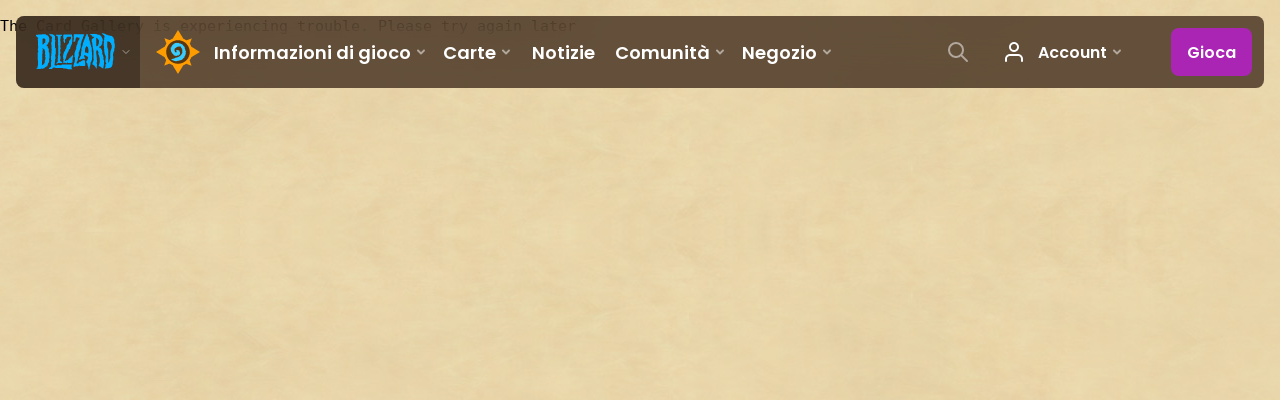

--- FILE ---
content_type: text/html; charset=utf-8
request_url: https://hearthstone.blizzard.com/it-it/cards
body_size: 68734
content:
<!DOCTYPE html><html lang="it-it"><head><script>var BlzCookieConsent = {
   host: '.blizzard.com',
   onetrustScriptUrl: 'https://cdn.cookielaw.org/scripttemplates/otSDKStub.js',
   onetrustDomainScript: '22011b0f-2c46-49a3-a7bf-5f98a4d4da65'
 }</script><script defer src="https://d39zum0jwvcigt.cloudfront.net/cookie-consent-filter-7cdd3063fd19271f69c90dfac85c3b61f7b3e560de0a0361c94707a7be54990712f0c7978b4925a3dc511ccf4b0a52e73d9086ebd1d427ff7810156df87a8d97.js"></script><script>var dataLayer = dataLayer || [];
dataLayer.push({"locale":"it-IT","serverRegion":"us","region":"us","localeRegion":"eu","project":"hearthstone","authenticated":"0"});
</script><script>(function(w,d,s,l,i){w[l]=w[l]||[];w[l].push({'gtm.start':
new Date().getTime(),event:'gtm.js'});var f=d.getElementsByTagName(s)[0],
j=d.createElement(s),dl=l!='dataLayer'?'&l='+l:'';j.async=true;j.src=
'https://www.googletagmanager.com/gtm.js?id='+i+dl;f.parentNode.insertBefore(j,f);
})(window,document,'script','dataLayer','GTM-TVHPB9J');
</script><link rel="icon" type="image/x-icon" href="https://d39zum0jwvcigt.cloudfront.net/images/icons/favicon-6eb3c4e3d34a90d05dda08ee5d8024e191f23fd7500428011b48ffb7c141da590456ca053a66f9893bef76445eb88980ea51c806b650564685fc4b2b40686d17.ico"><title>Raccolta delle carte di Hearthstone</title><meta property="og:title" content="Raccolta delle carte di Hearthstone"/><meta property="og:image" content="https://d2q63o9r0h0ohi.cloudfront.net/images/card-gallery/OG_CardGallery-b061a98a0f7f9185c86387bb145eb84cabb76847ecd7478879ed756e589fb476ff27dbd68e3f51733be75dc4450e19c540666461125d93c6518acdd019d0a78b.jpg"/><meta property="og:description" content="Dai un'occhiata alle ultime carte e scopri la tua nuova, grande idea!"/><meta name="description" content="Dai un'occhiata alle ultime carte e scopri la tua nuova, grande idea!"/><link rel="canonical" href="https://playhearthstone.com/it-it/cards/"/><link rel="alternate" hreflang="en-us" href="https://playhearthstone.com/en-us/cards/"/><link rel="alternate" hreflang="es-mx" href="https://playhearthstone.com/es-mx/cards/"/><link rel="alternate" hreflang="pt-br" href="https://playhearthstone.com/pt-br/cards/"/><link rel="alternate" hreflang="de-de" href="https://playhearthstone.com/de-de/cards/"/><link rel="alternate" hreflang="en-gb" href="https://playhearthstone.com/en-gb/cards/"/><link rel="alternate" hreflang="es-es" href="https://playhearthstone.com/es-es/cards/"/><link rel="alternate" hreflang="fr-fr" href="https://playhearthstone.com/fr-fr/cards/"/><link rel="alternate" hreflang="it-it" href="https://playhearthstone.com/it-it/cards/"/><link rel="alternate" hreflang="pl-pl" href="https://playhearthstone.com/pl-pl/cards/"/><link rel="alternate" hreflang="ru-ru" href="https://playhearthstone.com/ru-ru/cards/"/><link rel="alternate" hreflang="ko-kr" href="https://playhearthstone.com/ko-kr/cards/"/><link rel="alternate" hreflang="zh-tw" href="https://playhearthstone.com/zh-tw/cards/"/><link rel="alternate" hreflang="ja-jp" href="https://playhearthstone.com/ja-jp/cards/"/><link rel="alternate" hreflang="th-th" href="https://playhearthstone.com/th-th/cards/"/><link rel="alternate" hreflang="pt-pt" href="https://playhearthstone.com/pt-pt/cards/"/><meta property="og:type" content="website"><meta charset="utf-8"><meta http-equiv="X-UA-Compatible" content="IE=edge"><meta name="viewport" content="width=device-width, initial-scale=1, user-scalable=no"><script type='text/javascript' >window.NREUM||(NREUM={});NREUM.info = {"agent":"","beacon":"bam.nr-data.net","errorBeacon":"bam.nr-data.net","licenseKey":"5a7f90b17e","applicationID":"1022005223","applicationTime":49.552727,"transactionName":"ZQFTYRcAXERWBxJYW1xLf1oXDFNbXh4DVWFADR4f","queueTime":0,"ttGuid":"33b7ecbaa39bd8","agentToken":null}; (window.NREUM||(NREUM={})).init={privacy:{cookies_enabled:true},ajax:{deny_list:["bam.nr-data.net"]},feature_flags:["soft_nav"],distributed_tracing:{enabled:true}};(window.NREUM||(NREUM={})).loader_config={agentID:"1120094088",accountID:"2535162",trustKey:"1706251",xpid:"VgMEVFdVChABVFNQBwECVFYC",licenseKey:"5a7f90b17e",applicationID:"1022005223",browserID:"1120094088"};;/*! For license information please see nr-loader-spa-1.308.0.min.js.LICENSE.txt */
(()=>{var e,t,r={384:(e,t,r)=>{"use strict";r.d(t,{NT:()=>a,US:()=>u,Zm:()=>o,bQ:()=>d,dV:()=>c,pV:()=>l});var n=r(6154),i=r(1863),s=r(1910);const a={beacon:"bam.nr-data.net",errorBeacon:"bam.nr-data.net"};function o(){return n.gm.NREUM||(n.gm.NREUM={}),void 0===n.gm.newrelic&&(n.gm.newrelic=n.gm.NREUM),n.gm.NREUM}function c(){let e=o();return e.o||(e.o={ST:n.gm.setTimeout,SI:n.gm.setImmediate||n.gm.setInterval,CT:n.gm.clearTimeout,XHR:n.gm.XMLHttpRequest,REQ:n.gm.Request,EV:n.gm.Event,PR:n.gm.Promise,MO:n.gm.MutationObserver,FETCH:n.gm.fetch,WS:n.gm.WebSocket},(0,s.i)(...Object.values(e.o))),e}function d(e,t){let r=o();r.initializedAgents??={},t.initializedAt={ms:(0,i.t)(),date:new Date},r.initializedAgents[e]=t}function u(e,t){o()[e]=t}function l(){return function(){let e=o();const t=e.info||{};e.info={beacon:a.beacon,errorBeacon:a.errorBeacon,...t}}(),function(){let e=o();const t=e.init||{};e.init={...t}}(),c(),function(){let e=o();const t=e.loader_config||{};e.loader_config={...t}}(),o()}},782:(e,t,r)=>{"use strict";r.d(t,{T:()=>n});const n=r(860).K7.pageViewTiming},860:(e,t,r)=>{"use strict";r.d(t,{$J:()=>u,K7:()=>c,P3:()=>d,XX:()=>i,Yy:()=>o,df:()=>s,qY:()=>n,v4:()=>a});const n="events",i="jserrors",s="browser/blobs",a="rum",o="browser/logs",c={ajax:"ajax",genericEvents:"generic_events",jserrors:i,logging:"logging",metrics:"metrics",pageAction:"page_action",pageViewEvent:"page_view_event",pageViewTiming:"page_view_timing",sessionReplay:"session_replay",sessionTrace:"session_trace",softNav:"soft_navigations",spa:"spa"},d={[c.pageViewEvent]:1,[c.pageViewTiming]:2,[c.metrics]:3,[c.jserrors]:4,[c.spa]:5,[c.ajax]:6,[c.sessionTrace]:7,[c.softNav]:8,[c.sessionReplay]:9,[c.logging]:10,[c.genericEvents]:11},u={[c.pageViewEvent]:a,[c.pageViewTiming]:n,[c.ajax]:n,[c.spa]:n,[c.softNav]:n,[c.metrics]:i,[c.jserrors]:i,[c.sessionTrace]:s,[c.sessionReplay]:s,[c.logging]:o,[c.genericEvents]:"ins"}},944:(e,t,r)=>{"use strict";r.d(t,{R:()=>i});var n=r(3241);function i(e,t){"function"==typeof console.debug&&(console.debug("New Relic Warning: https://github.com/newrelic/newrelic-browser-agent/blob/main/docs/warning-codes.md#".concat(e),t),(0,n.W)({agentIdentifier:null,drained:null,type:"data",name:"warn",feature:"warn",data:{code:e,secondary:t}}))}},993:(e,t,r)=>{"use strict";r.d(t,{A$:()=>s,ET:()=>a,TZ:()=>o,p_:()=>i});var n=r(860);const i={ERROR:"ERROR",WARN:"WARN",INFO:"INFO",DEBUG:"DEBUG",TRACE:"TRACE"},s={OFF:0,ERROR:1,WARN:2,INFO:3,DEBUG:4,TRACE:5},a="log",o=n.K7.logging},1541:(e,t,r)=>{"use strict";r.d(t,{U:()=>i,f:()=>n});const n={MFE:"MFE",BA:"BA"};function i(e,t){if(2!==t?.harvestEndpointVersion)return{};const r=t.agentRef.runtime.appMetadata.agents[0].entityGuid;return e?{"source.id":e.id,"source.name":e.name,"source.type":e.type,"parent.id":e.parent?.id||r,"parent.type":e.parent?.type||n.BA}:{"entity.guid":r,appId:t.agentRef.info.applicationID}}},1687:(e,t,r)=>{"use strict";r.d(t,{Ak:()=>d,Ze:()=>h,x3:()=>u});var n=r(3241),i=r(7836),s=r(3606),a=r(860),o=r(2646);const c={};function d(e,t){const r={staged:!1,priority:a.P3[t]||0};l(e),c[e].get(t)||c[e].set(t,r)}function u(e,t){e&&c[e]&&(c[e].get(t)&&c[e].delete(t),p(e,t,!1),c[e].size&&f(e))}function l(e){if(!e)throw new Error("agentIdentifier required");c[e]||(c[e]=new Map)}function h(e="",t="feature",r=!1){if(l(e),!e||!c[e].get(t)||r)return p(e,t);c[e].get(t).staged=!0,f(e)}function f(e){const t=Array.from(c[e]);t.every(([e,t])=>t.staged)&&(t.sort((e,t)=>e[1].priority-t[1].priority),t.forEach(([t])=>{c[e].delete(t),p(e,t)}))}function p(e,t,r=!0){const a=e?i.ee.get(e):i.ee,c=s.i.handlers;if(!a.aborted&&a.backlog&&c){if((0,n.W)({agentIdentifier:e,type:"lifecycle",name:"drain",feature:t}),r){const e=a.backlog[t],r=c[t];if(r){for(let t=0;e&&t<e.length;++t)g(e[t],r);Object.entries(r).forEach(([e,t])=>{Object.values(t||{}).forEach(t=>{t[0]?.on&&t[0]?.context()instanceof o.y&&t[0].on(e,t[1])})})}}a.isolatedBacklog||delete c[t],a.backlog[t]=null,a.emit("drain-"+t,[])}}function g(e,t){var r=e[1];Object.values(t[r]||{}).forEach(t=>{var r=e[0];if(t[0]===r){var n=t[1],i=e[3],s=e[2];n.apply(i,s)}})}},1738:(e,t,r)=>{"use strict";r.d(t,{U:()=>f,Y:()=>h});var n=r(3241),i=r(9908),s=r(1863),a=r(944),o=r(5701),c=r(3969),d=r(8362),u=r(860),l=r(4261);function h(e,t,r,s){const h=s||r;!h||h[e]&&h[e]!==d.d.prototype[e]||(h[e]=function(){(0,i.p)(c.xV,["API/"+e+"/called"],void 0,u.K7.metrics,r.ee),(0,n.W)({agentIdentifier:r.agentIdentifier,drained:!!o.B?.[r.agentIdentifier],type:"data",name:"api",feature:l.Pl+e,data:{}});try{return t.apply(this,arguments)}catch(e){(0,a.R)(23,e)}})}function f(e,t,r,n,a){const o=e.info;null===r?delete o.jsAttributes[t]:o.jsAttributes[t]=r,(a||null===r)&&(0,i.p)(l.Pl+n,[(0,s.t)(),t,r],void 0,"session",e.ee)}},1741:(e,t,r)=>{"use strict";r.d(t,{W:()=>s});var n=r(944),i=r(4261);class s{#e(e,...t){if(this[e]!==s.prototype[e])return this[e](...t);(0,n.R)(35,e)}addPageAction(e,t){return this.#e(i.hG,e,t)}register(e){return this.#e(i.eY,e)}recordCustomEvent(e,t){return this.#e(i.fF,e,t)}setPageViewName(e,t){return this.#e(i.Fw,e,t)}setCustomAttribute(e,t,r){return this.#e(i.cD,e,t,r)}noticeError(e,t){return this.#e(i.o5,e,t)}setUserId(e,t=!1){return this.#e(i.Dl,e,t)}setApplicationVersion(e){return this.#e(i.nb,e)}setErrorHandler(e){return this.#e(i.bt,e)}addRelease(e,t){return this.#e(i.k6,e,t)}log(e,t){return this.#e(i.$9,e,t)}start(){return this.#e(i.d3)}finished(e){return this.#e(i.BL,e)}recordReplay(){return this.#e(i.CH)}pauseReplay(){return this.#e(i.Tb)}addToTrace(e){return this.#e(i.U2,e)}setCurrentRouteName(e){return this.#e(i.PA,e)}interaction(e){return this.#e(i.dT,e)}wrapLogger(e,t,r){return this.#e(i.Wb,e,t,r)}measure(e,t){return this.#e(i.V1,e,t)}consent(e){return this.#e(i.Pv,e)}}},1863:(e,t,r)=>{"use strict";function n(){return Math.floor(performance.now())}r.d(t,{t:()=>n})},1910:(e,t,r)=>{"use strict";r.d(t,{i:()=>s});var n=r(944);const i=new Map;function s(...e){return e.every(e=>{if(i.has(e))return i.get(e);const t="function"==typeof e?e.toString():"",r=t.includes("[native code]"),s=t.includes("nrWrapper");return r||s||(0,n.R)(64,e?.name||t),i.set(e,r),r})}},2555:(e,t,r)=>{"use strict";r.d(t,{D:()=>o,f:()=>a});var n=r(384),i=r(8122);const s={beacon:n.NT.beacon,errorBeacon:n.NT.errorBeacon,licenseKey:void 0,applicationID:void 0,sa:void 0,queueTime:void 0,applicationTime:void 0,ttGuid:void 0,user:void 0,account:void 0,product:void 0,extra:void 0,jsAttributes:{},userAttributes:void 0,atts:void 0,transactionName:void 0,tNamePlain:void 0};function a(e){try{return!!e.licenseKey&&!!e.errorBeacon&&!!e.applicationID}catch(e){return!1}}const o=e=>(0,i.a)(e,s)},2614:(e,t,r)=>{"use strict";r.d(t,{BB:()=>a,H3:()=>n,g:()=>d,iL:()=>c,tS:()=>o,uh:()=>i,wk:()=>s});const n="NRBA",i="SESSION",s=144e5,a=18e5,o={STARTED:"session-started",PAUSE:"session-pause",RESET:"session-reset",RESUME:"session-resume",UPDATE:"session-update"},c={SAME_TAB:"same-tab",CROSS_TAB:"cross-tab"},d={OFF:0,FULL:1,ERROR:2}},2646:(e,t,r)=>{"use strict";r.d(t,{y:()=>n});class n{constructor(e){this.contextId=e}}},2843:(e,t,r)=>{"use strict";r.d(t,{G:()=>s,u:()=>i});var n=r(3878);function i(e,t=!1,r,i){(0,n.DD)("visibilitychange",function(){if(t)return void("hidden"===document.visibilityState&&e());e(document.visibilityState)},r,i)}function s(e,t,r){(0,n.sp)("pagehide",e,t,r)}},3241:(e,t,r)=>{"use strict";r.d(t,{W:()=>s});var n=r(6154);const i="newrelic";function s(e={}){try{n.gm.dispatchEvent(new CustomEvent(i,{detail:e}))}catch(e){}}},3304:(e,t,r)=>{"use strict";r.d(t,{A:()=>s});var n=r(7836);const i=()=>{const e=new WeakSet;return(t,r)=>{if("object"==typeof r&&null!==r){if(e.has(r))return;e.add(r)}return r}};function s(e){try{return JSON.stringify(e,i())??""}catch(e){try{n.ee.emit("internal-error",[e])}catch(e){}return""}}},3333:(e,t,r)=>{"use strict";r.d(t,{$v:()=>u,TZ:()=>n,Xh:()=>c,Zp:()=>i,kd:()=>d,mq:()=>o,nf:()=>a,qN:()=>s});const n=r(860).K7.genericEvents,i=["auxclick","click","copy","keydown","paste","scrollend"],s=["focus","blur"],a=4,o=1e3,c=2e3,d=["PageAction","UserAction","BrowserPerformance"],u={RESOURCES:"experimental.resources",REGISTER:"register"}},3434:(e,t,r)=>{"use strict";r.d(t,{Jt:()=>s,YM:()=>d});var n=r(7836),i=r(5607);const s="nr@original:".concat(i.W),a=50;var o=Object.prototype.hasOwnProperty,c=!1;function d(e,t){return e||(e=n.ee),r.inPlace=function(e,t,n,i,s){n||(n="");const a="-"===n.charAt(0);for(let o=0;o<t.length;o++){const c=t[o],d=e[c];l(d)||(e[c]=r(d,a?c+n:n,i,c,s))}},r.flag=s,r;function r(t,r,n,c,d){return l(t)?t:(r||(r=""),nrWrapper[s]=t,function(e,t,r){if(Object.defineProperty&&Object.keys)try{return Object.keys(e).forEach(function(r){Object.defineProperty(t,r,{get:function(){return e[r]},set:function(t){return e[r]=t,t}})}),t}catch(e){u([e],r)}for(var n in e)o.call(e,n)&&(t[n]=e[n])}(t,nrWrapper,e),nrWrapper);function nrWrapper(){var s,o,l,h;let f;try{o=this,s=[...arguments],l="function"==typeof n?n(s,o):n||{}}catch(t){u([t,"",[s,o,c],l],e)}i(r+"start",[s,o,c],l,d);const p=performance.now();let g;try{return h=t.apply(o,s),g=performance.now(),h}catch(e){throw g=performance.now(),i(r+"err",[s,o,e],l,d),f=e,f}finally{const e=g-p,t={start:p,end:g,duration:e,isLongTask:e>=a,methodName:c,thrownError:f};t.isLongTask&&i("long-task",[t,o],l,d),i(r+"end",[s,o,h],l,d)}}}function i(r,n,i,s){if(!c||t){var a=c;c=!0;try{e.emit(r,n,i,t,s)}catch(t){u([t,r,n,i],e)}c=a}}}function u(e,t){t||(t=n.ee);try{t.emit("internal-error",e)}catch(e){}}function l(e){return!(e&&"function"==typeof e&&e.apply&&!e[s])}},3606:(e,t,r)=>{"use strict";r.d(t,{i:()=>s});var n=r(9908);s.on=a;var i=s.handlers={};function s(e,t,r,s){a(s||n.d,i,e,t,r)}function a(e,t,r,i,s){s||(s="feature"),e||(e=n.d);var a=t[s]=t[s]||{};(a[r]=a[r]||[]).push([e,i])}},3738:(e,t,r)=>{"use strict";r.d(t,{He:()=>i,Kp:()=>o,Lc:()=>d,Rz:()=>u,TZ:()=>n,bD:()=>s,d3:()=>a,jx:()=>l,sl:()=>h,uP:()=>c});const n=r(860).K7.sessionTrace,i="bstResource",s="resource",a="-start",o="-end",c="fn"+a,d="fn"+o,u="pushState",l=1e3,h=3e4},3785:(e,t,r)=>{"use strict";r.d(t,{R:()=>c,b:()=>d});var n=r(9908),i=r(1863),s=r(860),a=r(3969),o=r(993);function c(e,t,r={},c=o.p_.INFO,d=!0,u,l=(0,i.t)()){(0,n.p)(a.xV,["API/logging/".concat(c.toLowerCase(),"/called")],void 0,s.K7.metrics,e),(0,n.p)(o.ET,[l,t,r,c,d,u],void 0,s.K7.logging,e)}function d(e){return"string"==typeof e&&Object.values(o.p_).some(t=>t===e.toUpperCase().trim())}},3878:(e,t,r)=>{"use strict";function n(e,t){return{capture:e,passive:!1,signal:t}}function i(e,t,r=!1,i){window.addEventListener(e,t,n(r,i))}function s(e,t,r=!1,i){document.addEventListener(e,t,n(r,i))}r.d(t,{DD:()=>s,jT:()=>n,sp:()=>i})},3962:(e,t,r)=>{"use strict";r.d(t,{AM:()=>a,O2:()=>l,OV:()=>s,Qu:()=>h,TZ:()=>c,ih:()=>f,pP:()=>o,t1:()=>u,tC:()=>i,wD:()=>d});var n=r(860);const i=["click","keydown","submit"],s="popstate",a="api",o="initialPageLoad",c=n.K7.softNav,d=5e3,u=500,l={INITIAL_PAGE_LOAD:"",ROUTE_CHANGE:1,UNSPECIFIED:2},h={INTERACTION:1,AJAX:2,CUSTOM_END:3,CUSTOM_TRACER:4},f={IP:"in progress",PF:"pending finish",FIN:"finished",CAN:"cancelled"}},3969:(e,t,r)=>{"use strict";r.d(t,{TZ:()=>n,XG:()=>o,rs:()=>i,xV:()=>a,z_:()=>s});const n=r(860).K7.metrics,i="sm",s="cm",a="storeSupportabilityMetrics",o="storeEventMetrics"},4234:(e,t,r)=>{"use strict";r.d(t,{W:()=>s});var n=r(7836),i=r(1687);class s{constructor(e,t){this.agentIdentifier=e,this.ee=n.ee.get(e),this.featureName=t,this.blocked=!1}deregisterDrain(){(0,i.x3)(this.agentIdentifier,this.featureName)}}},4261:(e,t,r)=>{"use strict";r.d(t,{$9:()=>u,BL:()=>c,CH:()=>p,Dl:()=>R,Fw:()=>w,PA:()=>v,Pl:()=>n,Pv:()=>A,Tb:()=>h,U2:()=>a,V1:()=>E,Wb:()=>T,bt:()=>y,cD:()=>b,d3:()=>x,dT:()=>d,eY:()=>g,fF:()=>f,hG:()=>s,hw:()=>i,k6:()=>o,nb:()=>m,o5:()=>l});const n="api-",i=n+"ixn-",s="addPageAction",a="addToTrace",o="addRelease",c="finished",d="interaction",u="log",l="noticeError",h="pauseReplay",f="recordCustomEvent",p="recordReplay",g="register",m="setApplicationVersion",v="setCurrentRouteName",b="setCustomAttribute",y="setErrorHandler",w="setPageViewName",R="setUserId",x="start",T="wrapLogger",E="measure",A="consent"},5205:(e,t,r)=>{"use strict";r.d(t,{j:()=>S});var n=r(384),i=r(1741);var s=r(2555),a=r(3333);const o=e=>{if(!e||"string"!=typeof e)return!1;try{document.createDocumentFragment().querySelector(e)}catch{return!1}return!0};var c=r(2614),d=r(944),u=r(8122);const l="[data-nr-mask]",h=e=>(0,u.a)(e,(()=>{const e={feature_flags:[],experimental:{allow_registered_children:!1,resources:!1},mask_selector:"*",block_selector:"[data-nr-block]",mask_input_options:{color:!1,date:!1,"datetime-local":!1,email:!1,month:!1,number:!1,range:!1,search:!1,tel:!1,text:!1,time:!1,url:!1,week:!1,textarea:!1,select:!1,password:!0}};return{ajax:{deny_list:void 0,block_internal:!0,enabled:!0,autoStart:!0},api:{get allow_registered_children(){return e.feature_flags.includes(a.$v.REGISTER)||e.experimental.allow_registered_children},set allow_registered_children(t){e.experimental.allow_registered_children=t},duplicate_registered_data:!1},browser_consent_mode:{enabled:!1},distributed_tracing:{enabled:void 0,exclude_newrelic_header:void 0,cors_use_newrelic_header:void 0,cors_use_tracecontext_headers:void 0,allowed_origins:void 0},get feature_flags(){return e.feature_flags},set feature_flags(t){e.feature_flags=t},generic_events:{enabled:!0,autoStart:!0},harvest:{interval:30},jserrors:{enabled:!0,autoStart:!0},logging:{enabled:!0,autoStart:!0},metrics:{enabled:!0,autoStart:!0},obfuscate:void 0,page_action:{enabled:!0},page_view_event:{enabled:!0,autoStart:!0},page_view_timing:{enabled:!0,autoStart:!0},performance:{capture_marks:!1,capture_measures:!1,capture_detail:!0,resources:{get enabled(){return e.feature_flags.includes(a.$v.RESOURCES)||e.experimental.resources},set enabled(t){e.experimental.resources=t},asset_types:[],first_party_domains:[],ignore_newrelic:!0}},privacy:{cookies_enabled:!0},proxy:{assets:void 0,beacon:void 0},session:{expiresMs:c.wk,inactiveMs:c.BB},session_replay:{autoStart:!0,enabled:!1,preload:!1,sampling_rate:10,error_sampling_rate:100,collect_fonts:!1,inline_images:!1,fix_stylesheets:!0,mask_all_inputs:!0,get mask_text_selector(){return e.mask_selector},set mask_text_selector(t){o(t)?e.mask_selector="".concat(t,",").concat(l):""===t||null===t?e.mask_selector=l:(0,d.R)(5,t)},get block_class(){return"nr-block"},get ignore_class(){return"nr-ignore"},get mask_text_class(){return"nr-mask"},get block_selector(){return e.block_selector},set block_selector(t){o(t)?e.block_selector+=",".concat(t):""!==t&&(0,d.R)(6,t)},get mask_input_options(){return e.mask_input_options},set mask_input_options(t){t&&"object"==typeof t?e.mask_input_options={...t,password:!0}:(0,d.R)(7,t)}},session_trace:{enabled:!0,autoStart:!0},soft_navigations:{enabled:!0,autoStart:!0},spa:{enabled:!0,autoStart:!0},ssl:void 0,user_actions:{enabled:!0,elementAttributes:["id","className","tagName","type"]}}})());var f=r(6154),p=r(9324);let g=0;const m={buildEnv:p.F3,distMethod:p.Xs,version:p.xv,originTime:f.WN},v={consented:!1},b={appMetadata:{},get consented(){return this.session?.state?.consent||v.consented},set consented(e){v.consented=e},customTransaction:void 0,denyList:void 0,disabled:!1,harvester:void 0,isolatedBacklog:!1,isRecording:!1,loaderType:void 0,maxBytes:3e4,obfuscator:void 0,onerror:void 0,ptid:void 0,releaseIds:{},session:void 0,timeKeeper:void 0,registeredEntities:[],jsAttributesMetadata:{bytes:0},get harvestCount(){return++g}},y=e=>{const t=(0,u.a)(e,b),r=Object.keys(m).reduce((e,t)=>(e[t]={value:m[t],writable:!1,configurable:!0,enumerable:!0},e),{});return Object.defineProperties(t,r)};var w=r(5701);const R=e=>{const t=e.startsWith("http");e+="/",r.p=t?e:"https://"+e};var x=r(7836),T=r(3241);const E={accountID:void 0,trustKey:void 0,agentID:void 0,licenseKey:void 0,applicationID:void 0,xpid:void 0},A=e=>(0,u.a)(e,E),_=new Set;function S(e,t={},r,a){let{init:o,info:c,loader_config:d,runtime:u={},exposed:l=!0}=t;if(!c){const e=(0,n.pV)();o=e.init,c=e.info,d=e.loader_config}e.init=h(o||{}),e.loader_config=A(d||{}),c.jsAttributes??={},f.bv&&(c.jsAttributes.isWorker=!0),e.info=(0,s.D)(c);const p=e.init,g=[c.beacon,c.errorBeacon];_.has(e.agentIdentifier)||(p.proxy.assets&&(R(p.proxy.assets),g.push(p.proxy.assets)),p.proxy.beacon&&g.push(p.proxy.beacon),e.beacons=[...g],function(e){const t=(0,n.pV)();Object.getOwnPropertyNames(i.W.prototype).forEach(r=>{const n=i.W.prototype[r];if("function"!=typeof n||"constructor"===n)return;let s=t[r];e[r]&&!1!==e.exposed&&"micro-agent"!==e.runtime?.loaderType&&(t[r]=(...t)=>{const n=e[r](...t);return s?s(...t):n})})}(e),(0,n.US)("activatedFeatures",w.B)),u.denyList=[...p.ajax.deny_list||[],...p.ajax.block_internal?g:[]],u.ptid=e.agentIdentifier,u.loaderType=r,e.runtime=y(u),_.has(e.agentIdentifier)||(e.ee=x.ee.get(e.agentIdentifier),e.exposed=l,(0,T.W)({agentIdentifier:e.agentIdentifier,drained:!!w.B?.[e.agentIdentifier],type:"lifecycle",name:"initialize",feature:void 0,data:e.config})),_.add(e.agentIdentifier)}},5270:(e,t,r)=>{"use strict";r.d(t,{Aw:()=>a,SR:()=>s,rF:()=>o});var n=r(384),i=r(7767);function s(e){return!!(0,n.dV)().o.MO&&(0,i.V)(e)&&!0===e?.session_trace.enabled}function a(e){return!0===e?.session_replay.preload&&s(e)}function o(e,t){try{if("string"==typeof t?.type){if("password"===t.type.toLowerCase())return"*".repeat(e?.length||0);if(void 0!==t?.dataset?.nrUnmask||t?.classList?.contains("nr-unmask"))return e}}catch(e){}return"string"==typeof e?e.replace(/[\S]/g,"*"):"*".repeat(e?.length||0)}},5289:(e,t,r)=>{"use strict";r.d(t,{GG:()=>a,Qr:()=>c,sB:()=>o});var n=r(3878),i=r(6389);function s(){return"undefined"==typeof document||"complete"===document.readyState}function a(e,t){if(s())return e();const r=(0,i.J)(e),a=setInterval(()=>{s()&&(clearInterval(a),r())},500);(0,n.sp)("load",r,t)}function o(e){if(s())return e();(0,n.DD)("DOMContentLoaded",e)}function c(e){if(s())return e();(0,n.sp)("popstate",e)}},5607:(e,t,r)=>{"use strict";r.d(t,{W:()=>n});const n=(0,r(9566).bz)()},5701:(e,t,r)=>{"use strict";r.d(t,{B:()=>s,t:()=>a});var n=r(3241);const i=new Set,s={};function a(e,t){const r=t.agentIdentifier;s[r]??={},e&&"object"==typeof e&&(i.has(r)||(t.ee.emit("rumresp",[e]),s[r]=e,i.add(r),(0,n.W)({agentIdentifier:r,loaded:!0,drained:!0,type:"lifecycle",name:"load",feature:void 0,data:e})))}},6154:(e,t,r)=>{"use strict";r.d(t,{OF:()=>d,RI:()=>i,WN:()=>h,bv:()=>s,eN:()=>f,gm:()=>a,lR:()=>l,m:()=>c,mw:()=>o,sb:()=>u});var n=r(1863);const i="undefined"!=typeof window&&!!window.document,s="undefined"!=typeof WorkerGlobalScope&&("undefined"!=typeof self&&self instanceof WorkerGlobalScope&&self.navigator instanceof WorkerNavigator||"undefined"!=typeof globalThis&&globalThis instanceof WorkerGlobalScope&&globalThis.navigator instanceof WorkerNavigator),a=i?window:"undefined"!=typeof WorkerGlobalScope&&("undefined"!=typeof self&&self instanceof WorkerGlobalScope&&self||"undefined"!=typeof globalThis&&globalThis instanceof WorkerGlobalScope&&globalThis),o=Boolean("hidden"===a?.document?.visibilityState),c=""+a?.location,d=/iPad|iPhone|iPod/.test(a.navigator?.userAgent),u=d&&"undefined"==typeof SharedWorker,l=(()=>{const e=a.navigator?.userAgent?.match(/Firefox[/\s](\d+\.\d+)/);return Array.isArray(e)&&e.length>=2?+e[1]:0})(),h=Date.now()-(0,n.t)(),f=()=>"undefined"!=typeof PerformanceNavigationTiming&&a?.performance?.getEntriesByType("navigation")?.[0]?.responseStart},6344:(e,t,r)=>{"use strict";r.d(t,{BB:()=>u,Qb:()=>l,TZ:()=>i,Ug:()=>a,Vh:()=>s,_s:()=>o,bc:()=>d,yP:()=>c});var n=r(2614);const i=r(860).K7.sessionReplay,s="errorDuringReplay",a=.12,o={DomContentLoaded:0,Load:1,FullSnapshot:2,IncrementalSnapshot:3,Meta:4,Custom:5},c={[n.g.ERROR]:15e3,[n.g.FULL]:3e5,[n.g.OFF]:0},d={RESET:{message:"Session was reset",sm:"Reset"},IMPORT:{message:"Recorder failed to import",sm:"Import"},TOO_MANY:{message:"429: Too Many Requests",sm:"Too-Many"},TOO_BIG:{message:"Payload was too large",sm:"Too-Big"},CROSS_TAB:{message:"Session Entity was set to OFF on another tab",sm:"Cross-Tab"},ENTITLEMENTS:{message:"Session Replay is not allowed and will not be started",sm:"Entitlement"}},u=5e3,l={API:"api",RESUME:"resume",SWITCH_TO_FULL:"switchToFull",INITIALIZE:"initialize",PRELOAD:"preload"}},6389:(e,t,r)=>{"use strict";function n(e,t=500,r={}){const n=r?.leading||!1;let i;return(...r)=>{n&&void 0===i&&(e.apply(this,r),i=setTimeout(()=>{i=clearTimeout(i)},t)),n||(clearTimeout(i),i=setTimeout(()=>{e.apply(this,r)},t))}}function i(e){let t=!1;return(...r)=>{t||(t=!0,e.apply(this,r))}}r.d(t,{J:()=>i,s:()=>n})},6630:(e,t,r)=>{"use strict";r.d(t,{T:()=>n});const n=r(860).K7.pageViewEvent},6774:(e,t,r)=>{"use strict";r.d(t,{T:()=>n});const n=r(860).K7.jserrors},7295:(e,t,r)=>{"use strict";r.d(t,{Xv:()=>a,gX:()=>i,iW:()=>s});var n=[];function i(e){if(!e||s(e))return!1;if(0===n.length)return!0;if("*"===n[0].hostname)return!1;for(var t=0;t<n.length;t++){var r=n[t];if(r.hostname.test(e.hostname)&&r.pathname.test(e.pathname))return!1}return!0}function s(e){return void 0===e.hostname}function a(e){if(n=[],e&&e.length)for(var t=0;t<e.length;t++){let r=e[t];if(!r)continue;if("*"===r)return void(n=[{hostname:"*"}]);0===r.indexOf("http://")?r=r.substring(7):0===r.indexOf("https://")&&(r=r.substring(8));const i=r.indexOf("/");let s,a;i>0?(s=r.substring(0,i),a=r.substring(i)):(s=r,a="*");let[c]=s.split(":");n.push({hostname:o(c),pathname:o(a,!0)})}}function o(e,t=!1){const r=e.replace(/[.+?^${}()|[\]\\]/g,e=>"\\"+e).replace(/\*/g,".*?");return new RegExp((t?"^":"")+r+"$")}},7485:(e,t,r)=>{"use strict";r.d(t,{D:()=>i});var n=r(6154);function i(e){if(0===(e||"").indexOf("data:"))return{protocol:"data"};try{const t=new URL(e,location.href),r={port:t.port,hostname:t.hostname,pathname:t.pathname,search:t.search,protocol:t.protocol.slice(0,t.protocol.indexOf(":")),sameOrigin:t.protocol===n.gm?.location?.protocol&&t.host===n.gm?.location?.host};return r.port&&""!==r.port||("http:"===t.protocol&&(r.port="80"),"https:"===t.protocol&&(r.port="443")),r.pathname&&""!==r.pathname?r.pathname.startsWith("/")||(r.pathname="/".concat(r.pathname)):r.pathname="/",r}catch(e){return{}}}},7699:(e,t,r)=>{"use strict";r.d(t,{It:()=>s,KC:()=>o,No:()=>i,qh:()=>a});var n=r(860);const i=16e3,s=1e6,a="SESSION_ERROR",o={[n.K7.logging]:!0,[n.K7.genericEvents]:!1,[n.K7.jserrors]:!1,[n.K7.ajax]:!1}},7767:(e,t,r)=>{"use strict";r.d(t,{V:()=>i});var n=r(6154);const i=e=>n.RI&&!0===e?.privacy.cookies_enabled},7836:(e,t,r)=>{"use strict";r.d(t,{P:()=>o,ee:()=>c});var n=r(384),i=r(8990),s=r(2646),a=r(5607);const o="nr@context:".concat(a.W),c=function e(t,r){var n={},a={},u={},l=!1;try{l=16===r.length&&d.initializedAgents?.[r]?.runtime.isolatedBacklog}catch(e){}var h={on:p,addEventListener:p,removeEventListener:function(e,t){var r=n[e];if(!r)return;for(var i=0;i<r.length;i++)r[i]===t&&r.splice(i,1)},emit:function(e,r,n,i,s){!1!==s&&(s=!0);if(c.aborted&&!i)return;t&&s&&t.emit(e,r,n);var o=f(n);g(e).forEach(e=>{e.apply(o,r)});var d=v()[a[e]];d&&d.push([h,e,r,o]);return o},get:m,listeners:g,context:f,buffer:function(e,t){const r=v();if(t=t||"feature",h.aborted)return;Object.entries(e||{}).forEach(([e,n])=>{a[n]=t,t in r||(r[t]=[])})},abort:function(){h._aborted=!0,Object.keys(h.backlog).forEach(e=>{delete h.backlog[e]})},isBuffering:function(e){return!!v()[a[e]]},debugId:r,backlog:l?{}:t&&"object"==typeof t.backlog?t.backlog:{},isolatedBacklog:l};return Object.defineProperty(h,"aborted",{get:()=>{let e=h._aborted||!1;return e||(t&&(e=t.aborted),e)}}),h;function f(e){return e&&e instanceof s.y?e:e?(0,i.I)(e,o,()=>new s.y(o)):new s.y(o)}function p(e,t){n[e]=g(e).concat(t)}function g(e){return n[e]||[]}function m(t){return u[t]=u[t]||e(h,t)}function v(){return h.backlog}}(void 0,"globalEE"),d=(0,n.Zm)();d.ee||(d.ee=c)},8122:(e,t,r)=>{"use strict";r.d(t,{a:()=>i});var n=r(944);function i(e,t){try{if(!e||"object"!=typeof e)return(0,n.R)(3);if(!t||"object"!=typeof t)return(0,n.R)(4);const r=Object.create(Object.getPrototypeOf(t),Object.getOwnPropertyDescriptors(t)),s=0===Object.keys(r).length?e:r;for(let a in s)if(void 0!==e[a])try{if(null===e[a]){r[a]=null;continue}Array.isArray(e[a])&&Array.isArray(t[a])?r[a]=Array.from(new Set([...e[a],...t[a]])):"object"==typeof e[a]&&"object"==typeof t[a]?r[a]=i(e[a],t[a]):r[a]=e[a]}catch(e){r[a]||(0,n.R)(1,e)}return r}catch(e){(0,n.R)(2,e)}}},8139:(e,t,r)=>{"use strict";r.d(t,{u:()=>h});var n=r(7836),i=r(3434),s=r(8990),a=r(6154);const o={},c=a.gm.XMLHttpRequest,d="addEventListener",u="removeEventListener",l="nr@wrapped:".concat(n.P);function h(e){var t=function(e){return(e||n.ee).get("events")}(e);if(o[t.debugId]++)return t;o[t.debugId]=1;var r=(0,i.YM)(t,!0);function h(e){r.inPlace(e,[d,u],"-",p)}function p(e,t){return e[1]}return"getPrototypeOf"in Object&&(a.RI&&f(document,h),c&&f(c.prototype,h),f(a.gm,h)),t.on(d+"-start",function(e,t){var n=e[1];if(null!==n&&("function"==typeof n||"object"==typeof n)&&"newrelic"!==e[0]){var i=(0,s.I)(n,l,function(){var e={object:function(){if("function"!=typeof n.handleEvent)return;return n.handleEvent.apply(n,arguments)},function:n}[typeof n];return e?r(e,"fn-",null,e.name||"anonymous"):n});this.wrapped=e[1]=i}}),t.on(u+"-start",function(e){e[1]=this.wrapped||e[1]}),t}function f(e,t,...r){let n=e;for(;"object"==typeof n&&!Object.prototype.hasOwnProperty.call(n,d);)n=Object.getPrototypeOf(n);n&&t(n,...r)}},8362:(e,t,r)=>{"use strict";r.d(t,{d:()=>s});var n=r(9566),i=r(1741);class s extends i.W{agentIdentifier=(0,n.LA)(16)}},8374:(e,t,r)=>{r.nc=(()=>{try{return document?.currentScript?.nonce}catch(e){}return""})()},8990:(e,t,r)=>{"use strict";r.d(t,{I:()=>i});var n=Object.prototype.hasOwnProperty;function i(e,t,r){if(n.call(e,t))return e[t];var i=r();if(Object.defineProperty&&Object.keys)try{return Object.defineProperty(e,t,{value:i,writable:!0,enumerable:!1}),i}catch(e){}return e[t]=i,i}},9119:(e,t,r)=>{"use strict";r.d(t,{L:()=>s});var n=/([^?#]*)[^#]*(#[^?]*|$).*/,i=/([^?#]*)().*/;function s(e,t){return e?e.replace(t?n:i,"$1$2"):e}},9300:(e,t,r)=>{"use strict";r.d(t,{T:()=>n});const n=r(860).K7.ajax},9324:(e,t,r)=>{"use strict";r.d(t,{AJ:()=>a,F3:()=>i,Xs:()=>s,Yq:()=>o,xv:()=>n});const n="1.308.0",i="PROD",s="CDN",a="@newrelic/rrweb",o="1.0.1"},9566:(e,t,r)=>{"use strict";r.d(t,{LA:()=>o,ZF:()=>c,bz:()=>a,el:()=>d});var n=r(6154);const i="xxxxxxxx-xxxx-4xxx-yxxx-xxxxxxxxxxxx";function s(e,t){return e?15&e[t]:16*Math.random()|0}function a(){const e=n.gm?.crypto||n.gm?.msCrypto;let t,r=0;return e&&e.getRandomValues&&(t=e.getRandomValues(new Uint8Array(30))),i.split("").map(e=>"x"===e?s(t,r++).toString(16):"y"===e?(3&s()|8).toString(16):e).join("")}function o(e){const t=n.gm?.crypto||n.gm?.msCrypto;let r,i=0;t&&t.getRandomValues&&(r=t.getRandomValues(new Uint8Array(e)));const a=[];for(var o=0;o<e;o++)a.push(s(r,i++).toString(16));return a.join("")}function c(){return o(16)}function d(){return o(32)}},9908:(e,t,r)=>{"use strict";r.d(t,{d:()=>n,p:()=>i});var n=r(7836).ee.get("handle");function i(e,t,r,i,s){s?(s.buffer([e],i),s.emit(e,t,r)):(n.buffer([e],i),n.emit(e,t,r))}}},n={};function i(e){var t=n[e];if(void 0!==t)return t.exports;var s=n[e]={exports:{}};return r[e](s,s.exports,i),s.exports}i.m=r,i.d=(e,t)=>{for(var r in t)i.o(t,r)&&!i.o(e,r)&&Object.defineProperty(e,r,{enumerable:!0,get:t[r]})},i.f={},i.e=e=>Promise.all(Object.keys(i.f).reduce((t,r)=>(i.f[r](e,t),t),[])),i.u=e=>({212:"nr-spa-compressor",249:"nr-spa-recorder",478:"nr-spa"}[e]+"-1.308.0.min.js"),i.o=(e,t)=>Object.prototype.hasOwnProperty.call(e,t),e={},t="NRBA-1.308.0.PROD:",i.l=(r,n,s,a)=>{if(e[r])e[r].push(n);else{var o,c;if(void 0!==s)for(var d=document.getElementsByTagName("script"),u=0;u<d.length;u++){var l=d[u];if(l.getAttribute("src")==r||l.getAttribute("data-webpack")==t+s){o=l;break}}if(!o){c=!0;var h={478:"sha512-RSfSVnmHk59T/uIPbdSE0LPeqcEdF4/+XhfJdBuccH5rYMOEZDhFdtnh6X6nJk7hGpzHd9Ujhsy7lZEz/ORYCQ==",249:"sha512-ehJXhmntm85NSqW4MkhfQqmeKFulra3klDyY0OPDUE+sQ3GokHlPh1pmAzuNy//3j4ac6lzIbmXLvGQBMYmrkg==",212:"sha512-B9h4CR46ndKRgMBcK+j67uSR2RCnJfGefU+A7FrgR/k42ovXy5x/MAVFiSvFxuVeEk/pNLgvYGMp1cBSK/G6Fg=="};(o=document.createElement("script")).charset="utf-8",i.nc&&o.setAttribute("nonce",i.nc),o.setAttribute("data-webpack",t+s),o.src=r,0!==o.src.indexOf(window.location.origin+"/")&&(o.crossOrigin="anonymous"),h[a]&&(o.integrity=h[a])}e[r]=[n];var f=(t,n)=>{o.onerror=o.onload=null,clearTimeout(p);var i=e[r];if(delete e[r],o.parentNode&&o.parentNode.removeChild(o),i&&i.forEach(e=>e(n)),t)return t(n)},p=setTimeout(f.bind(null,void 0,{type:"timeout",target:o}),12e4);o.onerror=f.bind(null,o.onerror),o.onload=f.bind(null,o.onload),c&&document.head.appendChild(o)}},i.r=e=>{"undefined"!=typeof Symbol&&Symbol.toStringTag&&Object.defineProperty(e,Symbol.toStringTag,{value:"Module"}),Object.defineProperty(e,"__esModule",{value:!0})},i.p="https://js-agent.newrelic.com/",(()=>{var e={38:0,788:0};i.f.j=(t,r)=>{var n=i.o(e,t)?e[t]:void 0;if(0!==n)if(n)r.push(n[2]);else{var s=new Promise((r,i)=>n=e[t]=[r,i]);r.push(n[2]=s);var a=i.p+i.u(t),o=new Error;i.l(a,r=>{if(i.o(e,t)&&(0!==(n=e[t])&&(e[t]=void 0),n)){var s=r&&("load"===r.type?"missing":r.type),a=r&&r.target&&r.target.src;o.message="Loading chunk "+t+" failed: ("+s+": "+a+")",o.name="ChunkLoadError",o.type=s,o.request=a,n[1](o)}},"chunk-"+t,t)}};var t=(t,r)=>{var n,s,[a,o,c]=r,d=0;if(a.some(t=>0!==e[t])){for(n in o)i.o(o,n)&&(i.m[n]=o[n]);if(c)c(i)}for(t&&t(r);d<a.length;d++)s=a[d],i.o(e,s)&&e[s]&&e[s][0](),e[s]=0},r=self["webpackChunk:NRBA-1.308.0.PROD"]=self["webpackChunk:NRBA-1.308.0.PROD"]||[];r.forEach(t.bind(null,0)),r.push=t.bind(null,r.push.bind(r))})(),(()=>{"use strict";i(8374);var e=i(8362),t=i(860);const r=Object.values(t.K7);var n=i(5205);var s=i(9908),a=i(1863),o=i(4261),c=i(1738);var d=i(1687),u=i(4234),l=i(5289),h=i(6154),f=i(944),p=i(5270),g=i(7767),m=i(6389),v=i(7699);class b extends u.W{constructor(e,t){super(e.agentIdentifier,t),this.agentRef=e,this.abortHandler=void 0,this.featAggregate=void 0,this.loadedSuccessfully=void 0,this.onAggregateImported=new Promise(e=>{this.loadedSuccessfully=e}),this.deferred=Promise.resolve(),!1===e.init[this.featureName].autoStart?this.deferred=new Promise((t,r)=>{this.ee.on("manual-start-all",(0,m.J)(()=>{(0,d.Ak)(e.agentIdentifier,this.featureName),t()}))}):(0,d.Ak)(e.agentIdentifier,t)}importAggregator(e,t,r={}){if(this.featAggregate)return;const n=async()=>{let n;await this.deferred;try{if((0,g.V)(e.init)){const{setupAgentSession:t}=await i.e(478).then(i.bind(i,8766));n=t(e)}}catch(e){(0,f.R)(20,e),this.ee.emit("internal-error",[e]),(0,s.p)(v.qh,[e],void 0,this.featureName,this.ee)}try{if(!this.#t(this.featureName,n,e.init))return(0,d.Ze)(this.agentIdentifier,this.featureName),void this.loadedSuccessfully(!1);const{Aggregate:i}=await t();this.featAggregate=new i(e,r),e.runtime.harvester.initializedAggregates.push(this.featAggregate),this.loadedSuccessfully(!0)}catch(e){(0,f.R)(34,e),this.abortHandler?.(),(0,d.Ze)(this.agentIdentifier,this.featureName,!0),this.loadedSuccessfully(!1),this.ee&&this.ee.abort()}};h.RI?(0,l.GG)(()=>n(),!0):n()}#t(e,r,n){if(this.blocked)return!1;switch(e){case t.K7.sessionReplay:return(0,p.SR)(n)&&!!r;case t.K7.sessionTrace:return!!r;default:return!0}}}var y=i(6630),w=i(2614),R=i(3241);class x extends b{static featureName=y.T;constructor(e){var t;super(e,y.T),this.setupInspectionEvents(e.agentIdentifier),t=e,(0,c.Y)(o.Fw,function(e,r){"string"==typeof e&&("/"!==e.charAt(0)&&(e="/"+e),t.runtime.customTransaction=(r||"http://custom.transaction")+e,(0,s.p)(o.Pl+o.Fw,[(0,a.t)()],void 0,void 0,t.ee))},t),this.importAggregator(e,()=>i.e(478).then(i.bind(i,2467)))}setupInspectionEvents(e){const t=(t,r)=>{t&&(0,R.W)({agentIdentifier:e,timeStamp:t.timeStamp,loaded:"complete"===t.target.readyState,type:"window",name:r,data:t.target.location+""})};(0,l.sB)(e=>{t(e,"DOMContentLoaded")}),(0,l.GG)(e=>{t(e,"load")}),(0,l.Qr)(e=>{t(e,"navigate")}),this.ee.on(w.tS.UPDATE,(t,r)=>{(0,R.W)({agentIdentifier:e,type:"lifecycle",name:"session",data:r})})}}var T=i(384);class E extends e.d{constructor(e){var t;(super(),h.gm)?(this.features={},(0,T.bQ)(this.agentIdentifier,this),this.desiredFeatures=new Set(e.features||[]),this.desiredFeatures.add(x),(0,n.j)(this,e,e.loaderType||"agent"),t=this,(0,c.Y)(o.cD,function(e,r,n=!1){if("string"==typeof e){if(["string","number","boolean"].includes(typeof r)||null===r)return(0,c.U)(t,e,r,o.cD,n);(0,f.R)(40,typeof r)}else(0,f.R)(39,typeof e)},t),function(e){(0,c.Y)(o.Dl,function(t,r=!1){if("string"!=typeof t&&null!==t)return void(0,f.R)(41,typeof t);const n=e.info.jsAttributes["enduser.id"];r&&null!=n&&n!==t?(0,s.p)(o.Pl+"setUserIdAndResetSession",[t],void 0,"session",e.ee):(0,c.U)(e,"enduser.id",t,o.Dl,!0)},e)}(this),function(e){(0,c.Y)(o.nb,function(t){if("string"==typeof t||null===t)return(0,c.U)(e,"application.version",t,o.nb,!1);(0,f.R)(42,typeof t)},e)}(this),function(e){(0,c.Y)(o.d3,function(){e.ee.emit("manual-start-all")},e)}(this),function(e){(0,c.Y)(o.Pv,function(t=!0){if("boolean"==typeof t){if((0,s.p)(o.Pl+o.Pv,[t],void 0,"session",e.ee),e.runtime.consented=t,t){const t=e.features.page_view_event;t.onAggregateImported.then(e=>{const r=t.featAggregate;e&&!r.sentRum&&r.sendRum()})}}else(0,f.R)(65,typeof t)},e)}(this),this.run()):(0,f.R)(21)}get config(){return{info:this.info,init:this.init,loader_config:this.loader_config,runtime:this.runtime}}get api(){return this}run(){try{const e=function(e){const t={};return r.forEach(r=>{t[r]=!!e[r]?.enabled}),t}(this.init),n=[...this.desiredFeatures];n.sort((e,r)=>t.P3[e.featureName]-t.P3[r.featureName]),n.forEach(r=>{if(!e[r.featureName]&&r.featureName!==t.K7.pageViewEvent)return;if(r.featureName===t.K7.spa)return void(0,f.R)(67);const n=function(e){switch(e){case t.K7.ajax:return[t.K7.jserrors];case t.K7.sessionTrace:return[t.K7.ajax,t.K7.pageViewEvent];case t.K7.sessionReplay:return[t.K7.sessionTrace];case t.K7.pageViewTiming:return[t.K7.pageViewEvent];default:return[]}}(r.featureName).filter(e=>!(e in this.features));n.length>0&&(0,f.R)(36,{targetFeature:r.featureName,missingDependencies:n}),this.features[r.featureName]=new r(this)})}catch(e){(0,f.R)(22,e);for(const e in this.features)this.features[e].abortHandler?.();const t=(0,T.Zm)();delete t.initializedAgents[this.agentIdentifier]?.features,delete this.sharedAggregator;return t.ee.get(this.agentIdentifier).abort(),!1}}}var A=i(2843),_=i(782);class S extends b{static featureName=_.T;constructor(e){super(e,_.T),h.RI&&((0,A.u)(()=>(0,s.p)("docHidden",[(0,a.t)()],void 0,_.T,this.ee),!0),(0,A.G)(()=>(0,s.p)("winPagehide",[(0,a.t)()],void 0,_.T,this.ee)),this.importAggregator(e,()=>i.e(478).then(i.bind(i,9917))))}}var O=i(3969);class I extends b{static featureName=O.TZ;constructor(e){super(e,O.TZ),h.RI&&document.addEventListener("securitypolicyviolation",e=>{(0,s.p)(O.xV,["Generic/CSPViolation/Detected"],void 0,this.featureName,this.ee)}),this.importAggregator(e,()=>i.e(478).then(i.bind(i,6555)))}}var N=i(6774),P=i(3878),k=i(3304);class D{constructor(e,t,r,n,i){this.name="UncaughtError",this.message="string"==typeof e?e:(0,k.A)(e),this.sourceURL=t,this.line=r,this.column=n,this.__newrelic=i}}function C(e){return M(e)?e:new D(void 0!==e?.message?e.message:e,e?.filename||e?.sourceURL,e?.lineno||e?.line,e?.colno||e?.col,e?.__newrelic,e?.cause)}function j(e){const t="Unhandled Promise Rejection: ";if(!e?.reason)return;if(M(e.reason)){try{e.reason.message.startsWith(t)||(e.reason.message=t+e.reason.message)}catch(e){}return C(e.reason)}const r=C(e.reason);return(r.message||"").startsWith(t)||(r.message=t+r.message),r}function L(e){if(e.error instanceof SyntaxError&&!/:\d+$/.test(e.error.stack?.trim())){const t=new D(e.message,e.filename,e.lineno,e.colno,e.error.__newrelic,e.cause);return t.name=SyntaxError.name,t}return M(e.error)?e.error:C(e)}function M(e){return e instanceof Error&&!!e.stack}function H(e,r,n,i,o=(0,a.t)()){"string"==typeof e&&(e=new Error(e)),(0,s.p)("err",[e,o,!1,r,n.runtime.isRecording,void 0,i],void 0,t.K7.jserrors,n.ee),(0,s.p)("uaErr",[],void 0,t.K7.genericEvents,n.ee)}var B=i(1541),K=i(993),W=i(3785);function U(e,{customAttributes:t={},level:r=K.p_.INFO}={},n,i,s=(0,a.t)()){(0,W.R)(n.ee,e,t,r,!1,i,s)}function F(e,r,n,i,c=(0,a.t)()){(0,s.p)(o.Pl+o.hG,[c,e,r,i],void 0,t.K7.genericEvents,n.ee)}function V(e,r,n,i,c=(0,a.t)()){const{start:d,end:u,customAttributes:l}=r||{},h={customAttributes:l||{}};if("object"!=typeof h.customAttributes||"string"!=typeof e||0===e.length)return void(0,f.R)(57);const p=(e,t)=>null==e?t:"number"==typeof e?e:e instanceof PerformanceMark?e.startTime:Number.NaN;if(h.start=p(d,0),h.end=p(u,c),Number.isNaN(h.start)||Number.isNaN(h.end))(0,f.R)(57);else{if(h.duration=h.end-h.start,!(h.duration<0))return(0,s.p)(o.Pl+o.V1,[h,e,i],void 0,t.K7.genericEvents,n.ee),h;(0,f.R)(58)}}function G(e,r={},n,i,c=(0,a.t)()){(0,s.p)(o.Pl+o.fF,[c,e,r,i],void 0,t.K7.genericEvents,n.ee)}function z(e){(0,c.Y)(o.eY,function(t){return Y(e,t)},e)}function Y(e,r,n){(0,f.R)(54,"newrelic.register"),r||={},r.type=B.f.MFE,r.licenseKey||=e.info.licenseKey,r.blocked=!1,r.parent=n||{},Array.isArray(r.tags)||(r.tags=[]);const i={};r.tags.forEach(e=>{"name"!==e&&"id"!==e&&(i["source.".concat(e)]=!0)}),r.isolated??=!0;let o=()=>{};const c=e.runtime.registeredEntities;if(!r.isolated){const e=c.find(({metadata:{target:{id:e}}})=>e===r.id&&!r.isolated);if(e)return e}const d=e=>{r.blocked=!0,o=e};function u(e){return"string"==typeof e&&!!e.trim()&&e.trim().length<501||"number"==typeof e}e.init.api.allow_registered_children||d((0,m.J)(()=>(0,f.R)(55))),u(r.id)&&u(r.name)||d((0,m.J)(()=>(0,f.R)(48,r)));const l={addPageAction:(t,n={})=>g(F,[t,{...i,...n},e],r),deregister:()=>{d((0,m.J)(()=>(0,f.R)(68)))},log:(t,n={})=>g(U,[t,{...n,customAttributes:{...i,...n.customAttributes||{}}},e],r),measure:(t,n={})=>g(V,[t,{...n,customAttributes:{...i,...n.customAttributes||{}}},e],r),noticeError:(t,n={})=>g(H,[t,{...i,...n},e],r),register:(t={})=>g(Y,[e,t],l.metadata.target),recordCustomEvent:(t,n={})=>g(G,[t,{...i,...n},e],r),setApplicationVersion:e=>p("application.version",e),setCustomAttribute:(e,t)=>p(e,t),setUserId:e=>p("enduser.id",e),metadata:{customAttributes:i,target:r}},h=()=>(r.blocked&&o(),r.blocked);h()||c.push(l);const p=(e,t)=>{h()||(i[e]=t)},g=(r,n,i)=>{if(h())return;const o=(0,a.t)();(0,s.p)(O.xV,["API/register/".concat(r.name,"/called")],void 0,t.K7.metrics,e.ee);try{if(e.init.api.duplicate_registered_data&&"register"!==r.name){let e=n;if(n[1]instanceof Object){const t={"child.id":i.id,"child.type":i.type};e="customAttributes"in n[1]?[n[0],{...n[1],customAttributes:{...n[1].customAttributes,...t}},...n.slice(2)]:[n[0],{...n[1],...t},...n.slice(2)]}r(...e,void 0,o)}return r(...n,i,o)}catch(e){(0,f.R)(50,e)}};return l}class Z extends b{static featureName=N.T;constructor(e){var t;super(e,N.T),t=e,(0,c.Y)(o.o5,(e,r)=>H(e,r,t),t),function(e){(0,c.Y)(o.bt,function(t){e.runtime.onerror=t},e)}(e),function(e){let t=0;(0,c.Y)(o.k6,function(e,r){++t>10||(this.runtime.releaseIds[e.slice(-200)]=(""+r).slice(-200))},e)}(e),z(e);try{this.removeOnAbort=new AbortController}catch(e){}this.ee.on("internal-error",(t,r)=>{this.abortHandler&&(0,s.p)("ierr",[C(t),(0,a.t)(),!0,{},e.runtime.isRecording,r],void 0,this.featureName,this.ee)}),h.gm.addEventListener("unhandledrejection",t=>{this.abortHandler&&(0,s.p)("err",[j(t),(0,a.t)(),!1,{unhandledPromiseRejection:1},e.runtime.isRecording],void 0,this.featureName,this.ee)},(0,P.jT)(!1,this.removeOnAbort?.signal)),h.gm.addEventListener("error",t=>{this.abortHandler&&(0,s.p)("err",[L(t),(0,a.t)(),!1,{},e.runtime.isRecording],void 0,this.featureName,this.ee)},(0,P.jT)(!1,this.removeOnAbort?.signal)),this.abortHandler=this.#r,this.importAggregator(e,()=>i.e(478).then(i.bind(i,2176)))}#r(){this.removeOnAbort?.abort(),this.abortHandler=void 0}}var q=i(8990);let X=1;function J(e){const t=typeof e;return!e||"object"!==t&&"function"!==t?-1:e===h.gm?0:(0,q.I)(e,"nr@id",function(){return X++})}function Q(e){if("string"==typeof e&&e.length)return e.length;if("object"==typeof e){if("undefined"!=typeof ArrayBuffer&&e instanceof ArrayBuffer&&e.byteLength)return e.byteLength;if("undefined"!=typeof Blob&&e instanceof Blob&&e.size)return e.size;if(!("undefined"!=typeof FormData&&e instanceof FormData))try{return(0,k.A)(e).length}catch(e){return}}}var ee=i(8139),te=i(7836),re=i(3434);const ne={},ie=["open","send"];function se(e){var t=e||te.ee;const r=function(e){return(e||te.ee).get("xhr")}(t);if(void 0===h.gm.XMLHttpRequest)return r;if(ne[r.debugId]++)return r;ne[r.debugId]=1,(0,ee.u)(t);var n=(0,re.YM)(r),i=h.gm.XMLHttpRequest,s=h.gm.MutationObserver,a=h.gm.Promise,o=h.gm.setInterval,c="readystatechange",d=["onload","onerror","onabort","onloadstart","onloadend","onprogress","ontimeout"],u=[],l=h.gm.XMLHttpRequest=function(e){const t=new i(e),s=r.context(t);try{r.emit("new-xhr",[t],s),t.addEventListener(c,(a=s,function(){var e=this;e.readyState>3&&!a.resolved&&(a.resolved=!0,r.emit("xhr-resolved",[],e)),n.inPlace(e,d,"fn-",y)}),(0,P.jT)(!1))}catch(e){(0,f.R)(15,e);try{r.emit("internal-error",[e])}catch(e){}}var a;return t};function p(e,t){n.inPlace(t,["onreadystatechange"],"fn-",y)}if(function(e,t){for(var r in e)t[r]=e[r]}(i,l),l.prototype=i.prototype,n.inPlace(l.prototype,ie,"-xhr-",y),r.on("send-xhr-start",function(e,t){p(e,t),function(e){u.push(e),s&&(g?g.then(b):o?o(b):(m=-m,v.data=m))}(t)}),r.on("open-xhr-start",p),s){var g=a&&a.resolve();if(!o&&!a){var m=1,v=document.createTextNode(m);new s(b).observe(v,{characterData:!0})}}else t.on("fn-end",function(e){e[0]&&e[0].type===c||b()});function b(){for(var e=0;e<u.length;e++)p(0,u[e]);u.length&&(u=[])}function y(e,t){return t}return r}var ae="fetch-",oe=ae+"body-",ce=["arrayBuffer","blob","json","text","formData"],de=h.gm.Request,ue=h.gm.Response,le="prototype";const he={};function fe(e){const t=function(e){return(e||te.ee).get("fetch")}(e);if(!(de&&ue&&h.gm.fetch))return t;if(he[t.debugId]++)return t;function r(e,r,n){var i=e[r];"function"==typeof i&&(e[r]=function(){var e,r=[...arguments],s={};t.emit(n+"before-start",[r],s),s[te.P]&&s[te.P].dt&&(e=s[te.P].dt);var a=i.apply(this,r);return t.emit(n+"start",[r,e],a),a.then(function(e){return t.emit(n+"end",[null,e],a),e},function(e){throw t.emit(n+"end",[e],a),e})})}return he[t.debugId]=1,ce.forEach(e=>{r(de[le],e,oe),r(ue[le],e,oe)}),r(h.gm,"fetch",ae),t.on(ae+"end",function(e,r){var n=this;if(r){var i=r.headers.get("content-length");null!==i&&(n.rxSize=i),t.emit(ae+"done",[null,r],n)}else t.emit(ae+"done",[e],n)}),t}var pe=i(7485),ge=i(9566);class me{constructor(e){this.agentRef=e}generateTracePayload(e){const t=this.agentRef.loader_config;if(!this.shouldGenerateTrace(e)||!t)return null;var r=(t.accountID||"").toString()||null,n=(t.agentID||"").toString()||null,i=(t.trustKey||"").toString()||null;if(!r||!n)return null;var s=(0,ge.ZF)(),a=(0,ge.el)(),o=Date.now(),c={spanId:s,traceId:a,timestamp:o};return(e.sameOrigin||this.isAllowedOrigin(e)&&this.useTraceContextHeadersForCors())&&(c.traceContextParentHeader=this.generateTraceContextParentHeader(s,a),c.traceContextStateHeader=this.generateTraceContextStateHeader(s,o,r,n,i)),(e.sameOrigin&&!this.excludeNewrelicHeader()||!e.sameOrigin&&this.isAllowedOrigin(e)&&this.useNewrelicHeaderForCors())&&(c.newrelicHeader=this.generateTraceHeader(s,a,o,r,n,i)),c}generateTraceContextParentHeader(e,t){return"00-"+t+"-"+e+"-01"}generateTraceContextStateHeader(e,t,r,n,i){return i+"@nr=0-1-"+r+"-"+n+"-"+e+"----"+t}generateTraceHeader(e,t,r,n,i,s){if(!("function"==typeof h.gm?.btoa))return null;var a={v:[0,1],d:{ty:"Browser",ac:n,ap:i,id:e,tr:t,ti:r}};return s&&n!==s&&(a.d.tk=s),btoa((0,k.A)(a))}shouldGenerateTrace(e){return this.agentRef.init?.distributed_tracing?.enabled&&this.isAllowedOrigin(e)}isAllowedOrigin(e){var t=!1;const r=this.agentRef.init?.distributed_tracing;if(e.sameOrigin)t=!0;else if(r?.allowed_origins instanceof Array)for(var n=0;n<r.allowed_origins.length;n++){var i=(0,pe.D)(r.allowed_origins[n]);if(e.hostname===i.hostname&&e.protocol===i.protocol&&e.port===i.port){t=!0;break}}return t}excludeNewrelicHeader(){var e=this.agentRef.init?.distributed_tracing;return!!e&&!!e.exclude_newrelic_header}useNewrelicHeaderForCors(){var e=this.agentRef.init?.distributed_tracing;return!!e&&!1!==e.cors_use_newrelic_header}useTraceContextHeadersForCors(){var e=this.agentRef.init?.distributed_tracing;return!!e&&!!e.cors_use_tracecontext_headers}}var ve=i(9300),be=i(7295);function ye(e){return"string"==typeof e?e:e instanceof(0,T.dV)().o.REQ?e.url:h.gm?.URL&&e instanceof URL?e.href:void 0}var we=["load","error","abort","timeout"],Re=we.length,xe=(0,T.dV)().o.REQ,Te=(0,T.dV)().o.XHR;const Ee="X-NewRelic-App-Data";class Ae extends b{static featureName=ve.T;constructor(e){super(e,ve.T),this.dt=new me(e),this.handler=(e,t,r,n)=>(0,s.p)(e,t,r,n,this.ee);try{const e={xmlhttprequest:"xhr",fetch:"fetch",beacon:"beacon"};h.gm?.performance?.getEntriesByType("resource").forEach(r=>{if(r.initiatorType in e&&0!==r.responseStatus){const n={status:r.responseStatus},i={rxSize:r.transferSize,duration:Math.floor(r.duration),cbTime:0};_e(n,r.name),this.handler("xhr",[n,i,r.startTime,r.responseEnd,e[r.initiatorType]],void 0,t.K7.ajax)}})}catch(e){}fe(this.ee),se(this.ee),function(e,r,n,i){function o(e){var t=this;t.totalCbs=0,t.called=0,t.cbTime=0,t.end=T,t.ended=!1,t.xhrGuids={},t.lastSize=null,t.loadCaptureCalled=!1,t.params=this.params||{},t.metrics=this.metrics||{},t.latestLongtaskEnd=0,e.addEventListener("load",function(r){E(t,e)},(0,P.jT)(!1)),h.lR||e.addEventListener("progress",function(e){t.lastSize=e.loaded},(0,P.jT)(!1))}function c(e){this.params={method:e[0]},_e(this,e[1]),this.metrics={}}function d(t,r){e.loader_config.xpid&&this.sameOrigin&&r.setRequestHeader("X-NewRelic-ID",e.loader_config.xpid);var n=i.generateTracePayload(this.parsedOrigin);if(n){var s=!1;n.newrelicHeader&&(r.setRequestHeader("newrelic",n.newrelicHeader),s=!0),n.traceContextParentHeader&&(r.setRequestHeader("traceparent",n.traceContextParentHeader),n.traceContextStateHeader&&r.setRequestHeader("tracestate",n.traceContextStateHeader),s=!0),s&&(this.dt=n)}}function u(e,t){var n=this.metrics,i=e[0],s=this;if(n&&i){var o=Q(i);o&&(n.txSize=o)}this.startTime=(0,a.t)(),this.body=i,this.listener=function(e){try{"abort"!==e.type||s.loadCaptureCalled||(s.params.aborted=!0),("load"!==e.type||s.called===s.totalCbs&&(s.onloadCalled||"function"!=typeof t.onload)&&"function"==typeof s.end)&&s.end(t)}catch(e){try{r.emit("internal-error",[e])}catch(e){}}};for(var c=0;c<Re;c++)t.addEventListener(we[c],this.listener,(0,P.jT)(!1))}function l(e,t,r){this.cbTime+=e,t?this.onloadCalled=!0:this.called+=1,this.called!==this.totalCbs||!this.onloadCalled&&"function"==typeof r.onload||"function"!=typeof this.end||this.end(r)}function f(e,t){var r=""+J(e)+!!t;this.xhrGuids&&!this.xhrGuids[r]&&(this.xhrGuids[r]=!0,this.totalCbs+=1)}function p(e,t){var r=""+J(e)+!!t;this.xhrGuids&&this.xhrGuids[r]&&(delete this.xhrGuids[r],this.totalCbs-=1)}function g(){this.endTime=(0,a.t)()}function m(e,t){t instanceof Te&&"load"===e[0]&&r.emit("xhr-load-added",[e[1],e[2]],t)}function v(e,t){t instanceof Te&&"load"===e[0]&&r.emit("xhr-load-removed",[e[1],e[2]],t)}function b(e,t,r){t instanceof Te&&("onload"===r&&(this.onload=!0),("load"===(e[0]&&e[0].type)||this.onload)&&(this.xhrCbStart=(0,a.t)()))}function y(e,t){this.xhrCbStart&&r.emit("xhr-cb-time",[(0,a.t)()-this.xhrCbStart,this.onload,t],t)}function w(e){var t,r=e[1]||{};if("string"==typeof e[0]?0===(t=e[0]).length&&h.RI&&(t=""+h.gm.location.href):e[0]&&e[0].url?t=e[0].url:h.gm?.URL&&e[0]&&e[0]instanceof URL?t=e[0].href:"function"==typeof e[0].toString&&(t=e[0].toString()),"string"==typeof t&&0!==t.length){t&&(this.parsedOrigin=(0,pe.D)(t),this.sameOrigin=this.parsedOrigin.sameOrigin);var n=i.generateTracePayload(this.parsedOrigin);if(n&&(n.newrelicHeader||n.traceContextParentHeader))if(e[0]&&e[0].headers)o(e[0].headers,n)&&(this.dt=n);else{var s={};for(var a in r)s[a]=r[a];s.headers=new Headers(r.headers||{}),o(s.headers,n)&&(this.dt=n),e.length>1?e[1]=s:e.push(s)}}function o(e,t){var r=!1;return t.newrelicHeader&&(e.set("newrelic",t.newrelicHeader),r=!0),t.traceContextParentHeader&&(e.set("traceparent",t.traceContextParentHeader),t.traceContextStateHeader&&e.set("tracestate",t.traceContextStateHeader),r=!0),r}}function R(e,t){this.params={},this.metrics={},this.startTime=(0,a.t)(),this.dt=t,e.length>=1&&(this.target=e[0]),e.length>=2&&(this.opts=e[1]);var r=this.opts||{},n=this.target;_e(this,ye(n));var i=(""+(n&&n instanceof xe&&n.method||r.method||"GET")).toUpperCase();this.params.method=i,this.body=r.body,this.txSize=Q(r.body)||0}function x(e,r){if(this.endTime=(0,a.t)(),this.params||(this.params={}),(0,be.iW)(this.params))return;let i;this.params.status=r?r.status:0,"string"==typeof this.rxSize&&this.rxSize.length>0&&(i=+this.rxSize);const s={txSize:this.txSize,rxSize:i,duration:(0,a.t)()-this.startTime};n("xhr",[this.params,s,this.startTime,this.endTime,"fetch"],this,t.K7.ajax)}function T(e){const r=this.params,i=this.metrics;if(!this.ended){this.ended=!0;for(let t=0;t<Re;t++)e.removeEventListener(we[t],this.listener,!1);r.aborted||(0,be.iW)(r)||(i.duration=(0,a.t)()-this.startTime,this.loadCaptureCalled||4!==e.readyState?null==r.status&&(r.status=0):E(this,e),i.cbTime=this.cbTime,n("xhr",[r,i,this.startTime,this.endTime,"xhr"],this,t.K7.ajax))}}function E(e,n){e.params.status=n.status;var i=function(e,t){var r=e.responseType;return"json"===r&&null!==t?t:"arraybuffer"===r||"blob"===r||"json"===r?Q(e.response):"text"===r||""===r||void 0===r?Q(e.responseText):void 0}(n,e.lastSize);if(i&&(e.metrics.rxSize=i),e.sameOrigin&&n.getAllResponseHeaders().indexOf(Ee)>=0){var a=n.getResponseHeader(Ee);a&&((0,s.p)(O.rs,["Ajax/CrossApplicationTracing/Header/Seen"],void 0,t.K7.metrics,r),e.params.cat=a.split(", ").pop())}e.loadCaptureCalled=!0}r.on("new-xhr",o),r.on("open-xhr-start",c),r.on("open-xhr-end",d),r.on("send-xhr-start",u),r.on("xhr-cb-time",l),r.on("xhr-load-added",f),r.on("xhr-load-removed",p),r.on("xhr-resolved",g),r.on("addEventListener-end",m),r.on("removeEventListener-end",v),r.on("fn-end",y),r.on("fetch-before-start",w),r.on("fetch-start",R),r.on("fn-start",b),r.on("fetch-done",x)}(e,this.ee,this.handler,this.dt),this.importAggregator(e,()=>i.e(478).then(i.bind(i,3845)))}}function _e(e,t){var r=(0,pe.D)(t),n=e.params||e;n.hostname=r.hostname,n.port=r.port,n.protocol=r.protocol,n.host=r.hostname+":"+r.port,n.pathname=r.pathname,e.parsedOrigin=r,e.sameOrigin=r.sameOrigin}const Se={},Oe=["pushState","replaceState"];function Ie(e){const t=function(e){return(e||te.ee).get("history")}(e);return!h.RI||Se[t.debugId]++||(Se[t.debugId]=1,(0,re.YM)(t).inPlace(window.history,Oe,"-")),t}var Ne=i(3738);function Pe(e){(0,c.Y)(o.BL,function(r=Date.now()){const n=r-h.WN;n<0&&(0,f.R)(62,r),(0,s.p)(O.XG,[o.BL,{time:n}],void 0,t.K7.metrics,e.ee),e.addToTrace({name:o.BL,start:r,origin:"nr"}),(0,s.p)(o.Pl+o.hG,[n,o.BL],void 0,t.K7.genericEvents,e.ee)},e)}const{He:ke,bD:De,d3:Ce,Kp:je,TZ:Le,Lc:Me,uP:He,Rz:Be}=Ne;class Ke extends b{static featureName=Le;constructor(e){var r;super(e,Le),r=e,(0,c.Y)(o.U2,function(e){if(!(e&&"object"==typeof e&&e.name&&e.start))return;const n={n:e.name,s:e.start-h.WN,e:(e.end||e.start)-h.WN,o:e.origin||"",t:"api"};n.s<0||n.e<0||n.e<n.s?(0,f.R)(61,{start:n.s,end:n.e}):(0,s.p)("bstApi",[n],void 0,t.K7.sessionTrace,r.ee)},r),Pe(e);if(!(0,g.V)(e.init))return void this.deregisterDrain();const n=this.ee;let d;Ie(n),this.eventsEE=(0,ee.u)(n),this.eventsEE.on(He,function(e,t){this.bstStart=(0,a.t)()}),this.eventsEE.on(Me,function(e,r){(0,s.p)("bst",[e[0],r,this.bstStart,(0,a.t)()],void 0,t.K7.sessionTrace,n)}),n.on(Be+Ce,function(e){this.time=(0,a.t)(),this.startPath=location.pathname+location.hash}),n.on(Be+je,function(e){(0,s.p)("bstHist",[location.pathname+location.hash,this.startPath,this.time],void 0,t.K7.sessionTrace,n)});try{d=new PerformanceObserver(e=>{const r=e.getEntries();(0,s.p)(ke,[r],void 0,t.K7.sessionTrace,n)}),d.observe({type:De,buffered:!0})}catch(e){}this.importAggregator(e,()=>i.e(478).then(i.bind(i,6974)),{resourceObserver:d})}}var We=i(6344);class Ue extends b{static featureName=We.TZ;#n;recorder;constructor(e){var r;let n;super(e,We.TZ),r=e,(0,c.Y)(o.CH,function(){(0,s.p)(o.CH,[],void 0,t.K7.sessionReplay,r.ee)},r),function(e){(0,c.Y)(o.Tb,function(){(0,s.p)(o.Tb,[],void 0,t.K7.sessionReplay,e.ee)},e)}(e);try{n=JSON.parse(localStorage.getItem("".concat(w.H3,"_").concat(w.uh)))}catch(e){}(0,p.SR)(e.init)&&this.ee.on(o.CH,()=>this.#i()),this.#s(n)&&this.importRecorder().then(e=>{e.startRecording(We.Qb.PRELOAD,n?.sessionReplayMode)}),this.importAggregator(this.agentRef,()=>i.e(478).then(i.bind(i,6167)),this),this.ee.on("err",e=>{this.blocked||this.agentRef.runtime.isRecording&&(this.errorNoticed=!0,(0,s.p)(We.Vh,[e],void 0,this.featureName,this.ee))})}#s(e){return e&&(e.sessionReplayMode===w.g.FULL||e.sessionReplayMode===w.g.ERROR)||(0,p.Aw)(this.agentRef.init)}importRecorder(){return this.recorder?Promise.resolve(this.recorder):(this.#n??=Promise.all([i.e(478),i.e(249)]).then(i.bind(i,4866)).then(({Recorder:e})=>(this.recorder=new e(this),this.recorder)).catch(e=>{throw this.ee.emit("internal-error",[e]),this.blocked=!0,e}),this.#n)}#i(){this.blocked||(this.featAggregate?this.featAggregate.mode!==w.g.FULL&&this.featAggregate.initializeRecording(w.g.FULL,!0,We.Qb.API):this.importRecorder().then(()=>{this.recorder.startRecording(We.Qb.API,w.g.FULL)}))}}var Fe=i(3962);class Ve extends b{static featureName=Fe.TZ;constructor(e){if(super(e,Fe.TZ),function(e){const r=e.ee.get("tracer");function n(){}(0,c.Y)(o.dT,function(e){return(new n).get("object"==typeof e?e:{})},e);const i=n.prototype={createTracer:function(n,i){var o={},c=this,d="function"==typeof i;return(0,s.p)(O.xV,["API/createTracer/called"],void 0,t.K7.metrics,e.ee),function(){if(r.emit((d?"":"no-")+"fn-start",[(0,a.t)(),c,d],o),d)try{return i.apply(this,arguments)}catch(e){const t="string"==typeof e?new Error(e):e;throw r.emit("fn-err",[arguments,this,t],o),t}finally{r.emit("fn-end",[(0,a.t)()],o)}}}};["actionText","setName","setAttribute","save","ignore","onEnd","getContext","end","get"].forEach(r=>{c.Y.apply(this,[r,function(){return(0,s.p)(o.hw+r,[performance.now(),...arguments],this,t.K7.softNav,e.ee),this},e,i])}),(0,c.Y)(o.PA,function(){(0,s.p)(o.hw+"routeName",[performance.now(),...arguments],void 0,t.K7.softNav,e.ee)},e)}(e),!h.RI||!(0,T.dV)().o.MO)return;const r=Ie(this.ee);try{this.removeOnAbort=new AbortController}catch(e){}Fe.tC.forEach(e=>{(0,P.sp)(e,e=>{l(e)},!0,this.removeOnAbort?.signal)});const n=()=>(0,s.p)("newURL",[(0,a.t)(),""+window.location],void 0,this.featureName,this.ee);r.on("pushState-end",n),r.on("replaceState-end",n),(0,P.sp)(Fe.OV,e=>{l(e),(0,s.p)("newURL",[e.timeStamp,""+window.location],void 0,this.featureName,this.ee)},!0,this.removeOnAbort?.signal);let d=!1;const u=new((0,T.dV)().o.MO)((e,t)=>{d||(d=!0,requestAnimationFrame(()=>{(0,s.p)("newDom",[(0,a.t)()],void 0,this.featureName,this.ee),d=!1}))}),l=(0,m.s)(e=>{"loading"!==document.readyState&&((0,s.p)("newUIEvent",[e],void 0,this.featureName,this.ee),u.observe(document.body,{attributes:!0,childList:!0,subtree:!0,characterData:!0}))},100,{leading:!0});this.abortHandler=function(){this.removeOnAbort?.abort(),u.disconnect(),this.abortHandler=void 0},this.importAggregator(e,()=>i.e(478).then(i.bind(i,4393)),{domObserver:u})}}var Ge=i(3333),ze=i(9119);const Ye={},Ze=new Set;function qe(e){return"string"==typeof e?{type:"string",size:(new TextEncoder).encode(e).length}:e instanceof ArrayBuffer?{type:"ArrayBuffer",size:e.byteLength}:e instanceof Blob?{type:"Blob",size:e.size}:e instanceof DataView?{type:"DataView",size:e.byteLength}:ArrayBuffer.isView(e)?{type:"TypedArray",size:e.byteLength}:{type:"unknown",size:0}}class Xe{constructor(e,t){this.timestamp=(0,a.t)(),this.currentUrl=(0,ze.L)(window.location.href),this.socketId=(0,ge.LA)(8),this.requestedUrl=(0,ze.L)(e),this.requestedProtocols=Array.isArray(t)?t.join(","):t||"",this.openedAt=void 0,this.protocol=void 0,this.extensions=void 0,this.binaryType=void 0,this.messageOrigin=void 0,this.messageCount=0,this.messageBytes=0,this.messageBytesMin=0,this.messageBytesMax=0,this.messageTypes=void 0,this.sendCount=0,this.sendBytes=0,this.sendBytesMin=0,this.sendBytesMax=0,this.sendTypes=void 0,this.closedAt=void 0,this.closeCode=void 0,this.closeReason="unknown",this.closeWasClean=void 0,this.connectedDuration=0,this.hasErrors=void 0}}class $e extends b{static featureName=Ge.TZ;constructor(e){super(e,Ge.TZ);const r=e.init.feature_flags.includes("websockets"),n=[e.init.page_action.enabled,e.init.performance.capture_marks,e.init.performance.capture_measures,e.init.performance.resources.enabled,e.init.user_actions.enabled,r];var d;let u,l;if(d=e,(0,c.Y)(o.hG,(e,t)=>F(e,t,d),d),function(e){(0,c.Y)(o.fF,(t,r)=>G(t,r,e),e)}(e),Pe(e),z(e),function(e){(0,c.Y)(o.V1,(t,r)=>V(t,r,e),e)}(e),r&&(l=function(e){if(!(0,T.dV)().o.WS)return e;const t=e.get("websockets");if(Ye[t.debugId]++)return t;Ye[t.debugId]=1,(0,A.G)(()=>{const e=(0,a.t)();Ze.forEach(r=>{r.nrData.closedAt=e,r.nrData.closeCode=1001,r.nrData.closeReason="Page navigating away",r.nrData.closeWasClean=!1,r.nrData.openedAt&&(r.nrData.connectedDuration=e-r.nrData.openedAt),t.emit("ws",[r.nrData],r)})});class r extends WebSocket{static name="WebSocket";static toString(){return"function WebSocket() { [native code] }"}toString(){return"[object WebSocket]"}get[Symbol.toStringTag](){return r.name}#a(e){(e.__newrelic??={}).socketId=this.nrData.socketId,this.nrData.hasErrors??=!0}constructor(...e){super(...e),this.nrData=new Xe(e[0],e[1]),this.addEventListener("open",()=>{this.nrData.openedAt=(0,a.t)(),["protocol","extensions","binaryType"].forEach(e=>{this.nrData[e]=this[e]}),Ze.add(this)}),this.addEventListener("message",e=>{const{type:t,size:r}=qe(e.data);this.nrData.messageOrigin??=(0,ze.L)(e.origin),this.nrData.messageCount++,this.nrData.messageBytes+=r,this.nrData.messageBytesMin=Math.min(this.nrData.messageBytesMin||1/0,r),this.nrData.messageBytesMax=Math.max(this.nrData.messageBytesMax,r),(this.nrData.messageTypes??"").includes(t)||(this.nrData.messageTypes=this.nrData.messageTypes?"".concat(this.nrData.messageTypes,",").concat(t):t)}),this.addEventListener("close",e=>{this.nrData.closedAt=(0,a.t)(),this.nrData.closeCode=e.code,e.reason&&(this.nrData.closeReason=e.reason),this.nrData.closeWasClean=e.wasClean,this.nrData.connectedDuration=this.nrData.closedAt-this.nrData.openedAt,Ze.delete(this),t.emit("ws",[this.nrData],this)})}addEventListener(e,t,...r){const n=this,i="function"==typeof t?function(...e){try{return t.apply(this,e)}catch(e){throw n.#a(e),e}}:t?.handleEvent?{handleEvent:function(...e){try{return t.handleEvent.apply(t,e)}catch(e){throw n.#a(e),e}}}:t;return super.addEventListener(e,i,...r)}send(e){if(this.readyState===WebSocket.OPEN){const{type:t,size:r}=qe(e);this.nrData.sendCount++,this.nrData.sendBytes+=r,this.nrData.sendBytesMin=Math.min(this.nrData.sendBytesMin||1/0,r),this.nrData.sendBytesMax=Math.max(this.nrData.sendBytesMax,r),(this.nrData.sendTypes??"").includes(t)||(this.nrData.sendTypes=this.nrData.sendTypes?"".concat(this.nrData.sendTypes,",").concat(t):t)}try{return super.send(e)}catch(e){throw this.#a(e),e}}close(...e){try{super.close(...e)}catch(e){throw this.#a(e),e}}}return h.gm.WebSocket=r,t}(this.ee)),h.RI){if(fe(this.ee),se(this.ee),u=Ie(this.ee),e.init.user_actions.enabled){function f(t){const r=(0,pe.D)(t);return e.beacons.includes(r.hostname+":"+r.port)}function p(){u.emit("navChange")}Ge.Zp.forEach(e=>(0,P.sp)(e,e=>(0,s.p)("ua",[e],void 0,this.featureName,this.ee),!0)),Ge.qN.forEach(e=>{const t=(0,m.s)(e=>{(0,s.p)("ua",[e],void 0,this.featureName,this.ee)},500,{leading:!0});(0,P.sp)(e,t)}),h.gm.addEventListener("error",()=>{(0,s.p)("uaErr",[],void 0,t.K7.genericEvents,this.ee)},(0,P.jT)(!1,this.removeOnAbort?.signal)),this.ee.on("open-xhr-start",(e,r)=>{f(e[1])||r.addEventListener("readystatechange",()=>{2===r.readyState&&(0,s.p)("uaXhr",[],void 0,t.K7.genericEvents,this.ee)})}),this.ee.on("fetch-start",e=>{e.length>=1&&!f(ye(e[0]))&&(0,s.p)("uaXhr",[],void 0,t.K7.genericEvents,this.ee)}),u.on("pushState-end",p),u.on("replaceState-end",p),window.addEventListener("hashchange",p,(0,P.jT)(!0,this.removeOnAbort?.signal)),window.addEventListener("popstate",p,(0,P.jT)(!0,this.removeOnAbort?.signal))}if(e.init.performance.resources.enabled&&h.gm.PerformanceObserver?.supportedEntryTypes.includes("resource")){new PerformanceObserver(e=>{e.getEntries().forEach(e=>{(0,s.p)("browserPerformance.resource",[e],void 0,this.featureName,this.ee)})}).observe({type:"resource",buffered:!0})}}r&&l.on("ws",e=>{(0,s.p)("ws-complete",[e],void 0,this.featureName,this.ee)});try{this.removeOnAbort=new AbortController}catch(g){}this.abortHandler=()=>{this.removeOnAbort?.abort(),this.abortHandler=void 0},n.some(e=>e)?this.importAggregator(e,()=>i.e(478).then(i.bind(i,8019))):this.deregisterDrain()}}var Je=i(2646);const Qe=new Map;function et(e,t,r,n,i=!0){if("object"!=typeof t||!t||"string"!=typeof r||!r||"function"!=typeof t[r])return(0,f.R)(29);const s=function(e){return(e||te.ee).get("logger")}(e),a=(0,re.YM)(s),o=new Je.y(te.P);o.level=n.level,o.customAttributes=n.customAttributes,o.autoCaptured=i;const c=t[r]?.[re.Jt]||t[r];return Qe.set(c,o),a.inPlace(t,[r],"wrap-logger-",()=>Qe.get(c)),s}var tt=i(1910);class rt extends b{static featureName=K.TZ;constructor(e){var t;super(e,K.TZ),t=e,(0,c.Y)(o.$9,(e,r)=>U(e,r,t),t),function(e){(0,c.Y)(o.Wb,(t,r,{customAttributes:n={},level:i=K.p_.INFO}={})=>{et(e.ee,t,r,{customAttributes:n,level:i},!1)},e)}(e),z(e);const r=this.ee;["log","error","warn","info","debug","trace"].forEach(e=>{(0,tt.i)(h.gm.console[e]),et(r,h.gm.console,e,{level:"log"===e?"info":e})}),this.ee.on("wrap-logger-end",function([e]){const{level:t,customAttributes:n,autoCaptured:i}=this;(0,W.R)(r,e,n,t,i)}),this.importAggregator(e,()=>i.e(478).then(i.bind(i,5288)))}}new E({features:[Ae,x,S,Ke,Ue,I,Z,$e,rt,Ve],loaderType:"spa"})})()})();</script><link rel="stylesheet" href="https://d39zum0jwvcigt.cloudfront.net/hearthstone-089adcfaafc656eec4613d36bb125c29e7de5c1db04ee2b06bc9f86f9c0b6e5ff89a826ef62e6cd76002bfc91d20025d4419815e62491fb5ce95d2084aebfbc5.css" type="text/css"><link rel="stylesheet" href="https://d39zum0jwvcigt.cloudfront.net/hearthstone-ui-028e1228d1ee37830370794cfdef866c8c0ab0635dcebcfef061b75b796a801b9070e1d70589c65a4568055ab2db6ccd5227004ed514a23937683c82eca4384c.css" type="text/css"><link rel="stylesheet" href="https://d39zum0jwvcigt.cloudfront.net/navbar-e4af474a1adf85709742260022ffd7229483e53ab5e72b6f182492e2d682cc2ab7fd380891d372df1820f19bb63926e7cb9e7ebd0a1c9471f1e3a6e805cd5783.css" type="text/css"><link rel="stylesheet" href="https://d39zum0jwvcigt.cloudfront.net/cards-35a32bd03e9254bd5c329b44517f4404d5e12bbac15e479e7cdc6c421634fc4f720122f134a736b86d7fb5dce92c609f5b9f7bf6a33b6daab414b2c82b90226a.css" type="text/css"><script type="text/javascript">window.addEventListener('CookieConsentChange', (event) => {
  if (typeof BlzCookieConsent !== 'undefined' && BlzCookieConsent.initialized && BlzCookieConsent.isPerformanceStorageAllowed() && !window.document.querySelector('script[data-optimizely]')) {
  var script = document.createElement('script');
  script.src = `https://cdn.optimizely.com/js/8552500275.js`;
  script.setAttribute('data-optimizely', '');
  document.head.appendChild(script);
  }
});
</script></head><body class="it-it  Hearthstone SubPage" itemscope="itemscope" itemtype="http://schema.org/WebPage"><noscript><iframe src="https://www.googletagmanager.com/ns.html?id=GTM-TVHPB9J" height="0" width="0" style="display:none;visibility:hidden"></iframe></noscript><script>!function(i,n,a,t){i.analytics=i.analytics||{},i.analytics[t]||(i.analytics[t]=function(i,a,t){if(void 0===i)return;a=void 0===a?0:a,t=void 0===t?0:t;const d=n.createElement("iframe");d.width=a,d.height=t,d.hidden=!0,d.src=i,n.body.appendChild(d)})}(window,document,0,"appendFrame");</script><script async type="text/javascript" src="https://d39zum0jwvcigt.cloudfront.net/navbar/navbar-52f116f61f988752938354e89a39803883fd1d6b184845bb8320493e0ca56c2a38bee7539a6041a7d6dfdcc94b768ba7d2571f92b04ba6589c40b63ac2017b0b.js"></script><blz-nav id="siteNavigation" hidden content="hearthstone-site" user-endpoint="/nav/authenticate" urlLocale="&quot;it-it&quot;" includeOneStore="false" translations="{&quot;_version&quot;:10,&quot;locale&quot;:&quot;it-it&quot;,&quot;uid&quot;:&quot;bltb99ded0ed0d6b880&quot;,&quot;ACL&quot;:[],&quot;_in_progress&quot;:false,&quot;cards&quot;:&quot;Carte&quot;,&quot;created_at&quot;:&quot;2023-04-28T22:15:20.292Z&quot;,&quot;created_by&quot;:&quot;blt7383258ba46096ef&quot;,&quot;esports&quot;:&quot;eSport&quot;,&quot;esports_icon&quot;:{&quot;uid&quot;:&quot;blt9ba0003ca526f2c6&quot;,&quot;created_by&quot;:&quot;bltac78499384499eda&quot;,&quot;updated_by&quot;:&quot;bltac78499384499eda&quot;,&quot;created_at&quot;:&quot;2023-05-03T16:29:37.454Z&quot;,&quot;updated_at&quot;:&quot;2023-05-03T16:29:37.454Z&quot;,&quot;content_type&quot;:&quot;image/svg+xml&quot;,&quot;file_size&quot;:&quot;1353&quot;,&quot;filename&quot;:&quot;esports.svg&quot;,&quot;title&quot;:&quot;esports.svg&quot;,&quot;ACL&quot;:[],&quot;_version&quot;:1,&quot;parent_uid&quot;:null,&quot;is_dir&quot;:false,&quot;tags&quot;:[],&quot;publish_details&quot;:{&quot;environment&quot;:&quot;blt89cbc1f4ff7b773c&quot;,&quot;locale&quot;:&quot;it-it&quot;,&quot;time&quot;:&quot;2023-05-09T16:57:55.597Z&quot;,&quot;user&quot;:&quot;blt7383258ba46096ef&quot;},&quot;url&quot;:&quot;https://blz-contentstack-images.akamaized.net/v3/assets/bltc965041283bac56c/blt9ba0003ca526f2c6/64528bf1991398659fb6631b/esports.svg&quot;},&quot;news&quot;:&quot;Notizie&quot;,&quot;news_icon&quot;:{&quot;uid&quot;:&quot;blta6782c52f19b060d&quot;,&quot;created_by&quot;:&quot;bltac78499384499eda&quot;,&quot;updated_by&quot;:&quot;bltac78499384499eda&quot;,&quot;created_at&quot;:&quot;2023-05-03T18:33:06.206Z&quot;,&quot;updated_at&quot;:&quot;2023-05-03T18:33:06.206Z&quot;,&quot;content_type&quot;:&quot;image/svg+xml&quot;,&quot;file_size&quot;:&quot;803&quot;,&quot;filename&quot;:&quot;news.svg&quot;,&quot;title&quot;:&quot;news.svg&quot;,&quot;ACL&quot;:[],&quot;_version&quot;:1,&quot;parent_uid&quot;:null,&quot;is_dir&quot;:false,&quot;tags&quot;:[],&quot;publish_details&quot;:{&quot;environment&quot;:&quot;blt89cbc1f4ff7b773c&quot;,&quot;locale&quot;:&quot;it-it&quot;,&quot;time&quot;:&quot;2023-05-09T16:57:55.600Z&quot;,&quot;user&quot;:&quot;blt7383258ba46096ef&quot;},&quot;url&quot;:&quot;https://blz-contentstack-images.akamaized.net/v3/assets/bltc965041283bac56c/blta6782c52f19b060d/6452a8e23c434c65518bd646/news.svg&quot;},&quot;no_results&quot;:&quot;Nessun risultato trovato&quot;,&quot;pages&quot;:&quot;Pagine&quot;,&quot;pages_icon&quot;:{&quot;uid&quot;:&quot;blt5640aaa7f417dc48&quot;,&quot;created_by&quot;:&quot;bltac78499384499eda&quot;,&quot;updated_by&quot;:&quot;bltac78499384499eda&quot;,&quot;created_at&quot;:&quot;2023-05-03T18:33:01.519Z&quot;,&quot;updated_at&quot;:&quot;2023-05-03T18:33:01.519Z&quot;,&quot;content_type&quot;:&quot;image/svg+xml&quot;,&quot;file_size&quot;:&quot;567&quot;,&quot;filename&quot;:&quot;Pages.svg&quot;,&quot;title&quot;:&quot;Pages.svg&quot;,&quot;ACL&quot;:[],&quot;_version&quot;:1,&quot;parent_uid&quot;:null,&quot;is_dir&quot;:false,&quot;tags&quot;:[],&quot;publish_details&quot;:{&quot;environment&quot;:&quot;blt89cbc1f4ff7b773c&quot;,&quot;locale&quot;:&quot;it-it&quot;,&quot;time&quot;:&quot;2023-05-09T16:57:55.603Z&quot;,&quot;user&quot;:&quot;blt7383258ba46096ef&quot;},&quot;url&quot;:&quot;https://blz-contentstack-images.akamaized.net/v3/assets/bltc965041283bac56c/blt5640aaa7f417dc48/6452a8dd2ab2aa6437828b9c/Pages.svg&quot;},&quot;placeholder&quot;:&quot;Carte, notizie e e altro ancora&quot;,&quot;tags&quot;:[],&quot;title&quot;:&quot;Cerca&quot;,&quot;updated_at&quot;:&quot;2023-06-02T15:21:50.865Z&quot;,&quot;updated_by&quot;:&quot;blt79c59fbaaf85a4ea&quot;,&quot;publish_details&quot;:{&quot;environment&quot;:&quot;blt89cbc1f4ff7b773c&quot;,&quot;locale&quot;:&quot;it-it&quot;,&quot;time&quot;:&quot;2023-06-02T15:22:04.475Z&quot;,&quot;user&quot;:&quot;bltc39ca9b13404b7ed&quot;}}" menuObject="{&quot;logoUrl&quot;:&quot;/it-it/&quot;,&quot;iconType&quot;:&quot;hearthstone&quot;,&quot;logo&quot;:&quot;https://d2q63o9r0h0ohi.cloudfront.net/images/logos/navigation/logo-bf01817953be4b653a29e5766a3eb7f72f65d0a77ac5801d8a13b9f605362ec756b3da7eb749d5d30c0a1f8c577d2738b20ae0e78f828ed3984873cf78997637.png&quot;,&quot;urlLink&quot;:&quot;/&quot;}" baseNavUIUrl="https://navbar.blizzard.com/static/v1/nav.js"></blz-nav><div class="fb-root"></div><div class="wrapper" id="Wrapper"><div class="body #{urlLocale} #{bodyClass}" itemscope="itemscope" itemtype="http://schema.org/WebPage"><div class="body-bot clearfix"><script type="text/javascript">var translations = {
  titleMain: `Hearthstone`,
  titleGallery: `Raccolta delle carte di Hearthstone`,
  hypeHeadline: `Nuove carte in arrivo!`,
  hypeSubHeadline: `Qui troverai le carte dell'ultima espansione.`,
  localTime: `Ora locale`,
  buyText: `Acquista buste`,
  getAdventure: `Ottieni l’avventura!`,
  prepurchaseText: `Preacquista`,
  sort: {
    "manaCost:asc": `Mana: basso al alto`,
    "manaCost:desc": `Mana: alto al basso`,
    "name:asc": `Nome carta: A al Z`,
    "name:desc": `Nome carta: Z al A`,
    "attack:asc": `Attacco: basso al alto`,
    "attack:desc": `Attacco: alto al basso`,
    "health:asc": `Salute: bassa al alta`,
    "health:desc": `Salute: alta al bassa`,
    "dateadded:asc": `Date Added: earliest to latest`,
    "dateadded:desc": `Più recenti`
  },
  groupByClass: `Raggruppa per classe`,
  sortBy: `Ordina per`,
  allCards: `Tutte le carte`,
  standardCards: `Carte Standard`,
  wildSets: `Set Selvaggi`,
  cardsFound: `{0} carte trovate`,
  cardsFoundFor: `{0} carte trovate per &quot;{1}&quot;`,
  noCardsFoundFor: `Nessuna carta trovata`,
  searchAllCards: `Nessuna carta Standard trovata. Puoi espandere la tua ricerca per includere tutte le carte.`,
  searchAllCardsCta: `Cerca tra tutte le carte`,
  learnHow: `Prova a rimuovere dei filtri per ottenere risultati migliori`,
  attack: `Attacco`,
  allAttacks: `Attacco - Tutti`,
  health: `Salute`,
  allHealth: `Salute - Tutte`,
  mana: `Mana`,
  allMana: `Costo - Tutti`,
  rarity: `Rarità`,
  allRarities: `Rarità - Tutte`,
  type: `Tipo di carta`,
  allTypes: `Tipo - Tutti`,
  shortType: `Tipo`,
  minionType: `Tipo servitore`,
  allMinionTypes: `Tutti i tipi`,
  set: `Set`,
  class: `Classe`,
  keyword: `Abilità`,
  allKeywords: `Abilità - Tutte`,
  spellSchool: `Scuola di Magia`,
  anySpellSchool: `Tutte le scuole`,
  factions: `Fazioni`,
  allFactions: `Tutte le fazioni`,
  detailFactionLabel: `Fazione`,
  search: `Ricerca`,
  customSearch: `Ricerca personalizzata`,
  clearAll: `Rimuovi tutto`,
  flavorText: `Descrizione`,
  collectible: `Collezionabile`,
  dustValue: `Valore in Polvere Arcana`,
  craftingCost: `Costo di creazione`,
  golden: `Dorata`,
  filters: `Filtri`,
  back: `Chiudi`,
  keywordsSection: `Maggiori informazioni`,
  relatedCards: `Carte collegate`,
  artist: `Artista`,
  footer: {
    title: `Ti senti ispirato?`,
    text: `Qualcuna di queste carte ti ha dato un'idea per un mazzo nuovo di zecca? Visita il negozio e prendi qualche busta di carte per ampliare la tua collezione e comporre il mazzo dei tuoi sogni!`,
    buttonText: `Acquista buste di carte`
  },
  deckbuilder: `Deck Builder`,
  cardlibrary: `Galleria delle carte`,
  battlegrounds: `Battaglia`,
  mercenaries: `Mercenari`,
  name: `Nome carta`,
  view: `Visualizza`,
  cardView: `Visuale carta`,
  tableView: `Visuale tabellone`
};</script><div id="cardGalleryMount" style="min-height: 1200px;" cardApiSettings="{&quot;uri&quot;:&quot;/api/cards&quot;,&quot;deckUri&quot;:&quot;/api/cards/deck&quot;,&quot;cardback&quot;:&quot;/api/cardbacks&quot;}" hypeMachine="{}" config="{&quot;sets&quot;:[{&quot;id&quot;:1957,&quot;name&quot;:&quot;Oltre i Flussi Temporali&quot;,&quot;slug&quot;:&quot;across-the-timeways&quot;,&quot;hyped&quot;:false,&quot;type&quot;:&quot;&quot;,&quot;collectibleCount&quot;:183,&quot;collectibleRevealedCount&quot;:183,&quot;nonCollectibleCount&quot;:80,&quot;nonCollectibleRevealedCount&quot;:70,&quot;cards_theming&quot;:{&quot;card_back_image&quot;:null,&quot;card_module_left_image&quot;:null,&quot;card_module_right_image&quot;:null,&quot;card_set_icon&quot;:{&quot;uid&quot;:&quot;blt3c6a822d56d9cd48&quot;,&quot;_version&quot;:2,&quot;title&quot;:&quot;icon.svg&quot;,&quot;parent_uid&quot;:&quot;bltbf2d785616e48b64&quot;,&quot;created_by&quot;:&quot;blt822468ed56357d37&quot;,&quot;updated_by&quot;:&quot;blt822468ed56357d37&quot;,&quot;created_at&quot;:&quot;2025-09-24T22:41:25.976Z&quot;,&quot;updated_at&quot;:&quot;2025-09-24T22:42:23.953Z&quot;,&quot;content_type&quot;:&quot;image/svg+xml&quot;,&quot;file_size&quot;:&quot;1455&quot;,&quot;filename&quot;:&quot;icon.svg&quot;,&quot;ACL&quot;:[],&quot;is_dir&quot;:false,&quot;tags&quot;:[],&quot;description&quot;:&quot;&quot;,&quot;publish_details&quot;:{&quot;time&quot;:&quot;2025-09-29T16:59:44.577Z&quot;,&quot;user&quot;:&quot;bltc06c0dd8bfd19759&quot;,&quot;environment&quot;:&quot;blt89cbc1f4ff7b773c&quot;,&quot;locale&quot;:&quot;it-it&quot;},&quot;url&quot;:&quot;https://blz-contentstack-images.akamaized.net/v3/assets/bltc965041283bac56c/blt3c6a822d56d9cd48/68d473cf5172795429a01701/icon.svg&quot;},&quot;card_set_page_background&quot;:null,&quot;font_color&quot;:&quot;&quot;,&quot;gallery_header_image&quot;:{&quot;uid&quot;:&quot;bltf06179889f0745fa&quot;,&quot;_version&quot;:1,&quot;title&quot;:&quot;Card Library Header.png&quot;,&quot;parent_uid&quot;:&quot;bltbf2d785616e48b64&quot;,&quot;created_by&quot;:&quot;blt822468ed56357d37&quot;,&quot;updated_by&quot;:&quot;blt822468ed56357d37&quot;,&quot;created_at&quot;:&quot;2025-09-24T20:48:50.922Z&quot;,&quot;updated_at&quot;:&quot;2025-09-24T20:48:50.922Z&quot;,&quot;content_type&quot;:&quot;image/png&quot;,&quot;file_size&quot;:&quot;2025472&quot;,&quot;filename&quot;:&quot;Card_Library_Header.png&quot;,&quot;ACL&quot;:[],&quot;is_dir&quot;:false,&quot;tags&quot;:[],&quot;publish_details&quot;:{&quot;time&quot;:&quot;2025-09-29T16:59:44.590Z&quot;,&quot;user&quot;:&quot;bltc06c0dd8bfd19759&quot;,&quot;environment&quot;:&quot;blt89cbc1f4ff7b773c&quot;,&quot;locale&quot;:&quot;it-it&quot;},&quot;url&quot;:&quot;https://blz-contentstack-images.akamaized.net/v3/assets/bltc965041283bac56c/bltf06179889f0745fa/68d45932a36ff6bdef32b705/Card_Library_Header.png&quot;}},&quot;primaryLogo&quot;:{&quot;uid&quot;:&quot;blta5b66a450da8ac4d&quot;,&quot;_version&quot;:1,&quot;parent_uid&quot;:&quot;blta3be694dac95edc1&quot;,&quot;title&quot;:&quot;HS_34p0_AtT_Logo_Launch_itIT.png&quot;,&quot;created_by&quot;:&quot;bltc06c0dd8bfd19759&quot;,&quot;updated_by&quot;:&quot;bltc06c0dd8bfd19759&quot;,&quot;created_at&quot;:&quot;2025-09-23T19:53:38.339Z&quot;,&quot;updated_at&quot;:&quot;2025-09-23T19:53:38.339Z&quot;,&quot;content_type&quot;:&quot;image/png&quot;,&quot;file_size&quot;:&quot;180036&quot;,&quot;filename&quot;:&quot;HS_34p0_AtT_Logo_Launch_itIT.png&quot;,&quot;ACL&quot;:[],&quot;is_dir&quot;:false,&quot;tags&quot;:[],&quot;publish_details&quot;:{&quot;time&quot;:&quot;2025-09-29T16:59:14.050Z&quot;,&quot;user&quot;:&quot;bltc06c0dd8bfd19759&quot;,&quot;environment&quot;:&quot;blt89cbc1f4ff7b773c&quot;,&quot;locale&quot;:&quot;it-it&quot;},&quot;url&quot;:&quot;https://blz-contentstack-images.akamaized.net/v3/assets/bltc965041283bac56c/blta5b66a450da8ac4d/68d2fac2df1ebe737269f060/HS_34p0_AtT_Logo_Launch_itIT.png&quot;}},{&quot;id&quot;:1952,&quot;name&quot;:&quot;La Città Perduta di Un'Goro&quot;,&quot;slug&quot;:&quot;the-lost-city-of-ungoro&quot;,&quot;hyped&quot;:false,&quot;type&quot;:&quot;&quot;,&quot;collectibleCount&quot;:183,&quot;collectibleRevealedCount&quot;:183,&quot;nonCollectibleCount&quot;:110,&quot;nonCollectibleRevealedCount&quot;:106,&quot;cards_theming&quot;:{&quot;card_back_image&quot;:null,&quot;card_module_left_image&quot;:null,&quot;card_module_right_image&quot;:null,&quot;card_set_icon&quot;:{&quot;title&quot;:&quot;Card Library Logo.svg&quot;,&quot;parent_uid&quot;:&quot;blt10bda62ad11cab7c&quot;,&quot;uid&quot;:&quot;bltc1fd5cb3984dafe6&quot;,&quot;created_by&quot;:&quot;blt822468ed56357d37&quot;,&quot;updated_by&quot;:&quot;blt822468ed56357d37&quot;,&quot;created_at&quot;:&quot;2025-05-28T08:23:15.728Z&quot;,&quot;updated_at&quot;:&quot;2025-05-29T22:49:28.534Z&quot;,&quot;content_type&quot;:&quot;image/svg+xml&quot;,&quot;file_size&quot;:&quot;5929&quot;,&quot;filename&quot;:&quot;UNGORO_Icon.svg&quot;,&quot;ACL&quot;:[],&quot;_version&quot;:2,&quot;is_dir&quot;:false,&quot;tags&quot;:[],&quot;description&quot;:&quot;&quot;,&quot;publish_details&quot;:{&quot;environment&quot;:&quot;blt89cbc1f4ff7b773c&quot;,&quot;locale&quot;:&quot;it-it&quot;,&quot;time&quot;:&quot;2025-06-02T17:03:11.711Z&quot;,&quot;user&quot;:&quot;bltd2f646eed8585891&quot;},&quot;url&quot;:&quot;https://blz-contentstack-images.akamaized.net/v3/assets/bltc965041283bac56c/bltc1fd5cb3984dafe6/6838e478488de22968abef42/UNGORO_Icon.svg&quot;},&quot;card_set_page_background&quot;:null,&quot;font_color&quot;:&quot;&quot;,&quot;gallery_header_image&quot;:{&quot;parent_uid&quot;:&quot;blt10bda62ad11cab7c&quot;,&quot;title&quot;:&quot;Card Library Header.png&quot;,&quot;uid&quot;:&quot;blt1afaa6ceb0e02a97&quot;,&quot;created_by&quot;:&quot;blt822468ed56357d37&quot;,&quot;updated_by&quot;:&quot;blt822468ed56357d37&quot;,&quot;created_at&quot;:&quot;2025-05-23T19:13:35.374Z&quot;,&quot;updated_at&quot;:&quot;2025-05-23T19:13:35.374Z&quot;,&quot;content_type&quot;:&quot;image/png&quot;,&quot;file_size&quot;:&quot;2002156&quot;,&quot;filename&quot;:&quot;Card_Library_Header.png&quot;,&quot;ACL&quot;:[],&quot;_version&quot;:1,&quot;is_dir&quot;:false,&quot;tags&quot;:[],&quot;publish_details&quot;:{&quot;environment&quot;:&quot;blt89cbc1f4ff7b773c&quot;,&quot;locale&quot;:&quot;it-it&quot;,&quot;time&quot;:&quot;2025-06-02T17:03:11.719Z&quot;,&quot;user&quot;:&quot;bltd2f646eed8585891&quot;},&quot;url&quot;:&quot;https://blz-contentstack-images.akamaized.net/v3/assets/bltc965041283bac56c/blt1afaa6ceb0e02a97/6830c8df5cb7c67da2772b11/Card_Library_Header.png&quot;}},&quot;primaryLogo&quot;:{&quot;parent_uid&quot;:&quot;blt20d243bfa7918e3b&quot;,&quot;title&quot;:&quot;HS_32p0_TED_Logo_Launch_itIT_5500x3422.png&quot;,&quot;uid&quot;:&quot;bltc29416fd1e9961b0&quot;,&quot;created_by&quot;:&quot;blt822468ed56357d37&quot;,&quot;updated_by&quot;:&quot;blt822468ed56357d37&quot;,&quot;created_at&quot;:&quot;2025-05-23T19:15:02.041Z&quot;,&quot;updated_at&quot;:&quot;2025-05-23T19:15:02.041Z&quot;,&quot;content_type&quot;:&quot;image/png&quot;,&quot;file_size&quot;:&quot;156515&quot;,&quot;filename&quot;:&quot;HS_32p0_TED_Logo_Launch_itIT_5500x3422.png&quot;,&quot;ACL&quot;:[],&quot;_version&quot;:1,&quot;is_dir&quot;:false,&quot;tags&quot;:[],&quot;publish_details&quot;:{&quot;environment&quot;:&quot;blt89cbc1f4ff7b773c&quot;,&quot;locale&quot;:&quot;it-it&quot;,&quot;time&quot;:&quot;2025-06-02T17:02:53.607Z&quot;,&quot;user&quot;:&quot;bltd2f646eed8585891&quot;},&quot;url&quot;:&quot;https://blz-contentstack-images.akamaized.net/v3/assets/bltc965041283bac56c/bltc29416fd1e9961b0/6830c9365cb7c62f00772b15/HS_32p0_TED_Logo_Launch_itIT_5500x3422.png&quot;}},{&quot;id&quot;:1946,&quot;name&quot;:&quot;Nel Sogno di Smeraldo&quot;,&quot;slug&quot;:&quot;into-the-emerald-dream&quot;,&quot;hyped&quot;:false,&quot;type&quot;:&quot;&quot;,&quot;collectibleCount&quot;:183,&quot;collectibleRevealedCount&quot;:183,&quot;nonCollectibleCount&quot;:99,&quot;nonCollectibleRevealedCount&quot;:79,&quot;cards_theming&quot;:{&quot;card_back_image&quot;:null,&quot;card_module_left_image&quot;:null,&quot;card_module_right_image&quot;:null,&quot;card_set_icon&quot;:{&quot;title&quot;:&quot;DREAM_Icon.svg&quot;,&quot;parent_uid&quot;:&quot;blt57261ec22e33ddab&quot;,&quot;uid&quot;:&quot;bltfbbdbdff0fa11750&quot;,&quot;created_by&quot;:&quot;blt822468ed56357d37&quot;,&quot;updated_by&quot;:&quot;blt822468ed56357d37&quot;,&quot;created_at&quot;:&quot;2025-02-13T08:23:38.547Z&quot;,&quot;updated_at&quot;:&quot;2025-02-13T08:55:54.486Z&quot;,&quot;content_type&quot;:&quot;image/svg+xml&quot;,&quot;file_size&quot;:&quot;5618&quot;,&quot;filename&quot;:&quot;DREAM_Icon.svg&quot;,&quot;ACL&quot;:[],&quot;_version&quot;:1,&quot;is_dir&quot;:false,&quot;tags&quot;:[],&quot;publish_details&quot;:{&quot;environment&quot;:&quot;blt89cbc1f4ff7b773c&quot;,&quot;locale&quot;:&quot;it-it&quot;,&quot;time&quot;:&quot;2025-02-18T18:08:33.816Z&quot;,&quot;user&quot;:&quot;blt4f39e374ab3a3b80&quot;},&quot;url&quot;:&quot;https://blz-contentstack-images.akamaized.net/v3/assets/bltc965041283bac56c/bltfbbdbdff0fa11750/67adac0a3749222b6468dd18/DREAM_Icon.svg&quot;},&quot;card_set_page_background&quot;:null,&quot;font_color&quot;:&quot;&quot;,&quot;gallery_header_image&quot;:{&quot;title&quot;:&quot;Card Library Header.png&quot;,&quot;parent_uid&quot;:&quot;blt57261ec22e33ddab&quot;,&quot;uid&quot;:&quot;blt8db024563a20f5fb&quot;,&quot;created_by&quot;:&quot;blt822468ed56357d37&quot;,&quot;updated_by&quot;:&quot;blt822468ed56357d37&quot;,&quot;created_at&quot;:&quot;2025-02-13T08:16:03.646Z&quot;,&quot;updated_at&quot;:&quot;2025-02-13T08:55:54.486Z&quot;,&quot;content_type&quot;:&quot;image/png&quot;,&quot;file_size&quot;:&quot;2011737&quot;,&quot;filename&quot;:&quot;Card_Library_Header.png&quot;,&quot;ACL&quot;:[],&quot;_version&quot;:1,&quot;is_dir&quot;:false,&quot;tags&quot;:[],&quot;publish_details&quot;:{&quot;environment&quot;:&quot;blt89cbc1f4ff7b773c&quot;,&quot;locale&quot;:&quot;it-it&quot;,&quot;time&quot;:&quot;2025-02-18T18:08:33.822Z&quot;,&quot;user&quot;:&quot;blt4f39e374ab3a3b80&quot;},&quot;url&quot;:&quot;https://blz-contentstack-images.akamaized.net/v3/assets/bltc965041283bac56c/blt8db024563a20f5fb/67adaa433183f6a2c99497a5/Card_Library_Header.png&quot;}},&quot;primaryLogo&quot;:{&quot;parent_uid&quot;:&quot;blt050b44de11d39692&quot;,&quot;title&quot;:&quot;HS_32p0_TED_Logo_Launch_itIT_5500x3422.png&quot;,&quot;uid&quot;:&quot;bltdb943c345f5316b1&quot;,&quot;created_by&quot;:&quot;blt822468ed56357d37&quot;,&quot;updated_by&quot;:&quot;blt822468ed56357d37&quot;,&quot;created_at&quot;:&quot;2025-02-13T07:26:30.960Z&quot;,&quot;updated_at&quot;:&quot;2025-02-13T07:26:30.960Z&quot;,&quot;content_type&quot;:&quot;image/png&quot;,&quot;file_size&quot;:&quot;167149&quot;,&quot;filename&quot;:&quot;HS_32p0_TED_Logo_Launch_itIT_5500x3422.png&quot;,&quot;ACL&quot;:[],&quot;_version&quot;:1,&quot;is_dir&quot;:false,&quot;tags&quot;:[],&quot;publish_details&quot;:{&quot;environment&quot;:&quot;blt89cbc1f4ff7b773c&quot;,&quot;locale&quot;:&quot;it-it&quot;,&quot;time&quot;:&quot;2025-02-18T18:06:08.800Z&quot;,&quot;user&quot;:&quot;bltd2f646eed8585891&quot;},&quot;url&quot;:&quot;https://blz-contentstack-images.akamaized.net/v3/assets/bltc965041283bac56c/bltdb943c345f5316b1/67ad9ea60df8740f21dbae89/HS_32p0_TED_Logo_Launch_itIT_5500x3422.png&quot;}},{&quot;id&quot;:1935,&quot;name&quot;:&quot;La Grande Oscurità&quot;,&quot;slug&quot;:&quot;the-great-dark-beyond&quot;,&quot;hyped&quot;:false,&quot;type&quot;:&quot;expansion&quot;,&quot;collectibleCount&quot;:194,&quot;collectibleRevealedCount&quot;:194,&quot;nonCollectibleCount&quot;:61,&quot;nonCollectibleRevealedCount&quot;:55,&quot;cards_theming&quot;:{&quot;card_back_image&quot;:null,&quot;card_module_left_image&quot;:null,&quot;card_module_right_image&quot;:null,&quot;card_set_icon&quot;:{&quot;_version&quot;:5,&quot;is_dir&quot;:false,&quot;uid&quot;:&quot;blt86ae034cc8a2961b&quot;,&quot;ACL&quot;:[],&quot;content_type&quot;:&quot;image/svg+xml&quot;,&quot;created_at&quot;:&quot;2024-10-07T23:49:52.602Z&quot;,&quot;created_by&quot;:&quot;blt822468ed56357d37&quot;,&quot;description&quot;:&quot;&quot;,&quot;file_size&quot;:&quot;4002&quot;,&quot;filename&quot;:&quot;Space_Icon_(1)-01.svg&quot;,&quot;parent_uid&quot;:&quot;blt5c935866e788efcc&quot;,&quot;tags&quot;:[],&quot;title&quot;:&quot;Space_Icon (1).svg&quot;,&quot;updated_at&quot;:&quot;2024-10-08T17:06:13.510Z&quot;,&quot;updated_by&quot;:&quot;blt822468ed56357d37&quot;,&quot;publish_details&quot;:{&quot;environment&quot;:&quot;blt89cbc1f4ff7b773c&quot;,&quot;locale&quot;:&quot;it-it&quot;,&quot;time&quot;:&quot;2024-10-10T17:07:09.553Z&quot;,&quot;user&quot;:&quot;blt4f39e374ab3a3b80&quot;},&quot;url&quot;:&quot;https://blz-contentstack-images.akamaized.net/v3/assets/bltc965041283bac56c/blt86ae034cc8a2961b/67056685b90232358aed84a3/Space_Icon_(1)-01.svg&quot;},&quot;card_set_page_background&quot;:{&quot;_version&quot;:1,&quot;is_dir&quot;:false,&quot;uid&quot;:&quot;blt28d912906189048a&quot;,&quot;ACL&quot;:[],&quot;content_type&quot;:&quot;image/png&quot;,&quot;created_at&quot;:&quot;2024-10-07T22:40:53.613Z&quot;,&quot;created_by&quot;:&quot;blt822468ed56357d37&quot;,&quot;file_size&quot;:&quot;2066872&quot;,&quot;filename&quot;:&quot;Card_Library_Header.png&quot;,&quot;parent_uid&quot;:&quot;blt5c935866e788efcc&quot;,&quot;tags&quot;:[],&quot;title&quot;:&quot;Card Library Header.png&quot;,&quot;updated_at&quot;:&quot;2024-10-07T22:40:53.613Z&quot;,&quot;updated_by&quot;:&quot;blt822468ed56357d37&quot;,&quot;publish_details&quot;:{&quot;environment&quot;:&quot;blt89cbc1f4ff7b773c&quot;,&quot;locale&quot;:&quot;it-it&quot;,&quot;time&quot;:&quot;2024-10-10T17:07:09.589Z&quot;,&quot;user&quot;:&quot;blt4f39e374ab3a3b80&quot;},&quot;url&quot;:&quot;https://blz-contentstack-images.akamaized.net/v3/assets/bltc965041283bac56c/blt28d912906189048a/670463758bc70b5ea09585fb/Card_Library_Header.png&quot;},&quot;font_color&quot;:&quot;&quot;,&quot;gallery_header_image&quot;:{&quot;_version&quot;:1,&quot;is_dir&quot;:false,&quot;uid&quot;:&quot;blt28d912906189048a&quot;,&quot;ACL&quot;:[],&quot;content_type&quot;:&quot;image/png&quot;,&quot;created_at&quot;:&quot;2024-10-07T22:40:53.613Z&quot;,&quot;created_by&quot;:&quot;blt822468ed56357d37&quot;,&quot;file_size&quot;:&quot;2066872&quot;,&quot;filename&quot;:&quot;Card_Library_Header.png&quot;,&quot;parent_uid&quot;:&quot;blt5c935866e788efcc&quot;,&quot;tags&quot;:[],&quot;title&quot;:&quot;Card Library Header.png&quot;,&quot;updated_at&quot;:&quot;2024-10-07T22:40:53.613Z&quot;,&quot;updated_by&quot;:&quot;blt822468ed56357d37&quot;,&quot;publish_details&quot;:{&quot;environment&quot;:&quot;blt89cbc1f4ff7b773c&quot;,&quot;locale&quot;:&quot;it-it&quot;,&quot;time&quot;:&quot;2024-10-10T17:07:09.589Z&quot;,&quot;user&quot;:&quot;blt4f39e374ab3a3b80&quot;},&quot;url&quot;:&quot;https://blz-contentstack-images.akamaized.net/v3/assets/bltc965041283bac56c/blt28d912906189048a/670463758bc70b5ea09585fb/Card_Library_Header.png&quot;}},&quot;primaryLogo&quot;:{&quot;parent_uid&quot;:&quot;blt36c979e5a632a1a5&quot;,&quot;title&quot;:&quot;itIT.png&quot;,&quot;uid&quot;:&quot;blta8ebe112faada450&quot;,&quot;created_by&quot;:&quot;bltd2f646eed8585891&quot;,&quot;updated_by&quot;:&quot;bltd2f646eed8585891&quot;,&quot;created_at&quot;:&quot;2025-03-04T01:13:14.094Z&quot;,&quot;updated_at&quot;:&quot;2025-03-04T01:13:14.094Z&quot;,&quot;content_type&quot;:&quot;image/png&quot;,&quot;file_size&quot;:&quot;251632&quot;,&quot;filename&quot;:&quot;itIT.png&quot;,&quot;ACL&quot;:[],&quot;_version&quot;:1,&quot;is_dir&quot;:false,&quot;tags&quot;:[],&quot;publish_details&quot;:{&quot;environment&quot;:&quot;blt89cbc1f4ff7b773c&quot;,&quot;locale&quot;:&quot;it-it&quot;,&quot;time&quot;:&quot;2025-03-25T17:22:55.426Z&quot;,&quot;user&quot;:&quot;bltf79afd3441e0e1cc&quot;},&quot;url&quot;:&quot;https://blz-contentstack-images.akamaized.net/v3/assets/bltc965041283bac56c/blta8ebe112faada450/67c653aa66dfb8d1f9935690/itIT.png&quot;}},{&quot;id&quot;:1905,&quot;name&quot;:&quot;Periglio in Paradiso&quot;,&quot;slug&quot;:&quot;perils-in-paradise&quot;,&quot;hyped&quot;:false,&quot;type&quot;:&quot;expansion&quot;,&quot;collectibleCount&quot;:183,&quot;collectibleRevealedCount&quot;:183,&quot;nonCollectibleCount&quot;:127,&quot;nonCollectibleRevealedCount&quot;:123,&quot;cards_theming&quot;:{&quot;card_back_image&quot;:null,&quot;card_module_left_image&quot;:null,&quot;card_module_right_image&quot;:null,&quot;card_set_icon&quot;:{&quot;title&quot;:&quot;30_watermark.svg&quot;,&quot;uid&quot;:&quot;bltf5f893fa0ef1f181&quot;,&quot;created_by&quot;:&quot;bltac78499384499eda&quot;,&quot;updated_by&quot;:&quot;bltac78499384499eda&quot;,&quot;created_at&quot;:&quot;2024-06-11T17:51:04.590Z&quot;,&quot;updated_at&quot;:&quot;2024-06-11T17:51:04.590Z&quot;,&quot;content_type&quot;:&quot;image/svg+xml&quot;,&quot;file_size&quot;:&quot;2621&quot;,&quot;filename&quot;:&quot;30_watermark.svg&quot;,&quot;ACL&quot;:[],&quot;_version&quot;:1,&quot;parent_uid&quot;:null,&quot;is_dir&quot;:false,&quot;tags&quot;:[],&quot;publish_details&quot;:{&quot;environment&quot;:&quot;blt89cbc1f4ff7b773c&quot;,&quot;locale&quot;:&quot;it-it&quot;,&quot;time&quot;:&quot;2024-06-17T17:06:14.542Z&quot;,&quot;user&quot;:&quot;blt4f39e374ab3a3b80&quot;},&quot;url&quot;:&quot;https://blz-contentstack-images.akamaized.net/v3/assets/bltc965041283bac56c/bltf5f893fa0ef1f181/66688e883859ef08d7378634/30_watermark.svg&quot;},&quot;card_set_page_background&quot;:{&quot;title&quot;:&quot;cg_30_desktop.webp&quot;,&quot;uid&quot;:&quot;blt86bccc610061ebfa&quot;,&quot;created_by&quot;:&quot;bltac78499384499eda&quot;,&quot;updated_by&quot;:&quot;bltac78499384499eda&quot;,&quot;created_at&quot;:&quot;2024-06-11T17:51:56.575Z&quot;,&quot;updated_at&quot;:&quot;2024-06-11T17:51:56.575Z&quot;,&quot;content_type&quot;:&quot;image/webp&quot;,&quot;file_size&quot;:&quot;395094&quot;,&quot;filename&quot;:&quot;cg_30_desktop.webp&quot;,&quot;ACL&quot;:[],&quot;_version&quot;:1,&quot;parent_uid&quot;:null,&quot;is_dir&quot;:false,&quot;tags&quot;:[],&quot;publish_details&quot;:{&quot;environment&quot;:&quot;blt89cbc1f4ff7b773c&quot;,&quot;locale&quot;:&quot;it-it&quot;,&quot;time&quot;:&quot;2024-06-17T17:06:14.548Z&quot;,&quot;user&quot;:&quot;blt4f39e374ab3a3b80&quot;},&quot;url&quot;:&quot;https://blz-contentstack-images.akamaized.net/v3/assets/bltc965041283bac56c/blt86bccc610061ebfa/66688ebc77dc6368a0f2bf0f/cg_30_desktop.webp&quot;},&quot;font_color&quot;:&quot;&quot;,&quot;gallery_header_image&quot;:{&quot;title&quot;:&quot;cg_30_desktop.webp&quot;,&quot;uid&quot;:&quot;blt98977d7a28d6cb26&quot;,&quot;created_by&quot;:&quot;bltac78499384499eda&quot;,&quot;updated_by&quot;:&quot;bltac78499384499eda&quot;,&quot;created_at&quot;:&quot;2024-06-11T17:51:26.153Z&quot;,&quot;updated_at&quot;:&quot;2024-06-11T17:51:26.153Z&quot;,&quot;content_type&quot;:&quot;image/webp&quot;,&quot;file_size&quot;:&quot;395094&quot;,&quot;filename&quot;:&quot;cg_30_desktop.webp&quot;,&quot;ACL&quot;:[],&quot;_version&quot;:1,&quot;parent_uid&quot;:null,&quot;is_dir&quot;:false,&quot;tags&quot;:[],&quot;publish_details&quot;:{&quot;environment&quot;:&quot;blt89cbc1f4ff7b773c&quot;,&quot;locale&quot;:&quot;it-it&quot;,&quot;time&quot;:&quot;2024-06-17T17:06:14.555Z&quot;,&quot;user&quot;:&quot;blt4f39e374ab3a3b80&quot;},&quot;url&quot;:&quot;https://blz-contentstack-images.akamaized.net/v3/assets/bltc965041283bac56c/blt98977d7a28d6cb26/66688e9e563d652fc920ae89/cg_30_desktop.webp&quot;}},&quot;primaryLogo&quot;:{&quot;parent_uid&quot;:&quot;bltf1baf5f8471e0624&quot;,&quot;title&quot;:&quot;itIT.png&quot;,&quot;uid&quot;:&quot;blt3f077fccfb957914&quot;,&quot;created_by&quot;:&quot;bltd2f646eed8585891&quot;,&quot;updated_by&quot;:&quot;bltd2f646eed8585891&quot;,&quot;created_at&quot;:&quot;2025-03-04T01:14:09.126Z&quot;,&quot;updated_at&quot;:&quot;2025-03-04T01:14:09.126Z&quot;,&quot;content_type&quot;:&quot;image/png&quot;,&quot;file_size&quot;:&quot;222188&quot;,&quot;filename&quot;:&quot;itIT.png&quot;,&quot;ACL&quot;:[],&quot;_version&quot;:1,&quot;is_dir&quot;:false,&quot;tags&quot;:[],&quot;publish_details&quot;:{&quot;environment&quot;:&quot;blt89cbc1f4ff7b773c&quot;,&quot;locale&quot;:&quot;it-it&quot;,&quot;time&quot;:&quot;2025-03-25T17:22:49.613Z&quot;,&quot;user&quot;:&quot;bltf79afd3441e0e1cc&quot;},&quot;url&quot;:&quot;https://blz-contentstack-images.akamaized.net/v3/assets/bltc965041283bac56c/blt3f077fccfb957914/67c653e1d5bc193056c62596/itIT.png&quot;}},{&quot;id&quot;:1897,&quot;name&quot;:&quot;Il Laboratorio di Frizzabombe&quot;,&quot;slug&quot;:&quot;whizbangs-workshop&quot;,&quot;hyped&quot;:false,&quot;type&quot;:&quot;expansion&quot;,&quot;collectibleCount&quot;:183,&quot;collectibleRevealedCount&quot;:183,&quot;nonCollectibleCount&quot;:97,&quot;nonCollectibleRevealedCount&quot;:82,&quot;cards_theming&quot;:{&quot;card_back_image&quot;:null,&quot;card_module_left_image&quot;:null,&quot;card_module_right_image&quot;:null,&quot;card_set_icon&quot;:{&quot;uid&quot;:&quot;blt82cdc9080c8100e7&quot;,&quot;created_by&quot;:&quot;bltac78499384499eda&quot;,&quot;updated_by&quot;:&quot;bltac78499384499eda&quot;,&quot;created_at&quot;:&quot;2024-02-08T21:18:32.585Z&quot;,&quot;updated_at&quot;:&quot;2024-02-08T21:18:32.585Z&quot;,&quot;content_type&quot;:&quot;image/svg+xml&quot;,&quot;file_size&quot;:&quot;2883&quot;,&quot;filename&quot;:&quot;WhizbangSVG.svg&quot;,&quot;title&quot;:&quot;WhizbangSVG.svg&quot;,&quot;ACL&quot;:[],&quot;_version&quot;:1,&quot;parent_uid&quot;:null,&quot;is_dir&quot;:false,&quot;tags&quot;:[],&quot;publish_details&quot;:{&quot;environment&quot;:&quot;blt89cbc1f4ff7b773c&quot;,&quot;locale&quot;:&quot;it-it&quot;,&quot;time&quot;:&quot;2024-02-13T18:20:43.602Z&quot;,&quot;user&quot;:&quot;bltee63bf5a63ccdc44&quot;},&quot;url&quot;:&quot;https://blz-contentstack-images.akamaized.net/v3/assets/bltc965041283bac56c/blt82cdc9080c8100e7/65c54528dc459db0094931f4/WhizbangSVG.svg&quot;},&quot;card_set_page_background&quot;:{&quot;uid&quot;:&quot;blt4144119c97949e71&quot;,&quot;created_by&quot;:&quot;bltac78499384499eda&quot;,&quot;updated_by&quot;:&quot;bltac78499384499eda&quot;,&quot;created_at&quot;:&quot;2024-03-13T17:28:48.809Z&quot;,&quot;updated_at&quot;:&quot;2024-03-13T17:28:48.809Z&quot;,&quot;content_type&quot;:&quot;image/png&quot;,&quot;file_size&quot;:&quot;1569928&quot;,&quot;filename&quot;:&quot;29.0_CG_Header.png&quot;,&quot;title&quot;:&quot;29.0_CG_Header.png&quot;,&quot;ACL&quot;:[],&quot;_version&quot;:1,&quot;parent_uid&quot;:null,&quot;is_dir&quot;:false,&quot;tags&quot;:[],&quot;publish_details&quot;:{&quot;environment&quot;:&quot;blt89cbc1f4ff7b773c&quot;,&quot;locale&quot;:&quot;it-it&quot;,&quot;time&quot;:&quot;2024-03-19T17:04:08.683Z&quot;,&quot;user&quot;:&quot;bltee63bf5a63ccdc44&quot;},&quot;url&quot;:&quot;https://blz-contentstack-images.akamaized.net/v3/assets/bltc965041283bac56c/blt4144119c97949e71/65f1e250515411216896fe2f/29.0_CG_Header.png&quot;},&quot;font_color&quot;:&quot;&quot;,&quot;gallery_header_image&quot;:{&quot;uid&quot;:&quot;bltf7280da9897073a2&quot;,&quot;created_by&quot;:&quot;bltac78499384499eda&quot;,&quot;updated_by&quot;:&quot;bltac78499384499eda&quot;,&quot;created_at&quot;:&quot;2024-03-13T17:28:40.580Z&quot;,&quot;updated_at&quot;:&quot;2024-03-13T17:28:40.580Z&quot;,&quot;content_type&quot;:&quot;image/png&quot;,&quot;file_size&quot;:&quot;1569928&quot;,&quot;filename&quot;:&quot;29.0_CG_Header.png&quot;,&quot;title&quot;:&quot;29.0_CG_Header.png&quot;,&quot;ACL&quot;:[],&quot;_version&quot;:1,&quot;parent_uid&quot;:null,&quot;is_dir&quot;:false,&quot;tags&quot;:[],&quot;publish_details&quot;:{&quot;environment&quot;:&quot;blt89cbc1f4ff7b773c&quot;,&quot;locale&quot;:&quot;it-it&quot;,&quot;time&quot;:&quot;2024-03-19T17:04:08.691Z&quot;,&quot;user&quot;:&quot;bltee63bf5a63ccdc44&quot;},&quot;url&quot;:&quot;https://blz-contentstack-images.akamaized.net/v3/assets/bltc965041283bac56c/bltf7280da9897073a2/65f1e248574bda7979efe4bb/29.0_CG_Header.png&quot;}},&quot;primaryLogo&quot;:{&quot;uid&quot;:&quot;bltca651d711c09ee4e&quot;,&quot;created_by&quot;:&quot;bltee63bf5a63ccdc44&quot;,&quot;updated_by&quot;:&quot;bltee63bf5a63ccdc44&quot;,&quot;created_at&quot;:&quot;2024-01-24T20:02:44.874Z&quot;,&quot;updated_at&quot;:&quot;2024-01-24T20:02:44.874Z&quot;,&quot;content_type&quot;:&quot;image/png&quot;,&quot;file_size&quot;:&quot;327560&quot;,&quot;filename&quot;:&quot;HS_29p0_WBWS_Launch_itIT_5500x3422.png&quot;,&quot;title&quot;:&quot;HS_29p0_WBWS_Launch_itIT_5500x3422.png&quot;,&quot;ACL&quot;:[],&quot;_version&quot;:1,&quot;parent_uid&quot;:null,&quot;is_dir&quot;:false,&quot;tags&quot;:[],&quot;publish_details&quot;:{&quot;environment&quot;:&quot;blt89cbc1f4ff7b773c&quot;,&quot;locale&quot;:&quot;it-it&quot;,&quot;time&quot;:&quot;2024-02-13T18:20:43.611Z&quot;,&quot;user&quot;:&quot;bltee63bf5a63ccdc44&quot;},&quot;url&quot;:&quot;https://blz-contentstack-images.akamaized.net/v3/assets/bltc965041283bac56c/bltca651d711c09ee4e/65b16ce488b8ab7c0d59bef0/HS_29p0_WBWS_Launch_itIT_5500x3422.png&quot;}},{&quot;id&quot;:1941,&quot;name&quot;:&quot;Evento&quot;,&quot;slug&quot;:&quot;event&quot;,&quot;hyped&quot;:false,&quot;type&quot;:&quot;expansion&quot;,&quot;collectibleCount&quot;:9,&quot;collectibleRevealedCount&quot;:9,&quot;nonCollectibleCount&quot;:13,&quot;nonCollectibleRevealedCount&quot;:4,&quot;cards_theming&quot;:{&quot;card_back_image&quot;:null,&quot;card_module_left_image&quot;:null,&quot;card_module_right_image&quot;:null,&quot;card_set_icon&quot;:{&quot;uid&quot;:&quot;blt942468516ad1946b&quot;,&quot;created_by&quot;:&quot;bltac78499384499eda&quot;,&quot;updated_by&quot;:&quot;bltac78499384499eda&quot;,&quot;created_at&quot;:&quot;2024-02-08T21:19:27.547Z&quot;,&quot;updated_at&quot;:&quot;2024-02-08T21:19:27.547Z&quot;,&quot;content_type&quot;:&quot;image/svg+xml&quot;,&quot;file_size&quot;:&quot;6777&quot;,&quot;filename&quot;:&quot;EventSVG.svg&quot;,&quot;title&quot;:&quot;EventSVG.svg&quot;,&quot;ACL&quot;:[],&quot;_version&quot;:1,&quot;parent_uid&quot;:null,&quot;is_dir&quot;:false,&quot;tags&quot;:[],&quot;publish_details&quot;:{&quot;environment&quot;:&quot;blt89cbc1f4ff7b773c&quot;,&quot;locale&quot;:&quot;it-it&quot;,&quot;time&quot;:&quot;2024-02-13T18:28:46.187Z&quot;,&quot;user&quot;:&quot;bltee63bf5a63ccdc44&quot;},&quot;url&quot;:&quot;https://blz-contentstack-images.akamaized.net/v3/assets/bltc965041283bac56c/blt942468516ad1946b/65c5455f36c0deaa514d974d/EventSVG.svg&quot;},&quot;card_set_page_background&quot;:null,&quot;font_color&quot;:&quot;&quot;,&quot;gallery_header_image&quot;:{&quot;parent_uid&quot;:&quot;bltb49d7af6e11dfb28&quot;,&quot;uid&quot;:&quot;blt42705147f327ad2d&quot;,&quot;created_by&quot;:&quot;bltad9ef5d61983a595&quot;,&quot;updated_by&quot;:&quot;bltad9ef5d61983a595&quot;,&quot;created_at&quot;:&quot;2020-02-14T20:01:53.141Z&quot;,&quot;updated_at&quot;:&quot;2020-02-14T20:01:53.141Z&quot;,&quot;content_type&quot;:&quot;image/jpeg&quot;,&quot;file_size&quot;:&quot;220789&quot;,&quot;filename&quot;:&quot;bg_cardgallery_header_standard.jpg&quot;,&quot;title&quot;:&quot;bg_cardgallery_header_standard.jpg&quot;,&quot;ACL&quot;:[],&quot;_version&quot;:1,&quot;is_dir&quot;:false,&quot;tags&quot;:[],&quot;publish_details&quot;:{&quot;environment&quot;:&quot;blt89cbc1f4ff7b773c&quot;,&quot;locale&quot;:&quot;it-it&quot;,&quot;time&quot;:&quot;2020-03-17T16:58:41.714Z&quot;,&quot;user&quot;:&quot;blt0c6d4b54e2ee9049&quot;},&quot;url&quot;:&quot;https://blz-contentstack-images.akamaized.net/v3/assets/bltc965041283bac56c/blt42705147f327ad2d/5e46fcb1cc8de70b69efa92d/bg_cardgallery_header_standard.jpg&quot;}},&quot;primaryLogo&quot;:null},{&quot;id&quot;:1892,&quot;name&quot;:&quot;Resa dei Conti nelle Maleterre&quot;,&quot;slug&quot;:&quot;showdown-in-the-badlands&quot;,&quot;hyped&quot;:false,&quot;type&quot;:&quot;expansion&quot;,&quot;collectibleCount&quot;:183,&quot;collectibleRevealedCount&quot;:183,&quot;nonCollectibleCount&quot;:88,&quot;nonCollectibleRevealedCount&quot;:85,&quot;cards_theming&quot;:{&quot;card_back_image&quot;:null,&quot;card_module_left_image&quot;:null,&quot;card_module_right_image&quot;:null,&quot;card_set_icon&quot;:{&quot;parent_uid&quot;:&quot;blte3c0b72ab997ad61&quot;,&quot;uid&quot;:&quot;bltcc4e42bb54f8c39c&quot;,&quot;created_by&quot;:&quot;bltac78499384499eda&quot;,&quot;updated_by&quot;:&quot;bltac78499384499eda&quot;,&quot;created_at&quot;:&quot;2023-10-10T16:01:58.802Z&quot;,&quot;updated_at&quot;:&quot;2023-10-10T16:01:58.802Z&quot;,&quot;content_type&quot;:&quot;image/svg+xml&quot;,&quot;file_size&quot;:&quot;2801&quot;,&quot;filename&quot;:&quot;ShowdownIcon.svg&quot;,&quot;title&quot;:&quot;ShowdownIcon.svg&quot;,&quot;ACL&quot;:[],&quot;_version&quot;:1,&quot;is_dir&quot;:false,&quot;tags&quot;:[],&quot;publish_details&quot;:{&quot;environment&quot;:&quot;blt89cbc1f4ff7b773c&quot;,&quot;locale&quot;:&quot;it-it&quot;,&quot;time&quot;:&quot;2023-10-17T17:08:15.386Z&quot;,&quot;user&quot;:&quot;bltee63bf5a63ccdc44&quot;},&quot;url&quot;:&quot;https://blz-contentstack-images.akamaized.net/v3/assets/bltc965041283bac56c/bltcc4e42bb54f8c39c/652575762c84c81634881909/ShowdownIcon.svg&quot;},&quot;card_set_page_background&quot;:{&quot;uid&quot;:&quot;blt73badc71dab26ac4&quot;,&quot;created_by&quot;:&quot;bltac78499384499eda&quot;,&quot;updated_by&quot;:&quot;bltac78499384499eda&quot;,&quot;created_at&quot;:&quot;2023-11-09T20:10:26.174Z&quot;,&quot;updated_at&quot;:&quot;2023-11-09T20:10:26.174Z&quot;,&quot;content_type&quot;:&quot;image/webp&quot;,&quot;file_size&quot;:&quot;264326&quot;,&quot;filename&quot;:&quot;28.0_CG_header.webp&quot;,&quot;title&quot;:&quot;28.0_CG_header.webp&quot;,&quot;ACL&quot;:[],&quot;_version&quot;:1,&quot;parent_uid&quot;:null,&quot;is_dir&quot;:false,&quot;tags&quot;:[],&quot;publish_details&quot;:{&quot;environment&quot;:&quot;blt89cbc1f4ff7b773c&quot;,&quot;locale&quot;:&quot;it-it&quot;,&quot;time&quot;:&quot;2023-11-14T18:07:08.729Z&quot;,&quot;user&quot;:&quot;bltee63bf5a63ccdc44&quot;},&quot;url&quot;:&quot;https://blz-contentstack-images.akamaized.net/v3/assets/bltc965041283bac56c/blt73badc71dab26ac4/654d3cb2a95447693bf3fab4/28.0_CG_header.webp&quot;},&quot;font_color&quot;:&quot;&quot;,&quot;gallery_header_image&quot;:{&quot;uid&quot;:&quot;blt719ff6a6ca20ec3b&quot;,&quot;created_by&quot;:&quot;bltac78499384499eda&quot;,&quot;updated_by&quot;:&quot;bltac78499384499eda&quot;,&quot;created_at&quot;:&quot;2023-10-05T22:30:47.903Z&quot;,&quot;updated_at&quot;:&quot;2023-10-05T22:30:47.903Z&quot;,&quot;content_type&quot;:&quot;image/webp&quot;,&quot;file_size&quot;:&quot;284350&quot;,&quot;filename&quot;:&quot;28.0_CG_header.webp&quot;,&quot;title&quot;:&quot;28.0_CG_header.webp&quot;,&quot;ACL&quot;:[],&quot;_version&quot;:1,&quot;parent_uid&quot;:null,&quot;is_dir&quot;:false,&quot;tags&quot;:[],&quot;publish_details&quot;:{&quot;environment&quot;:&quot;blt89cbc1f4ff7b773c&quot;,&quot;locale&quot;:&quot;it-it&quot;,&quot;time&quot;:&quot;2023-10-17T17:08:15.394Z&quot;,&quot;user&quot;:&quot;bltee63bf5a63ccdc44&quot;},&quot;url&quot;:&quot;https://blz-contentstack-images.akamaized.net/v3/assets/bltc965041283bac56c/blt719ff6a6ca20ec3b/651f3917308f2b3bf1f07850/28.0_CG_header.webp&quot;}},&quot;primaryLogo&quot;:{&quot;uid&quot;:&quot;blte51d0ff09c01ca7b&quot;,&quot;created_by&quot;:&quot;bltee63bf5a63ccdc44&quot;,&quot;updated_by&quot;:&quot;bltee63bf5a63ccdc44&quot;,&quot;created_at&quot;:&quot;2023-09-28T15:40:45.289Z&quot;,&quot;updated_at&quot;:&quot;2023-09-28T15:40:45.289Z&quot;,&quot;content_type&quot;:&quot;image/png&quot;,&quot;file_size&quot;:&quot;277084&quot;,&quot;filename&quot;:&quot;HS_28p0_Logo_launch_itIT_5500x3422.png&quot;,&quot;title&quot;:&quot;HS_28p0_Logo_launch_itIT_5500x3422.png&quot;,&quot;ACL&quot;:[],&quot;_version&quot;:1,&quot;parent_uid&quot;:null,&quot;is_dir&quot;:false,&quot;tags&quot;:[],&quot;publish_details&quot;:{&quot;environment&quot;:&quot;blt89cbc1f4ff7b773c&quot;,&quot;locale&quot;:&quot;it-it&quot;,&quot;time&quot;:&quot;2023-10-17T17:08:15.401Z&quot;,&quot;user&quot;:&quot;bltee63bf5a63ccdc44&quot;},&quot;url&quot;:&quot;https://blz-contentstack-images.akamaized.net/v3/assets/bltc965041283bac56c/blte51d0ff09c01ca7b/65159e7d9661931f751316fc/HS_28p0_Logo_launch_itIT_5500x3422.png&quot;}},{&quot;id&quot;:1858,&quot;name&quot;:&quot;TITANI&quot;,&quot;slug&quot;:&quot;titans&quot;,&quot;hyped&quot;:false,&quot;type&quot;:&quot;expansion&quot;,&quot;collectibleCount&quot;:183,&quot;collectibleRevealedCount&quot;:183,&quot;nonCollectibleCount&quot;:166,&quot;nonCollectibleRevealedCount&quot;:153,&quot;cards_theming&quot;:{&quot;card_back_image&quot;:null,&quot;card_module_left_image&quot;:null,&quot;card_module_right_image&quot;:null,&quot;card_set_icon&quot;:{&quot;parent_uid&quot;:&quot;bltc27e6de9e0d9537e&quot;,&quot;uid&quot;:&quot;blt93102b2291bb843a&quot;,&quot;created_by&quot;:&quot;bltac78499384499eda&quot;,&quot;updated_by&quot;:&quot;bltac78499384499eda&quot;,&quot;created_at&quot;:&quot;2023-06-21T18:11:19.990Z&quot;,&quot;updated_at&quot;:&quot;2023-06-22T16:14:13.546Z&quot;,&quot;content_type&quot;:&quot;image/svg+xml&quot;,&quot;file_size&quot;:&quot;3893&quot;,&quot;filename&quot;:&quot;27-0_Watermark.svg&quot;,&quot;title&quot;:&quot;27-0_Watermark.png&quot;,&quot;ACL&quot;:[],&quot;_version&quot;:2,&quot;is_dir&quot;:false,&quot;tags&quot;:[],&quot;description&quot;:&quot;&quot;,&quot;publish_details&quot;:{&quot;environment&quot;:&quot;blt89cbc1f4ff7b773c&quot;,&quot;locale&quot;:&quot;it-it&quot;,&quot;time&quot;:&quot;2023-06-27T17:07:53.301Z&quot;,&quot;user&quot;:&quot;blt4f39e374ab3a3b80&quot;},&quot;url&quot;:&quot;https://blz-contentstack-images.akamaized.net/v3/assets/bltc965041283bac56c/blt93102b2291bb843a/649473555edba0402d8d14ef/27-0_Watermark.svg&quot;},&quot;card_set_page_background&quot;:null,&quot;font_color&quot;:&quot;&quot;,&quot;gallery_header_image&quot;:{&quot;uid&quot;:&quot;bltdf436b694106d66d&quot;,&quot;created_by&quot;:&quot;bltac78499384499eda&quot;,&quot;updated_by&quot;:&quot;bltac78499384499eda&quot;,&quot;created_at&quot;:&quot;2023-07-26T16:51:14.436Z&quot;,&quot;updated_at&quot;:&quot;2023-07-26T16:51:14.436Z&quot;,&quot;content_type&quot;:&quot;image/webp&quot;,&quot;file_size&quot;:&quot;378916&quot;,&quot;filename&quot;:&quot;CG_BG_27.webp&quot;,&quot;title&quot;:&quot;CG_BG_27.webp&quot;,&quot;ACL&quot;:[],&quot;_version&quot;:1,&quot;parent_uid&quot;:null,&quot;is_dir&quot;:false,&quot;tags&quot;:[],&quot;publish_details&quot;:{&quot;environment&quot;:&quot;blt89cbc1f4ff7b773c&quot;,&quot;locale&quot;:&quot;it-it&quot;,&quot;time&quot;:&quot;2023-08-01T17:07:20.579Z&quot;,&quot;user&quot;:&quot;blt7383258ba46096ef&quot;},&quot;url&quot;:&quot;https://blz-contentstack-images.akamaized.net/v3/assets/bltc965041283bac56c/bltdf436b694106d66d/64c14f028365f5da1905c8ce/CG_BG_27.webp&quot;}},&quot;primaryLogo&quot;:{&quot;parent_uid&quot;:&quot;bltd2d3970416f022ee&quot;,&quot;uid&quot;:&quot;bltc19d44b7df83352d&quot;,&quot;created_by&quot;:&quot;bltac78499384499eda&quot;,&quot;updated_by&quot;:&quot;bltac78499384499eda&quot;,&quot;created_at&quot;:&quot;2023-06-06T18:39:09.274Z&quot;,&quot;updated_at&quot;:&quot;2023-06-06T18:39:09.274Z&quot;,&quot;content_type&quot;:&quot;image/png&quot;,&quot;file_size&quot;:&quot;190379&quot;,&quot;filename&quot;:&quot;logo_titans_itIT.png&quot;,&quot;title&quot;:&quot;logo_titans_itIT.png&quot;,&quot;ACL&quot;:[],&quot;_version&quot;:1,&quot;is_dir&quot;:false,&quot;tags&quot;:[],&quot;publish_details&quot;:{&quot;environment&quot;:&quot;blt89cbc1f4ff7b773c&quot;,&quot;locale&quot;:&quot;it-it&quot;,&quot;time&quot;:&quot;2023-06-27T17:06:48.968Z&quot;,&quot;user&quot;:&quot;blt7383258ba46096ef&quot;},&quot;url&quot;:&quot;https://blz-contentstack-images.akamaized.net/v3/assets/bltc965041283bac56c/bltc19d44b7df83352d/647f7d4dcc3c8010adf92d34/logo_titans_itIT.png&quot;}},{&quot;id&quot;:1809,&quot;name&quot;:&quot;Festival delle Leggende&quot;,&quot;slug&quot;:&quot;festival-of-legends&quot;,&quot;hyped&quot;:false,&quot;type&quot;:&quot;expansion&quot;,&quot;collectibleCount&quot;:183,&quot;collectibleRevealedCount&quot;:183,&quot;nonCollectibleCount&quot;:73,&quot;nonCollectibleRevealedCount&quot;:60,&quot;cards_theming&quot;:{&quot;card_module_left_image&quot;:null,&quot;card_module_right_image&quot;:null,&quot;font_color&quot;:&quot;&quot;,&quot;card_set_icon&quot;:{&quot;parent_uid&quot;:&quot;blt8fd8c35eb8959e73&quot;,&quot;uid&quot;:&quot;blt8c26f72c784633b1&quot;,&quot;created_by&quot;:&quot;blt7383258ba46096ef&quot;,&quot;updated_by&quot;:&quot;blt7383258ba46096ef&quot;,&quot;created_at&quot;:&quot;2023-03-09T23:35:12.077Z&quot;,&quot;updated_at&quot;:&quot;2023-03-09T23:39:42.863Z&quot;,&quot;content_type&quot;:&quot;image/svg+xml&quot;,&quot;file_size&quot;:&quot;8862&quot;,&quot;filename&quot;:&quot;FoL_Icon.svg&quot;,&quot;title&quot;:&quot;FoL_Icon.svg&quot;,&quot;ACL&quot;:[],&quot;_version&quot;:2,&quot;is_dir&quot;:false,&quot;tags&quot;:[],&quot;description&quot;:&quot;&quot;,&quot;publish_details&quot;:{&quot;environment&quot;:&quot;blt89cbc1f4ff7b773c&quot;,&quot;locale&quot;:&quot;it-it&quot;,&quot;time&quot;:&quot;2023-03-14T17:20:17.187Z&quot;,&quot;user&quot;:&quot;blt4f39e374ab3a3b80&quot;},&quot;url&quot;:&quot;https://blz-contentstack-images.akamaized.net/v3/assets/bltc965041283bac56c/blt8c26f72c784633b1/640a6e3e2abf90675a484f5c/FoL_Icon.svg&quot;},&quot;gallery_header_image&quot;:{&quot;parent_uid&quot;:&quot;blt8fd8c35eb8959e73&quot;,&quot;uid&quot;:&quot;bltaff67ec2a48e331f&quot;,&quot;created_by&quot;:&quot;bltac78499384499eda&quot;,&quot;updated_by&quot;:&quot;bltac78499384499eda&quot;,&quot;created_at&quot;:&quot;2023-03-01T18:13:44.626Z&quot;,&quot;updated_at&quot;:&quot;2023-03-01T18:13:44.626Z&quot;,&quot;content_type&quot;:&quot;image/webp&quot;,&quot;file_size&quot;:&quot;357276&quot;,&quot;filename&quot;:&quot;CG_BG_25.6.webp&quot;,&quot;title&quot;:&quot;CG_BG_25.6.webp&quot;,&quot;ACL&quot;:[],&quot;_version&quot;:1,&quot;is_dir&quot;:false,&quot;tags&quot;:[],&quot;publish_details&quot;:{&quot;environment&quot;:&quot;blt89cbc1f4ff7b773c&quot;,&quot;locale&quot;:&quot;it-it&quot;,&quot;time&quot;:&quot;2023-03-14T17:20:17.190Z&quot;,&quot;user&quot;:&quot;blt4f39e374ab3a3b80&quot;},&quot;url&quot;:&quot;https://blz-contentstack-images.akamaized.net/v3/assets/bltc965041283bac56c/bltaff67ec2a48e331f/63ff95d866192b60e0205338/CG_BG_25.6.webp&quot;},&quot;card_back_image&quot;:{&quot;parent_uid&quot;:&quot;blt8fd8c35eb8959e73&quot;,&quot;uid&quot;:&quot;blt6e7f9091c016045c&quot;,&quot;created_by&quot;:&quot;bltac78499384499eda&quot;,&quot;updated_by&quot;:&quot;bltac78499384499eda&quot;,&quot;created_at&quot;:&quot;2023-03-01T18:02:23.888Z&quot;,&quot;updated_at&quot;:&quot;2023-03-01T18:02:23.888Z&quot;,&quot;content_type&quot;:&quot;image/webp&quot;,&quot;file_size&quot;:&quot;35386&quot;,&quot;filename&quot;:&quot;25.6_cardback.webp&quot;,&quot;title&quot;:&quot;25.6_cardback.webp&quot;,&quot;ACL&quot;:[],&quot;_version&quot;:1,&quot;is_dir&quot;:false,&quot;tags&quot;:[],&quot;publish_details&quot;:{&quot;environment&quot;:&quot;blt89cbc1f4ff7b773c&quot;,&quot;locale&quot;:&quot;it-it&quot;,&quot;time&quot;:&quot;2023-03-14T17:20:17.193Z&quot;,&quot;user&quot;:&quot;blt4f39e374ab3a3b80&quot;},&quot;url&quot;:&quot;https://blz-contentstack-images.akamaized.net/v3/assets/bltc965041283bac56c/blt6e7f9091c016045c/63ff932ff7e2e96287bd388e/25.6_cardback.webp&quot;},&quot;card_set_page_background&quot;:{&quot;parent_uid&quot;:&quot;blt8fd8c35eb8959e73&quot;,&quot;uid&quot;:&quot;blt9598ad23f584227f&quot;,&quot;created_by&quot;:&quot;bltac78499384499eda&quot;,&quot;updated_by&quot;:&quot;bltac78499384499eda&quot;,&quot;created_at&quot;:&quot;2023-03-01T17:59:25.165Z&quot;,&quot;updated_at&quot;:&quot;2023-03-01T17:59:25.165Z&quot;,&quot;content_type&quot;:&quot;image/webp&quot;,&quot;file_size&quot;:&quot;92498&quot;,&quot;filename&quot;:&quot;25.6_cardset_bg.webp&quot;,&quot;title&quot;:&quot;25.6_cardset_bg.webp&quot;,&quot;ACL&quot;:[],&quot;_version&quot;:1,&quot;is_dir&quot;:false,&quot;tags&quot;:[],&quot;publish_details&quot;:{&quot;environment&quot;:&quot;blt89cbc1f4ff7b773c&quot;,&quot;locale&quot;:&quot;it-it&quot;,&quot;time&quot;:&quot;2023-03-14T17:20:17.196Z&quot;,&quot;user&quot;:&quot;blt4f39e374ab3a3b80&quot;},&quot;url&quot;:&quot;https://blz-contentstack-images.akamaized.net/v3/assets/bltc965041283bac56c/blt9598ad23f584227f/63ff927d583a5b674fbcdf94/25.6_cardset_bg.webp&quot;}},&quot;primaryLogo&quot;:{&quot;parent_uid&quot;:&quot;blt3f9f53afc608caf1&quot;,&quot;uid&quot;:&quot;blta110b90d3933e1f0&quot;,&quot;created_by&quot;:&quot;bltc39ca9b13404b7ed&quot;,&quot;updated_by&quot;:&quot;bltc39ca9b13404b7ed&quot;,&quot;created_at&quot;:&quot;2023-03-01T16:31:32.333Z&quot;,&quot;updated_at&quot;:&quot;2023-03-01T16:31:32.333Z&quot;,&quot;content_type&quot;:&quot;image/png&quot;,&quot;file_size&quot;:&quot;248711&quot;,&quot;filename&quot;:&quot;HS_26p0_Logo_launch_itIT.png&quot;,&quot;title&quot;:&quot;HS_26p0_Logo_launch_itIT.png&quot;,&quot;ACL&quot;:[],&quot;_version&quot;:1,&quot;is_dir&quot;:false,&quot;tags&quot;:[],&quot;publish_details&quot;:{&quot;environment&quot;:&quot;blt89cbc1f4ff7b773c&quot;,&quot;locale&quot;:&quot;it-it&quot;,&quot;time&quot;:&quot;2023-03-14T17:10:57.813Z&quot;,&quot;user&quot;:&quot;bltc39ca9b13404b7ed&quot;},&quot;url&quot;:&quot;https://blz-contentstack-images.akamaized.net/v3/assets/bltc965041283bac56c/blta110b90d3933e1f0/63ff7de42abf90675a484d91/HS_26p0_Logo_launch_itIT.png&quot;}},{&quot;id&quot;:1898,&quot;name&quot;:&quot;Caverne del Tempo&quot;,&quot;slug&quot;:&quot;caverns-of-time&quot;,&quot;hyped&quot;:false,&quot;type&quot;:&quot;&quot;,&quot;collectibleCount&quot;:147,&quot;collectibleRevealedCount&quot;:147,&quot;nonCollectibleCount&quot;:25,&quot;nonCollectibleRevealedCount&quot;:23,&quot;cards_theming&quot;:{&quot;card_back_image&quot;:null,&quot;card_module_left_image&quot;:null,&quot;card_module_right_image&quot;:null,&quot;card_set_icon&quot;:{&quot;uid&quot;:&quot;blt8d324ec200a1559c&quot;,&quot;created_by&quot;:&quot;bltac78499384499eda&quot;,&quot;updated_by&quot;:&quot;bltac78499384499eda&quot;,&quot;created_at&quot;:&quot;2023-08-14T15:10:07.890Z&quot;,&quot;updated_at&quot;:&quot;2023-08-14T15:10:07.890Z&quot;,&quot;content_type&quot;:&quot;image/svg+xml&quot;,&quot;file_size&quot;:&quot;4123&quot;,&quot;filename&quot;:&quot;CoT_Icon.svg&quot;,&quot;title&quot;:&quot;CoT_Icon.svg&quot;,&quot;ACL&quot;:[],&quot;_version&quot;:1,&quot;parent_uid&quot;:null,&quot;is_dir&quot;:false,&quot;tags&quot;:[],&quot;publish_details&quot;:{&quot;environment&quot;:&quot;blt89cbc1f4ff7b773c&quot;,&quot;locale&quot;:&quot;it-it&quot;,&quot;time&quot;:&quot;2023-08-22T17:07:10.206Z&quot;,&quot;user&quot;:&quot;bltc39ca9b13404b7ed&quot;},&quot;url&quot;:&quot;https://blz-contentstack-images.akamaized.net/v3/assets/bltc965041283bac56c/blt8d324ec200a1559c/64da43cf42011f877b393c47/CoT_Icon.svg&quot;},&quot;card_set_page_background&quot;:null,&quot;font_color&quot;:&quot;&quot;,&quot;gallery_header_image&quot;:{&quot;parent_uid&quot;:&quot;bltb49d7af6e11dfb28&quot;,&quot;uid&quot;:&quot;blt42705147f327ad2d&quot;,&quot;created_by&quot;:&quot;bltad9ef5d61983a595&quot;,&quot;updated_by&quot;:&quot;bltad9ef5d61983a595&quot;,&quot;created_at&quot;:&quot;2020-02-14T20:01:53.141Z&quot;,&quot;updated_at&quot;:&quot;2020-02-14T20:01:53.141Z&quot;,&quot;content_type&quot;:&quot;image/jpeg&quot;,&quot;file_size&quot;:&quot;220789&quot;,&quot;filename&quot;:&quot;bg_cardgallery_header_standard.jpg&quot;,&quot;title&quot;:&quot;bg_cardgallery_header_standard.jpg&quot;,&quot;ACL&quot;:[],&quot;_version&quot;:1,&quot;is_dir&quot;:false,&quot;tags&quot;:[],&quot;publish_details&quot;:{&quot;environment&quot;:&quot;blt89cbc1f4ff7b773c&quot;,&quot;locale&quot;:&quot;it-it&quot;,&quot;time&quot;:&quot;2020-03-17T16:58:41.714Z&quot;,&quot;user&quot;:&quot;blt0c6d4b54e2ee9049&quot;},&quot;url&quot;:&quot;https://blz-contentstack-images.akamaized.net/v3/assets/bltc965041283bac56c/blt42705147f327ad2d/5e46fcb1cc8de70b69efa92d/bg_cardgallery_header_standard.jpg&quot;}},&quot;primaryLogo&quot;:null},{&quot;id&quot;:1776,&quot;name&quot;:&quot;L'Avanzata del Re dei Lich&quot;,&quot;slug&quot;:&quot;march-of-the-lich-king&quot;,&quot;hyped&quot;:false,&quot;type&quot;:&quot;expansion&quot;,&quot;collectibleCount&quot;:183,&quot;collectibleRevealedCount&quot;:183,&quot;nonCollectibleCount&quot;:125,&quot;nonCollectibleRevealedCount&quot;:60,&quot;cards_theming&quot;:{&quot;card_back_image&quot;:{&quot;parent_uid&quot;:&quot;blt8080d6fe694f0113&quot;,&quot;uid&quot;:&quot;blt754c0f9088f5c46e&quot;,&quot;created_by&quot;:&quot;bltac78499384499eda&quot;,&quot;updated_by&quot;:&quot;bltac78499384499eda&quot;,&quot;created_at&quot;:&quot;2022-10-19T20:33:20.745Z&quot;,&quot;updated_at&quot;:&quot;2022-10-19T20:33:20.745Z&quot;,&quot;content_type&quot;:&quot;image/webp&quot;,&quot;file_size&quot;:&quot;36378&quot;,&quot;filename&quot;:&quot;25.0_cardback.webp&quot;,&quot;title&quot;:&quot;25.0_cardback.webp&quot;,&quot;ACL&quot;:[],&quot;_version&quot;:1,&quot;is_dir&quot;:false,&quot;tags&quot;:[],&quot;publish_details&quot;:{&quot;environment&quot;:&quot;blt89cbc1f4ff7b773c&quot;,&quot;locale&quot;:&quot;it-it&quot;,&quot;time&quot;:&quot;2022-11-01T17:16:44.969Z&quot;,&quot;user&quot;:&quot;blt7383258ba46096ef&quot;},&quot;url&quot;:&quot;https://blz-contentstack-images.akamaized.net/v3/assets/bltc965041283bac56c/blt754c0f9088f5c46e/63505f10abdffc469fad1eb5/25.0_cardback.webp&quot;},&quot;card_module_left_image&quot;:null,&quot;card_module_right_image&quot;:null,&quot;card_set_icon&quot;:{&quot;parent_uid&quot;:&quot;blt8080d6fe694f0113&quot;,&quot;uid&quot;:&quot;blt0c7fafeab7c59464&quot;,&quot;created_by&quot;:&quot;bltac78499384499eda&quot;,&quot;updated_by&quot;:&quot;bltac78499384499eda&quot;,&quot;created_at&quot;:&quot;2022-10-19T22:30:05.713Z&quot;,&quot;updated_at&quot;:&quot;2022-10-20T18:29:35.262Z&quot;,&quot;content_type&quot;:&quot;image/svg+xml&quot;,&quot;file_size&quot;:&quot;1179&quot;,&quot;filename&quot;:&quot;25.0_watermark.svg&quot;,&quot;title&quot;:&quot;25.0_watermark.svg&quot;,&quot;ACL&quot;:[],&quot;_version&quot;:2,&quot;is_dir&quot;:false,&quot;tags&quot;:[],&quot;description&quot;:&quot;&quot;,&quot;publish_details&quot;:{&quot;environment&quot;:&quot;blt89cbc1f4ff7b773c&quot;,&quot;locale&quot;:&quot;it-it&quot;,&quot;time&quot;:&quot;2022-11-01T17:16:44.972Z&quot;,&quot;user&quot;:&quot;blt7383258ba46096ef&quot;},&quot;url&quot;:&quot;https://blz-contentstack-images.akamaized.net/v3/assets/bltc965041283bac56c/blt0c7fafeab7c59464/6351938fbf416852dd931e33/25.0_watermark.svg&quot;},&quot;card_set_page_background&quot;:{&quot;parent_uid&quot;:&quot;blt8080d6fe694f0113&quot;,&quot;uid&quot;:&quot;blt9d7eca95e01ca63e&quot;,&quot;created_by&quot;:&quot;bltac78499384499eda&quot;,&quot;updated_by&quot;:&quot;bltac78499384499eda&quot;,&quot;created_at&quot;:&quot;2022-09-13T19:31:19.061Z&quot;,&quot;updated_at&quot;:&quot;2022-09-13T19:31:19.061Z&quot;,&quot;content_type&quot;:&quot;image/webp&quot;,&quot;file_size&quot;:&quot;93172&quot;,&quot;filename&quot;:&quot;25.0_cardset_bg.webp&quot;,&quot;title&quot;:&quot;25.0_cardset_bg.webp&quot;,&quot;ACL&quot;:[],&quot;_version&quot;:1,&quot;is_dir&quot;:false,&quot;tags&quot;:[],&quot;publish_details&quot;:{&quot;environment&quot;:&quot;blt89cbc1f4ff7b773c&quot;,&quot;locale&quot;:&quot;it-it&quot;,&quot;time&quot;:&quot;2022-11-01T17:16:44.975Z&quot;,&quot;user&quot;:&quot;blt7383258ba46096ef&quot;},&quot;url&quot;:&quot;https://blz-contentstack-images.akamaized.net/v3/assets/bltc965041283bac56c/blt9d7eca95e01ca63e/6320da8785af980dae7a2f80/25.0_cardset_bg.webp&quot;},&quot;font_color&quot;:&quot;#92e6ee&quot;,&quot;gallery_header_image&quot;:{&quot;parent_uid&quot;:&quot;blt8080d6fe694f0113&quot;,&quot;uid&quot;:&quot;blt4e3e1a2237673050&quot;,&quot;created_by&quot;:&quot;bltac78499384499eda&quot;,&quot;updated_by&quot;:&quot;bltac78499384499eda&quot;,&quot;created_at&quot;:&quot;2022-10-19T22:07:33.370Z&quot;,&quot;updated_at&quot;:&quot;2022-10-19T22:07:33.370Z&quot;,&quot;content_type&quot;:&quot;image/webp&quot;,&quot;file_size&quot;:&quot;364632&quot;,&quot;filename&quot;:&quot;25.0_CG_BG.webp&quot;,&quot;title&quot;:&quot;25.0_CG_BG.webp&quot;,&quot;ACL&quot;:[],&quot;_version&quot;:1,&quot;is_dir&quot;:false,&quot;tags&quot;:[],&quot;publish_details&quot;:{&quot;environment&quot;:&quot;blt89cbc1f4ff7b773c&quot;,&quot;locale&quot;:&quot;it-it&quot;,&quot;time&quot;:&quot;2022-11-01T17:16:44.979Z&quot;,&quot;user&quot;:&quot;blt7383258ba46096ef&quot;},&quot;url&quot;:&quot;https://blz-contentstack-images.akamaized.net/v3/assets/bltc965041283bac56c/blt4e3e1a2237673050/63507525c3b2be3d36ed105a/25.0_CG_BG.webp&quot;}},&quot;primaryLogo&quot;:{&quot;parent_uid&quot;:&quot;bltd3b41f68071f3ee9&quot;,&quot;uid&quot;:&quot;blta6b5f9becdf03346&quot;,&quot;created_by&quot;:&quot;blt9138b96e6b822597&quot;,&quot;updated_by&quot;:&quot;blt9138b96e6b822597&quot;,&quot;created_at&quot;:&quot;2022-10-05T20:49:56.372Z&quot;,&quot;updated_at&quot;:&quot;2022-10-05T20:57:03.403Z&quot;,&quot;content_type&quot;:&quot;image/png&quot;,&quot;file_size&quot;:&quot;55913&quot;,&quot;filename&quot;:&quot;HS_25p0_MoLK_Logo_ALL_itIT.png&quot;,&quot;title&quot;:&quot;HS_25_Logo_Card_Set_Tile_itIT.png&quot;,&quot;ACL&quot;:[],&quot;_version&quot;:2,&quot;is_dir&quot;:false,&quot;tags&quot;:[],&quot;publish_details&quot;:{&quot;environment&quot;:&quot;blt89cbc1f4ff7b773c&quot;,&quot;locale&quot;:&quot;it-it&quot;,&quot;time&quot;:&quot;2022-11-01T17:06:02.571Z&quot;,&quot;user&quot;:&quot;blt7383258ba46096ef&quot;},&quot;url&quot;:&quot;https://blz-contentstack-images.akamaized.net/v3/assets/bltc965041283bac56c/blta6b5f9becdf03346/633dedf4b8dbde69f52799c8/HS_25p0_MoLK_Logo_ALL_itIT.png&quot;}},{&quot;id&quot;:1869,&quot;name&quot;:&quot;Percorso di Arthas&quot;,&quot;slug&quot;:&quot;path-of-arthas&quot;,&quot;hyped&quot;:false,&quot;type&quot;:&quot;&quot;,&quot;collectibleCount&quot;:26,&quot;collectibleRevealedCount&quot;:26,&quot;nonCollectibleCount&quot;:23,&quot;nonCollectibleRevealedCount&quot;:4,&quot;cards_theming&quot;:{&quot;card_back_image&quot;:null,&quot;card_module_left_image&quot;:null,&quot;card_module_right_image&quot;:null,&quot;card_set_icon&quot;:{&quot;parent_uid&quot;:&quot;blt8080d6fe694f0113&quot;,&quot;uid&quot;:&quot;bltedde5cbff5853458&quot;,&quot;created_by&quot;:&quot;bltac78499384499eda&quot;,&quot;updated_by&quot;:&quot;bltac78499384499eda&quot;,&quot;created_at&quot;:&quot;2022-10-20T18:52:39.141Z&quot;,&quot;updated_at&quot;:&quot;2022-10-20T18:52:39.141Z&quot;,&quot;content_type&quot;:&quot;image/svg+xml&quot;,&quot;file_size&quot;:&quot;2467&quot;,&quot;filename&quot;:&quot;PoA_watermark.svg&quot;,&quot;title&quot;:&quot;PoA_watermark.svg&quot;,&quot;ACL&quot;:[],&quot;_version&quot;:1,&quot;is_dir&quot;:false,&quot;tags&quot;:[],&quot;publish_details&quot;:{&quot;environment&quot;:&quot;blt89cbc1f4ff7b773c&quot;,&quot;locale&quot;:&quot;it-it&quot;,&quot;time&quot;:&quot;2022-11-01T17:40:22.899Z&quot;,&quot;user&quot;:&quot;blt7383258ba46096ef&quot;},&quot;url&quot;:&quot;https://blz-contentstack-images.akamaized.net/v3/assets/bltc965041283bac56c/bltedde5cbff5853458/635198f7791b1444d8d1d1b7/PoA_watermark.svg&quot;},&quot;card_set_page_background&quot;:null,&quot;font_color&quot;:&quot;&quot;,&quot;gallery_header_image&quot;:{&quot;parent_uid&quot;:&quot;blt8080d6fe694f0113&quot;,&quot;uid&quot;:&quot;blt4e3e1a2237673050&quot;,&quot;created_by&quot;:&quot;bltac78499384499eda&quot;,&quot;updated_by&quot;:&quot;bltac78499384499eda&quot;,&quot;created_at&quot;:&quot;2022-10-19T22:07:33.370Z&quot;,&quot;updated_at&quot;:&quot;2022-10-19T22:07:33.370Z&quot;,&quot;content_type&quot;:&quot;image/webp&quot;,&quot;file_size&quot;:&quot;364632&quot;,&quot;filename&quot;:&quot;25.0_CG_BG.webp&quot;,&quot;title&quot;:&quot;25.0_CG_BG.webp&quot;,&quot;ACL&quot;:[],&quot;_version&quot;:1,&quot;is_dir&quot;:false,&quot;tags&quot;:[],&quot;publish_details&quot;:{&quot;environment&quot;:&quot;blt89cbc1f4ff7b773c&quot;,&quot;locale&quot;:&quot;it-it&quot;,&quot;time&quot;:&quot;2022-11-01T17:16:44.979Z&quot;,&quot;user&quot;:&quot;blt7383258ba46096ef&quot;},&quot;url&quot;:&quot;https://blz-contentstack-images.akamaized.net/v3/assets/bltc965041283bac56c/blt4e3e1a2237673050/63507525c3b2be3d36ed105a/25.0_CG_BG.webp&quot;}},&quot;primaryLogo&quot;:null},{&quot;id&quot;:1691,&quot;name&quot;:&quot;Assassinio al Castello di Nathria&quot;,&quot;slug&quot;:&quot;murder-at-castle-nathria&quot;,&quot;hyped&quot;:false,&quot;type&quot;:&quot;expansion&quot;,&quot;collectibleCount&quot;:170,&quot;collectibleRevealedCount&quot;:170,&quot;nonCollectibleCount&quot;:125,&quot;nonCollectibleRevealedCount&quot;:53,&quot;cards_theming&quot;:{&quot;card_back_image&quot;:{&quot;parent_uid&quot;:&quot;blt21690e523643f34f&quot;,&quot;uid&quot;:&quot;bltc1b937487f47432a&quot;,&quot;created_by&quot;:&quot;bltac78499384499eda&quot;,&quot;updated_by&quot;:&quot;bltac78499384499eda&quot;,&quot;created_at&quot;:&quot;2022-05-25T18:42:37.701Z&quot;,&quot;updated_at&quot;:&quot;2022-05-25T18:42:37.701Z&quot;,&quot;content_type&quot;:&quot;image/webp&quot;,&quot;file_size&quot;:&quot;26278&quot;,&quot;filename&quot;:&quot;24.0_cardback.webp&quot;,&quot;title&quot;:&quot;24.0_cardback.webp&quot;,&quot;ACL&quot;:[],&quot;_version&quot;:1,&quot;is_dir&quot;:false,&quot;tags&quot;:[],&quot;publish_details&quot;:{&quot;environment&quot;:&quot;blt89cbc1f4ff7b773c&quot;,&quot;locale&quot;:&quot;it-it&quot;,&quot;time&quot;:&quot;2022-06-27T17:05:33.637Z&quot;,&quot;user&quot;:&quot;blt7383258ba46096ef&quot;},&quot;url&quot;:&quot;https://blz-contentstack-images.akamaized.net/v3/assets/bltc965041283bac56c/bltc1b937487f47432a/628e789dc78cd56278f0b162/24.0_cardback.webp&quot;},&quot;card_module_left_image&quot;:null,&quot;card_module_right_image&quot;:null,&quot;card_set_icon&quot;:{&quot;parent_uid&quot;:&quot;blt21690e523643f34f&quot;,&quot;uid&quot;:&quot;bltf3e5f05433b20a8d&quot;,&quot;created_by&quot;:&quot;bltac78499384499eda&quot;,&quot;updated_by&quot;:&quot;bltac78499384499eda&quot;,&quot;created_at&quot;:&quot;2022-06-08T17:37:43.993Z&quot;,&quot;updated_at&quot;:&quot;2022-06-17T18:20:09.875Z&quot;,&quot;content_type&quot;:&quot;image/svg+xml&quot;,&quot;file_size&quot;:&quot;1689&quot;,&quot;filename&quot;:&quot;23.0_cardset-01-01-01.svg&quot;,&quot;title&quot;:&quot;24.0_cardset.svg&quot;,&quot;ACL&quot;:[],&quot;_version&quot;:3,&quot;is_dir&quot;:false,&quot;tags&quot;:[],&quot;description&quot;:&quot;&quot;,&quot;publish_details&quot;:{&quot;environment&quot;:&quot;blt89cbc1f4ff7b773c&quot;,&quot;locale&quot;:&quot;it-it&quot;,&quot;time&quot;:&quot;2022-06-27T17:05:33.643Z&quot;,&quot;user&quot;:&quot;blt7383258ba46096ef&quot;},&quot;url&quot;:&quot;https://blz-contentstack-images.akamaized.net/v3/assets/bltc965041283bac56c/bltf3e5f05433b20a8d/62acc5d954eada112e74b703/23.0_cardset-01-01-01.svg&quot;},&quot;card_set_page_background&quot;:{&quot;parent_uid&quot;:&quot;blt21690e523643f34f&quot;,&quot;uid&quot;:&quot;bltebaa5602b9ad6d52&quot;,&quot;created_by&quot;:&quot;bltac78499384499eda&quot;,&quot;updated_by&quot;:&quot;bltac78499384499eda&quot;,&quot;created_at&quot;:&quot;2022-05-25T18:47:16.980Z&quot;,&quot;updated_at&quot;:&quot;2022-05-25T18:47:16.980Z&quot;,&quot;content_type&quot;:&quot;image/webp&quot;,&quot;file_size&quot;:&quot;75256&quot;,&quot;filename&quot;:&quot;24.0_cardset_bg.webp&quot;,&quot;title&quot;:&quot;24.0_cardset_bg.webp&quot;,&quot;ACL&quot;:[],&quot;_version&quot;:1,&quot;is_dir&quot;:false,&quot;tags&quot;:[],&quot;publish_details&quot;:{&quot;environment&quot;:&quot;blt89cbc1f4ff7b773c&quot;,&quot;locale&quot;:&quot;it-it&quot;,&quot;time&quot;:&quot;2022-06-27T17:05:33.649Z&quot;,&quot;user&quot;:&quot;blt7383258ba46096ef&quot;},&quot;url&quot;:&quot;https://blz-contentstack-images.akamaized.net/v3/assets/bltc965041283bac56c/bltebaa5602b9ad6d52/628e79b46eb6de7d054a590a/24.0_cardset_bg.webp&quot;},&quot;font_color&quot;:&quot;#f93604&quot;,&quot;gallery_header_image&quot;:{&quot;parent_uid&quot;:&quot;blt21690e523643f34f&quot;,&quot;uid&quot;:&quot;blt712fe096f8c5cdee&quot;,&quot;created_by&quot;:&quot;bltac78499384499eda&quot;,&quot;updated_by&quot;:&quot;bltac78499384499eda&quot;,&quot;created_at&quot;:&quot;2022-05-25T18:56:37.713Z&quot;,&quot;updated_at&quot;:&quot;2022-05-25T18:56:37.713Z&quot;,&quot;content_type&quot;:&quot;image/webp&quot;,&quot;file_size&quot;:&quot;294908&quot;,&quot;filename&quot;:&quot;24.0_CG_BG.webp&quot;,&quot;title&quot;:&quot;24.0_CG_BG.webp&quot;,&quot;ACL&quot;:[],&quot;_version&quot;:1,&quot;is_dir&quot;:false,&quot;tags&quot;:[],&quot;publish_details&quot;:{&quot;environment&quot;:&quot;blt89cbc1f4ff7b773c&quot;,&quot;locale&quot;:&quot;it-it&quot;,&quot;time&quot;:&quot;2022-06-27T17:05:33.654Z&quot;,&quot;user&quot;:&quot;blt7383258ba46096ef&quot;},&quot;url&quot;:&quot;https://blz-contentstack-images.akamaized.net/v3/assets/bltc965041283bac56c/blt712fe096f8c5cdee/628e7be5a6a544113cef02dc/24.0_CG_BG.webp&quot;}},&quot;primaryLogo&quot;:{&quot;parent_uid&quot;:&quot;blt875a998d33d32062&quot;,&quot;uid&quot;:&quot;blt42bcb25de89050e9&quot;,&quot;created_by&quot;:&quot;bltac78499384499eda&quot;,&quot;updated_by&quot;:&quot;bltac78499384499eda&quot;,&quot;created_at&quot;:&quot;2022-06-15T15:41:26.877Z&quot;,&quot;updated_at&quot;:&quot;2022-06-15T15:41:26.877Z&quot;,&quot;content_type&quot;:&quot;image/png&quot;,&quot;file_size&quot;:&quot;259834&quot;,&quot;filename&quot;:&quot;HS_24_logo_itIT.png&quot;,&quot;title&quot;:&quot;HS_24_logo_itIT.png&quot;,&quot;ACL&quot;:[],&quot;_version&quot;:1,&quot;is_dir&quot;:false,&quot;tags&quot;:[],&quot;publish_details&quot;:{&quot;environment&quot;:&quot;blt89cbc1f4ff7b773c&quot;,&quot;locale&quot;:&quot;it-it&quot;,&quot;time&quot;:&quot;2022-06-27T17:05:33.819Z&quot;,&quot;user&quot;:&quot;blt7383258ba46096ef&quot;},&quot;url&quot;:&quot;https://blz-contentstack-images.akamaized.net/v3/assets/bltc965041283bac56c/blt42bcb25de89050e9/62a9fda654eada112e74b68f/HS_24_logo_itIT.png&quot;}},{&quot;id&quot;:1658,&quot;name&quot;:&quot;Rotta per la Città Sommersa&quot;,&quot;slug&quot;:&quot;voyage-to-the-sunken-city&quot;,&quot;hyped&quot;:false,&quot;type&quot;:&quot;expansion&quot;,&quot;collectibleCount&quot;:170,&quot;collectibleRevealedCount&quot;:170,&quot;nonCollectibleCount&quot;:522,&quot;nonCollectibleRevealedCount&quot;:80,&quot;cards_theming&quot;:{&quot;card_back_image&quot;:{&quot;parent_uid&quot;:&quot;blt4664260ba3d16be7&quot;,&quot;uid&quot;:&quot;blt7052603b034d2fab&quot;,&quot;created_by&quot;:&quot;bltac78499384499eda&quot;,&quot;updated_by&quot;:&quot;bltac78499384499eda&quot;,&quot;created_at&quot;:&quot;2022-02-16T18:40:28.987Z&quot;,&quot;updated_at&quot;:&quot;2022-02-16T18:40:28.987Z&quot;,&quot;content_type&quot;:&quot;image/webp&quot;,&quot;file_size&quot;:&quot;73972&quot;,&quot;filename&quot;:&quot;23.0_cardback.webp&quot;,&quot;title&quot;:&quot;23.0_cardback.webp&quot;,&quot;ACL&quot;:[],&quot;_version&quot;:1,&quot;is_dir&quot;:false,&quot;tags&quot;:[],&quot;publish_details&quot;:{&quot;environment&quot;:&quot;blt89cbc1f4ff7b773c&quot;,&quot;locale&quot;:&quot;it-it&quot;,&quot;time&quot;:&quot;2022-03-17T17:11:38.947Z&quot;,&quot;user&quot;:&quot;blt4f39e374ab3a3b80&quot;},&quot;url&quot;:&quot;https://blz-contentstack-images.akamaized.net/v3/assets/bltc965041283bac56c/blt7052603b034d2fab/620d451c9485354f9b4607e6/23.0_cardback.webp&quot;},&quot;card_module_left_image&quot;:null,&quot;card_module_right_image&quot;:null,&quot;card_set_icon&quot;:{&quot;parent_uid&quot;:&quot;blt4664260ba3d16be7&quot;,&quot;uid&quot;:&quot;bltdc5a858dab6f4614&quot;,&quot;created_by&quot;:&quot;bltac78499384499eda&quot;,&quot;updated_by&quot;:&quot;bltac78499384499eda&quot;,&quot;created_at&quot;:&quot;2022-02-24T20:53:52.437Z&quot;,&quot;updated_at&quot;:&quot;2022-02-24T20:53:52.437Z&quot;,&quot;content_type&quot;:&quot;image/svg+xml&quot;,&quot;file_size&quot;:&quot;1667&quot;,&quot;filename&quot;:&quot;23.0_cardset-01.svg&quot;,&quot;title&quot;:&quot;23.0_cardset-01.svg&quot;,&quot;ACL&quot;:[],&quot;_version&quot;:1,&quot;is_dir&quot;:false,&quot;tags&quot;:[],&quot;publish_details&quot;:{&quot;environment&quot;:&quot;blt89cbc1f4ff7b773c&quot;,&quot;locale&quot;:&quot;it-it&quot;,&quot;time&quot;:&quot;2022-03-17T17:11:38.951Z&quot;,&quot;user&quot;:&quot;blt4f39e374ab3a3b80&quot;},&quot;url&quot;:&quot;https://blz-contentstack-images.akamaized.net/v3/assets/bltc965041283bac56c/bltdc5a858dab6f4614/6217f06004503350d255bb32/23.0_cardset-01.svg&quot;},&quot;card_set_page_background&quot;:{&quot;parent_uid&quot;:&quot;blt4664260ba3d16be7&quot;,&quot;uid&quot;:&quot;blt6a28b3fd73ceb280&quot;,&quot;created_by&quot;:&quot;bltac78499384499eda&quot;,&quot;updated_by&quot;:&quot;bltac78499384499eda&quot;,&quot;created_at&quot;:&quot;2022-02-23T18:44:28.495Z&quot;,&quot;updated_at&quot;:&quot;2022-02-23T18:46:49.821Z&quot;,&quot;content_type&quot;:&quot;image/webp&quot;,&quot;file_size&quot;:&quot;231110&quot;,&quot;filename&quot;:&quot;23.0_cardset_bg.webp&quot;,&quot;title&quot;:&quot;23.0_cardset_bg.webp&quot;,&quot;ACL&quot;:[],&quot;_version&quot;:2,&quot;is_dir&quot;:false,&quot;tags&quot;:[],&quot;description&quot;:&quot;&quot;,&quot;publish_details&quot;:{&quot;environment&quot;:&quot;blt89cbc1f4ff7b773c&quot;,&quot;locale&quot;:&quot;it-it&quot;,&quot;time&quot;:&quot;2022-03-17T17:11:38.955Z&quot;,&quot;user&quot;:&quot;blt4f39e374ab3a3b80&quot;},&quot;url&quot;:&quot;https://blz-contentstack-images.akamaized.net/v3/assets/bltc965041283bac56c/blt6a28b3fd73ceb280/621681196d53b1303d8afe61/23.0_cardset_bg.webp&quot;},&quot;font_color&quot;:&quot;&quot;,&quot;gallery_header_image&quot;:{&quot;parent_uid&quot;:&quot;blt4664260ba3d16be7&quot;,&quot;uid&quot;:&quot;blt2ea91347aa8d380b&quot;,&quot;created_by&quot;:&quot;bltac78499384499eda&quot;,&quot;updated_by&quot;:&quot;bltac78499384499eda&quot;,&quot;created_at&quot;:&quot;2022-02-24T20:49:14.909Z&quot;,&quot;updated_at&quot;:&quot;2022-02-24T22:42:11.847Z&quot;,&quot;content_type&quot;:&quot;image/webp&quot;,&quot;file_size&quot;:&quot;1257468&quot;,&quot;filename&quot;:&quot;23.0_CG_BG.webp&quot;,&quot;title&quot;:&quot;23.0_CG_BG.webp&quot;,&quot;ACL&quot;:[],&quot;_version&quot;:3,&quot;is_dir&quot;:false,&quot;tags&quot;:[],&quot;description&quot;:&quot;&quot;,&quot;publish_details&quot;:{&quot;environment&quot;:&quot;blt89cbc1f4ff7b773c&quot;,&quot;locale&quot;:&quot;it-it&quot;,&quot;time&quot;:&quot;2022-03-17T17:11:38.959Z&quot;,&quot;user&quot;:&quot;blt4f39e374ab3a3b80&quot;},&quot;url&quot;:&quot;https://blz-contentstack-images.akamaized.net/v3/assets/bltc965041283bac56c/blt2ea91347aa8d380b/621809c3f2a06e30446fac05/23.0_CG_BG.webp&quot;}},&quot;primaryLogo&quot;:{&quot;parent_uid&quot;:&quot;blt799140cc9b632cad&quot;,&quot;uid&quot;:&quot;bltcf69cde11138f98a&quot;,&quot;created_by&quot;:&quot;bltac78499384499eda&quot;,&quot;updated_by&quot;:&quot;bltac78499384499eda&quot;,&quot;created_at&quot;:&quot;2022-02-24T21:38:57.553Z&quot;,&quot;updated_at&quot;:&quot;2022-02-24T21:38:57.553Z&quot;,&quot;content_type&quot;:&quot;image/png&quot;,&quot;file_size&quot;:&quot;241319&quot;,&quot;filename&quot;:&quot;23.0_logo_itIT.png&quot;,&quot;title&quot;:&quot;23.0_logo_itIT.png&quot;,&quot;ACL&quot;:[],&quot;_version&quot;:1,&quot;is_dir&quot;:false,&quot;tags&quot;:[],&quot;publish_details&quot;:{&quot;environment&quot;:&quot;blt89cbc1f4ff7b773c&quot;,&quot;locale&quot;:&quot;it-it&quot;,&quot;time&quot;:&quot;2022-03-17T17:11:39.015Z&quot;,&quot;user&quot;:&quot;blt4f39e374ab3a3b80&quot;},&quot;url&quot;:&quot;https://blz-contentstack-images.akamaized.net/v3/assets/bltc965041283bac56c/bltcf69cde11138f98a/6217faf1a6bb9250d3e44e77/23.0_logo_itIT.png&quot;}},{&quot;id&quot;:1626,&quot;name&quot;:&quot;Divisi nella Valle d'Alterac&quot;,&quot;slug&quot;:&quot;fractured-in-alterac-valley&quot;,&quot;hyped&quot;:false,&quot;type&quot;:&quot;expansion&quot;,&quot;collectibleCount&quot;:170,&quot;collectibleRevealedCount&quot;:170,&quot;nonCollectibleCount&quot;:379,&quot;nonCollectibleRevealedCount&quot;:105,&quot;cards_theming&quot;:{&quot;card_back_image&quot;:{&quot;parent_uid&quot;:&quot;blt7437e0fe982d0cfe&quot;,&quot;uid&quot;:&quot;blt59fa67ee764d7e81&quot;,&quot;created_by&quot;:&quot;bltac78499384499eda&quot;,&quot;updated_by&quot;:&quot;bltac78499384499eda&quot;,&quot;created_at&quot;:&quot;2021-11-05T15:43:03.722Z&quot;,&quot;updated_at&quot;:&quot;2021-11-05T15:43:03.722Z&quot;,&quot;content_type&quot;:&quot;image/webp&quot;,&quot;file_size&quot;:&quot;76698&quot;,&quot;filename&quot;:&quot;cardback_22.webp&quot;,&quot;title&quot;:&quot;cardback_22.webp&quot;,&quot;ACL&quot;:[],&quot;_version&quot;:1,&quot;is_dir&quot;:false,&quot;tags&quot;:[],&quot;publish_details&quot;:{&quot;environment&quot;:&quot;blt89cbc1f4ff7b773c&quot;,&quot;locale&quot;:&quot;it-it&quot;,&quot;time&quot;:&quot;2021-11-16T18:20:46.291Z&quot;,&quot;user&quot;:&quot;blt4f39e374ab3a3b80&quot;},&quot;url&quot;:&quot;https://blz-contentstack-images.akamaized.net/v3/assets/bltc965041283bac56c/blt59fa67ee764d7e81/6185510732580b3e3d4506b1/cardback_22.webp&quot;},&quot;card_module_left_image&quot;:null,&quot;card_module_right_image&quot;:null,&quot;card_set_icon&quot;:{&quot;uid&quot;:&quot;bltdbba435fe7a649cd&quot;,&quot;created_by&quot;:&quot;bltac78499384499eda&quot;,&quot;updated_by&quot;:&quot;bltac78499384499eda&quot;,&quot;created_at&quot;:&quot;2021-11-15T20:43:13.363Z&quot;,&quot;updated_at&quot;:&quot;2021-11-15T20:43:13.363Z&quot;,&quot;content_type&quot;:&quot;image/svg+xml&quot;,&quot;file_size&quot;:&quot;1270&quot;,&quot;filename&quot;:&quot;cards_fractured-in-av_2.svg&quot;,&quot;title&quot;:&quot;cards_fractured-in-av_2.svg&quot;,&quot;ACL&quot;:[],&quot;_version&quot;:1,&quot;is_dir&quot;:false,&quot;tags&quot;:[],&quot;publish_details&quot;:{&quot;environment&quot;:&quot;blt89cbc1f4ff7b773c&quot;,&quot;locale&quot;:&quot;it-it&quot;,&quot;time&quot;:&quot;2021-11-16T18:20:46.297Z&quot;,&quot;user&quot;:&quot;blt4f39e374ab3a3b80&quot;},&quot;url&quot;:&quot;https://blz-contentstack-images.akamaized.net/v3/assets/bltc965041283bac56c/bltdbba435fe7a649cd/6192c661bc4cf976cba8cb51/cards_fractured-in-av_2.svg&quot;},&quot;card_set_page_background&quot;:{&quot;parent_uid&quot;:&quot;blt7437e0fe982d0cfe&quot;,&quot;uid&quot;:&quot;blt4ffa12e11c6b952e&quot;,&quot;created_by&quot;:&quot;bltac78499384499eda&quot;,&quot;updated_by&quot;:&quot;bltac78499384499eda&quot;,&quot;created_at&quot;:&quot;2021-11-05T20:24:09.875Z&quot;,&quot;updated_at&quot;:&quot;2021-11-05T20:24:09.875Z&quot;,&quot;content_type&quot;:&quot;image/webp&quot;,&quot;file_size&quot;:&quot;47282&quot;,&quot;filename&quot;:&quot;av_thumb_cardset.webp&quot;,&quot;title&quot;:&quot;av_thumb_cardset.webp&quot;,&quot;ACL&quot;:[],&quot;_version&quot;:1,&quot;is_dir&quot;:false,&quot;tags&quot;:[],&quot;publish_details&quot;:{&quot;environment&quot;:&quot;blt89cbc1f4ff7b773c&quot;,&quot;locale&quot;:&quot;it-it&quot;,&quot;time&quot;:&quot;2021-11-16T18:20:46.302Z&quot;,&quot;user&quot;:&quot;blt4f39e374ab3a3b80&quot;},&quot;url&quot;:&quot;https://blz-contentstack-images.akamaized.net/v3/assets/bltc965041283bac56c/blt4ffa12e11c6b952e/618592ea8a7f7c3cf7224e04/av_thumb_cardset.webp&quot;},&quot;font_color&quot;:&quot;&quot;,&quot;gallery_header_image&quot;:{&quot;parent_uid&quot;:&quot;blt7fba06ddb44e6173&quot;,&quot;uid&quot;:&quot;blt8dced47433f0d8f1&quot;,&quot;created_by&quot;:&quot;bltac78499384499eda&quot;,&quot;updated_by&quot;:&quot;bltac78499384499eda&quot;,&quot;created_at&quot;:&quot;2021-11-05T20:47:05.155Z&quot;,&quot;updated_at&quot;:&quot;2021-11-05T20:47:05.155Z&quot;,&quot;content_type&quot;:&quot;image/webp&quot;,&quot;file_size&quot;:&quot;220652&quot;,&quot;filename&quot;:&quot;header_cards_av.webp&quot;,&quot;title&quot;:&quot;header_cards_av.webp&quot;,&quot;ACL&quot;:[],&quot;_version&quot;:1,&quot;is_dir&quot;:false,&quot;tags&quot;:[],&quot;publish_details&quot;:{&quot;environment&quot;:&quot;blt89cbc1f4ff7b773c&quot;,&quot;locale&quot;:&quot;it-it&quot;,&quot;time&quot;:&quot;2021-11-16T18:20:46.308Z&quot;,&quot;user&quot;:&quot;blt4f39e374ab3a3b80&quot;},&quot;url&quot;:&quot;https://blz-contentstack-images.akamaized.net/v3/assets/bltc965041283bac56c/blt8dced47433f0d8f1/6185984919501a1ef1912e33/header_cards_av.webp&quot;}},&quot;primaryLogo&quot;:{&quot;uid&quot;:&quot;blt4f39ca10872d74e9&quot;,&quot;created_by&quot;:&quot;bltac78499384499eda&quot;,&quot;updated_by&quot;:&quot;bltac78499384499eda&quot;,&quot;created_at&quot;:&quot;2021-11-10T22:06:37.732Z&quot;,&quot;updated_at&quot;:&quot;2021-11-10T22:06:37.732Z&quot;,&quot;content_type&quot;:&quot;image/png&quot;,&quot;file_size&quot;:&quot;229334&quot;,&quot;filename&quot;:&quot;logo_fractured-in-av_itIT.png&quot;,&quot;title&quot;:&quot;logo_fractured-in-av_itIT.png&quot;,&quot;ACL&quot;:[],&quot;_version&quot;:1,&quot;is_dir&quot;:false,&quot;tags&quot;:[],&quot;publish_details&quot;:{&quot;environment&quot;:&quot;blt89cbc1f4ff7b773c&quot;,&quot;locale&quot;:&quot;it-it&quot;,&quot;time&quot;:&quot;2021-11-16T18:20:46.447Z&quot;,&quot;user&quot;:&quot;blt4f39e374ab3a3b80&quot;},&quot;url&quot;:&quot;https://blz-contentstack-images.akamaized.net/v3/assets/bltc965041283bac56c/blt4f39ca10872d74e9/618c426d19501a1ef1912f57/logo_fractured-in-av_itIT.png&quot;}},{&quot;id&quot;:1578,&quot;name&quot;:&quot;Uniti a Roccavento&quot;,&quot;slug&quot;:&quot;united-in-stormwind&quot;,&quot;hyped&quot;:false,&quot;type&quot;:&quot;expansion&quot;,&quot;collectibleCount&quot;:170,&quot;collectibleRevealedCount&quot;:170,&quot;nonCollectibleCount&quot;:315,&quot;nonCollectibleRevealedCount&quot;:66,&quot;cards_theming&quot;:{&quot;card_back_image&quot;:{&quot;parent_uid&quot;:&quot;blte476a17f8376db79&quot;,&quot;uid&quot;:&quot;blt323c54254feeab05&quot;,&quot;created_by&quot;:&quot;blt87c56162f56be356&quot;,&quot;updated_by&quot;:&quot;blt87c56162f56be356&quot;,&quot;created_at&quot;:&quot;2021-05-26T19:57:41.213Z&quot;,&quot;updated_at&quot;:&quot;2021-05-26T19:57:41.213Z&quot;,&quot;content_type&quot;:&quot;image/webp&quot;,&quot;file_size&quot;:&quot;27590&quot;,&quot;filename&quot;:&quot;cardback.webp&quot;,&quot;title&quot;:&quot;cardback.webp&quot;,&quot;ACL&quot;:[],&quot;_version&quot;:1,&quot;is_dir&quot;:false,&quot;tags&quot;:[],&quot;publish_details&quot;:{&quot;environment&quot;:&quot;blt89cbc1f4ff7b773c&quot;,&quot;locale&quot;:&quot;it-it&quot;,&quot;time&quot;:&quot;2021-07-01T17:06:26.827Z&quot;,&quot;user&quot;:&quot;blt1c60cb2fa365a29d&quot;},&quot;url&quot;:&quot;https://blz-contentstack-images.akamaized.net/v3/assets/bltc965041283bac56c/blt323c54254feeab05/60aea835d941d00d913e3fa6/cardback.webp&quot;},&quot;card_module_left_image&quot;:null,&quot;card_module_right_image&quot;:null,&quot;card_set_icon&quot;:{&quot;parent_uid&quot;:&quot;blte476a17f8376db79&quot;,&quot;uid&quot;:&quot;blt578d53f01249271a&quot;,&quot;created_by&quot;:&quot;blt87c56162f56be356&quot;,&quot;updated_by&quot;:&quot;blt87c56162f56be356&quot;,&quot;created_at&quot;:&quot;2021-05-26T21:09:26.573Z&quot;,&quot;updated_at&quot;:&quot;2021-05-26T21:09:26.573Z&quot;,&quot;content_type&quot;:&quot;image/svg+xml&quot;,&quot;file_size&quot;:&quot;4742&quot;,&quot;filename&quot;:&quot;cards_united-in-stromwind.svg&quot;,&quot;title&quot;:&quot;cards_united-in-stromwind.svg&quot;,&quot;ACL&quot;:[],&quot;_version&quot;:1,&quot;is_dir&quot;:false,&quot;tags&quot;:[],&quot;publish_details&quot;:{&quot;environment&quot;:&quot;blt89cbc1f4ff7b773c&quot;,&quot;locale&quot;:&quot;it-it&quot;,&quot;time&quot;:&quot;2021-07-01T17:06:26.833Z&quot;,&quot;user&quot;:&quot;blt1c60cb2fa365a29d&quot;},&quot;url&quot;:&quot;https://blz-contentstack-images.akamaized.net/v3/assets/bltc965041283bac56c/blt578d53f01249271a/60aeb9068816bd0cce76d33f/cards_united-in-stromwind.svg&quot;},&quot;card_set_page_background&quot;:{&quot;parent_uid&quot;:&quot;blte476a17f8376db79&quot;,&quot;uid&quot;:&quot;blt0acda487b12130a1&quot;,&quot;created_by&quot;:&quot;blt87c56162f56be356&quot;,&quot;updated_by&quot;:&quot;blt87c56162f56be356&quot;,&quot;created_at&quot;:&quot;2021-06-29T22:07:11.615Z&quot;,&quot;updated_at&quot;:&quot;2021-06-29T22:07:11.615Z&quot;,&quot;content_type&quot;:&quot;image/jpeg&quot;,&quot;file_size&quot;:&quot;97780&quot;,&quot;filename&quot;:&quot;stormwind_thumb_cardset.jpg&quot;,&quot;title&quot;:&quot;stormwind_thumb_cardset.jpg&quot;,&quot;ACL&quot;:[],&quot;_version&quot;:1,&quot;is_dir&quot;:false,&quot;tags&quot;:[],&quot;publish_details&quot;:{&quot;environment&quot;:&quot;blt89cbc1f4ff7b773c&quot;,&quot;locale&quot;:&quot;it-it&quot;,&quot;time&quot;:&quot;2021-07-01T17:06:26.839Z&quot;,&quot;user&quot;:&quot;blt1c60cb2fa365a29d&quot;},&quot;url&quot;:&quot;https://blz-contentstack-images.akamaized.net/v3/assets/bltc965041283bac56c/blt0acda487b12130a1/60db998f2d26525ef67ac5c0/stormwind_thumb_cardset.jpg&quot;},&quot;font_color&quot;:&quot;&quot;,&quot;gallery_header_image&quot;:{&quot;parent_uid&quot;:&quot;blte476a17f8376db79&quot;,&quot;uid&quot;:&quot;blt5db709ab0a2ec970&quot;,&quot;created_by&quot;:&quot;blt87c56162f56be356&quot;,&quot;updated_by&quot;:&quot;blt87c56162f56be356&quot;,&quot;created_at&quot;:&quot;2021-05-25T22:02:51.195Z&quot;,&quot;updated_at&quot;:&quot;2021-05-25T22:02:51.195Z&quot;,&quot;content_type&quot;:&quot;image/webp&quot;,&quot;file_size&quot;:&quot;155170&quot;,&quot;filename&quot;:&quot;header_cards_stormwind.webp&quot;,&quot;title&quot;:&quot;header_cards_stormwind.webp&quot;,&quot;ACL&quot;:[],&quot;_version&quot;:1,&quot;is_dir&quot;:false,&quot;tags&quot;:[],&quot;publish_details&quot;:{&quot;environment&quot;:&quot;blt89cbc1f4ff7b773c&quot;,&quot;locale&quot;:&quot;it-it&quot;,&quot;time&quot;:&quot;2021-07-01T17:06:26.846Z&quot;,&quot;user&quot;:&quot;blt1c60cb2fa365a29d&quot;},&quot;url&quot;:&quot;https://blz-contentstack-images.akamaized.net/v3/assets/bltc965041283bac56c/blt5db709ab0a2ec970/60ad740b17744e0cf297ff66/header_cards_stormwind.webp&quot;}},&quot;primaryLogo&quot;:{&quot;parent_uid&quot;:&quot;blte476a17f8376db79&quot;,&quot;uid&quot;:&quot;blta5c0c774bc838a61&quot;,&quot;created_by&quot;:&quot;blt87c56162f56be356&quot;,&quot;updated_by&quot;:&quot;blt87c56162f56be356&quot;,&quot;created_at&quot;:&quot;2021-05-13T22:20:27.217Z&quot;,&quot;updated_at&quot;:&quot;2021-05-13T22:20:27.217Z&quot;,&quot;content_type&quot;:&quot;image/png&quot;,&quot;file_size&quot;:&quot;237179&quot;,&quot;filename&quot;:&quot;logo_united-in-stormwind_it-it.png&quot;,&quot;title&quot;:&quot;logo_united-in-stormwind_it-it.png&quot;,&quot;ACL&quot;:[],&quot;_version&quot;:1,&quot;is_dir&quot;:false,&quot;tags&quot;:[],&quot;publish_details&quot;:{&quot;environment&quot;:&quot;blt89cbc1f4ff7b773c&quot;,&quot;locale&quot;:&quot;it-it&quot;,&quot;time&quot;:&quot;2021-07-01T17:06:26.988Z&quot;,&quot;user&quot;:&quot;blt1c60cb2fa365a29d&quot;},&quot;url&quot;:&quot;https://blz-contentstack-images.akamaized.net/v3/assets/bltc965041283bac56c/blta5c0c774bc838a61/609da62bd941d00d913e3ad7/logo_united-in-stormwind_it-it.png&quot;}},{&quot;id&quot;:1525,&quot;name&quot;:&quot;Forgiati nelle Savane&quot;,&quot;slug&quot;:&quot;forged-in-the-barrens&quot;,&quot;hyped&quot;:false,&quot;type&quot;:&quot;expansion&quot;,&quot;collectibleCount&quot;:170,&quot;collectibleRevealedCount&quot;:170,&quot;nonCollectibleCount&quot;:668,&quot;nonCollectibleRevealedCount&quot;:82,&quot;cards_theming&quot;:{&quot;card_back_image&quot;:{&quot;parent_uid&quot;:&quot;blt5cc9623f99a35e85&quot;,&quot;uid&quot;:&quot;bltcbd3f175e6b989c0&quot;,&quot;created_by&quot;:&quot;blt87c56162f56be356&quot;,&quot;updated_by&quot;:&quot;blt87c56162f56be356&quot;,&quot;created_at&quot;:&quot;2021-01-15T21:57:33.809Z&quot;,&quot;updated_at&quot;:&quot;2021-01-15T21:57:33.809Z&quot;,&quot;content_type&quot;:&quot;image/png&quot;,&quot;file_size&quot;:&quot;144017&quot;,&quot;filename&quot;:&quot;cardback.png&quot;,&quot;title&quot;:&quot;cardback.png&quot;,&quot;ACL&quot;:[],&quot;_version&quot;:1,&quot;is_dir&quot;:false,&quot;tags&quot;:[],&quot;publish_details&quot;:{&quot;environment&quot;:&quot;blt89cbc1f4ff7b773c&quot;,&quot;locale&quot;:&quot;it-it&quot;,&quot;time&quot;:&quot;2021-02-19T22:32:37.846Z&quot;,&quot;user&quot;:&quot;blt1c60cb2fa365a29d&quot;},&quot;url&quot;:&quot;https://blz-contentstack-images.akamaized.net/v3/assets/bltc965041283bac56c/bltcbd3f175e6b989c0/60020fcd0d1ff8616fdd18ff/cardback.png&quot;},&quot;card_module_left_image&quot;:{&quot;parent_uid&quot;:&quot;blt5cc9623f99a35e85&quot;,&quot;uid&quot;:&quot;blt8eed199bf07c90ee&quot;,&quot;created_by&quot;:&quot;blt87c56162f56be356&quot;,&quot;updated_by&quot;:&quot;blt87c56162f56be356&quot;,&quot;created_at&quot;:&quot;2021-01-13T20:55:20.947Z&quot;,&quot;updated_at&quot;:&quot;2021-01-13T20:55:20.947Z&quot;,&quot;content_type&quot;:&quot;image/webp&quot;,&quot;file_size&quot;:&quot;139058&quot;,&quot;filename&quot;:&quot;parallax_harpy.webp&quot;,&quot;title&quot;:&quot;parallax_harpy.webp&quot;,&quot;ACL&quot;:[],&quot;_version&quot;:1,&quot;is_dir&quot;:false,&quot;tags&quot;:[],&quot;publish_details&quot;:{&quot;environment&quot;:&quot;blt89cbc1f4ff7b773c&quot;,&quot;locale&quot;:&quot;it-it&quot;,&quot;time&quot;:&quot;2021-02-19T22:32:37.852Z&quot;,&quot;user&quot;:&quot;blt1c60cb2fa365a29d&quot;},&quot;url&quot;:&quot;https://blz-contentstack-images.akamaized.net/v3/assets/bltc965041283bac56c/blt8eed199bf07c90ee/5fff5e38cd14c85fe7c956ed/parallax_harpy.webp&quot;},&quot;card_module_right_image&quot;:null,&quot;card_set_icon&quot;:{&quot;uid&quot;:&quot;blt065cd35792c24fdf&quot;,&quot;created_by&quot;:&quot;bltac78499384499eda&quot;,&quot;updated_by&quot;:&quot;bltac78499384499eda&quot;,&quot;created_at&quot;:&quot;2023-05-09T15:49:53.629Z&quot;,&quot;updated_at&quot;:&quot;2023-05-09T15:49:53.629Z&quot;,&quot;content_type&quot;:&quot;image/svg+xml&quot;,&quot;file_size&quot;:&quot;886&quot;,&quot;filename&quot;:&quot;cards_forged-in-the-barrens.svg&quot;,&quot;title&quot;:&quot;cards_forged-in-the-barrens.svg&quot;,&quot;ACL&quot;:[],&quot;_version&quot;:1,&quot;parent_uid&quot;:null,&quot;is_dir&quot;:false,&quot;tags&quot;:[],&quot;publish_details&quot;:{&quot;environment&quot;:&quot;blt89cbc1f4ff7b773c&quot;,&quot;locale&quot;:&quot;it-it&quot;,&quot;time&quot;:&quot;2023-05-09T17:00:05.978Z&quot;,&quot;user&quot;:&quot;blt7383258ba46096ef&quot;},&quot;url&quot;:&quot;https://blz-contentstack-images.akamaized.net/v3/assets/bltc965041283bac56c/blt065cd35792c24fdf/645a6ba113e90763ea6e111d/cards_forged-in-the-barrens.svg&quot;},&quot;card_set_page_background&quot;:{&quot;parent_uid&quot;:&quot;blt5cc9623f99a35e85&quot;,&quot;uid&quot;:&quot;bltc39e083a999b756f&quot;,&quot;created_by&quot;:&quot;blt87c56162f56be356&quot;,&quot;updated_by&quot;:&quot;blt87c56162f56be356&quot;,&quot;created_at&quot;:&quot;2021-01-15T20:49:36.638Z&quot;,&quot;updated_at&quot;:&quot;2021-01-15T20:49:36.638Z&quot;,&quot;content_type&quot;:&quot;image/jpeg&quot;,&quot;file_size&quot;:&quot;87428&quot;,&quot;filename&quot;:&quot;barrens_thumb_cardset.jpg&quot;,&quot;title&quot;:&quot;barrens_thumb_cardset.jpg&quot;,&quot;ACL&quot;:[],&quot;_version&quot;:1,&quot;is_dir&quot;:false,&quot;tags&quot;:[],&quot;publish_details&quot;:{&quot;environment&quot;:&quot;blt89cbc1f4ff7b773c&quot;,&quot;locale&quot;:&quot;it-it&quot;,&quot;time&quot;:&quot;2021-02-19T22:32:37.863Z&quot;,&quot;user&quot;:&quot;blt1c60cb2fa365a29d&quot;},&quot;url&quot;:&quot;https://blz-contentstack-images.akamaized.net/v3/assets/bltc965041283bac56c/bltc39e083a999b756f/6001ffe03377931068df0b07/barrens_thumb_cardset.jpg&quot;},&quot;font_color&quot;:&quot;#000000&quot;,&quot;gallery_header_image&quot;:{&quot;parent_uid&quot;:&quot;blt5cc9623f99a35e85&quot;,&quot;uid&quot;:&quot;blt16f8590ae088ba5a&quot;,&quot;created_by&quot;:&quot;blt87c56162f56be356&quot;,&quot;updated_by&quot;:&quot;blt87c56162f56be356&quot;,&quot;created_at&quot;:&quot;2021-01-15T21:48:17.670Z&quot;,&quot;updated_at&quot;:&quot;2021-01-15T21:48:17.670Z&quot;,&quot;content_type&quot;:&quot;image/jpeg&quot;,&quot;file_size&quot;:&quot;391830&quot;,&quot;filename&quot;:&quot;header_cards.jpg&quot;,&quot;title&quot;:&quot;header_cards.jpg&quot;,&quot;ACL&quot;:[],&quot;_version&quot;:1,&quot;is_dir&quot;:false,&quot;tags&quot;:[],&quot;publish_details&quot;:{&quot;environment&quot;:&quot;blt89cbc1f4ff7b773c&quot;,&quot;locale&quot;:&quot;it-it&quot;,&quot;time&quot;:&quot;2021-02-19T22:32:37.868Z&quot;,&quot;user&quot;:&quot;blt1c60cb2fa365a29d&quot;},&quot;url&quot;:&quot;https://blz-contentstack-images.akamaized.net/v3/assets/bltc965041283bac56c/blt16f8590ae088ba5a/60020da1cd14c85fe7c95832/header_cards.jpg&quot;}},&quot;primaryLogo&quot;:{&quot;parent_uid&quot;:&quot;blt5cc9623f99a35e85&quot;,&quot;uid&quot;:&quot;blt65c0d35a4d8adcdb&quot;,&quot;created_by&quot;:&quot;blt87c56162f56be356&quot;,&quot;updated_by&quot;:&quot;blt87c56162f56be356&quot;,&quot;created_at&quot;:&quot;2021-01-06T20:05:46.958Z&quot;,&quot;updated_at&quot;:&quot;2021-01-06T20:05:46.958Z&quot;,&quot;content_type&quot;:&quot;image/png&quot;,&quot;file_size&quot;:&quot;223557&quot;,&quot;filename&quot;:&quot;logo_forged-in-the-barrens_it-it.png&quot;,&quot;title&quot;:&quot;logo_forged-in-the-barrens_it-it.png&quot;,&quot;ACL&quot;:[],&quot;_version&quot;:1,&quot;is_dir&quot;:false,&quot;tags&quot;:[],&quot;publish_details&quot;:{&quot;environment&quot;:&quot;blt89cbc1f4ff7b773c&quot;,&quot;locale&quot;:&quot;it-it&quot;,&quot;time&quot;:&quot;2021-02-19T22:32:38.008Z&quot;,&quot;user&quot;:&quot;blt1c60cb2fa365a29d&quot;},&quot;url&quot;:&quot;https://blz-contentstack-images.akamaized.net/v3/assets/bltc965041283bac56c/blt65c0d35a4d8adcdb/5ff6181ac34a7345d04cfe51/logo_forged-in-the-barrens_it-it.png&quot;}},{&quot;id&quot;:1466,&quot;name&quot;:&quot;Follia alla Fiera di Lunacupa&quot;,&quot;slug&quot;:&quot;madness-at-the-darkmoon-faire&quot;,&quot;hyped&quot;:false,&quot;type&quot;:&quot;expansion&quot;,&quot;collectibleCount&quot;:170,&quot;collectibleRevealedCount&quot;:170,&quot;nonCollectibleCount&quot;:357,&quot;nonCollectibleRevealedCount&quot;:107,&quot;cards_theming&quot;:{&quot;card_back_image&quot;:{&quot;parent_uid&quot;:&quot;blte2ab1a7c418e9ca8&quot;,&quot;uid&quot;:&quot;bltfa5f9e5932a382aa&quot;,&quot;created_by&quot;:&quot;blt87c56162f56be356&quot;,&quot;updated_by&quot;:&quot;blt87c56162f56be356&quot;,&quot;created_at&quot;:&quot;2020-09-29T20:32:42.879Z&quot;,&quot;updated_at&quot;:&quot;2020-09-29T20:32:42.879Z&quot;,&quot;content_type&quot;:&quot;image/webp&quot;,&quot;file_size&quot;:&quot;38746&quot;,&quot;filename&quot;:&quot;cardback.webp&quot;,&quot;title&quot;:&quot;cardback.webp&quot;,&quot;ACL&quot;:[],&quot;_version&quot;:1,&quot;is_dir&quot;:false,&quot;tags&quot;:[],&quot;publish_details&quot;:{&quot;environment&quot;:&quot;blt89cbc1f4ff7b773c&quot;,&quot;locale&quot;:&quot;it-it&quot;,&quot;time&quot;:&quot;2020-10-22T17:36:36.908Z&quot;,&quot;user&quot;:&quot;blt0810fe204aa7e30e&quot;},&quot;url&quot;:&quot;https://blz-contentstack-images.akamaized.net/v3/assets/bltc965041283bac56c/bltfa5f9e5932a382aa/5f7399eadd835814abdf5a47/cardback.webp&quot;},&quot;card_module_left_image&quot;:{&quot;parent_uid&quot;:&quot;blte2ab1a7c418e9ca8&quot;,&quot;uid&quot;:&quot;blt3204e9353ded7ec7&quot;,&quot;created_by&quot;:&quot;blt87c56162f56be356&quot;,&quot;updated_by&quot;:&quot;blt87c56162f56be356&quot;,&quot;created_at&quot;:&quot;2020-09-29T15:06:55.736Z&quot;,&quot;updated_at&quot;:&quot;2020-09-29T15:06:55.736Z&quot;,&quot;content_type&quot;:&quot;image/webp&quot;,&quot;file_size&quot;:&quot;12928&quot;,&quot;filename&quot;:&quot;balloon_left.webp&quot;,&quot;title&quot;:&quot;balloon_left.webp&quot;,&quot;ACL&quot;:[],&quot;_version&quot;:1,&quot;is_dir&quot;:false,&quot;tags&quot;:[],&quot;publish_details&quot;:{&quot;environment&quot;:&quot;blt89cbc1f4ff7b773c&quot;,&quot;locale&quot;:&quot;it-it&quot;,&quot;time&quot;:&quot;2020-10-22T17:36:36.908Z&quot;,&quot;user&quot;:&quot;blt0810fe204aa7e30e&quot;},&quot;url&quot;:&quot;https://blz-contentstack-images.akamaized.net/v3/assets/bltc965041283bac56c/blt3204e9353ded7ec7/5f734d8f1e50bb14a0ec749b/balloon_left.webp&quot;},&quot;card_module_right_image&quot;:{&quot;parent_uid&quot;:&quot;blte2ab1a7c418e9ca8&quot;,&quot;uid&quot;:&quot;blt5f3eb127708b9658&quot;,&quot;created_by&quot;:&quot;blt87c56162f56be356&quot;,&quot;updated_by&quot;:&quot;blt87c56162f56be356&quot;,&quot;created_at&quot;:&quot;2020-09-29T20:30:34.183Z&quot;,&quot;updated_at&quot;:&quot;2020-09-29T20:30:34.183Z&quot;,&quot;content_type&quot;:&quot;image/webp&quot;,&quot;file_size&quot;:&quot;25508&quot;,&quot;filename&quot;:&quot;balloon_right.webp&quot;,&quot;title&quot;:&quot;balloon_right.webp&quot;,&quot;ACL&quot;:[],&quot;_version&quot;:1,&quot;is_dir&quot;:false,&quot;tags&quot;:[],&quot;publish_details&quot;:{&quot;environment&quot;:&quot;blt89cbc1f4ff7b773c&quot;,&quot;locale&quot;:&quot;it-it&quot;,&quot;time&quot;:&quot;2020-10-22T17:36:36.908Z&quot;,&quot;user&quot;:&quot;blt0810fe204aa7e30e&quot;},&quot;url&quot;:&quot;https://blz-contentstack-images.akamaized.net/v3/assets/bltc965041283bac56c/blt5f3eb127708b9658/5f73996ac445d40d7b77d36c/balloon_right.webp&quot;},&quot;card_set_icon&quot;:{&quot;uid&quot;:&quot;bltbb2958b04dbc6329&quot;,&quot;created_by&quot;:&quot;bltac78499384499eda&quot;,&quot;updated_by&quot;:&quot;bltac78499384499eda&quot;,&quot;created_at&quot;:&quot;2023-05-09T15:50:21.820Z&quot;,&quot;updated_at&quot;:&quot;2023-05-09T15:50:21.820Z&quot;,&quot;content_type&quot;:&quot;image/svg+xml&quot;,&quot;file_size&quot;:&quot;1760&quot;,&quot;filename&quot;:&quot;cards_darkmoon-faire.svg&quot;,&quot;title&quot;:&quot;cards_darkmoon-faire.svg&quot;,&quot;ACL&quot;:[],&quot;_version&quot;:1,&quot;parent_uid&quot;:null,&quot;is_dir&quot;:false,&quot;tags&quot;:[],&quot;publish_details&quot;:{&quot;environment&quot;:&quot;blt89cbc1f4ff7b773c&quot;,&quot;locale&quot;:&quot;it-it&quot;,&quot;time&quot;:&quot;2023-05-09T17:00:14.475Z&quot;,&quot;user&quot;:&quot;blt7383258ba46096ef&quot;},&quot;url&quot;:&quot;https://blz-contentstack-images.akamaized.net/v3/assets/bltc965041283bac56c/bltbb2958b04dbc6329/645a6bbd2ab2aa6437828cb5/cards_darkmoon-faire.svg&quot;},&quot;card_set_page_background&quot;:{&quot;parent_uid&quot;:&quot;blte2ab1a7c418e9ca8&quot;,&quot;uid&quot;:&quot;blt341ea28d82d0b501&quot;,&quot;created_by&quot;:&quot;blt87c56162f56be356&quot;,&quot;updated_by&quot;:&quot;blt87c56162f56be356&quot;,&quot;created_at&quot;:&quot;2020-10-05T14:57:43.037Z&quot;,&quot;updated_at&quot;:&quot;2020-10-05T14:57:43.037Z&quot;,&quot;content_type&quot;:&quot;image/jpeg&quot;,&quot;file_size&quot;:&quot;87041&quot;,&quot;filename&quot;:&quot;darkmoon_thumb_cardset.jpg&quot;,&quot;title&quot;:&quot;darkmoon_thumb_cardset.jpg&quot;,&quot;ACL&quot;:[],&quot;_version&quot;:1,&quot;is_dir&quot;:false,&quot;tags&quot;:[],&quot;publish_details&quot;:{&quot;environment&quot;:&quot;blt89cbc1f4ff7b773c&quot;,&quot;locale&quot;:&quot;it-it&quot;,&quot;time&quot;:&quot;2020-10-22T17:36:36.908Z&quot;,&quot;user&quot;:&quot;blt0810fe204aa7e30e&quot;},&quot;url&quot;:&quot;https://blz-contentstack-images.akamaized.net/v3/assets/bltc965041283bac56c/blt341ea28d82d0b501/5f7b346761a67a14208466d5/darkmoon_thumb_cardset.jpg&quot;},&quot;font_color&quot;:&quot;#ffffff&quot;,&quot;gallery_header_image&quot;:{&quot;parent_uid&quot;:&quot;blte2ab1a7c418e9ca8&quot;,&quot;uid&quot;:&quot;blt4245dc1d3d4fd70e&quot;,&quot;created_by&quot;:&quot;blt87c56162f56be356&quot;,&quot;updated_by&quot;:&quot;blt87c56162f56be356&quot;,&quot;created_at&quot;:&quot;2020-10-05T20:00:09.825Z&quot;,&quot;updated_at&quot;:&quot;2020-10-05T20:00:09.825Z&quot;,&quot;content_type&quot;:&quot;image/jpeg&quot;,&quot;file_size&quot;:&quot;380899&quot;,&quot;filename&quot;:&quot;header_cards.jpg&quot;,&quot;title&quot;:&quot;header_cards.jpg&quot;,&quot;ACL&quot;:[],&quot;_version&quot;:1,&quot;is_dir&quot;:false,&quot;tags&quot;:[],&quot;publish_details&quot;:{&quot;environment&quot;:&quot;blt89cbc1f4ff7b773c&quot;,&quot;locale&quot;:&quot;it-it&quot;,&quot;time&quot;:&quot;2020-10-22T17:36:36.908Z&quot;,&quot;user&quot;:&quot;blt0810fe204aa7e30e&quot;},&quot;url&quot;:&quot;https://blz-contentstack-images.akamaized.net/v3/assets/bltc965041283bac56c/blt4245dc1d3d4fd70e/5f7b7b49cdb10a0cf74449b7/header_cards.jpg&quot;}},&quot;primaryLogo&quot;:{&quot;parent_uid&quot;:&quot;blte2ab1a7c418e9ca8&quot;,&quot;uid&quot;:&quot;blt814a941118ef42a6&quot;,&quot;created_by&quot;:&quot;blt87c56162f56be356&quot;,&quot;updated_by&quot;:&quot;blt87c56162f56be356&quot;,&quot;created_at&quot;:&quot;2020-09-14T23:28:50.827Z&quot;,&quot;updated_at&quot;:&quot;2020-09-14T23:28:50.827Z&quot;,&quot;content_type&quot;:&quot;image/png&quot;,&quot;file_size&quot;:&quot;295537&quot;,&quot;filename&quot;:&quot;darkmoon-faire-it-it-logo.png&quot;,&quot;title&quot;:&quot;darkmoon-faire-it-it-logo.png&quot;,&quot;ACL&quot;:[],&quot;_version&quot;:1,&quot;is_dir&quot;:false,&quot;tags&quot;:[],&quot;publish_details&quot;:{&quot;environment&quot;:&quot;blt89cbc1f4ff7b773c&quot;,&quot;locale&quot;:&quot;it-it&quot;,&quot;time&quot;:&quot;2020-10-22T17:36:36.908Z&quot;,&quot;user&quot;:&quot;blt0810fe204aa7e30e&quot;},&quot;url&quot;:&quot;https://blz-contentstack-images.akamaized.net/v3/assets/bltc965041283bac56c/blt814a941118ef42a6/5f5ffcb21d800d48203eab49/darkmoon-faire-it-it-logo.png&quot;}},{&quot;id&quot;:1443,&quot;name&quot;:&quot;L’Accademia di Scholomance&quot;,&quot;slug&quot;:&quot;scholomance-academy&quot;,&quot;hyped&quot;:false,&quot;type&quot;:&quot;expansion&quot;,&quot;collectibleCount&quot;:135,&quot;collectibleRevealedCount&quot;:135,&quot;nonCollectibleCount&quot;:200,&quot;nonCollectibleRevealedCount&quot;:62,&quot;cards_theming&quot;:{&quot;card_back_image&quot;:{&quot;parent_uid&quot;:&quot;blt2dd914c91906da07&quot;,&quot;uid&quot;:&quot;blt6a672535744ce76c&quot;,&quot;created_by&quot;:&quot;blt87c56162f56be356&quot;,&quot;updated_by&quot;:&quot;blt87c56162f56be356&quot;,&quot;created_at&quot;:&quot;2020-06-05T19:35:23.991Z&quot;,&quot;updated_at&quot;:&quot;2020-06-05T19:35:23.991Z&quot;,&quot;content_type&quot;:&quot;image/png&quot;,&quot;file_size&quot;:&quot;128292&quot;,&quot;filename&quot;:&quot;scholomance_card_back.png&quot;,&quot;title&quot;:&quot;scholomance_card_back.png&quot;,&quot;ACL&quot;:[],&quot;_version&quot;:1,&quot;is_dir&quot;:false,&quot;tags&quot;:[],&quot;publish_details&quot;:{&quot;environment&quot;:&quot;blt89cbc1f4ff7b773c&quot;,&quot;locale&quot;:&quot;it-it&quot;,&quot;time&quot;:&quot;2020-07-14T17:10:59.924Z&quot;,&quot;user&quot;:&quot;bltde8e0d37ad6c64d5&quot;},&quot;url&quot;:&quot;https://blz-contentstack-images.akamaized.net/v3/assets/bltc965041283bac56c/blt6a672535744ce76c/5eda9e7b3344fb0847ae69ac/scholomance_card_back.png&quot;},&quot;card_module_left_image&quot;:{&quot;parent_uid&quot;:&quot;blt2dd914c91906da07&quot;,&quot;uid&quot;:&quot;bltece66a383cb52def&quot;,&quot;created_by&quot;:&quot;blt87c56162f56be356&quot;,&quot;updated_by&quot;:&quot;blt87c56162f56be356&quot;,&quot;created_at&quot;:&quot;2020-06-12T19:03:32.016Z&quot;,&quot;updated_at&quot;:&quot;2020-06-12T19:03:32.016Z&quot;,&quot;content_type&quot;:&quot;image/png&quot;,&quot;file_size&quot;:&quot;355112&quot;,&quot;filename&quot;:&quot;scholomance_card_left.png&quot;,&quot;title&quot;:&quot;scholomance_card_left.png&quot;,&quot;ACL&quot;:[],&quot;_version&quot;:1,&quot;is_dir&quot;:false,&quot;tags&quot;:[],&quot;publish_details&quot;:{&quot;environment&quot;:&quot;blt89cbc1f4ff7b773c&quot;,&quot;locale&quot;:&quot;it-it&quot;,&quot;time&quot;:&quot;2020-07-14T17:10:59.924Z&quot;,&quot;user&quot;:&quot;bltde8e0d37ad6c64d5&quot;},&quot;url&quot;:&quot;https://blz-contentstack-images.akamaized.net/v3/assets/bltc965041283bac56c/bltece66a383cb52def/5ee3d18460c20b0c976f9acf/scholomance_card_left.png&quot;},&quot;card_module_right_image&quot;:{&quot;parent_uid&quot;:&quot;blt2dd914c91906da07&quot;,&quot;uid&quot;:&quot;blt7077f50272b8b665&quot;,&quot;created_by&quot;:&quot;blt87c56162f56be356&quot;,&quot;updated_by&quot;:&quot;blt87c56162f56be356&quot;,&quot;created_at&quot;:&quot;2020-06-12T19:03:31.757Z&quot;,&quot;updated_at&quot;:&quot;2020-06-12T19:03:31.757Z&quot;,&quot;content_type&quot;:&quot;image/png&quot;,&quot;file_size&quot;:&quot;318392&quot;,&quot;filename&quot;:&quot;scholomance_card_right.png&quot;,&quot;title&quot;:&quot;scholomance_card_right.png&quot;,&quot;ACL&quot;:[],&quot;_version&quot;:1,&quot;is_dir&quot;:false,&quot;tags&quot;:[],&quot;publish_details&quot;:{&quot;environment&quot;:&quot;blt89cbc1f4ff7b773c&quot;,&quot;locale&quot;:&quot;it-it&quot;,&quot;time&quot;:&quot;2020-07-14T17:10:59.924Z&quot;,&quot;user&quot;:&quot;bltde8e0d37ad6c64d5&quot;},&quot;url&quot;:&quot;https://blz-contentstack-images.akamaized.net/v3/assets/bltc965041283bac56c/blt7077f50272b8b665/5ee3d18335e7480c656fa3da/scholomance_card_right.png&quot;},&quot;card_set_icon&quot;:{&quot;uid&quot;:&quot;bltb466f3fe0cbb7365&quot;,&quot;created_by&quot;:&quot;blt87c56162f56be356&quot;,&quot;updated_by&quot;:&quot;blt1c60cb2fa365a29d&quot;,&quot;created_at&quot;:&quot;2020-06-03T15:13:45.982Z&quot;,&quot;updated_at&quot;:&quot;2020-06-03T16:12:44.414Z&quot;,&quot;content_type&quot;:&quot;image/svg+xml&quot;,&quot;file_size&quot;:&quot;1241&quot;,&quot;filename&quot;:&quot;cards_scolomance-academy.svg&quot;,&quot;title&quot;:&quot;cards_scholomance-academy.svg&quot;,&quot;ACL&quot;:[],&quot;_version&quot;:2,&quot;is_dir&quot;:false,&quot;tags&quot;:[],&quot;description&quot;:&quot;&quot;,&quot;parent_uid&quot;:&quot;blt2dd914c91906da07&quot;,&quot;publish_details&quot;:{&quot;environment&quot;:&quot;blt89cbc1f4ff7b773c&quot;,&quot;locale&quot;:&quot;it-it&quot;,&quot;time&quot;:&quot;2020-07-14T17:10:59.924Z&quot;,&quot;user&quot;:&quot;bltde8e0d37ad6c64d5&quot;},&quot;url&quot;:&quot;https://blz-contentstack-images.akamaized.net/v3/assets/bltc965041283bac56c/bltb466f3fe0cbb7365/5ed7be293344fb0847ae6955/cards_scolomance-academy.svg&quot;},&quot;card_set_page_background&quot;:{&quot;parent_uid&quot;:&quot;blt2dd914c91906da07&quot;,&quot;uid&quot;:&quot;blt5dd9992f971800db&quot;,&quot;created_by&quot;:&quot;blt87c56162f56be356&quot;,&quot;updated_by&quot;:&quot;blt87c56162f56be356&quot;,&quot;created_at&quot;:&quot;2020-06-05T20:52:20.128Z&quot;,&quot;updated_at&quot;:&quot;2020-06-05T20:52:20.128Z&quot;,&quot;content_type&quot;:&quot;image/jpeg&quot;,&quot;file_size&quot;:&quot;110951&quot;,&quot;filename&quot;:&quot;scholomance_thumb_cardset.jpg&quot;,&quot;title&quot;:&quot;scholomance_thumb_cardset.jpg&quot;,&quot;ACL&quot;:[],&quot;_version&quot;:1,&quot;is_dir&quot;:false,&quot;tags&quot;:[],&quot;publish_details&quot;:{&quot;environment&quot;:&quot;blt89cbc1f4ff7b773c&quot;,&quot;locale&quot;:&quot;it-it&quot;,&quot;time&quot;:&quot;2020-07-14T17:10:59.924Z&quot;,&quot;user&quot;:&quot;bltde8e0d37ad6c64d5&quot;},&quot;url&quot;:&quot;https://blz-contentstack-images.akamaized.net/v3/assets/bltc965041283bac56c/blt5dd9992f971800db/5edab084274e0f5cdbaa5ee4/scholomance_thumb_cardset.jpg&quot;},&quot;font_color&quot;:&quot;#000000&quot;,&quot;gallery_header_image&quot;:{&quot;parent_uid&quot;:&quot;blt2dd914c91906da07&quot;,&quot;uid&quot;:&quot;bltfdffbef9363a29a1&quot;,&quot;created_by&quot;:&quot;blt87c56162f56be356&quot;,&quot;updated_by&quot;:&quot;blt87c56162f56be356&quot;,&quot;created_at&quot;:&quot;2020-06-05T21:48:18.959Z&quot;,&quot;updated_at&quot;:&quot;2020-06-05T21:48:18.959Z&quot;,&quot;content_type&quot;:&quot;image/jpeg&quot;,&quot;file_size&quot;:&quot;454279&quot;,&quot;filename&quot;:&quot;scholomance_cardgallery_bg_header.jpg&quot;,&quot;title&quot;:&quot;scholomance_cardgallery_bg_header.jpg&quot;,&quot;ACL&quot;:[],&quot;_version&quot;:1,&quot;is_dir&quot;:false,&quot;tags&quot;:[],&quot;publish_details&quot;:{&quot;environment&quot;:&quot;blt89cbc1f4ff7b773c&quot;,&quot;locale&quot;:&quot;it-it&quot;,&quot;time&quot;:&quot;2020-07-14T17:10:59.924Z&quot;,&quot;user&quot;:&quot;bltde8e0d37ad6c64d5&quot;},&quot;url&quot;:&quot;https://blz-contentstack-images.akamaized.net/v3/assets/bltc965041283bac56c/bltfdffbef9363a29a1/5edabda2fc8e465d4607f6d9/scholomance_cardgallery_bg_header.jpg&quot;}},&quot;primaryLogo&quot;:{&quot;parent_uid&quot;:&quot;blt067f540b234780ed&quot;,&quot;uid&quot;:&quot;blt56c0ef04e7126d8f&quot;,&quot;created_by&quot;:&quot;blt87c56162f56be356&quot;,&quot;updated_by&quot;:&quot;blt87c56162f56be356&quot;,&quot;created_at&quot;:&quot;2020-06-05T17:33:40.842Z&quot;,&quot;updated_at&quot;:&quot;2020-06-05T17:33:40.842Z&quot;,&quot;content_type&quot;:&quot;image/png&quot;,&quot;file_size&quot;:&quot;257259&quot;,&quot;filename&quot;:&quot;scholomance-academy-it-it-logo.png&quot;,&quot;title&quot;:&quot;scholomance-academy-it-it-logo.png&quot;,&quot;ACL&quot;:[],&quot;_version&quot;:1,&quot;is_dir&quot;:false,&quot;tags&quot;:[],&quot;publish_details&quot;:{&quot;environment&quot;:&quot;blt89cbc1f4ff7b773c&quot;,&quot;locale&quot;:&quot;it-it&quot;,&quot;time&quot;:&quot;2020-07-14T17:10:59.924Z&quot;,&quot;user&quot;:&quot;bltde8e0d37ad6c64d5&quot;},&quot;url&quot;:&quot;https://blz-contentstack-images.akamaized.net/v3/assets/bltc965041283bac56c/blt56c0ef04e7126d8f/5eda81f4a84f2107d17762f6/scholomance-academy-it-it-logo.png&quot;}},{&quot;id&quot;:1414,&quot;name&quot;:&quot;Ceneri delle Terre Esterne&quot;,&quot;slug&quot;:&quot;ashes-of-outland&quot;,&quot;hyped&quot;:false,&quot;type&quot;:&quot;expansion&quot;,&quot;collectibleCount&quot;:135,&quot;collectibleRevealedCount&quot;:135,&quot;nonCollectibleCount&quot;:89,&quot;nonCollectibleRevealedCount&quot;:54,&quot;cards_theming&quot;:{&quot;card_back_image&quot;:{&quot;parent_uid&quot;:&quot;blt5e88de04ea4ae1eb&quot;,&quot;uid&quot;:&quot;blt2128afb76300e3e2&quot;,&quot;created_by&quot;:&quot;bltac78499384499eda&quot;,&quot;updated_by&quot;:&quot;bltac78499384499eda&quot;,&quot;created_at&quot;:&quot;2020-02-25T17:03:35.075Z&quot;,&quot;updated_at&quot;:&quot;2020-02-27T21:35:08.521Z&quot;,&quot;content_type&quot;:&quot;image/png&quot;,&quot;file_size&quot;:&quot;133133&quot;,&quot;filename&quot;:&quot;ashes_cardback.png&quot;,&quot;title&quot;:&quot;ashes_cardmodule_cardback.png&quot;,&quot;ACL&quot;:[],&quot;_version&quot;:3,&quot;is_dir&quot;:false,&quot;tags&quot;:[],&quot;description&quot;:&quot;&quot;,&quot;publish_details&quot;:{&quot;environment&quot;:&quot;blt89cbc1f4ff7b773c&quot;,&quot;locale&quot;:&quot;it-it&quot;,&quot;time&quot;:&quot;2020-03-17T17:06:56.191Z&quot;,&quot;user&quot;:&quot;bltad9ef5d61983a595&quot;},&quot;url&quot;:&quot;https://blz-contentstack-images.akamaized.net/v3/assets/bltc965041283bac56c/blt2128afb76300e3e2/5e58360c8902221b5e1dd3ce/ashes_cardback.png&quot;},&quot;card_module_left_image&quot;:{&quot;parent_uid&quot;:&quot;blt48f855ca1552c547&quot;,&quot;uid&quot;:&quot;blte001e00ddccd4446&quot;,&quot;created_by&quot;:&quot;bltac78499384499eda&quot;,&quot;updated_by&quot;:&quot;blt09e1eb17ecb03172&quot;,&quot;created_at&quot;:&quot;2020-03-10T15:37:47.412Z&quot;,&quot;updated_at&quot;:&quot;2020-06-02T19:33:50.888Z&quot;,&quot;content_type&quot;:&quot;image/png&quot;,&quot;file_size&quot;:&quot;329825&quot;,&quot;filename&quot;:&quot;ashes_homepage_cardleft_update.png&quot;,&quot;title&quot;:&quot;ashes_homepage_cardleft.png&quot;,&quot;ACL&quot;:[],&quot;_version&quot;:7,&quot;is_dir&quot;:false,&quot;tags&quot;:[],&quot;description&quot;:&quot;&quot;,&quot;publish_details&quot;:{&quot;environment&quot;:&quot;blt89cbc1f4ff7b773c&quot;,&quot;locale&quot;:&quot;it-it&quot;,&quot;time&quot;:&quot;2021-03-25T17:12:09.936Z&quot;,&quot;user&quot;:&quot;blt1c60cb2fa365a29d&quot;},&quot;url&quot;:&quot;https://blz-contentstack-images.akamaized.net/v3/assets/bltc965041283bac56c/blte001e00ddccd4446/5ed6a99e274e0f5cdbaa5df2/ashes_homepage_cardleft_update.png&quot;},&quot;card_module_right_image&quot;:{&quot;parent_uid&quot;:&quot;blt48f855ca1552c547&quot;,&quot;uid&quot;:&quot;blta38c81a3158137aa&quot;,&quot;created_by&quot;:&quot;bltac78499384499eda&quot;,&quot;updated_by&quot;:&quot;blt09e1eb17ecb03172&quot;,&quot;created_at&quot;:&quot;2020-02-28T19:52:31.460Z&quot;,&quot;updated_at&quot;:&quot;2020-06-02T19:49:17.197Z&quot;,&quot;content_type&quot;:&quot;image/png&quot;,&quot;file_size&quot;:&quot;373232&quot;,&quot;filename&quot;:&quot;ashes_homepage_cardright_update.png&quot;,&quot;title&quot;:&quot;ashes_homecard_right.png&quot;,&quot;ACL&quot;:[],&quot;_version&quot;:5,&quot;is_dir&quot;:false,&quot;tags&quot;:[],&quot;description&quot;:&quot;&quot;,&quot;publish_details&quot;:{&quot;environment&quot;:&quot;blt89cbc1f4ff7b773c&quot;,&quot;locale&quot;:&quot;it-it&quot;,&quot;time&quot;:&quot;2021-03-25T17:12:09.944Z&quot;,&quot;user&quot;:&quot;blt1c60cb2fa365a29d&quot;},&quot;url&quot;:&quot;https://blz-contentstack-images.akamaized.net/v3/assets/bltc965041283bac56c/blta38c81a3158137aa/5ed6ad3d274e0f5cdbaa5e08/ashes_homepage_cardright_update.png&quot;},&quot;card_set_icon&quot;:{&quot;uid&quot;:&quot;bltfe49f45e67bdff83&quot;,&quot;created_by&quot;:&quot;blt87c56162f56be356&quot;,&quot;updated_by&quot;:&quot;blt87c56162f56be356&quot;,&quot;created_at&quot;:&quot;2020-03-09T16:22:06.815Z&quot;,&quot;updated_at&quot;:&quot;2020-06-03T15:05:25.040Z&quot;,&quot;content_type&quot;:&quot;image/svg+xml&quot;,&quot;file_size&quot;:&quot;1169&quot;,&quot;filename&quot;:&quot;cards_ashes-of-outland.svg&quot;,&quot;title&quot;:&quot;cards_ashes-of-outland.svg&quot;,&quot;ACL&quot;:[],&quot;_version&quot;:3,&quot;is_dir&quot;:false,&quot;tags&quot;:[],&quot;description&quot;:&quot;&quot;,&quot;parent_uid&quot;:null,&quot;publish_details&quot;:{&quot;environment&quot;:&quot;blt89cbc1f4ff7b773c&quot;,&quot;locale&quot;:&quot;it-it&quot;,&quot;time&quot;:&quot;2021-03-25T17:12:09.952Z&quot;,&quot;user&quot;:&quot;blt1c60cb2fa365a29d&quot;},&quot;url&quot;:&quot;https://blz-contentstack-images.akamaized.net/v3/assets/bltc965041283bac56c/bltfe49f45e67bdff83/5e666d2eb6788f72b89e98d1/cards_ashes-of-outland.svg&quot;},&quot;card_set_page_background&quot;:{&quot;parent_uid&quot;:&quot;blt5e88de04ea4ae1eb&quot;,&quot;uid&quot;:&quot;blta89e827496becd25&quot;,&quot;created_by&quot;:&quot;bltad9ef5d61983a595&quot;,&quot;updated_by&quot;:&quot;blt87c56162f56be356&quot;,&quot;created_at&quot;:&quot;2020-02-24T22:38:20.410Z&quot;,&quot;updated_at&quot;:&quot;2020-02-24T23:09:28.157Z&quot;,&quot;content_type&quot;:&quot;image/jpeg&quot;,&quot;file_size&quot;:&quot;82005&quot;,&quot;filename&quot;:&quot;tile_background_ashes.jpg&quot;,&quot;title&quot;:&quot;tile_background_ashes.jpg&quot;,&quot;ACL&quot;:[],&quot;_version&quot;:2,&quot;is_dir&quot;:false,&quot;tags&quot;:[],&quot;description&quot;:&quot;&quot;,&quot;publish_details&quot;:{&quot;environment&quot;:&quot;blt89cbc1f4ff7b773c&quot;,&quot;locale&quot;:&quot;it-it&quot;,&quot;time&quot;:&quot;2020-03-17T16:55:16.862Z&quot;,&quot;user&quot;:&quot;blt0c6d4b54e2ee9049&quot;},&quot;url&quot;:&quot;https://blz-contentstack-images.akamaized.net/v3/assets/bltc965041283bac56c/blta89e827496becd25/5e5457a8a481381bd5d2ebc8/tile_background_ashes.jpg&quot;},&quot;font_color&quot;:&quot;#4a3826&quot;,&quot;gallery_header_image&quot;:{&quot;parent_uid&quot;:&quot;blt5e88de04ea4ae1eb&quot;,&quot;uid&quot;:&quot;bltd4c0d722e647e462&quot;,&quot;created_by&quot;:&quot;bltac78499384499eda&quot;,&quot;updated_by&quot;:&quot;bltac78499384499eda&quot;,&quot;created_at&quot;:&quot;2020-02-28T21:06:41.494Z&quot;,&quot;updated_at&quot;:&quot;2020-02-28T21:06:41.494Z&quot;,&quot;content_type&quot;:&quot;image/jpeg&quot;,&quot;file_size&quot;:&quot;404197&quot;,&quot;filename&quot;:&quot;ashes_cardgallery_bg.jpg&quot;,&quot;title&quot;:&quot;ashes_cardgallery_bg.jpg&quot;,&quot;ACL&quot;:[],&quot;_version&quot;:1,&quot;is_dir&quot;:false,&quot;tags&quot;:[],&quot;publish_details&quot;:{&quot;environment&quot;:&quot;blt89cbc1f4ff7b773c&quot;,&quot;locale&quot;:&quot;it-it&quot;,&quot;time&quot;:&quot;2020-03-17T16:55:16.862Z&quot;,&quot;user&quot;:&quot;blt0c6d4b54e2ee9049&quot;},&quot;url&quot;:&quot;https://blz-contentstack-images.akamaized.net/v3/assets/bltc965041283bac56c/bltd4c0d722e647e462/5e5980e18dc1e51c53168e67/ashes_cardgallery_bg.jpg&quot;}},&quot;primaryLogo&quot;:{&quot;parent_uid&quot;:&quot;bltbb77d0755236c34f&quot;,&quot;uid&quot;:&quot;blt3227ba0e98ec4747&quot;,&quot;created_by&quot;:&quot;blt87c56162f56be356&quot;,&quot;updated_by&quot;:&quot;blt87c56162f56be356&quot;,&quot;created_at&quot;:&quot;2020-02-21T22:14:36.662Z&quot;,&quot;updated_at&quot;:&quot;2020-02-21T22:14:36.662Z&quot;,&quot;content_type&quot;:&quot;image/png&quot;,&quot;file_size&quot;:&quot;297719&quot;,&quot;filename&quot;:&quot;ashes-of-outland-it-it-logo.png&quot;,&quot;title&quot;:&quot;ashes-of-outland-it-it-logo.png&quot;,&quot;ACL&quot;:[],&quot;_version&quot;:1,&quot;is_dir&quot;:false,&quot;tags&quot;:[],&quot;publish_details&quot;:{&quot;environment&quot;:&quot;blt89cbc1f4ff7b773c&quot;,&quot;locale&quot;:&quot;it-it&quot;,&quot;time&quot;:&quot;2020-03-17T17:06:56.191Z&quot;,&quot;user&quot;:&quot;bltad9ef5d61983a595&quot;},&quot;url&quot;:&quot;https://blz-contentstack-images.akamaized.net/v3/assets/bltc965041283bac56c/blt3227ba0e98ec4747/5e50564c3240eb1c4c02e047/ashes-of-outland-it-it-logo.png&quot;}},{&quot;id&quot;:1463,&quot;name&quot;:&quot;Apprendista Cacciatore di Demoni&quot;,&quot;slug&quot;:&quot;demonhunter-initiate&quot;,&quot;hyped&quot;:false,&quot;type&quot;:&quot;base&quot;,&quot;collectibleCount&quot;:20,&quot;collectibleRevealedCount&quot;:20,&quot;nonCollectibleCount&quot;:11,&quot;nonCollectibleRevealedCount&quot;:3,&quot;cards_theming&quot;:{&quot;card_module_left_image&quot;:null,&quot;card_module_right_image&quot;:null,&quot;font_color&quot;:&quot;&quot;,&quot;card_set_icon&quot;:{&quot;uid&quot;:&quot;bltc1b775e08731b09a&quot;,&quot;created_by&quot;:&quot;blt87c56162f56be356&quot;,&quot;updated_by&quot;:&quot;blt87c56162f56be356&quot;,&quot;created_at&quot;:&quot;2020-03-09T16:18:23.810Z&quot;,&quot;updated_at&quot;:&quot;2020-03-09T16:18:23.810Z&quot;,&quot;content_type&quot;:&quot;image/svg+xml&quot;,&quot;file_size&quot;:&quot;711&quot;,&quot;filename&quot;:&quot;cards_initiate.svg&quot;,&quot;title&quot;:&quot;cards_initiate.svg&quot;,&quot;ACL&quot;:[],&quot;_version&quot;:1,&quot;is_dir&quot;:false,&quot;tags&quot;:[],&quot;publish_details&quot;:{&quot;environment&quot;:&quot;blt89cbc1f4ff7b773c&quot;,&quot;locale&quot;:&quot;it-it&quot;,&quot;time&quot;:&quot;2020-03-17T16:55:16.862Z&quot;,&quot;user&quot;:&quot;blt0c6d4b54e2ee9049&quot;},&quot;url&quot;:&quot;https://blz-contentstack-images.akamaized.net/v3/assets/bltc965041283bac56c/bltc1b775e08731b09a/5e666c4f0cabeb72b778485c/cards_initiate.svg&quot;},&quot;gallery_header_image&quot;:{&quot;parent_uid&quot;:&quot;blt5e88de04ea4ae1eb&quot;,&quot;uid&quot;:&quot;bltd4c0d722e647e462&quot;,&quot;created_by&quot;:&quot;bltac78499384499eda&quot;,&quot;updated_by&quot;:&quot;bltac78499384499eda&quot;,&quot;created_at&quot;:&quot;2020-02-28T21:06:41.494Z&quot;,&quot;updated_at&quot;:&quot;2020-02-28T21:06:41.494Z&quot;,&quot;content_type&quot;:&quot;image/jpeg&quot;,&quot;file_size&quot;:&quot;404197&quot;,&quot;filename&quot;:&quot;ashes_cardgallery_bg.jpg&quot;,&quot;title&quot;:&quot;ashes_cardgallery_bg.jpg&quot;,&quot;ACL&quot;:[],&quot;_version&quot;:1,&quot;is_dir&quot;:false,&quot;tags&quot;:[],&quot;publish_details&quot;:{&quot;environment&quot;:&quot;blt89cbc1f4ff7b773c&quot;,&quot;locale&quot;:&quot;it-it&quot;,&quot;time&quot;:&quot;2020-03-17T16:55:16.862Z&quot;,&quot;user&quot;:&quot;blt0c6d4b54e2ee9049&quot;},&quot;url&quot;:&quot;https://blz-contentstack-images.akamaized.net/v3/assets/bltc965041283bac56c/bltd4c0d722e647e462/5e5980e18dc1e51c53168e67/ashes_cardgallery_bg.jpg&quot;},&quot;card_back_image&quot;:null,&quot;card_set_page_background&quot;:{&quot;parent_uid&quot;:&quot;blt5e88de04ea4ae1eb&quot;,&quot;uid&quot;:&quot;blta89e827496becd25&quot;,&quot;created_by&quot;:&quot;bltad9ef5d61983a595&quot;,&quot;updated_by&quot;:&quot;blt87c56162f56be356&quot;,&quot;created_at&quot;:&quot;2020-02-24T22:38:20.410Z&quot;,&quot;updated_at&quot;:&quot;2020-02-24T23:09:28.157Z&quot;,&quot;content_type&quot;:&quot;image/jpeg&quot;,&quot;file_size&quot;:&quot;82005&quot;,&quot;filename&quot;:&quot;tile_background_ashes.jpg&quot;,&quot;title&quot;:&quot;tile_background_ashes.jpg&quot;,&quot;ACL&quot;:[],&quot;_version&quot;:2,&quot;is_dir&quot;:false,&quot;tags&quot;:[],&quot;description&quot;:&quot;&quot;,&quot;publish_details&quot;:{&quot;environment&quot;:&quot;blt89cbc1f4ff7b773c&quot;,&quot;locale&quot;:&quot;it-it&quot;,&quot;time&quot;:&quot;2020-03-17T16:55:16.862Z&quot;,&quot;user&quot;:&quot;blt0c6d4b54e2ee9049&quot;},&quot;url&quot;:&quot;https://blz-contentstack-images.akamaized.net/v3/assets/bltc965041283bac56c/blta89e827496becd25/5e5457a8a481381bd5d2ebc8/tile_background_ashes.jpg&quot;}},&quot;primaryLogo&quot;:{&quot;uid&quot;:&quot;bltb5cd1539cf5d0844&quot;,&quot;created_by&quot;:&quot;blt87c56162f56be356&quot;,&quot;updated_by&quot;:&quot;blt87c56162f56be356&quot;,&quot;created_at&quot;:&quot;2020-03-09T16:53:19.534Z&quot;,&quot;updated_at&quot;:&quot;2020-03-09T16:53:19.534Z&quot;,&quot;content_type&quot;:&quot;image/png&quot;,&quot;file_size&quot;:&quot;46186&quot;,&quot;filename&quot;:&quot;logo_initiate.png&quot;,&quot;title&quot;:&quot;logo_initiate.png&quot;,&quot;ACL&quot;:[],&quot;_version&quot;:1,&quot;is_dir&quot;:false,&quot;tags&quot;:[],&quot;publish_details&quot;:{&quot;environment&quot;:&quot;blt89cbc1f4ff7b773c&quot;,&quot;locale&quot;:&quot;it-it&quot;,&quot;time&quot;:&quot;2020-03-17T16:55:16.862Z&quot;,&quot;user&quot;:&quot;blt0c6d4b54e2ee9049&quot;},&quot;url&quot;:&quot;https://blz-contentstack-images.akamaized.net/v3/assets/bltc965041283bac56c/bltb5cd1539cf5d0844/5e66747f90aa6f732b7eddb8/logo_initiate.png&quot;}},{&quot;id&quot;:1403,&quot;name&quot;:&quot;Il Risveglio di Galakrond&quot;,&quot;slug&quot;:&quot;galakronds-awakening&quot;,&quot;hyped&quot;:false,&quot;type&quot;:&quot;adventure&quot;,&quot;collectibleCount&quot;:35,&quot;collectibleRevealedCount&quot;:35,&quot;nonCollectibleCount&quot;:12,&quot;nonCollectibleRevealedCount&quot;:5,&quot;cards_theming&quot;:{&quot;card_module_left_image&quot;:null,&quot;card_module_right_image&quot;:null,&quot;font_color&quot;:&quot;&quot;,&quot;card_set_icon&quot;:{&quot;parent_uid&quot;:&quot;bltdf8f4c10e81c9b16&quot;,&quot;uid&quot;:&quot;blt9e12eae7e506a934&quot;,&quot;created_by&quot;:&quot;bltad9ef5d61983a595&quot;,&quot;updated_by&quot;:&quot;bltad9ef5d61983a595&quot;,&quot;created_at&quot;:&quot;2020-02-14T17:18:25.843Z&quot;,&quot;updated_at&quot;:&quot;2020-02-14T17:18:25.843Z&quot;,&quot;content_type&quot;:&quot;image/svg+xml&quot;,&quot;file_size&quot;:&quot;3406&quot;,&quot;filename&quot;:&quot;icon_cardset_galakrond.svg&quot;,&quot;title&quot;:&quot;icon_cardset_galakrond.svg&quot;,&quot;ACL&quot;:[],&quot;_version&quot;:1,&quot;is_dir&quot;:false,&quot;tags&quot;:[],&quot;publish_details&quot;:{&quot;environment&quot;:&quot;blt89cbc1f4ff7b773c&quot;,&quot;locale&quot;:&quot;it-it&quot;,&quot;time&quot;:&quot;2020-03-17T16:59:30.952Z&quot;,&quot;user&quot;:&quot;blt0c6d4b54e2ee9049&quot;},&quot;url&quot;:&quot;https://blz-contentstack-images.akamaized.net/v3/assets/bltc965041283bac56c/blt9e12eae7e506a934/5e46d661af702f08b6a329b7/icon_cardset_galakrond.svg&quot;},&quot;gallery_header_image&quot;:{&quot;parent_uid&quot;:&quot;bltb49d7af6e11dfb28&quot;,&quot;uid&quot;:&quot;blte2730b025adc7655&quot;,&quot;created_by&quot;:&quot;bltad9ef5d61983a595&quot;,&quot;updated_by&quot;:&quot;bltad9ef5d61983a595&quot;,&quot;created_at&quot;:&quot;2020-02-14T20:01:38.678Z&quot;,&quot;updated_at&quot;:&quot;2020-02-14T20:01:38.678Z&quot;,&quot;content_type&quot;:&quot;image/jpeg&quot;,&quot;file_size&quot;:&quot;138343&quot;,&quot;filename&quot;:&quot;bg_cardgallery_header_galakronds-awakening.jpg&quot;,&quot;title&quot;:&quot;bg_cardgallery_header_galakronds-awakening.jpg&quot;,&quot;ACL&quot;:[],&quot;_version&quot;:1,&quot;is_dir&quot;:false,&quot;tags&quot;:[],&quot;publish_details&quot;:{&quot;environment&quot;:&quot;blt89cbc1f4ff7b773c&quot;,&quot;locale&quot;:&quot;it-it&quot;,&quot;time&quot;:&quot;2020-03-17T16:59:30.952Z&quot;,&quot;user&quot;:&quot;blt0c6d4b54e2ee9049&quot;},&quot;url&quot;:&quot;https://blz-contentstack-images.akamaized.net/v3/assets/bltc965041283bac56c/blte2730b025adc7655/5e46fca2302051091c6cf608/bg_cardgallery_header_galakronds-awakening.jpg&quot;},&quot;card_back_image&quot;:null,&quot;card_set_page_background&quot;:{&quot;uid&quot;:&quot;blt8e80f674b6c1874e&quot;,&quot;created_by&quot;:&quot;bltad9ef5d61983a595&quot;,&quot;updated_by&quot;:&quot;bltad9ef5d61983a595&quot;,&quot;created_at&quot;:&quot;2020-02-21T22:06:22.493Z&quot;,&quot;updated_at&quot;:&quot;2020-02-21T22:06:22.493Z&quot;,&quot;content_type&quot;:&quot;image/jpeg&quot;,&quot;file_size&quot;:&quot;82228&quot;,&quot;filename&quot;:&quot;tile-background-2bec5f26774dcb00d1eedba461a03da0a60091f38756aa800755cdcebf9554764ca61e0854049fa30ecf2bc5506cb2a13cacf32dcd29ef28b14c1eab9884850b.jpg&quot;,&quot;title&quot;:&quot;tile-background-2bec5f26774dcb00d1eedba461a03da0a60091f38756aa800755cdcebf9554764ca61e0854049fa30ecf2bc5506cb2a13cacf32dcd29ef28b14c1eab9884850b.jpg&quot;,&quot;ACL&quot;:[],&quot;_version&quot;:1,&quot;is_dir&quot;:false,&quot;tags&quot;:[],&quot;publish_details&quot;:{&quot;environment&quot;:&quot;blt89cbc1f4ff7b773c&quot;,&quot;locale&quot;:&quot;it-it&quot;,&quot;time&quot;:&quot;2020-03-17T16:59:30.952Z&quot;,&quot;user&quot;:&quot;blt0c6d4b54e2ee9049&quot;},&quot;url&quot;:&quot;https://blz-contentstack-images.akamaized.net/v3/assets/bltc965041283bac56c/blt8e80f674b6c1874e/5e50545e297b4d1b5ff023a6/tile-background-2bec5f26774dcb00d1eedba461a03da0a60091f38756aa800755cdcebf9554764ca61e0854049fa30ecf2bc5506cb2a13cacf32dcd29ef28b14c1eab9884850b.jpg&quot;}},&quot;primaryLogo&quot;:null},{&quot;id&quot;:1347,&quot;name&quot;:&quot;La Discesa dei Draghi&quot;,&quot;slug&quot;:&quot;descent-of-dragons&quot;,&quot;hyped&quot;:false,&quot;type&quot;:&quot;expansion&quot;,&quot;collectibleCount&quot;:140,&quot;collectibleRevealedCount&quot;:140,&quot;nonCollectibleCount&quot;:61,&quot;nonCollectibleRevealedCount&quot;:54,&quot;cards_theming&quot;:{&quot;card_back_image&quot;:{&quot;uid&quot;:&quot;blta72430a4bedfbc0e&quot;,&quot;created_by&quot;:&quot;blt0c6d4b54e2ee9049&quot;,&quot;updated_by&quot;:&quot;blt0c6d4b54e2ee9049&quot;,&quot;created_at&quot;:&quot;2020-01-27T12:42:11.240Z&quot;,&quot;updated_at&quot;:&quot;2020-01-27T12:42:11.240Z&quot;,&quot;content_type&quot;:&quot;image/png&quot;,&quot;file_size&quot;:&quot;149768&quot;,&quot;filename&quot;:&quot;gallery-cardback.png&quot;,&quot;title&quot;:&quot;gallery-cardback.png&quot;,&quot;ACL&quot;:[],&quot;_version&quot;:1,&quot;is_dir&quot;:false,&quot;tags&quot;:[],&quot;publish_details&quot;:{&quot;environment&quot;:&quot;blt89cbc1f4ff7b773c&quot;,&quot;locale&quot;:&quot;it-it&quot;,&quot;time&quot;:&quot;2020-02-19T17:13:41.951Z&quot;,&quot;user&quot;:&quot;blt0c6d4b54e2ee9049&quot;},&quot;url&quot;:&quot;https://blz-contentstack-images.akamaized.net/v3/assets/bltc965041283bac56c/blta72430a4bedfbc0e/5e2edaa3bd637d76e3b7ea6e/gallery-cardback.png&quot;},&quot;card_module_left_image&quot;:{&quot;uid&quot;:&quot;blt081d17bfb71fe560&quot;,&quot;created_by&quot;:&quot;blt0c6d4b54e2ee9049&quot;,&quot;updated_by&quot;:&quot;blt0c6d4b54e2ee9049&quot;,&quot;created_at&quot;:&quot;2020-01-27T12:38:54.759Z&quot;,&quot;updated_at&quot;:&quot;2020-01-27T12:38:54.759Z&quot;,&quot;content_type&quot;:&quot;image/png&quot;,&quot;file_size&quot;:&quot;113338&quot;,&quot;filename&quot;:&quot;cardReveal_character_left.png&quot;,&quot;title&quot;:&quot;cardReveal_character_left.png&quot;,&quot;ACL&quot;:[],&quot;_version&quot;:1,&quot;is_dir&quot;:false,&quot;tags&quot;:[],&quot;publish_details&quot;:{&quot;environment&quot;:&quot;blt89cbc1f4ff7b773c&quot;,&quot;locale&quot;:&quot;it-it&quot;,&quot;time&quot;:&quot;2020-02-19T17:13:41.951Z&quot;,&quot;user&quot;:&quot;blt0c6d4b54e2ee9049&quot;},&quot;url&quot;:&quot;https://blz-contentstack-images.akamaized.net/v3/assets/bltc965041283bac56c/blt081d17bfb71fe560/5e2ed9de25449b7fed027474/cardReveal_character_left.png&quot;},&quot;card_module_right_image&quot;:{&quot;uid&quot;:&quot;blt3b2ce74639ac2a0a&quot;,&quot;created_by&quot;:&quot;blt0c6d4b54e2ee9049&quot;,&quot;updated_by&quot;:&quot;blt0c6d4b54e2ee9049&quot;,&quot;created_at&quot;:&quot;2020-01-27T12:39:10.105Z&quot;,&quot;updated_at&quot;:&quot;2020-01-27T12:39:10.105Z&quot;,&quot;content_type&quot;:&quot;image/png&quot;,&quot;file_size&quot;:&quot;277181&quot;,&quot;filename&quot;:&quot;cardReveal_character_right.png&quot;,&quot;title&quot;:&quot;cardReveal_character_right.png&quot;,&quot;ACL&quot;:[],&quot;_version&quot;:1,&quot;is_dir&quot;:false,&quot;tags&quot;:[],&quot;publish_details&quot;:{&quot;environment&quot;:&quot;blt89cbc1f4ff7b773c&quot;,&quot;locale&quot;:&quot;it-it&quot;,&quot;time&quot;:&quot;2020-02-19T17:13:41.951Z&quot;,&quot;user&quot;:&quot;blt0c6d4b54e2ee9049&quot;},&quot;url&quot;:&quot;https://blz-contentstack-images.akamaized.net/v3/assets/bltc965041283bac56c/blt3b2ce74639ac2a0a/5e2ed9ee12806d747937b364/cardReveal_character_right.png&quot;},&quot;card_set_icon&quot;:{&quot;parent_uid&quot;:&quot;bltdf8f4c10e81c9b16&quot;,&quot;uid&quot;:&quot;blt99b3b0d3adf042f1&quot;,&quot;created_by&quot;:&quot;bltad9ef5d61983a595&quot;,&quot;updated_by&quot;:&quot;bltad9ef5d61983a595&quot;,&quot;created_at&quot;:&quot;2020-02-14T17:02:05.669Z&quot;,&quot;updated_at&quot;:&quot;2020-02-14T17:02:05.669Z&quot;,&quot;content_type&quot;:&quot;image/svg+xml&quot;,&quot;file_size&quot;:&quot;1831&quot;,&quot;filename&quot;:&quot;icon_cardset_descent.svg&quot;,&quot;title&quot;:&quot;icon_cardset_descent.svg&quot;,&quot;ACL&quot;:[],&quot;_version&quot;:1,&quot;is_dir&quot;:false,&quot;tags&quot;:[],&quot;publish_details&quot;:{&quot;environment&quot;:&quot;blt89cbc1f4ff7b773c&quot;,&quot;locale&quot;:&quot;it-it&quot;,&quot;time&quot;:&quot;2020-03-17T16:59:11.484Z&quot;,&quot;user&quot;:&quot;blt0c6d4b54e2ee9049&quot;},&quot;url&quot;:&quot;https://blz-contentstack-images.akamaized.net/v3/assets/bltc965041283bac56c/blt99b3b0d3adf042f1/5e46d28df9482b17fbc75eb8/icon_cardset_descent.svg&quot;},&quot;card_set_page_background&quot;:{&quot;uid&quot;:&quot;bltebbc800d9d98e71d&quot;,&quot;created_by&quot;:&quot;blt0c6d4b54e2ee9049&quot;,&quot;updated_by&quot;:&quot;blt0c6d4b54e2ee9049&quot;,&quot;created_at&quot;:&quot;2020-01-27T12:41:56.563Z&quot;,&quot;updated_at&quot;:&quot;2020-01-27T12:41:56.563Z&quot;,&quot;content_type&quot;:&quot;image/jpeg&quot;,&quot;file_size&quot;:&quot;142025&quot;,&quot;filename&quot;:&quot;tile-background.jpg&quot;,&quot;title&quot;:&quot;tile-background.jpg&quot;,&quot;ACL&quot;:[],&quot;_version&quot;:1,&quot;is_dir&quot;:false,&quot;tags&quot;:[],&quot;publish_details&quot;:{&quot;environment&quot;:&quot;blt89cbc1f4ff7b773c&quot;,&quot;locale&quot;:&quot;it-it&quot;,&quot;time&quot;:&quot;2020-02-19T17:13:41.951Z&quot;,&quot;user&quot;:&quot;blt0c6d4b54e2ee9049&quot;},&quot;url&quot;:&quot;https://blz-contentstack-images.akamaized.net/v3/assets/bltc965041283bac56c/bltebbc800d9d98e71d/5e2eda9438960c7f6c000049/tile-background.jpg&quot;},&quot;font_color&quot;:&quot;#4a3826&quot;,&quot;gallery_header_image&quot;:{&quot;parent_uid&quot;:&quot;bltb49d7af6e11dfb28&quot;,&quot;uid&quot;:&quot;blt431efeebde66fb2e&quot;,&quot;created_by&quot;:&quot;bltad9ef5d61983a595&quot;,&quot;updated_by&quot;:&quot;bltad9ef5d61983a595&quot;,&quot;created_at&quot;:&quot;2020-02-14T20:01:38.670Z&quot;,&quot;updated_at&quot;:&quot;2020-02-14T20:01:38.670Z&quot;,&quot;content_type&quot;:&quot;image/jpeg&quot;,&quot;file_size&quot;:&quot;138343&quot;,&quot;filename&quot;:&quot;bg_cardgallery_header_descent-of-dragons.jpg&quot;,&quot;title&quot;:&quot;bg_cardgallery_header_descent-of-dragons.jpg&quot;,&quot;ACL&quot;:[],&quot;_version&quot;:1,&quot;is_dir&quot;:false,&quot;tags&quot;:[],&quot;publish_details&quot;:{&quot;environment&quot;:&quot;blt89cbc1f4ff7b773c&quot;,&quot;locale&quot;:&quot;it-it&quot;,&quot;time&quot;:&quot;2020-03-17T16:59:11.484Z&quot;,&quot;user&quot;:&quot;blt0c6d4b54e2ee9049&quot;},&quot;url&quot;:&quot;https://blz-contentstack-images.akamaized.net/v3/assets/bltc965041283bac56c/blt431efeebde66fb2e/5e46fca2210300185a9c9ed2/bg_cardgallery_header_descent-of-dragons.jpg&quot;}},&quot;primaryLogo&quot;:{&quot;uid&quot;:&quot;bltde44fefdb4e35035&quot;,&quot;created_by&quot;:&quot;blt0c6d4b54e2ee9049&quot;,&quot;updated_by&quot;:&quot;blt0c6d4b54e2ee9049&quot;,&quot;created_at&quot;:&quot;2020-02-18T21:45:22.440Z&quot;,&quot;updated_at&quot;:&quot;2020-02-18T21:45:22.440Z&quot;,&quot;content_type&quot;:&quot;image/png&quot;,&quot;file_size&quot;:&quot;346477&quot;,&quot;filename&quot;:&quot;logo.png&quot;,&quot;title&quot;:&quot;logo.png&quot;,&quot;ACL&quot;:[],&quot;_version&quot;:1,&quot;is_dir&quot;:false,&quot;tags&quot;:[],&quot;publish_details&quot;:{&quot;environment&quot;:&quot;blt89cbc1f4ff7b773c&quot;,&quot;locale&quot;:&quot;it-it&quot;,&quot;time&quot;:&quot;2020-02-19T17:13:41.951Z&quot;,&quot;user&quot;:&quot;blt0c6d4b54e2ee9049&quot;},&quot;url&quot;:&quot;https://blz-contentstack-images.akamaized.net/v3/assets/bltc965041283bac56c/bltde44fefdb4e35035/5e4c5af2014cca0b68178f4c/logo.png&quot;}},{&quot;id&quot;:1158,&quot;name&quot;:&quot;Salvatori di Uldum&quot;,&quot;slug&quot;:&quot;saviors-of-uldum&quot;,&quot;hyped&quot;:false,&quot;type&quot;:&quot;expansion&quot;,&quot;collectibleCount&quot;:135,&quot;collectibleRevealedCount&quot;:135,&quot;nonCollectibleCount&quot;:43,&quot;nonCollectibleRevealedCount&quot;:27,&quot;cards_theming&quot;:{&quot;card_module_left_image&quot;:null,&quot;card_module_right_image&quot;:null,&quot;font_color&quot;:&quot;&quot;,&quot;card_set_icon&quot;:{&quot;parent_uid&quot;:&quot;bltdf8f4c10e81c9b16&quot;,&quot;uid&quot;:&quot;blt7eb17ef854f64e8c&quot;,&quot;created_by&quot;:&quot;bltad9ef5d61983a595&quot;,&quot;updated_by&quot;:&quot;bltad9ef5d61983a595&quot;,&quot;created_at&quot;:&quot;2020-02-14T17:50:07.647Z&quot;,&quot;updated_at&quot;:&quot;2020-02-14T17:50:07.647Z&quot;,&quot;content_type&quot;:&quot;image/svg+xml&quot;,&quot;file_size&quot;:&quot;1541&quot;,&quot;filename&quot;:&quot;icon_cardset_saviors.svg&quot;,&quot;title&quot;:&quot;icon_cardset_saviors.svg&quot;,&quot;ACL&quot;:[],&quot;_version&quot;:1,&quot;is_dir&quot;:false,&quot;tags&quot;:[],&quot;publish_details&quot;:{&quot;environment&quot;:&quot;blt89cbc1f4ff7b773c&quot;,&quot;locale&quot;:&quot;it-it&quot;,&quot;time&quot;:&quot;2020-03-17T16:55:39.881Z&quot;,&quot;user&quot;:&quot;blt0c6d4b54e2ee9049&quot;},&quot;url&quot;:&quot;https://blz-contentstack-images.akamaized.net/v3/assets/bltc965041283bac56c/blt7eb17ef854f64e8c/5e46ddcffbf2330bd4d04684/icon_cardset_saviors.svg&quot;},&quot;gallery_header_image&quot;:{&quot;parent_uid&quot;:&quot;bltb49d7af6e11dfb28&quot;,&quot;uid&quot;:&quot;bltc8624ab8ef363628&quot;,&quot;created_by&quot;:&quot;bltad9ef5d61983a595&quot;,&quot;updated_by&quot;:&quot;bltad9ef5d61983a595&quot;,&quot;created_at&quot;:&quot;2020-02-14T20:01:53.112Z&quot;,&quot;updated_at&quot;:&quot;2020-02-14T20:01:53.112Z&quot;,&quot;content_type&quot;:&quot;image/jpeg&quot;,&quot;file_size&quot;:&quot;159744&quot;,&quot;filename&quot;:&quot;bg_cardgallery_header_saviors-of-uldum.jpg&quot;,&quot;title&quot;:&quot;bg_cardgallery_header_saviors-of-uldum.jpg&quot;,&quot;ACL&quot;:[],&quot;_version&quot;:1,&quot;is_dir&quot;:false,&quot;tags&quot;:[],&quot;publish_details&quot;:{&quot;environment&quot;:&quot;blt89cbc1f4ff7b773c&quot;,&quot;locale&quot;:&quot;it-it&quot;,&quot;time&quot;:&quot;2020-03-17T16:55:39.881Z&quot;,&quot;user&quot;:&quot;blt0c6d4b54e2ee9049&quot;},&quot;url&quot;:&quot;https://blz-contentstack-images.akamaized.net/v3/assets/bltc965041283bac56c/bltc8624ab8ef363628/5e46fcb1af702f08b6a32a1f/bg_cardgallery_header_saviors-of-uldum.jpg&quot;},&quot;card_back_image&quot;:null,&quot;card_set_page_background&quot;:null},&quot;primaryLogo&quot;:null},{&quot;id&quot;:1130,&quot;name&quot;:&quot;L’ascesa delle ombre&quot;,&quot;slug&quot;:&quot;rise-of-shadows&quot;,&quot;hyped&quot;:false,&quot;type&quot;:&quot;expansion&quot;,&quot;collectibleCount&quot;:136,&quot;collectibleRevealedCount&quot;:136,&quot;nonCollectibleCount&quot;:50,&quot;nonCollectibleRevealedCount&quot;:36,&quot;cards_theming&quot;:{&quot;card_module_left_image&quot;:null,&quot;card_module_right_image&quot;:null,&quot;font_color&quot;:&quot;&quot;,&quot;card_set_icon&quot;:{&quot;parent_uid&quot;:&quot;bltdf8f4c10e81c9b16&quot;,&quot;uid&quot;:&quot;blt1d35dc3f6b230e01&quot;,&quot;created_by&quot;:&quot;bltad9ef5d61983a595&quot;,&quot;updated_by&quot;:&quot;bltad9ef5d61983a595&quot;,&quot;created_at&quot;:&quot;2020-02-14T17:42:36.455Z&quot;,&quot;updated_at&quot;:&quot;2020-02-14T17:42:36.455Z&quot;,&quot;content_type&quot;:&quot;image/svg+xml&quot;,&quot;file_size&quot;:&quot;770&quot;,&quot;filename&quot;:&quot;icon_cardset_rise_of_shadows.svg&quot;,&quot;title&quot;:&quot;icon_cardset_rise_of_shadows.svg&quot;,&quot;ACL&quot;:[],&quot;_version&quot;:1,&quot;is_dir&quot;:false,&quot;tags&quot;:[],&quot;publish_details&quot;:{&quot;environment&quot;:&quot;blt89cbc1f4ff7b773c&quot;,&quot;locale&quot;:&quot;it-it&quot;,&quot;time&quot;:&quot;2020-03-17T16:55:51.878Z&quot;,&quot;user&quot;:&quot;blt0c6d4b54e2ee9049&quot;},&quot;url&quot;:&quot;https://blz-contentstack-images.akamaized.net/v3/assets/bltc965041283bac56c/blt1d35dc3f6b230e01/5e46dc0c014cca0b68178d54/icon_cardset_rise_of_shadows.svg&quot;},&quot;gallery_header_image&quot;:{&quot;parent_uid&quot;:&quot;bltb49d7af6e11dfb28&quot;,&quot;uid&quot;:&quot;bltcaa16909d0a9b16f&quot;,&quot;created_by&quot;:&quot;bltad9ef5d61983a595&quot;,&quot;updated_by&quot;:&quot;bltad9ef5d61983a595&quot;,&quot;created_at&quot;:&quot;2020-02-14T20:01:45.072Z&quot;,&quot;updated_at&quot;:&quot;2020-02-14T20:01:45.072Z&quot;,&quot;content_type&quot;:&quot;image/jpeg&quot;,&quot;file_size&quot;:&quot;314340&quot;,&quot;filename&quot;:&quot;bg_cardgallery_header_rise-of-shadows.jpg&quot;,&quot;title&quot;:&quot;bg_cardgallery_header_rise-of-shadows.jpg&quot;,&quot;ACL&quot;:[],&quot;_version&quot;:1,&quot;is_dir&quot;:false,&quot;tags&quot;:[],&quot;publish_details&quot;:{&quot;environment&quot;:&quot;blt89cbc1f4ff7b773c&quot;,&quot;locale&quot;:&quot;it-it&quot;,&quot;time&quot;:&quot;2020-03-17T16:55:51.878Z&quot;,&quot;user&quot;:&quot;blt0c6d4b54e2ee9049&quot;},&quot;url&quot;:&quot;https://blz-contentstack-images.akamaized.net/v3/assets/bltc965041283bac56c/bltcaa16909d0a9b16f/5e46fca9f9482b17fbc75f40/bg_cardgallery_header_rise-of-shadows.jpg&quot;},&quot;card_back_image&quot;:null,&quot;card_set_page_background&quot;:null},&quot;primaryLogo&quot;:null},{&quot;id&quot;:1129,&quot;name&quot;:&quot;La sfida di Rastakhan&quot;,&quot;slug&quot;:&quot;rastakhans-rumble&quot;,&quot;hyped&quot;:false,&quot;type&quot;:&quot;expansion&quot;,&quot;collectibleCount&quot;:135,&quot;collectibleRevealedCount&quot;:135,&quot;nonCollectibleCount&quot;:31,&quot;nonCollectibleRevealedCount&quot;:27,&quot;cards_theming&quot;:{&quot;card_module_left_image&quot;:null,&quot;card_module_right_image&quot;:null,&quot;font_color&quot;:&quot;&quot;,&quot;card_set_icon&quot;:{&quot;parent_uid&quot;:&quot;bltdf8f4c10e81c9b16&quot;,&quot;uid&quot;:&quot;blt596fc4eab6ed30fb&quot;,&quot;created_by&quot;:&quot;bltad9ef5d61983a595&quot;,&quot;updated_by&quot;:&quot;bltad9ef5d61983a595&quot;,&quot;created_at&quot;:&quot;2020-02-14T17:02:14.173Z&quot;,&quot;updated_at&quot;:&quot;2020-02-14T17:02:14.173Z&quot;,&quot;content_type&quot;:&quot;image/svg+xml&quot;,&quot;file_size&quot;:&quot;1360&quot;,&quot;filename&quot;:&quot;icon_cardset_rumble.svg&quot;,&quot;title&quot;:&quot;icon_cardset_rumble.svg&quot;,&quot;ACL&quot;:[],&quot;_version&quot;:1,&quot;is_dir&quot;:false,&quot;tags&quot;:[],&quot;publish_details&quot;:{&quot;environment&quot;:&quot;blt89cbc1f4ff7b773c&quot;,&quot;locale&quot;:&quot;it-it&quot;,&quot;time&quot;:&quot;2020-03-17T17:00:14.108Z&quot;,&quot;user&quot;:&quot;blt0c6d4b54e2ee9049&quot;},&quot;url&quot;:&quot;https://blz-contentstack-images.akamaized.net/v3/assets/bltc965041283bac56c/blt596fc4eab6ed30fb/5e46d296cc8de70b69efa8a7/icon_cardset_rumble.svg&quot;},&quot;gallery_header_image&quot;:{&quot;parent_uid&quot;:&quot;bltb49d7af6e11dfb28&quot;,&quot;uid&quot;:&quot;blt410c97172b41968c&quot;,&quot;created_by&quot;:&quot;bltad9ef5d61983a595&quot;,&quot;updated_by&quot;:&quot;bltad9ef5d61983a595&quot;,&quot;created_at&quot;:&quot;2020-02-14T20:01:45.158Z&quot;,&quot;updated_at&quot;:&quot;2020-02-14T20:01:45.158Z&quot;,&quot;content_type&quot;:&quot;image/jpeg&quot;,&quot;file_size&quot;:&quot;553554&quot;,&quot;filename&quot;:&quot;bg_cardgallery_header_rastakhans-rumble.jpg&quot;,&quot;title&quot;:&quot;bg_cardgallery_header_rastakhans-rumble.jpg&quot;,&quot;ACL&quot;:[],&quot;_version&quot;:1,&quot;is_dir&quot;:false,&quot;tags&quot;:[],&quot;publish_details&quot;:{&quot;environment&quot;:&quot;blt89cbc1f4ff7b773c&quot;,&quot;locale&quot;:&quot;it-it&quot;,&quot;time&quot;:&quot;2020-03-17T17:00:14.108Z&quot;,&quot;user&quot;:&quot;blt0c6d4b54e2ee9049&quot;},&quot;url&quot;:&quot;https://blz-contentstack-images.akamaized.net/v3/assets/bltc965041283bac56c/blt410c97172b41968c/5e46fca980c3d41861a0fa21/bg_cardgallery_header_rastakhans-rumble.jpg&quot;},&quot;card_back_image&quot;:null,&quot;card_set_page_background&quot;:null},&quot;primaryLogo&quot;:null},{&quot;id&quot;:1127,&quot;name&quot;:&quot;Operazione Apocalisse&quot;,&quot;slug&quot;:&quot;the-boomsday-project&quot;,&quot;hyped&quot;:false,&quot;type&quot;:&quot;expansion&quot;,&quot;collectibleCount&quot;:136,&quot;collectibleRevealedCount&quot;:136,&quot;nonCollectibleCount&quot;:29,&quot;nonCollectibleRevealedCount&quot;:17,&quot;cards_theming&quot;:{&quot;card_module_left_image&quot;:null,&quot;card_module_right_image&quot;:null,&quot;font_color&quot;:&quot;&quot;,&quot;card_set_icon&quot;:{&quot;parent_uid&quot;:&quot;bltdf8f4c10e81c9b16&quot;,&quot;uid&quot;:&quot;blt0eda3181dcacb9eb&quot;,&quot;created_by&quot;:&quot;bltad9ef5d61983a595&quot;,&quot;updated_by&quot;:&quot;bltad9ef5d61983a595&quot;,&quot;created_at&quot;:&quot;2020-02-14T17:02:05.657Z&quot;,&quot;updated_at&quot;:&quot;2020-02-14T17:02:05.657Z&quot;,&quot;content_type&quot;:&quot;image/svg+xml&quot;,&quot;file_size&quot;:&quot;1355&quot;,&quot;filename&quot;:&quot;icon_cardset_boomsday.svg&quot;,&quot;title&quot;:&quot;icon_cardset_boomsday.svg&quot;,&quot;ACL&quot;:[],&quot;_version&quot;:1,&quot;is_dir&quot;:false,&quot;tags&quot;:[],&quot;publish_details&quot;:{&quot;environment&quot;:&quot;blt89cbc1f4ff7b773c&quot;,&quot;locale&quot;:&quot;it-it&quot;,&quot;time&quot;:&quot;2020-03-17T17:00:06.024Z&quot;,&quot;user&quot;:&quot;blt0c6d4b54e2ee9049&quot;},&quot;url&quot;:&quot;https://blz-contentstack-images.akamaized.net/v3/assets/bltc965041283bac56c/blt0eda3181dcacb9eb/5e46d28dcc8de70b69efa8a1/icon_cardset_boomsday.svg&quot;},&quot;gallery_header_image&quot;:{&quot;parent_uid&quot;:&quot;bltb49d7af6e11dfb28&quot;,&quot;uid&quot;:&quot;blt4a7b0d3e4d0db195&quot;,&quot;created_by&quot;:&quot;bltad9ef5d61983a595&quot;,&quot;updated_by&quot;:&quot;bltad9ef5d61983a595&quot;,&quot;created_at&quot;:&quot;2020-02-14T20:01:53.175Z&quot;,&quot;updated_at&quot;:&quot;2020-02-14T20:01:53.175Z&quot;,&quot;content_type&quot;:&quot;image/jpeg&quot;,&quot;file_size&quot;:&quot;385745&quot;,&quot;filename&quot;:&quot;bg_cardgallery_header_the-boomsday-project.jpg&quot;,&quot;title&quot;:&quot;bg_cardgallery_header_the-boomsday-project.jpg&quot;,&quot;ACL&quot;:[],&quot;_version&quot;:1,&quot;is_dir&quot;:false,&quot;tags&quot;:[],&quot;publish_details&quot;:{&quot;environment&quot;:&quot;blt89cbc1f4ff7b773c&quot;,&quot;locale&quot;:&quot;it-it&quot;,&quot;time&quot;:&quot;2020-03-17T17:00:06.024Z&quot;,&quot;user&quot;:&quot;blt0c6d4b54e2ee9049&quot;},&quot;url&quot;:&quot;https://blz-contentstack-images.akamaized.net/v3/assets/bltc965041283bac56c/blt4a7b0d3e4d0db195/5e46fcb1210300185a9c9ee4/bg_cardgallery_header_the-boomsday-project.jpg&quot;},&quot;card_back_image&quot;:null,&quot;card_set_page_background&quot;:null},&quot;primaryLogo&quot;:null},{&quot;id&quot;:1125,&quot;name&quot;:&quot;Boscotetro&quot;,&quot;slug&quot;:&quot;the-witchwood&quot;,&quot;hyped&quot;:false,&quot;type&quot;:&quot;expansion&quot;,&quot;collectibleCount&quot;:135,&quot;collectibleRevealedCount&quot;:135,&quot;nonCollectibleCount&quot;:32,&quot;nonCollectibleRevealedCount&quot;:24,&quot;cards_theming&quot;:{&quot;card_module_left_image&quot;:null,&quot;card_module_right_image&quot;:null,&quot;font_color&quot;:&quot;&quot;,&quot;card_set_icon&quot;:{&quot;parent_uid&quot;:&quot;bltdf8f4c10e81c9b16&quot;,&quot;uid&quot;:&quot;blt7d9c5b1c398e8c6a&quot;,&quot;created_by&quot;:&quot;bltad9ef5d61983a595&quot;,&quot;updated_by&quot;:&quot;bltad9ef5d61983a595&quot;,&quot;created_at&quot;:&quot;2020-02-14T17:02:25.484Z&quot;,&quot;updated_at&quot;:&quot;2020-02-14T17:02:25.484Z&quot;,&quot;content_type&quot;:&quot;image/svg+xml&quot;,&quot;file_size&quot;:&quot;1290&quot;,&quot;filename&quot;:&quot;icon_cardset_witchwood.svg&quot;,&quot;title&quot;:&quot;icon_cardset_witchwood.svg&quot;,&quot;ACL&quot;:[],&quot;_version&quot;:1,&quot;is_dir&quot;:false,&quot;tags&quot;:[],&quot;publish_details&quot;:{&quot;environment&quot;:&quot;blt89cbc1f4ff7b773c&quot;,&quot;locale&quot;:&quot;it-it&quot;,&quot;time&quot;:&quot;2020-03-17T16:58:00.961Z&quot;,&quot;user&quot;:&quot;blt0c6d4b54e2ee9049&quot;},&quot;url&quot;:&quot;https://blz-contentstack-images.akamaized.net/v3/assets/bltc965041283bac56c/blt7d9c5b1c398e8c6a/5e46d2a1af702f08b6a329b1/icon_cardset_witchwood.svg&quot;},&quot;gallery_header_image&quot;:{&quot;parent_uid&quot;:&quot;bltb49d7af6e11dfb28&quot;,&quot;uid&quot;:&quot;bltf0bf3defa3674e9b&quot;,&quot;created_by&quot;:&quot;bltad9ef5d61983a595&quot;,&quot;updated_by&quot;:&quot;bltad9ef5d61983a595&quot;,&quot;created_at&quot;:&quot;2020-02-14T20:01:53.244Z&quot;,&quot;updated_at&quot;:&quot;2020-02-14T20:01:53.244Z&quot;,&quot;content_type&quot;:&quot;image/jpeg&quot;,&quot;file_size&quot;:&quot;372258&quot;,&quot;filename&quot;:&quot;bg_cardgallery_header_the-witchwood.jpg&quot;,&quot;title&quot;:&quot;bg_cardgallery_header_the-witchwood.jpg&quot;,&quot;ACL&quot;:[],&quot;_version&quot;:1,&quot;is_dir&quot;:false,&quot;tags&quot;:[],&quot;publish_details&quot;:{&quot;environment&quot;:&quot;blt89cbc1f4ff7b773c&quot;,&quot;locale&quot;:&quot;it-it&quot;,&quot;time&quot;:&quot;2020-03-17T16:58:00.961Z&quot;,&quot;user&quot;:&quot;blt0c6d4b54e2ee9049&quot;},&quot;url&quot;:&quot;https://blz-contentstack-images.akamaized.net/v3/assets/bltc965041283bac56c/bltf0bf3defa3674e9b/5e46fcb1014cca0b68178dee/bg_cardgallery_header_the-witchwood.jpg&quot;},&quot;card_back_image&quot;:null,&quot;card_set_page_background&quot;:null},&quot;primaryLogo&quot;:null},{&quot;id&quot;:1004,&quot;name&quot;:&quot;Coboldi &amp; Catacombe&quot;,&quot;slug&quot;:&quot;kobolds-and-catacombs&quot;,&quot;hyped&quot;:false,&quot;type&quot;:&quot;expansion&quot;,&quot;collectibleCount&quot;:135,&quot;collectibleRevealedCount&quot;:135,&quot;nonCollectibleCount&quot;:84,&quot;nonCollectibleRevealedCount&quot;:73,&quot;cards_theming&quot;:{&quot;card_module_left_image&quot;:null,&quot;card_module_right_image&quot;:null,&quot;font_color&quot;:&quot;&quot;,&quot;card_set_icon&quot;:{&quot;parent_uid&quot;:&quot;bltdf8f4c10e81c9b16&quot;,&quot;uid&quot;:&quot;blt246ceef7ed4df730&quot;,&quot;created_by&quot;:&quot;bltad9ef5d61983a595&quot;,&quot;updated_by&quot;:&quot;bltad9ef5d61983a595&quot;,&quot;created_at&quot;:&quot;2020-02-14T17:02:14.180Z&quot;,&quot;updated_at&quot;:&quot;2020-02-14T17:02:14.180Z&quot;,&quot;content_type&quot;:&quot;image/svg+xml&quot;,&quot;file_size&quot;:&quot;1200&quot;,&quot;filename&quot;:&quot;icon_cardset_kobolds.svg&quot;,&quot;title&quot;:&quot;icon_cardset_kobolds.svg&quot;,&quot;ACL&quot;:[],&quot;_version&quot;:1,&quot;is_dir&quot;:false,&quot;tags&quot;:[],&quot;publish_details&quot;:{&quot;environment&quot;:&quot;blt89cbc1f4ff7b773c&quot;,&quot;locale&quot;:&quot;it-it&quot;,&quot;time&quot;:&quot;2020-03-17T16:57:51.632Z&quot;,&quot;user&quot;:&quot;blt0c6d4b54e2ee9049&quot;},&quot;url&quot;:&quot;https://blz-contentstack-images.akamaized.net/v3/assets/bltc965041283bac56c/blt246ceef7ed4df730/5e46d296302051091c6cf598/icon_cardset_kobolds.svg&quot;},&quot;gallery_header_image&quot;:{&quot;parent_uid&quot;:&quot;bltb49d7af6e11dfb28&quot;,&quot;uid&quot;:&quot;bltbcd4054289c761c8&quot;,&quot;created_by&quot;:&quot;bltad9ef5d61983a595&quot;,&quot;updated_by&quot;:&quot;bltad9ef5d61983a595&quot;,&quot;created_at&quot;:&quot;2020-02-14T20:01:45.081Z&quot;,&quot;updated_at&quot;:&quot;2020-02-14T20:01:45.081Z&quot;,&quot;content_type&quot;:&quot;image/jpeg&quot;,&quot;file_size&quot;:&quot;427676&quot;,&quot;filename&quot;:&quot;bg_cardgallery_header_kobolds-and-catacombs.jpg&quot;,&quot;title&quot;:&quot;bg_cardgallery_header_kobolds-and-catacombs.jpg&quot;,&quot;ACL&quot;:[],&quot;_version&quot;:1,&quot;is_dir&quot;:false,&quot;tags&quot;:[],&quot;publish_details&quot;:{&quot;environment&quot;:&quot;blt89cbc1f4ff7b773c&quot;,&quot;locale&quot;:&quot;it-it&quot;,&quot;time&quot;:&quot;2020-03-17T16:57:51.632Z&quot;,&quot;user&quot;:&quot;blt0c6d4b54e2ee9049&quot;},&quot;url&quot;:&quot;https://blz-contentstack-images.akamaized.net/v3/assets/bltc965041283bac56c/bltbcd4054289c761c8/5e46fca97ffde40916a35b2f/bg_cardgallery_header_kobolds-and-catacombs.jpg&quot;},&quot;card_back_image&quot;:null,&quot;card_set_page_background&quot;:null},&quot;primaryLogo&quot;:null},{&quot;id&quot;:1001,&quot;name&quot;:&quot;Cavalieri del Trono di Ghiaccio&quot;,&quot;slug&quot;:&quot;knights-of-the-frozen-throne&quot;,&quot;hyped&quot;:false,&quot;type&quot;:&quot;expansion&quot;,&quot;collectibleCount&quot;:135,&quot;collectibleRevealedCount&quot;:135,&quot;nonCollectibleCount&quot;:114,&quot;nonCollectibleRevealedCount&quot;:45,&quot;cards_theming&quot;:{&quot;card_module_left_image&quot;:null,&quot;card_module_right_image&quot;:null,&quot;font_color&quot;:&quot;&quot;,&quot;card_set_icon&quot;:{&quot;parent_uid&quot;:&quot;bltdf8f4c10e81c9b16&quot;,&quot;uid&quot;:&quot;bltdb8058d874e5d640&quot;,&quot;created_by&quot;:&quot;bltad9ef5d61983a595&quot;,&quot;updated_by&quot;:&quot;bltad9ef5d61983a595&quot;,&quot;created_at&quot;:&quot;2020-02-14T17:02:14.173Z&quot;,&quot;updated_at&quot;:&quot;2020-02-14T17:02:14.173Z&quot;,&quot;content_type&quot;:&quot;image/svg+xml&quot;,&quot;file_size&quot;:&quot;1541&quot;,&quot;filename&quot;:&quot;icon_cardset_frozenthrone.svg&quot;,&quot;title&quot;:&quot;icon_cardset_frozenthrone.svg&quot;,&quot;ACL&quot;:[],&quot;_version&quot;:1,&quot;is_dir&quot;:false,&quot;tags&quot;:[],&quot;publish_details&quot;:{&quot;environment&quot;:&quot;blt89cbc1f4ff7b773c&quot;,&quot;locale&quot;:&quot;it-it&quot;,&quot;time&quot;:&quot;2020-03-17T16:57:37.842Z&quot;,&quot;user&quot;:&quot;blt0c6d4b54e2ee9049&quot;},&quot;url&quot;:&quot;https://blz-contentstack-images.akamaized.net/v3/assets/bltc965041283bac56c/bltdb8058d874e5d640/5e46d296fbf2330bd4d0466c/icon_cardset_frozenthrone.svg&quot;},&quot;gallery_header_image&quot;:{&quot;parent_uid&quot;:&quot;bltb49d7af6e11dfb28&quot;,&quot;uid&quot;:&quot;blt79199c2964e4c663&quot;,&quot;created_by&quot;:&quot;bltad9ef5d61983a595&quot;,&quot;updated_by&quot;:&quot;bltad9ef5d61983a595&quot;,&quot;created_at&quot;:&quot;2020-02-14T20:01:38.747Z&quot;,&quot;updated_at&quot;:&quot;2020-02-14T20:01:38.747Z&quot;,&quot;content_type&quot;:&quot;image/jpeg&quot;,&quot;file_size&quot;:&quot;362579&quot;,&quot;filename&quot;:&quot;bg_cardgallery_header_knights-of-the-frozen-throne.jpg&quot;,&quot;title&quot;:&quot;bg_cardgallery_header_knights-of-the-frozen-throne.jpg&quot;,&quot;ACL&quot;:[],&quot;_version&quot;:1,&quot;is_dir&quot;:false,&quot;tags&quot;:[],&quot;publish_details&quot;:{&quot;environment&quot;:&quot;blt89cbc1f4ff7b773c&quot;,&quot;locale&quot;:&quot;it-it&quot;,&quot;time&quot;:&quot;2020-03-17T16:57:37.842Z&quot;,&quot;user&quot;:&quot;blt0c6d4b54e2ee9049&quot;},&quot;url&quot;:&quot;https://blz-contentstack-images.akamaized.net/v3/assets/bltc965041283bac56c/blt79199c2964e4c663/5e46fca2fbf2330bd4d046f2/bg_cardgallery_header_knights-of-the-frozen-throne.jpg&quot;},&quot;card_back_image&quot;:null,&quot;card_set_page_background&quot;:null},&quot;primaryLogo&quot;:null},{&quot;id&quot;:27,&quot;name&quot;:&quot;Viaggio a Un’Goro&quot;,&quot;slug&quot;:&quot;journey-to-ungoro&quot;,&quot;hyped&quot;:false,&quot;type&quot;:&quot;expansion&quot;,&quot;collectibleCount&quot;:135,&quot;collectibleRevealedCount&quot;:135,&quot;nonCollectibleCount&quot;:55,&quot;nonCollectibleRevealedCount&quot;:55,&quot;cards_theming&quot;:{&quot;card_module_left_image&quot;:null,&quot;card_module_right_image&quot;:null,&quot;font_color&quot;:&quot;&quot;,&quot;card_set_icon&quot;:{&quot;parent_uid&quot;:&quot;bltdf8f4c10e81c9b16&quot;,&quot;uid&quot;:&quot;blt5e5595ea9c81bedb&quot;,&quot;created_by&quot;:&quot;bltad9ef5d61983a595&quot;,&quot;updated_by&quot;:&quot;bltad9ef5d61983a595&quot;,&quot;created_at&quot;:&quot;2020-02-14T17:02:25.483Z&quot;,&quot;updated_at&quot;:&quot;2020-02-14T17:02:25.483Z&quot;,&quot;content_type&quot;:&quot;image/svg+xml&quot;,&quot;file_size&quot;:&quot;888&quot;,&quot;filename&quot;:&quot;icon_cardset_ungoro.svg&quot;,&quot;title&quot;:&quot;icon_cardset_ungoro.svg&quot;,&quot;ACL&quot;:[],&quot;_version&quot;:1,&quot;is_dir&quot;:false,&quot;tags&quot;:[],&quot;publish_details&quot;:{&quot;environment&quot;:&quot;blt89cbc1f4ff7b773c&quot;,&quot;locale&quot;:&quot;it-it&quot;,&quot;time&quot;:&quot;2020-02-19T17:29:48.323Z&quot;,&quot;user&quot;:&quot;blt54eea432a8fc36b1&quot;},&quot;url&quot;:&quot;https://blz-contentstack-images.akamaized.net/v3/assets/bltc965041283bac56c/blt5e5595ea9c81bedb/5e46d2a1014cca0b68178d48/icon_cardset_ungoro.svg&quot;},&quot;gallery_header_image&quot;:{&quot;parent_uid&quot;:&quot;bltb49d7af6e11dfb28&quot;,&quot;uid&quot;:&quot;blt6af3ef05ba54ce30&quot;,&quot;created_by&quot;:&quot;bltad9ef5d61983a595&quot;,&quot;updated_by&quot;:&quot;bltad9ef5d61983a595&quot;,&quot;created_at&quot;:&quot;2020-02-14T20:01:38.738Z&quot;,&quot;updated_at&quot;:&quot;2020-02-14T20:01:38.738Z&quot;,&quot;content_type&quot;:&quot;image/jpeg&quot;,&quot;file_size&quot;:&quot;240233&quot;,&quot;filename&quot;:&quot;bg_cardgallery_header_journey-to-ungoro.jpg&quot;,&quot;title&quot;:&quot;bg_cardgallery_header_journey-to-ungoro.jpg&quot;,&quot;ACL&quot;:[],&quot;_version&quot;:1,&quot;is_dir&quot;:false,&quot;tags&quot;:[],&quot;publish_details&quot;:{&quot;environment&quot;:&quot;blt89cbc1f4ff7b773c&quot;,&quot;locale&quot;:&quot;it-it&quot;,&quot;time&quot;:&quot;2020-02-19T17:29:48.323Z&quot;,&quot;user&quot;:&quot;blt54eea432a8fc36b1&quot;},&quot;url&quot;:&quot;https://blz-contentstack-images.akamaized.net/v3/assets/bltc965041283bac56c/blt6af3ef05ba54ce30/5e46fca2014cca0b68178de8/bg_cardgallery_header_journey-to-ungoro.jpg&quot;},&quot;card_back_image&quot;:null,&quot;card_set_page_background&quot;:null},&quot;primaryLogo&quot;:null},{&quot;id&quot;:25,&quot;name&quot;:&quot;I bassifondi di Meccania&quot;,&quot;slug&quot;:&quot;mean-streets-of-gadgetzan&quot;,&quot;hyped&quot;:false,&quot;type&quot;:&quot;expansion&quot;,&quot;collectibleCount&quot;:132,&quot;collectibleRevealedCount&quot;:132,&quot;nonCollectibleCount&quot;:87,&quot;nonCollectibleRevealedCount&quot;:78,&quot;cards_theming&quot;:{&quot;card_module_left_image&quot;:null,&quot;card_module_right_image&quot;:null,&quot;font_color&quot;:&quot;&quot;,&quot;card_set_icon&quot;:{&quot;parent_uid&quot;:&quot;bltdf8f4c10e81c9b16&quot;,&quot;uid&quot;:&quot;blt618e56f202592a58&quot;,&quot;created_by&quot;:&quot;bltad9ef5d61983a595&quot;,&quot;updated_by&quot;:&quot;bltad9ef5d61983a595&quot;,&quot;created_at&quot;:&quot;2020-02-14T17:02:14.190Z&quot;,&quot;updated_at&quot;:&quot;2020-02-14T17:02:14.190Z&quot;,&quot;content_type&quot;:&quot;image/svg+xml&quot;,&quot;file_size&quot;:&quot;1422&quot;,&quot;filename&quot;:&quot;icon_cardset_gadgetzan.svg&quot;,&quot;title&quot;:&quot;icon_cardset_gadgetzan.svg&quot;,&quot;ACL&quot;:[],&quot;_version&quot;:1,&quot;is_dir&quot;:false,&quot;tags&quot;:[],&quot;publish_details&quot;:{&quot;environment&quot;:&quot;blt89cbc1f4ff7b773c&quot;,&quot;locale&quot;:&quot;it-it&quot;,&quot;time&quot;:&quot;2020-03-17T16:57:19.601Z&quot;,&quot;user&quot;:&quot;blt0c6d4b54e2ee9049&quot;},&quot;url&quot;:&quot;https://blz-contentstack-images.akamaized.net/v3/assets/bltc965041283bac56c/blt618e56f202592a58/5e46d296014cca0b68178d42/icon_cardset_gadgetzan.svg&quot;},&quot;gallery_header_image&quot;:{&quot;parent_uid&quot;:&quot;bltb49d7af6e11dfb28&quot;,&quot;uid&quot;:&quot;bltecc24b7e71dbe2bd&quot;,&quot;created_by&quot;:&quot;bltad9ef5d61983a595&quot;,&quot;updated_by&quot;:&quot;bltad9ef5d61983a595&quot;,&quot;created_at&quot;:&quot;2020-02-14T20:01:45.108Z&quot;,&quot;updated_at&quot;:&quot;2020-02-14T20:01:45.108Z&quot;,&quot;content_type&quot;:&quot;image/jpeg&quot;,&quot;file_size&quot;:&quot;357436&quot;,&quot;filename&quot;:&quot;bg_cardgallery_header_mean-streets-of-gadgetzan.jpg&quot;,&quot;title&quot;:&quot;bg_cardgallery_header_mean-streets-of-gadgetzan.jpg&quot;,&quot;ACL&quot;:[],&quot;_version&quot;:1,&quot;is_dir&quot;:false,&quot;tags&quot;:[],&quot;publish_details&quot;:{&quot;environment&quot;:&quot;blt89cbc1f4ff7b773c&quot;,&quot;locale&quot;:&quot;it-it&quot;,&quot;time&quot;:&quot;2020-03-17T16:57:19.601Z&quot;,&quot;user&quot;:&quot;blt0c6d4b54e2ee9049&quot;},&quot;url&quot;:&quot;https://blz-contentstack-images.akamaized.net/v3/assets/bltc965041283bac56c/bltecc24b7e71dbe2bd/5e46fca93acdc70bd3d46e5d/bg_cardgallery_header_mean-streets-of-gadgetzan.jpg&quot;},&quot;card_back_image&quot;:null,&quot;card_set_page_background&quot;:null},&quot;primaryLogo&quot;:null},{&quot;id&quot;:23,&quot;name&quot;:&quot;Una notte a Karazhan&quot;,&quot;slug&quot;:&quot;one-night-in-karazhan&quot;,&quot;hyped&quot;:false,&quot;type&quot;:&quot;adventure&quot;,&quot;collectibleCount&quot;:45,&quot;collectibleRevealedCount&quot;:45,&quot;nonCollectibleCount&quot;:55,&quot;nonCollectibleRevealedCount&quot;:53,&quot;cards_theming&quot;:{&quot;card_module_left_image&quot;:null,&quot;card_module_right_image&quot;:null,&quot;font_color&quot;:&quot;&quot;,&quot;card_set_icon&quot;:{&quot;parent_uid&quot;:&quot;bltdf8f4c10e81c9b16&quot;,&quot;uid&quot;:&quot;blt2d8b0d737b87bf07&quot;,&quot;created_by&quot;:&quot;bltad9ef5d61983a595&quot;,&quot;updated_by&quot;:&quot;bltad9ef5d61983a595&quot;,&quot;created_at&quot;:&quot;2020-02-14T17:02:14.183Z&quot;,&quot;updated_at&quot;:&quot;2020-02-14T17:02:14.183Z&quot;,&quot;content_type&quot;:&quot;image/svg+xml&quot;,&quot;file_size&quot;:&quot;579&quot;,&quot;filename&quot;:&quot;icon_cardset_karazhan.svg&quot;,&quot;title&quot;:&quot;icon_cardset_karazhan.svg&quot;,&quot;ACL&quot;:[],&quot;_version&quot;:1,&quot;is_dir&quot;:false,&quot;tags&quot;:[],&quot;publish_details&quot;:{&quot;environment&quot;:&quot;blt89cbc1f4ff7b773c&quot;,&quot;locale&quot;:&quot;it-it&quot;,&quot;time&quot;:&quot;2020-03-17T16:56:14.285Z&quot;,&quot;user&quot;:&quot;blt0c6d4b54e2ee9049&quot;},&quot;url&quot;:&quot;https://blz-contentstack-images.akamaized.net/v3/assets/bltc965041283bac56c/blt2d8b0d737b87bf07/5e46d2963acdc70bd3d46dfb/icon_cardset_karazhan.svg&quot;},&quot;gallery_header_image&quot;:{&quot;parent_uid&quot;:&quot;bltb49d7af6e11dfb28&quot;,&quot;uid&quot;:&quot;bltb756ee431e9102ec&quot;,&quot;created_by&quot;:&quot;bltad9ef5d61983a595&quot;,&quot;updated_by&quot;:&quot;bltad9ef5d61983a595&quot;,&quot;created_at&quot;:&quot;2020-02-14T20:01:45.149Z&quot;,&quot;updated_at&quot;:&quot;2020-02-14T20:01:45.149Z&quot;,&quot;content_type&quot;:&quot;image/jpeg&quot;,&quot;file_size&quot;:&quot;405972&quot;,&quot;filename&quot;:&quot;bg_cardgallery_header_one-night-in-karazhan.jpg&quot;,&quot;title&quot;:&quot;bg_cardgallery_header_one-night-in-karazhan.jpg&quot;,&quot;ACL&quot;:[],&quot;_version&quot;:1,&quot;is_dir&quot;:false,&quot;tags&quot;:[],&quot;publish_details&quot;:{&quot;environment&quot;:&quot;blt89cbc1f4ff7b773c&quot;,&quot;locale&quot;:&quot;it-it&quot;,&quot;time&quot;:&quot;2020-03-17T16:56:14.285Z&quot;,&quot;user&quot;:&quot;blt0c6d4b54e2ee9049&quot;},&quot;url&quot;:&quot;https://blz-contentstack-images.akamaized.net/v3/assets/bltc965041283bac56c/bltb756ee431e9102ec/5e46fca9cc8de70b69efa927/bg_cardgallery_header_one-night-in-karazhan.jpg&quot;},&quot;card_back_image&quot;:null,&quot;card_set_page_background&quot;:null},&quot;primaryLogo&quot;:null},{&quot;id&quot;:21,&quot;name&quot;:&quot;Sussurri degli Dei Antichi&quot;,&quot;slug&quot;:&quot;whispers-of-the-old-gods&quot;,&quot;hyped&quot;:false,&quot;type&quot;:&quot;expansion&quot;,&quot;collectibleCount&quot;:134,&quot;collectibleRevealedCount&quot;:134,&quot;nonCollectibleCount&quot;:40,&quot;nonCollectibleRevealedCount&quot;:25,&quot;cards_theming&quot;:{&quot;card_module_left_image&quot;:null,&quot;card_module_right_image&quot;:null,&quot;font_color&quot;:&quot;&quot;,&quot;card_set_icon&quot;:{&quot;parent_uid&quot;:&quot;bltdf8f4c10e81c9b16&quot;,&quot;uid&quot;:&quot;bltba038a29603555ba&quot;,&quot;created_by&quot;:&quot;bltad9ef5d61983a595&quot;,&quot;updated_by&quot;:&quot;bltad9ef5d61983a595&quot;,&quot;created_at&quot;:&quot;2020-02-14T17:02:14.185Z&quot;,&quot;updated_at&quot;:&quot;2020-02-14T17:02:14.185Z&quot;,&quot;content_type&quot;:&quot;image/svg+xml&quot;,&quot;file_size&quot;:&quot;2144&quot;,&quot;filename&quot;:&quot;icon_cardset_oldgods.svg&quot;,&quot;title&quot;:&quot;icon_cardset_oldgods.svg&quot;,&quot;ACL&quot;:[],&quot;_version&quot;:1,&quot;is_dir&quot;:false,&quot;tags&quot;:[],&quot;publish_details&quot;:{&quot;environment&quot;:&quot;blt89cbc1f4ff7b773c&quot;,&quot;locale&quot;:&quot;it-it&quot;,&quot;time&quot;:&quot;2020-03-17T16:56:04.603Z&quot;,&quot;user&quot;:&quot;blt0c6d4b54e2ee9049&quot;},&quot;url&quot;:&quot;https://blz-contentstack-images.akamaized.net/v3/assets/bltc965041283bac56c/bltba038a29603555ba/5e46d296cc8de70b69efa8ab/icon_cardset_oldgods.svg&quot;},&quot;gallery_header_image&quot;:{&quot;parent_uid&quot;:&quot;bltb49d7af6e11dfb28&quot;,&quot;uid&quot;:&quot;bltff76dc640113189d&quot;,&quot;created_by&quot;:&quot;bltad9ef5d61983a595&quot;,&quot;updated_by&quot;:&quot;bltad9ef5d61983a595&quot;,&quot;created_at&quot;:&quot;2020-02-14T20:01:53.263Z&quot;,&quot;updated_at&quot;:&quot;2020-02-14T20:01:53.263Z&quot;,&quot;content_type&quot;:&quot;image/jpeg&quot;,&quot;file_size&quot;:&quot;348618&quot;,&quot;filename&quot;:&quot;bg_cardgallery_header_whispers-of-the-old-gods.jpg&quot;,&quot;title&quot;:&quot;bg_cardgallery_header_whispers-of-the-old-gods.jpg&quot;,&quot;ACL&quot;:[],&quot;_version&quot;:1,&quot;is_dir&quot;:false,&quot;tags&quot;:[],&quot;publish_details&quot;:{&quot;environment&quot;:&quot;blt89cbc1f4ff7b773c&quot;,&quot;locale&quot;:&quot;it-it&quot;,&quot;time&quot;:&quot;2020-03-17T16:56:04.603Z&quot;,&quot;user&quot;:&quot;blt0c6d4b54e2ee9049&quot;},&quot;url&quot;:&quot;https://blz-contentstack-images.akamaized.net/v3/assets/bltc965041283bac56c/bltff76dc640113189d/5e46fcb11a3b6617fcdccd4f/bg_cardgallery_header_whispers-of-the-old-gods.jpg&quot;},&quot;card_back_image&quot;:null,&quot;card_set_page_background&quot;:null},&quot;primaryLogo&quot;:null},{&quot;id&quot;:20,&quot;name&quot;:&quot;Lega degli Esploratori&quot;,&quot;slug&quot;:&quot;league-of-explorers&quot;,&quot;hyped&quot;:false,&quot;type&quot;:&quot;adventure&quot;,&quot;collectibleCount&quot;:45,&quot;collectibleRevealedCount&quot;:45,&quot;nonCollectibleCount&quot;:184,&quot;nonCollectibleRevealedCount&quot;:13,&quot;cards_theming&quot;:{&quot;card_module_left_image&quot;:null,&quot;card_module_right_image&quot;:null,&quot;font_color&quot;:&quot;&quot;,&quot;card_set_icon&quot;:{&quot;parent_uid&quot;:&quot;bltdf8f4c10e81c9b16&quot;,&quot;uid&quot;:&quot;blt6e85819d0f275091&quot;,&quot;created_by&quot;:&quot;bltad9ef5d61983a595&quot;,&quot;updated_by&quot;:&quot;bltad9ef5d61983a595&quot;,&quot;created_at&quot;:&quot;2020-02-14T17:02:05.652Z&quot;,&quot;updated_at&quot;:&quot;2020-02-14T17:02:05.652Z&quot;,&quot;content_type&quot;:&quot;image/svg+xml&quot;,&quot;file_size&quot;:&quot;1294&quot;,&quot;filename&quot;:&quot;icon_cardset_explores.svg&quot;,&quot;title&quot;:&quot;icon_cardset_explores.svg&quot;,&quot;ACL&quot;:[],&quot;_version&quot;:1,&quot;is_dir&quot;:false,&quot;tags&quot;:[],&quot;publish_details&quot;:{&quot;environment&quot;:&quot;blt89cbc1f4ff7b773c&quot;,&quot;locale&quot;:&quot;it-it&quot;,&quot;time&quot;:&quot;2020-03-17T16:56:25.546Z&quot;,&quot;user&quot;:&quot;blt0c6d4b54e2ee9049&quot;},&quot;url&quot;:&quot;https://blz-contentstack-images.akamaized.net/v3/assets/bltc965041283bac56c/blt6e85819d0f275091/5e46d28daf702f08b6a329a5/icon_cardset_explores.svg&quot;},&quot;gallery_header_image&quot;:{&quot;parent_uid&quot;:&quot;bltb49d7af6e11dfb28&quot;,&quot;uid&quot;:&quot;bltad16c85801594e82&quot;,&quot;created_by&quot;:&quot;bltad9ef5d61983a595&quot;,&quot;updated_by&quot;:&quot;bltad9ef5d61983a595&quot;,&quot;created_at&quot;:&quot;2020-02-14T20:01:45.071Z&quot;,&quot;updated_at&quot;:&quot;2020-02-14T20:01:45.071Z&quot;,&quot;content_type&quot;:&quot;image/jpeg&quot;,&quot;file_size&quot;:&quot;282121&quot;,&quot;filename&quot;:&quot;bg_cardgallery_header_league-of-explorers.jpg&quot;,&quot;title&quot;:&quot;bg_cardgallery_header_league-of-explorers.jpg&quot;,&quot;ACL&quot;:[],&quot;_version&quot;:1,&quot;is_dir&quot;:false,&quot;tags&quot;:[],&quot;publish_details&quot;:{&quot;environment&quot;:&quot;blt89cbc1f4ff7b773c&quot;,&quot;locale&quot;:&quot;it-it&quot;,&quot;time&quot;:&quot;2020-03-17T16:56:25.546Z&quot;,&quot;user&quot;:&quot;blt0c6d4b54e2ee9049&quot;},&quot;url&quot;:&quot;https://blz-contentstack-images.akamaized.net/v3/assets/bltc965041283bac56c/bltad16c85801594e82/5e46fca9a173e408b75bfff5/bg_cardgallery_header_league-of-explorers.jpg&quot;},&quot;card_back_image&quot;:null,&quot;card_set_page_background&quot;:null},&quot;primaryLogo&quot;:null},{&quot;id&quot;:15,&quot;name&quot;:&quot;Gran Torneo&quot;,&quot;slug&quot;:&quot;the-grand-tournament&quot;,&quot;hyped&quot;:false,&quot;type&quot;:&quot;expansion&quot;,&quot;collectibleCount&quot;:132,&quot;collectibleRevealedCount&quot;:132,&quot;nonCollectibleCount&quot;:26,&quot;nonCollectibleRevealedCount&quot;:16,&quot;cards_theming&quot;:{&quot;card_module_left_image&quot;:null,&quot;card_module_right_image&quot;:null,&quot;font_color&quot;:&quot;&quot;,&quot;card_set_icon&quot;:{&quot;parent_uid&quot;:&quot;bltdf8f4c10e81c9b16&quot;,&quot;uid&quot;:&quot;bltcf4ba75a75f40db7&quot;,&quot;created_by&quot;:&quot;bltad9ef5d61983a595&quot;,&quot;updated_by&quot;:&quot;bltad9ef5d61983a595&quot;,&quot;created_at&quot;:&quot;2020-02-14T17:02:14.176Z&quot;,&quot;updated_at&quot;:&quot;2020-02-14T17:02:14.176Z&quot;,&quot;content_type&quot;:&quot;image/svg+xml&quot;,&quot;file_size&quot;:&quot;794&quot;,&quot;filename&quot;:&quot;icon_cardset_grandtournment.svg&quot;,&quot;title&quot;:&quot;icon_cardset_grandtournment.svg&quot;,&quot;ACL&quot;:[],&quot;_version&quot;:1,&quot;is_dir&quot;:false,&quot;tags&quot;:[],&quot;publish_details&quot;:{&quot;environment&quot;:&quot;blt89cbc1f4ff7b773c&quot;,&quot;locale&quot;:&quot;it-it&quot;,&quot;time&quot;:&quot;2020-03-17T16:56:35.533Z&quot;,&quot;user&quot;:&quot;blt0c6d4b54e2ee9049&quot;},&quot;url&quot;:&quot;https://blz-contentstack-images.akamaized.net/v3/assets/bltc965041283bac56c/bltcf4ba75a75f40db7/5e46d296af702f08b6a329ab/icon_cardset_grandtournment.svg&quot;},&quot;gallery_header_image&quot;:{&quot;parent_uid&quot;:&quot;bltb49d7af6e11dfb28&quot;,&quot;uid&quot;:&quot;bltdcdc375f19e74066&quot;,&quot;created_by&quot;:&quot;bltad9ef5d61983a595&quot;,&quot;updated_by&quot;:&quot;bltad9ef5d61983a595&quot;,&quot;created_at&quot;:&quot;2020-02-14T20:01:53.257Z&quot;,&quot;updated_at&quot;:&quot;2020-02-14T20:01:53.257Z&quot;,&quot;content_type&quot;:&quot;image/jpeg&quot;,&quot;file_size&quot;:&quot;495493&quot;,&quot;filename&quot;:&quot;bg_cardgallery_header_the-grand-tournament.jpg&quot;,&quot;title&quot;:&quot;bg_cardgallery_header_the-grand-tournament.jpg&quot;,&quot;ACL&quot;:[],&quot;_version&quot;:1,&quot;is_dir&quot;:false,&quot;tags&quot;:[],&quot;publish_details&quot;:{&quot;environment&quot;:&quot;blt89cbc1f4ff7b773c&quot;,&quot;locale&quot;:&quot;it-it&quot;,&quot;time&quot;:&quot;2020-03-17T16:56:35.533Z&quot;,&quot;user&quot;:&quot;blt0c6d4b54e2ee9049&quot;},&quot;url&quot;:&quot;https://blz-contentstack-images.akamaized.net/v3/assets/bltc965041283bac56c/bltdcdc375f19e74066/5e46fcb1302051091c6cf60e/bg_cardgallery_header_the-grand-tournament.jpg&quot;},&quot;card_back_image&quot;:null,&quot;card_set_page_background&quot;:null},&quot;primaryLogo&quot;:null},{&quot;id&quot;:14,&quot;name&quot;:&quot;Massiccio Roccianera&quot;,&quot;slug&quot;:&quot;blackrock-mountain&quot;,&quot;hyped&quot;:false,&quot;type&quot;:&quot;adventure&quot;,&quot;collectibleCount&quot;:31,&quot;collectibleRevealedCount&quot;:31,&quot;nonCollectibleCount&quot;:175,&quot;nonCollectibleRevealedCount&quot;:10,&quot;cards_theming&quot;:{&quot;card_module_left_image&quot;:null,&quot;card_module_right_image&quot;:null,&quot;font_color&quot;:&quot;&quot;,&quot;card_set_icon&quot;:{&quot;parent_uid&quot;:&quot;bltdf8f4c10e81c9b16&quot;,&quot;uid&quot;:&quot;bltd134a351347295bf&quot;,&quot;created_by&quot;:&quot;bltad9ef5d61983a595&quot;,&quot;updated_by&quot;:&quot;bltad9ef5d61983a595&quot;,&quot;created_at&quot;:&quot;2020-02-14T17:02:05.655Z&quot;,&quot;updated_at&quot;:&quot;2020-02-14T17:02:05.655Z&quot;,&quot;content_type&quot;:&quot;image/svg+xml&quot;,&quot;file_size&quot;:&quot;679&quot;,&quot;filename&quot;:&quot;icon_cardset_blackrock.svg&quot;,&quot;title&quot;:&quot;icon_cardset_blackrock.svg&quot;,&quot;ACL&quot;:[],&quot;_version&quot;:1,&quot;is_dir&quot;:false,&quot;tags&quot;:[],&quot;publish_details&quot;:{&quot;environment&quot;:&quot;blt89cbc1f4ff7b773c&quot;,&quot;locale&quot;:&quot;it-it&quot;,&quot;time&quot;:&quot;2020-03-17T16:56:46.945Z&quot;,&quot;user&quot;:&quot;blt0c6d4b54e2ee9049&quot;},&quot;url&quot;:&quot;https://blz-contentstack-images.akamaized.net/v3/assets/bltc965041283bac56c/bltd134a351347295bf/5e46d28d3acdc70bd3d46df5/icon_cardset_blackrock.svg&quot;},&quot;gallery_header_image&quot;:{&quot;parent_uid&quot;:&quot;bltb49d7af6e11dfb28&quot;,&quot;uid&quot;:&quot;bltc73e9cc91a9bba8b&quot;,&quot;created_by&quot;:&quot;bltad9ef5d61983a595&quot;,&quot;updated_by&quot;:&quot;bltad9ef5d61983a595&quot;,&quot;created_at&quot;:&quot;2020-02-14T20:01:38.752Z&quot;,&quot;updated_at&quot;:&quot;2020-02-14T20:01:38.752Z&quot;,&quot;content_type&quot;:&quot;image/jpeg&quot;,&quot;file_size&quot;:&quot;315947&quot;,&quot;filename&quot;:&quot;bg_cardgallery_header_blackrock-mountain.jpg&quot;,&quot;title&quot;:&quot;bg_cardgallery_header_blackrock-mountain.jpg&quot;,&quot;ACL&quot;:[],&quot;_version&quot;:1,&quot;is_dir&quot;:false,&quot;tags&quot;:[],&quot;publish_details&quot;:{&quot;environment&quot;:&quot;blt89cbc1f4ff7b773c&quot;,&quot;locale&quot;:&quot;it-it&quot;,&quot;time&quot;:&quot;2020-03-17T16:56:46.945Z&quot;,&quot;user&quot;:&quot;blt0c6d4b54e2ee9049&quot;},&quot;url&quot;:&quot;https://blz-contentstack-images.akamaized.net/v3/assets/bltc965041283bac56c/bltc73e9cc91a9bba8b/5e46fca2a173e408b75bffef/bg_cardgallery_header_blackrock-mountain.jpg&quot;},&quot;card_back_image&quot;:null,&quot;card_set_page_background&quot;:null},&quot;primaryLogo&quot;:null},{&quot;id&quot;:13,&quot;name&quot;:&quot;Goblin vs Gnomi&quot;,&quot;slug&quot;:&quot;goblins-vs-gnomes&quot;,&quot;hyped&quot;:false,&quot;type&quot;:&quot;expansion&quot;,&quot;collectibleCount&quot;:123,&quot;collectibleRevealedCount&quot;:123,&quot;nonCollectibleCount&quot;:28,&quot;nonCollectibleRevealedCount&quot;:14,&quot;cards_theming&quot;:{&quot;card_module_left_image&quot;:null,&quot;card_module_right_image&quot;:null,&quot;font_color&quot;:&quot;&quot;,&quot;card_set_icon&quot;:{&quot;parent_uid&quot;:&quot;bltdf8f4c10e81c9b16&quot;,&quot;uid&quot;:&quot;bltf1cf3fd733b08fb3&quot;,&quot;created_by&quot;:&quot;bltad9ef5d61983a595&quot;,&quot;updated_by&quot;:&quot;bltad9ef5d61983a595&quot;,&quot;created_at&quot;:&quot;2020-02-14T17:02:14.178Z&quot;,&quot;updated_at&quot;:&quot;2020-02-14T17:02:14.178Z&quot;,&quot;content_type&quot;:&quot;image/svg+xml&quot;,&quot;file_size&quot;:&quot;1124&quot;,&quot;filename&quot;:&quot;icon_cardset_goblinsvsgnomes.svg&quot;,&quot;title&quot;:&quot;icon_cardset_goblinsvsgnomes.svg&quot;,&quot;ACL&quot;:[],&quot;_version&quot;:1,&quot;is_dir&quot;:false,&quot;tags&quot;:[],&quot;publish_details&quot;:{&quot;environment&quot;:&quot;blt89cbc1f4ff7b773c&quot;,&quot;locale&quot;:&quot;it-it&quot;,&quot;time&quot;:&quot;2020-03-17T16:56:59.076Z&quot;,&quot;user&quot;:&quot;blt0c6d4b54e2ee9049&quot;},&quot;url&quot;:&quot;https://blz-contentstack-images.akamaized.net/v3/assets/bltc965041283bac56c/bltf1cf3fd733b08fb3/5e46d296210300185a9c9e74/icon_cardset_goblinsvsgnomes.svg&quot;},&quot;gallery_header_image&quot;:{&quot;parent_uid&quot;:&quot;bltb49d7af6e11dfb28&quot;,&quot;uid&quot;:&quot;bltc2e53da341308521&quot;,&quot;created_by&quot;:&quot;bltad9ef5d61983a595&quot;,&quot;updated_by&quot;:&quot;bltad9ef5d61983a595&quot;,&quot;created_at&quot;:&quot;2020-02-14T20:01:38.754Z&quot;,&quot;updated_at&quot;:&quot;2020-02-14T20:01:38.754Z&quot;,&quot;content_type&quot;:&quot;image/jpeg&quot;,&quot;file_size&quot;:&quot;338197&quot;,&quot;filename&quot;:&quot;bg_cardgallery_header_goblins-vs-gnomes.jpg&quot;,&quot;title&quot;:&quot;bg_cardgallery_header_goblins-vs-gnomes.jpg&quot;,&quot;ACL&quot;:[],&quot;_version&quot;:1,&quot;is_dir&quot;:false,&quot;tags&quot;:[],&quot;publish_details&quot;:{&quot;environment&quot;:&quot;blt89cbc1f4ff7b773c&quot;,&quot;locale&quot;:&quot;it-it&quot;,&quot;time&quot;:&quot;2020-03-17T16:56:59.076Z&quot;,&quot;user&quot;:&quot;blt0c6d4b54e2ee9049&quot;},&quot;url&quot;:&quot;https://blz-contentstack-images.akamaized.net/v3/assets/bltc965041283bac56c/bltc2e53da341308521/5e46fca2210300185a9c9ed6/bg_cardgallery_header_goblins-vs-gnomes.jpg&quot;},&quot;card_back_image&quot;:null,&quot;card_set_page_background&quot;:null},&quot;primaryLogo&quot;:null},{&quot;id&quot;:12,&quot;name&quot;:&quot;La maledizione di Naxxramas&quot;,&quot;slug&quot;:&quot;naxxramas&quot;,&quot;hyped&quot;:false,&quot;type&quot;:&quot;adventure&quot;,&quot;collectibleCount&quot;:30,&quot;collectibleRevealedCount&quot;:30,&quot;nonCollectibleCount&quot;:116,&quot;nonCollectibleRevealedCount&quot;:113,&quot;cards_theming&quot;:{&quot;card_module_left_image&quot;:null,&quot;card_module_right_image&quot;:null,&quot;font_color&quot;:&quot;&quot;,&quot;card_set_icon&quot;:{&quot;parent_uid&quot;:&quot;bltdf8f4c10e81c9b16&quot;,&quot;uid&quot;:&quot;blt0fbad5fde99bdbbf&quot;,&quot;created_by&quot;:&quot;bltad9ef5d61983a595&quot;,&quot;updated_by&quot;:&quot;bltad9ef5d61983a595&quot;,&quot;created_at&quot;:&quot;2020-02-14T17:02:05.652Z&quot;,&quot;updated_at&quot;:&quot;2020-02-14T17:02:05.652Z&quot;,&quot;content_type&quot;:&quot;image/svg+xml&quot;,&quot;file_size&quot;:&quot;1892&quot;,&quot;filename&quot;:&quot;icon_cardset_.svg&quot;,&quot;title&quot;:&quot;icon_cardset_.svg&quot;,&quot;ACL&quot;:[],&quot;_version&quot;:1,&quot;is_dir&quot;:false,&quot;tags&quot;:[],&quot;publish_details&quot;:{&quot;environment&quot;:&quot;blt89cbc1f4ff7b773c&quot;,&quot;locale&quot;:&quot;it-it&quot;,&quot;time&quot;:&quot;2020-03-17T16:57:12.027Z&quot;,&quot;user&quot;:&quot;blt0c6d4b54e2ee9049&quot;},&quot;url&quot;:&quot;https://blz-contentstack-images.akamaized.net/v3/assets/bltc965041283bac56c/blt0fbad5fde99bdbbf/5e46d28da173e408b75bff99/icon_cardset_.svg&quot;},&quot;gallery_header_image&quot;:{&quot;parent_uid&quot;:&quot;bltb49d7af6e11dfb28&quot;,&quot;uid&quot;:&quot;blt868e50575e78a701&quot;,&quot;created_by&quot;:&quot;bltad9ef5d61983a595&quot;,&quot;updated_by&quot;:&quot;bltad9ef5d61983a595&quot;,&quot;created_at&quot;:&quot;2020-02-14T20:01:45.145Z&quot;,&quot;updated_at&quot;:&quot;2020-02-14T20:01:45.145Z&quot;,&quot;content_type&quot;:&quot;image/jpeg&quot;,&quot;file_size&quot;:&quot;402228&quot;,&quot;filename&quot;:&quot;bg_cardgallery_header_naxxramas.jpg&quot;,&quot;title&quot;:&quot;bg_cardgallery_header_naxxramas.jpg&quot;,&quot;ACL&quot;:[],&quot;_version&quot;:1,&quot;is_dir&quot;:false,&quot;tags&quot;:[],&quot;publish_details&quot;:{&quot;environment&quot;:&quot;blt89cbc1f4ff7b773c&quot;,&quot;locale&quot;:&quot;it-it&quot;,&quot;time&quot;:&quot;2020-03-17T16:57:12.027Z&quot;,&quot;user&quot;:&quot;blt0c6d4b54e2ee9049&quot;},&quot;url&quot;:&quot;https://blz-contentstack-images.akamaized.net/v3/assets/bltc965041283bac56c/blt868e50575e78a701/5e46fca9210300185a9c9ede/bg_cardgallery_header_naxxramas.jpg&quot;},&quot;card_back_image&quot;:null,&quot;card_set_page_background&quot;:null},&quot;primaryLogo&quot;:null},{&quot;id&quot;:1635,&quot;name&quot;:&quot;Retaggio&quot;,&quot;slug&quot;:&quot;legacy&quot;,&quot;aliasSetIds&quot;:[3,4],&quot;hyped&quot;:false,&quot;type&quot;:&quot;&quot;,&quot;collectibleCount&quot;:467,&quot;collectibleRevealedCount&quot;:467,&quot;nonCollectibleCount&quot;:157,&quot;nonCollectibleRevealedCount&quot;:116,&quot;cards_theming&quot;:{&quot;card_back_image&quot;:null,&quot;card_module_left_image&quot;:null,&quot;card_module_right_image&quot;:null,&quot;card_set_icon&quot;:{&quot;parent_uid&quot;:&quot;bltdf8f4c10e81c9b16&quot;,&quot;uid&quot;:&quot;blt13460fdc18725d98&quot;,&quot;created_by&quot;:&quot;bltad9ef5d61983a595&quot;,&quot;updated_by&quot;:&quot;bltad9ef5d61983a595&quot;,&quot;created_at&quot;:&quot;2020-02-14T17:02:14.176Z&quot;,&quot;updated_at&quot;:&quot;2020-02-14T17:02:14.176Z&quot;,&quot;content_type&quot;:&quot;image/svg+xml&quot;,&quot;file_size&quot;:&quot;1965&quot;,&quot;filename&quot;:&quot;icon_cardset_hallofframe.svg&quot;,&quot;title&quot;:&quot;icon_cardset_hallofframe.svg&quot;,&quot;ACL&quot;:[],&quot;_version&quot;:1,&quot;is_dir&quot;:false,&quot;tags&quot;:[],&quot;publish_details&quot;:{&quot;environment&quot;:&quot;blt89cbc1f4ff7b773c&quot;,&quot;locale&quot;:&quot;it-it&quot;,&quot;time&quot;:&quot;2020-03-17T16:58:22.994Z&quot;,&quot;user&quot;:&quot;blt0c6d4b54e2ee9049&quot;},&quot;url&quot;:&quot;https://blz-contentstack-images.akamaized.net/v3/assets/bltc965041283bac56c/blt13460fdc18725d98/5e46d296a173e408b75bff9f/icon_cardset_hallofframe.svg&quot;},&quot;card_set_page_background&quot;:null,&quot;font_color&quot;:&quot;&quot;,&quot;gallery_header_image&quot;:{&quot;parent_uid&quot;:&quot;bltb49d7af6e11dfb28&quot;,&quot;uid&quot;:&quot;blt42705147f327ad2d&quot;,&quot;created_by&quot;:&quot;bltad9ef5d61983a595&quot;,&quot;updated_by&quot;:&quot;bltad9ef5d61983a595&quot;,&quot;created_at&quot;:&quot;2020-02-14T20:01:53.141Z&quot;,&quot;updated_at&quot;:&quot;2020-02-14T20:01:53.141Z&quot;,&quot;content_type&quot;:&quot;image/jpeg&quot;,&quot;file_size&quot;:&quot;220789&quot;,&quot;filename&quot;:&quot;bg_cardgallery_header_standard.jpg&quot;,&quot;title&quot;:&quot;bg_cardgallery_header_standard.jpg&quot;,&quot;ACL&quot;:[],&quot;_version&quot;:1,&quot;is_dir&quot;:false,&quot;tags&quot;:[],&quot;publish_details&quot;:{&quot;environment&quot;:&quot;blt89cbc1f4ff7b773c&quot;,&quot;locale&quot;:&quot;it-it&quot;,&quot;time&quot;:&quot;2020-03-17T16:58:41.714Z&quot;,&quot;user&quot;:&quot;blt0c6d4b54e2ee9049&quot;},&quot;url&quot;:&quot;https://blz-contentstack-images.akamaized.net/v3/assets/bltc965041283bac56c/blt42705147f327ad2d/5e46fcb1cc8de70b69efa92d/bg_cardgallery_header_standard.jpg&quot;}},&quot;primaryLogo&quot;:{&quot;parent_uid&quot;:&quot;bltdf8f4c10e81c9b16&quot;,&quot;uid&quot;:&quot;blt64a36f310604d6d0&quot;,&quot;created_by&quot;:&quot;blt1c60cb2fa365a29d&quot;,&quot;updated_by&quot;:&quot;blt1c60cb2fa365a29d&quot;,&quot;created_at&quot;:&quot;2021-03-01T20:20:11.230Z&quot;,&quot;updated_at&quot;:&quot;2021-03-01T20:20:11.230Z&quot;,&quot;content_type&quot;:&quot;image/png&quot;,&quot;file_size&quot;:&quot;72303&quot;,&quot;filename&quot;:&quot;legacy_logo.png&quot;,&quot;title&quot;:&quot;legacy_logo.png&quot;,&quot;ACL&quot;:[],&quot;_version&quot;:1,&quot;is_dir&quot;:false,&quot;tags&quot;:[],&quot;publish_details&quot;:{&quot;environment&quot;:&quot;blt89cbc1f4ff7b773c&quot;,&quot;locale&quot;:&quot;it-it&quot;,&quot;time&quot;:&quot;2021-03-25T22:07:38.522Z&quot;,&quot;user&quot;:&quot;blt1c60cb2fa365a29d&quot;},&quot;url&quot;:&quot;https://blz-contentstack-images.akamaized.net/v3/assets/bltc965041283bac56c/blt64a36f310604d6d0/603d4c7b6968b53d529ee4e4/legacy_logo.png&quot;}},{&quot;id&quot;:1637,&quot;name&quot;:&quot;Principale&quot;,&quot;slug&quot;:&quot;core&quot;,&quot;hyped&quot;:false,&quot;type&quot;:&quot;&quot;,&quot;collectibleCount&quot;:288,&quot;collectibleRevealedCount&quot;:288,&quot;nonCollectibleCount&quot;:58,&quot;nonCollectibleRevealedCount&quot;:19,&quot;cards_theming&quot;:{&quot;card_back_image&quot;:null,&quot;card_module_left_image&quot;:null,&quot;card_module_right_image&quot;:null,&quot;card_set_icon&quot;:{&quot;title&quot;:&quot;Raptor.svg&quot;,&quot;parent_uid&quot;:&quot;blt57261ec22e33ddab&quot;,&quot;uid&quot;:&quot;bltc2847b2e8b5f6f6b&quot;,&quot;created_by&quot;:&quot;blt822468ed56357d37&quot;,&quot;updated_by&quot;:&quot;blt822468ed56357d37&quot;,&quot;created_at&quot;:&quot;2025-02-13T07:03:50.308Z&quot;,&quot;updated_at&quot;:&quot;2025-02-13T08:55:54.486Z&quot;,&quot;content_type&quot;:&quot;image/svg+xml&quot;,&quot;file_size&quot;:&quot;9406&quot;,&quot;filename&quot;:&quot;Raptor.svg&quot;,&quot;ACL&quot;:[],&quot;_version&quot;:2,&quot;is_dir&quot;:false,&quot;tags&quot;:[],&quot;description&quot;:&quot;&quot;,&quot;publish_details&quot;:{&quot;environment&quot;:&quot;blt89cbc1f4ff7b773c&quot;,&quot;locale&quot;:&quot;it-it&quot;,&quot;time&quot;:&quot;2025-02-18T18:12:50.168Z&quot;,&quot;user&quot;:&quot;bltd2f646eed8585891&quot;},&quot;url&quot;:&quot;https://blz-contentstack-images.akamaized.net/v3/assets/bltc965041283bac56c/bltc2847b2e8b5f6f6b/67ad9a0283b578ebd1e90031/Raptor.svg&quot;},&quot;card_set_page_background&quot;:{&quot;parent_uid&quot;:&quot;bltb49d7af6e11dfb28&quot;,&quot;uid&quot;:&quot;blt42705147f327ad2d&quot;,&quot;created_by&quot;:&quot;bltad9ef5d61983a595&quot;,&quot;updated_by&quot;:&quot;bltad9ef5d61983a595&quot;,&quot;created_at&quot;:&quot;2020-02-14T20:01:53.141Z&quot;,&quot;updated_at&quot;:&quot;2020-02-14T20:01:53.141Z&quot;,&quot;content_type&quot;:&quot;image/jpeg&quot;,&quot;file_size&quot;:&quot;220789&quot;,&quot;filename&quot;:&quot;bg_cardgallery_header_standard.jpg&quot;,&quot;title&quot;:&quot;bg_cardgallery_header_standard.jpg&quot;,&quot;ACL&quot;:[],&quot;_version&quot;:1,&quot;is_dir&quot;:false,&quot;tags&quot;:[],&quot;publish_details&quot;:{&quot;environment&quot;:&quot;blt89cbc1f4ff7b773c&quot;,&quot;locale&quot;:&quot;it-it&quot;,&quot;time&quot;:&quot;2020-03-17T16:58:41.714Z&quot;,&quot;user&quot;:&quot;blt0c6d4b54e2ee9049&quot;},&quot;url&quot;:&quot;https://blz-contentstack-images.akamaized.net/v3/assets/bltc965041283bac56c/blt42705147f327ad2d/5e46fcb1cc8de70b69efa92d/bg_cardgallery_header_standard.jpg&quot;},&quot;font_color&quot;:&quot;&quot;,&quot;gallery_header_image&quot;:{&quot;parent_uid&quot;:&quot;bltb49d7af6e11dfb28&quot;,&quot;uid&quot;:&quot;blt42705147f327ad2d&quot;,&quot;created_by&quot;:&quot;bltad9ef5d61983a595&quot;,&quot;updated_by&quot;:&quot;bltad9ef5d61983a595&quot;,&quot;created_at&quot;:&quot;2020-02-14T20:01:53.141Z&quot;,&quot;updated_at&quot;:&quot;2020-02-14T20:01:53.141Z&quot;,&quot;content_type&quot;:&quot;image/jpeg&quot;,&quot;file_size&quot;:&quot;220789&quot;,&quot;filename&quot;:&quot;bg_cardgallery_header_standard.jpg&quot;,&quot;title&quot;:&quot;bg_cardgallery_header_standard.jpg&quot;,&quot;ACL&quot;:[],&quot;_version&quot;:1,&quot;is_dir&quot;:false,&quot;tags&quot;:[],&quot;publish_details&quot;:{&quot;environment&quot;:&quot;blt89cbc1f4ff7b773c&quot;,&quot;locale&quot;:&quot;it-it&quot;,&quot;time&quot;:&quot;2020-03-17T16:58:41.714Z&quot;,&quot;user&quot;:&quot;blt0c6d4b54e2ee9049&quot;},&quot;url&quot;:&quot;https://blz-contentstack-images.akamaized.net/v3/assets/bltc965041283bac56c/blt42705147f327ad2d/5e46fcb1cc8de70b69efa92d/bg_cardgallery_header_standard.jpg&quot;}},&quot;primaryLogo&quot;:null},{&quot;id&quot;:&quot;standard&quot;,&quot;slug&quot;:&quot;standard&quot;,&quot;name&quot;:&quot;Carte Standard&quot;,&quot;shortName&quot;:&quot;Carte Standard&quot;,&quot;cardSets&quot;:[&quot;across-the-timeways&quot;,&quot;the-lost-city-of-ungoro&quot;,&quot;into-the-emerald-dream&quot;,&quot;event&quot;,&quot;the-great-dark-beyond&quot;,&quot;perils-in-paradise&quot;,&quot;whizbangs-workshop&quot;,&quot;core&quot;],&quot;cards_theming&quot;:{&quot;card_module_left_image&quot;:null,&quot;card_module_right_image&quot;:null,&quot;font_color&quot;:&quot;&quot;,&quot;card_set_icon&quot;:{&quot;parent_uid&quot;:&quot;bltdf8f4c10e81c9b16&quot;,&quot;uid&quot;:&quot;blt3e64fb53bbfb95f5&quot;,&quot;created_by&quot;:&quot;bltad9ef5d61983a595&quot;,&quot;updated_by&quot;:&quot;bltad9ef5d61983a595&quot;,&quot;created_at&quot;:&quot;2020-02-14T17:02:25.478Z&quot;,&quot;updated_at&quot;:&quot;2020-02-14T17:02:25.478Z&quot;,&quot;content_type&quot;:&quot;image/svg+xml&quot;,&quot;file_size&quot;:&quot;1281&quot;,&quot;filename&quot;:&quot;icon_cardset_standard.svg&quot;,&quot;title&quot;:&quot;icon_cardset_standard.svg&quot;,&quot;ACL&quot;:[],&quot;_version&quot;:1,&quot;is_dir&quot;:false,&quot;tags&quot;:[],&quot;publish_details&quot;:{&quot;environment&quot;:&quot;blt89cbc1f4ff7b773c&quot;,&quot;locale&quot;:&quot;it-it&quot;,&quot;time&quot;:&quot;2020-03-17T16:59:56.929Z&quot;,&quot;user&quot;:&quot;blt0c6d4b54e2ee9049&quot;},&quot;url&quot;:&quot;https://blz-contentstack-images.akamaized.net/v3/assets/bltc965041283bac56c/blt3e64fb53bbfb95f5/5e46d2a1fbf2330bd4d04672/icon_cardset_standard.svg&quot;},&quot;gallery_header_image&quot;:{&quot;parent_uid&quot;:&quot;bltb49d7af6e11dfb28&quot;,&quot;uid&quot;:&quot;blt42705147f327ad2d&quot;,&quot;created_by&quot;:&quot;bltad9ef5d61983a595&quot;,&quot;updated_by&quot;:&quot;bltad9ef5d61983a595&quot;,&quot;created_at&quot;:&quot;2020-02-14T20:01:53.141Z&quot;,&quot;updated_at&quot;:&quot;2020-02-14T20:01:53.141Z&quot;,&quot;content_type&quot;:&quot;image/jpeg&quot;,&quot;file_size&quot;:&quot;220789&quot;,&quot;filename&quot;:&quot;bg_cardgallery_header_standard.jpg&quot;,&quot;title&quot;:&quot;bg_cardgallery_header_standard.jpg&quot;,&quot;ACL&quot;:[],&quot;_version&quot;:1,&quot;is_dir&quot;:false,&quot;tags&quot;:[],&quot;publish_details&quot;:{&quot;environment&quot;:&quot;blt89cbc1f4ff7b773c&quot;,&quot;locale&quot;:&quot;it-it&quot;,&quot;time&quot;:&quot;2020-03-17T16:58:41.714Z&quot;,&quot;user&quot;:&quot;blt0c6d4b54e2ee9049&quot;},&quot;url&quot;:&quot;https://blz-contentstack-images.akamaized.net/v3/assets/bltc965041283bac56c/blt42705147f327ad2d/5e46fcb1cc8de70b69efa92d/bg_cardgallery_header_standard.jpg&quot;},&quot;card_back_image&quot;:null,&quot;card_set_page_background&quot;:null},&quot;primaryLogo&quot;:null},{&quot;id&quot;:&quot;wild&quot;,&quot;slug&quot;:&quot;wild&quot;,&quot;name&quot;:&quot;Carte Selvagge&quot;,&quot;shortName&quot;:&quot;Carte Selvagge&quot;,&quot;cardSets&quot;:[&quot;across-the-timeways&quot;,&quot;the-lost-city-of-ungoro&quot;,&quot;into-the-emerald-dream&quot;,&quot;event&quot;,&quot;the-great-dark-beyond&quot;,&quot;perils-in-paradise&quot;,&quot;caverns-of-time&quot;,&quot;whizbangs-workshop&quot;,&quot;showdown-in-the-badlands&quot;,&quot;path-of-arthas&quot;,&quot;titans&quot;,&quot;festival-of-legends&quot;,&quot;march-of-the-lich-king&quot;,&quot;murder-at-castle-nathria&quot;,&quot;voyage-to-the-sunken-city&quot;,&quot;core&quot;,&quot;legacy&quot;,&quot;fractured-in-alterac-valley&quot;,&quot;united-in-stormwind&quot;,&quot;forged-in-the-barrens&quot;,&quot;madness-at-the-darkmoon-faire&quot;,&quot;demonhunter-initiate&quot;,&quot;scholomance-academy&quot;,&quot;ashes-of-outland&quot;,&quot;galakronds-awakening&quot;,&quot;descent-of-dragons&quot;,&quot;saviors-of-uldum&quot;,&quot;rise-of-shadows&quot;,&quot;rastakhans-rumble&quot;,&quot;the-boomsday-project&quot;,&quot;the-witchwood&quot;,&quot;kobolds-and-catacombs&quot;,&quot;knights-of-the-frozen-throne&quot;,&quot;journey-to-ungoro&quot;,&quot;mean-streets-of-gadgetzan&quot;,&quot;one-night-in-karazhan&quot;,&quot;whispers-of-the-old-gods&quot;,&quot;league-of-explorers&quot;,&quot;the-grand-tournament&quot;,&quot;blackrock-mountain&quot;,&quot;goblins-vs-gnomes&quot;,&quot;naxxramas&quot;],&quot;cards_theming&quot;:{&quot;card_module_left_image&quot;:null,&quot;card_module_right_image&quot;:null,&quot;font_color&quot;:&quot;&quot;,&quot;card_set_icon&quot;:{&quot;parent_uid&quot;:&quot;bltdf8f4c10e81c9b16&quot;,&quot;uid&quot;:&quot;bltf947dd92a1a8df19&quot;,&quot;created_by&quot;:&quot;bltad9ef5d61983a595&quot;,&quot;updated_by&quot;:&quot;bltad9ef5d61983a595&quot;,&quot;created_at&quot;:&quot;2020-02-14T20:52:17.266Z&quot;,&quot;updated_at&quot;:&quot;2020-02-14T20:52:17.266Z&quot;,&quot;content_type&quot;:&quot;image/svg+xml&quot;,&quot;file_size&quot;:&quot;1591&quot;,&quot;filename&quot;:&quot;icon_cardset_wild.svg&quot;,&quot;title&quot;:&quot;icon_cardset_wild.svg&quot;,&quot;ACL&quot;:[],&quot;_version&quot;:1,&quot;is_dir&quot;:false,&quot;tags&quot;:[],&quot;publish_details&quot;:{&quot;environment&quot;:&quot;blt89cbc1f4ff7b773c&quot;,&quot;locale&quot;:&quot;it-it&quot;,&quot;time&quot;:&quot;2020-03-17T16:59:40.455Z&quot;,&quot;user&quot;:&quot;blt0c6d4b54e2ee9049&quot;},&quot;url&quot;:&quot;https://blz-contentstack-images.akamaized.net/v3/assets/bltc965041283bac56c/bltf947dd92a1a8df19/5e470881014cca0b68178e20/icon_cardset_wild.svg&quot;},&quot;gallery_header_image&quot;:{&quot;parent_uid&quot;:&quot;bltb49d7af6e11dfb28&quot;,&quot;uid&quot;:&quot;blt42705147f327ad2d&quot;,&quot;created_by&quot;:&quot;bltad9ef5d61983a595&quot;,&quot;updated_by&quot;:&quot;bltad9ef5d61983a595&quot;,&quot;created_at&quot;:&quot;2020-02-14T20:01:53.141Z&quot;,&quot;updated_at&quot;:&quot;2020-02-14T20:01:53.141Z&quot;,&quot;content_type&quot;:&quot;image/jpeg&quot;,&quot;file_size&quot;:&quot;220789&quot;,&quot;filename&quot;:&quot;bg_cardgallery_header_standard.jpg&quot;,&quot;title&quot;:&quot;bg_cardgallery_header_standard.jpg&quot;,&quot;ACL&quot;:[],&quot;_version&quot;:1,&quot;is_dir&quot;:false,&quot;tags&quot;:[],&quot;publish_details&quot;:{&quot;environment&quot;:&quot;blt89cbc1f4ff7b773c&quot;,&quot;locale&quot;:&quot;it-it&quot;,&quot;time&quot;:&quot;2020-03-17T16:58:41.714Z&quot;,&quot;user&quot;:&quot;blt0c6d4b54e2ee9049&quot;},&quot;url&quot;:&quot;https://blz-contentstack-images.akamaized.net/v3/assets/bltc965041283bac56c/blt42705147f327ad2d/5e46fcb1cc8de70b69efa92d/bg_cardgallery_header_standard.jpg&quot;},&quot;card_back_image&quot;:null,&quot;card_set_page_background&quot;:null},&quot;primaryLogo&quot;:null}],&quot;setGroups&quot;:[{&quot;slug&quot;:&quot;raptor&quot;,&quot;year&quot;:2025,&quot;svg&quot;:&quot;https://images.blz-contentstack.com/v3/assets/bltc965041283bac56c/bltc2847b2e8b5f6f6b/67ad9a0283b578ebd1e90031/Raptor.svg&quot;,&quot;cardSets&quot;:[],&quot;name&quot;:&quot;Anno del Raptor&quot;,&quot;standard&quot;:true,&quot;icon&quot;:&quot;icon_cardset_yearoftheraptor&quot;},{&quot;slug&quot;:&quot;Pegasus&quot;,&quot;year&quot;:2024,&quot;svg&quot;:&quot;https://images.blz-contentstack.com/v3/assets/bltc965041283bac56c/blt0136a847fd5a5b74/65c55bcddc7247cae3e8f320/PegasusSVG.svg&quot;,&quot;cardSets&quot;:[],&quot;name&quot;:&quot;Anno del Pegaso&quot;,&quot;standard&quot;:true,&quot;icon&quot;:&quot;icon_cardset_yearofthePegasus&quot;},{&quot;slug&quot;:&quot;Wolf&quot;,&quot;year&quot;:2023,&quot;svg&quot;:&quot;https://images.blz-contentstack.com/v3/assets/bltc965041283bac56c/blt436c5e93bf8faf2c/64079268ad9e38554653fb6b/YotW_SetIcon_Colored.svg&quot;,&quot;cardSets&quot;:[],&quot;name&quot;:&quot;Anno del Lupo&quot;,&quot;standard&quot;:false,&quot;icon&quot;:&quot;icon_cardset_yearoftheWolf&quot;},{&quot;slug&quot;:&quot;hydra&quot;,&quot;year&quot;:2022,&quot;svg&quot;:&quot;https://images.blz-contentstack.com/v3/assets/bltc965041283bac56c/blt63ce92e33c79ee7f/622902fe04503350d255bca6/YotH_SVG-01-01.svg&quot;,&quot;cardSets&quot;:[&quot;voyage-to-the-sunken-city&quot;],&quot;name&quot;:&quot;Anno dell'Idra&quot;,&quot;standard&quot;:false,&quot;icon&quot;:&quot;icon_cardset_yearofthehydra&quot;},{&quot;slug&quot;:&quot;gryphon&quot;,&quot;year&quot;:2021,&quot;svg&quot;:&quot;https://images.blz-contentstack.com/v3/assets/bltc965041283bac56c/bltd467577e4baabcf1/600740743e8106106f1bc575/year_icon_gryphon.svg&quot;,&quot;cardSets&quot;:[&quot;fractured-in-alterac-valley&quot;,&quot;united-in-stormwind&quot;,&quot;forged-in-the-barrens&quot;],&quot;name&quot;:&quot;Anno del Grifone&quot;,&quot;standard&quot;:false,&quot;icon&quot;:&quot;icon_cardset_yearofthegryphon&quot;},{&quot;slug&quot;:&quot;phoenix&quot;,&quot;year&quot;:2020,&quot;svg&quot;:&quot;https://images.blz-contentstack.com/v3/assets/bltc965041283bac56c/blt213931027a138c86/602700575e4a6c4d10dea67e/icon_year_phoenix.svg&quot;,&quot;cardSets&quot;:[&quot;madness-at-the-darkmoon-faire&quot;,&quot;scholomance-academy&quot;,&quot;ashes-of-outland&quot;],&quot;name&quot;:&quot;Anno della Fenice&quot;,&quot;standard&quot;:false,&quot;icon&quot;:&quot;icon_cardset_yearofthephoenix&quot;},{&quot;slug&quot;:&quot;dragon&quot;,&quot;year&quot;:2019,&quot;svg&quot;:null,&quot;cardSets&quot;:[&quot;galakronds-awakening&quot;,&quot;descent-of-dragons&quot;,&quot;saviors-of-uldum&quot;,&quot;rise-of-shadows&quot;],&quot;name&quot;:&quot;Anno del Drago&quot;,&quot;standard&quot;:false,&quot;icon&quot;:&quot;icon_cardset_yearofthedragon&quot;},{&quot;slug&quot;:&quot;raven&quot;,&quot;year&quot;:2018,&quot;svg&quot;:null,&quot;cardSets&quot;:[&quot;rastakhans-rumble&quot;,&quot;the-boomsday-project&quot;,&quot;the-witchwood&quot;],&quot;name&quot;:&quot;Anno del Corvo&quot;,&quot;standard&quot;:false,&quot;icon&quot;:&quot;icon_cardset_yearoftheraven&quot;},{&quot;slug&quot;:&quot;mammoth&quot;,&quot;year&quot;:2017,&quot;svg&quot;:null,&quot;cardSets&quot;:[&quot;kobolds-and-catacombs&quot;,&quot;knights-of-the-frozen-throne&quot;,&quot;journey-to-ungoro&quot;],&quot;name&quot;:&quot;Anno del Mammut&quot;,&quot;standard&quot;:false,&quot;icon&quot;:&quot;icon_cardset_yearofthemammoth&quot;},{&quot;slug&quot;:&quot;kraken&quot;,&quot;year&quot;:2016,&quot;svg&quot;:null,&quot;cardSets&quot;:[&quot;mean-streets-of-gadgetzan&quot;,&quot;one-night-in-karazhan&quot;,&quot;whispers-of-the-old-gods&quot;],&quot;name&quot;:&quot;Anno del Kraken&quot;,&quot;standard&quot;:false,&quot;icon&quot;:&quot;icon_cardset_yearofthekraken&quot;},{&quot;slug&quot;:&quot;classic&quot;,&quot;year&quot;:2015,&quot;svg&quot;:null,&quot;cardSets&quot;:[&quot;league-of-explorers&quot;,&quot;the-grand-tournament&quot;,&quot;blackrock-mountain&quot;,&quot;goblins-vs-gnomes&quot;,&quot;naxxramas&quot;],&quot;name&quot;:&quot;Anni 1 e 2&quot;,&quot;standard&quot;:false,&quot;yearRange&quot;:&quot;2014-2015&quot;,&quot;icon&quot;:&quot;icon_cardset_classic&quot;},{&quot;slug&quot;:&quot;standard&quot;,&quot;cardSets&quot;:[&quot;across-the-timeways&quot;,&quot;the-lost-city-of-ungoro&quot;,&quot;into-the-emerald-dream&quot;,&quot;event&quot;,&quot;the-great-dark-beyond&quot;,&quot;perils-in-paradise&quot;,&quot;whizbangs-workshop&quot;,&quot;core&quot;],&quot;name&quot;:&quot;Carte Standard&quot;},{&quot;slug&quot;:&quot;wild&quot;,&quot;cardSets&quot;:[&quot;across-the-timeways&quot;,&quot;the-lost-city-of-ungoro&quot;,&quot;into-the-emerald-dream&quot;,&quot;event&quot;,&quot;the-great-dark-beyond&quot;,&quot;perils-in-paradise&quot;,&quot;caverns-of-time&quot;,&quot;whizbangs-workshop&quot;,&quot;showdown-in-the-badlands&quot;,&quot;path-of-arthas&quot;,&quot;titans&quot;,&quot;festival-of-legends&quot;,&quot;march-of-the-lich-king&quot;,&quot;murder-at-castle-nathria&quot;,&quot;voyage-to-the-sunken-city&quot;,&quot;core&quot;,&quot;legacy&quot;,&quot;fractured-in-alterac-valley&quot;,&quot;united-in-stormwind&quot;,&quot;forged-in-the-barrens&quot;,&quot;madness-at-the-darkmoon-faire&quot;,&quot;demonhunter-initiate&quot;,&quot;scholomance-academy&quot;,&quot;ashes-of-outland&quot;,&quot;galakronds-awakening&quot;,&quot;descent-of-dragons&quot;,&quot;saviors-of-uldum&quot;,&quot;rise-of-shadows&quot;,&quot;rastakhans-rumble&quot;,&quot;the-boomsday-project&quot;,&quot;the-witchwood&quot;,&quot;kobolds-and-catacombs&quot;,&quot;knights-of-the-frozen-throne&quot;,&quot;journey-to-ungoro&quot;,&quot;mean-streets-of-gadgetzan&quot;,&quot;one-night-in-karazhan&quot;,&quot;whispers-of-the-old-gods&quot;,&quot;league-of-explorers&quot;,&quot;the-grand-tournament&quot;,&quot;blackrock-mountain&quot;,&quot;goblins-vs-gnomes&quot;,&quot;naxxramas&quot;],&quot;name&quot;:&quot;Carte Selvagge&quot;}],&quot;gameModes&quot;:[{&quot;slug&quot;:&quot;constructed&quot;,&quot;id&quot;:1,&quot;name&quot;:&quot;Standard &amp; Selvaggio&quot;},{&quot;slug&quot;:&quot;battlegrounds&quot;,&quot;id&quot;:2,&quot;name&quot;:&quot;Battaglia&quot;},{&quot;slug&quot;:&quot;arena&quot;,&quot;id&quot;:3,&quot;name&quot;:&quot;Carte attualmente in Arena&quot;},{&quot;slug&quot;:&quot;duels&quot;,&quot;id&quot;:4,&quot;name&quot;:&quot;Carte attualmente nei Duelli&quot;},{&quot;slug&quot;:&quot;standard&quot;,&quot;id&quot;:5,&quot;name&quot;:&quot;Standard&quot;},{&quot;slug&quot;:&quot;classic&quot;,&quot;id&quot;:6,&quot;name&quot;:&quot;Classiche&quot;},{&quot;slug&quot;:&quot;mercenaries&quot;,&quot;id&quot;:7,&quot;name&quot;:&quot;Mercenaries&quot;}],&quot;bgGameModes&quot;:[{&quot;slug&quot;:&quot;duos&quot;,&quot;id&quot;:2,&quot;name&quot;:&quot;Duo&quot;},{&quot;slug&quot;:&quot;solos&quot;,&quot;id&quot;:1,&quot;name&quot;:&quot;Giocatore singolo&quot;}],&quot;arenaIds&quot;:[119798,121240,120996,120971,120970,106323,108357,120883,120882,120881,120880,120879,120878,120876,120787,120786,120785,120578,120577,120576,120575,120574,120573,120572,120571,120570,120524,120523,116713,120468,120467,120466,120464,120463,120462,120460,120459,120456,120433,120429,120428,120427,120426,120425,120393,120392,120354,120352,120180,120172,118765,117395,118267,118250,118163,118076,117511,117498,117420,117308,117307,117302,117294,117292,117062,117061,117060,117039,117038,117037,117030,117028,117027,116980,116977,116719,116718,116684,116675,116674,116673,116672,116667,116660,116495,116462,116296,116293,116292,116256,116018,115972,115971,115960,115938,115928,115876,115873,115867,115866,115809,115805,115776,115759,115756,115755,115754,115753,115751,115749,115748,115648,115688,115656,115655,115654,115653,115652,115651,115650,115649,115647,115646,115642,115640,115638,115637,115635,115634,115633,115632,115631,115630,115628,115626,115625,115624,115612,115461,115365,115364,115307,115295,115264,115215,115203,115198,115191,115186,115176,115174,115139,115090,115088,115086,115080,115058,115055,115052,115044,115041,115039,115037,115033,115027,115025,114967,114966,114935,114933,114920,114914,114912,114884,114868,114858,114857,114849,114848,114844,114663,114654,114632,114630,114627,114544,114543,114533,114527,114518,114517,114514,114511,114510,114508,114505,114498,114497,114496,114373,114369,114367,114357,114353,114346,114344,114340,114337,114326,114310,114308,114307,114306,114305,114304,114303,114301,114300,114299,114298,114293,114292,114289,114287,114284,114281,114280,114254,114243,114219,114218,114217,114215,114213,114081,114080,114076,114020,114018,114012,114006,113973,113822,113700,113606,113588,113568,110889,113434,113371,113328,113321,113117,113116,113111,113109,112925,112924,112923,112097,111469,111464,111459,111458,111457,111454,111377,111374,111373,111369,111367,111366,111365,111364,111363,111362,111358,111357,111356,111355,111354,111353,111351,111348,111334,111332,111328,111327,111326,111325,111323,111321,111320,111319,111318,111317,111316,98053,96917,104999,104573,104537,104530,104528,104526,104524,104523,103471,103463,103462,102904,102903,102902,102790,102745,102741,102733,102732,102728,102724,102443,102435,102434,102432,102427,102426,102424,102423,102422,102421,102418,102272,102254,102252,102250,102249,102230,102228,102227,102225,102224,102222,102221,102217,102212,102205,102197,102196,102194,102188,102184,102175,102173,102172,102171,102170,102163,102162,102161,102160,102158,102152,102151,102149,102148,102144,102129,102061,102059,102054,102052,102051,102001,101989,101978,101976,101975,101971,101969,101968,101966,101958,101955,101953,101950,101939,101881,101880,101879,101877,101876,101875,101874,101873,101871,101849,101555,101551,101550,101549,101483,101482,101481,101480,101476,101464,101462,101461,101454,101382,101376,101375,101369,101367,101272,101271,101270,101269,101265,101264,101162,101142,101134,101133,101110,101109,101093,101057,101055,101054,101053,101052,101051,100944,100943,100942,100938,100937,100936,100935,100641,100627,100619,100616,100611,100595,100553,100546,100540,100539,100537,100369,100367,100365,100363,100362,100361,100359,100358,100296,100291,100288,100286,100285,100284,100234,100230,100195,100191,100180,100179,100178,100174,100173,100172,100171,100124,100121,100118,100114,100113,100103,100101,100062,100019,100016,100015,99961,99959,99957,99221,99129,98769,98768,98762,98750,98734,98704,98701,98652,78644,80647,80648,80818,80819,81972,82072,86190,86731,80645,78324,78325,78342,78352,78353,97374,97375,97377,97379,97376,97346,97343,97333,96916,95746,95732,95690,86545,76270,76273,76287,76288,76289,76293,76294,76297,76302,76303,76304,76306,76316,76317,76318,76319,76320,76321,76323,76325,76327,76329,86235,86534,86539,86540,86548,86551,86552,87920,85810,80121,80120,80118,80117,80112,78113,77609,77374,77210,77209,77208,77018,77016,76926,76583,76271,76261,76259,76258,76250,76225,76224,76223,76117,75639,75637,75635,75633,75631,75590,75589,75586,75583,75580,75579,75560,75558,75556,75555,75552,75072,75070,74988,74907,74894,74890,74886,74884,74881,74755,74741,74672,74652,73906,73799,73792,73774,73726,73723,73721,73713,73712,73471,73466,73465,73464,73462,73446,73445,73443,73442,73436,73434,73431,73428,73427,73424,73068,72984,72973,72938,72935,72932,72931,72929,72928,72926,72925,72924,72923,72897,72896,72657,72651,72650,72649,72648,72632,72598,72594,72592,72590,72588,72587,72586,72583,72553,72536,72533,72509,72508,72504,72495,72488,72487,72485,72484,72483,72482,72481,72480,72473,72423,72418,72417,72416,72415,72340,72338,72336,72333,72320,72318,72316,72314,72254,72250,72212,72120,72119,72117,72113,72111,72109,72105,72024,72021,72007,71996,71984,71949,71945,71944,71940,71924,71922,71921,71919,71917,71841,71781,71729,71712,71709,71705,71701,71695,71694,71690,71688,63520,63058,63464,63407,63073,63515,63230,63632,63502,63432,63102,62921,63099,63398,63397,63396,63400,63375,63374,63373,63370,63369,63368,63098,63359,63358,63357,63347,63346,63335,63334,63332,63331,63329,63264,71646,66870,66861,66858,66856,66854,66176,64465,62442,69742,69740,69735,69731,69726,69718,69713,69707,69705,69691,69688,69684,69683,69679,69677,69675,69668,69667,69666,69665,69662,69661,69660,69658,69656,69655,69654,69652,69649,69645,69643,69641,69640,69638,69637,69636,69634,69632,69629,69627,69626,69625,69623,69622,69621,69617,69616,69614,69613,69611,69608,69607,69605,69604,69603,69593,69588,69586,69566,69565,69558,69557,69553,69551,69550,69547,69546,69545,69544,69542,69539,69537,69535,69534,69532,69525,69522,69521,69519,69516,69511,69509,69508,69507,69502,69501,69500,63726,63701,63690,63682,63591,63553,63517,63509,63508,63467,63461,63381,63380,63323,63279,63277,63274,63272,63261,63260,63252,63251,63250,63229,63227,63220,63219,63218,63217,63216,63215,63211,63195,63193,63192,63191,63188,63167,63166,63165,63164,63163,63130,63128,63126,63125,63124,63119,63118,63117,63114,63112,63088,63079,63074,63072,63071,63070,63069,63065,63064,63062,63060,63059,63057,63056,63042,63040,63038,63033,63030,63029,63027,63021,63019,63010,63007,63002,62993,62976,62947,62933,62927,62926,62924,62895,62894,62893,62892,62891,62890,62889,62888,62887,62879,62878,62877,62876,62875,62874,62873,62872,62871,62845,62813,62812,62811,62804,62750,62745,62744,62706,62705,62703,62702,62701,62588,62587,62586,62585,62584,62583,62582,62581,62550,62549,62548,62515,62486,62485,62484,62483,62482,62481,62176,61174,60278,58770,60164,60153,60151,60143,60090,60043,60023,60016,60004,60003,59989,59963,59948,59947,59918,59916,59914,59911,59877,59753,59732,59727,59726,59725,59724,59720,59705,59703,59694,59691,59690,59658,59646,59643,59639,59628,59627,59623,59621,59619,59616,59614,59609,59606,59605,59602,59601,59599,59595,59594,59590,59587,59585,59584,59583,59579,59576,59572,59569,59558,59556,59555,59553,59542,59540,59539,59457,59456,59452,59450,59449,59411,59410,59409,59408,59403,59402,59400,59395,59394,59263,59259,59253,59252,59233,59230,59223,59222,59221,59216,59214,59213,59207,59192,59188,59175,59170,59164,59163,59151,59101,59092,59089,59083,59039,59038,59036,59035,59029,59027,59026,59013,59002,59001,59000,58980,58979,58978,58977,58976,58975,58974,58973,58972,58971,58947,58931,58796,58794,58791,58790,58782],&quot;types&quot;:[{&quot;slug&quot;:&quot;hero&quot;,&quot;id&quot;:3,&quot;name&quot;:&quot;Eroe&quot;,&quot;gameModes&quot;:[1,5]},{&quot;slug&quot;:&quot;minion&quot;,&quot;id&quot;:4,&quot;name&quot;:&quot;Servitore&quot;,&quot;gameModes&quot;:[1,2,5,7]},{&quot;slug&quot;:&quot;spell&quot;,&quot;id&quot;:5,&quot;name&quot;:&quot;Magia&quot;,&quot;gameModes&quot;:[1,2,5]},{&quot;slug&quot;:&quot;weapon&quot;,&quot;id&quot;:7,&quot;name&quot;:&quot;Arma&quot;,&quot;gameModes&quot;:[1,5]},{&quot;slug&quot;:&quot;hero power&quot;,&quot;id&quot;:10,&quot;name&quot;:&quot;Potere Eroe&quot;,&quot;gameModes&quot;:[2]},{&quot;slug&quot;:&quot;location&quot;,&quot;id&quot;:39,&quot;name&quot;:&quot;Luogo&quot;,&quot;gameModes&quot;:[1,5]},{&quot;slug&quot;:&quot;baconquestreward&quot;,&quot;id&quot;:40,&quot;name&quot;:&quot;Ricompensa&quot;,&quot;gameModes&quot;:[2]},{&quot;slug&quot;:&quot;trinket&quot;,&quot;id&quot;:44,&quot;name&quot;:&quot;Monile&quot;,&quot;gameModes&quot;:[2]},{&quot;slug&quot;:&quot;timewarp&quot;,&quot;id&quot;:999,&quot;name&quot;:&quot;Crono-distorsione&quot;,&quot;gameModes&quot;:[2]}],&quot;rarities&quot;:[{&quot;slug&quot;:&quot;common&quot;,&quot;id&quot;:1,&quot;craftingCost&quot;:[40,400],&quot;dustValue&quot;:[5,50],&quot;name&quot;:&quot;Comune&quot;},{&quot;slug&quot;:&quot;free&quot;,&quot;id&quot;:2,&quot;craftingCost&quot;:[null,null],&quot;dustValue&quot;:[null,null],&quot;name&quot;:&quot;Gratuita&quot;},{&quot;slug&quot;:&quot;rare&quot;,&quot;id&quot;:3,&quot;craftingCost&quot;:[100,800],&quot;dustValue&quot;:[20,100],&quot;name&quot;:&quot;Rara&quot;},{&quot;slug&quot;:&quot;epic&quot;,&quot;id&quot;:4,&quot;craftingCost&quot;:[400,1600],&quot;dustValue&quot;:[100,400],&quot;name&quot;:&quot;Epica&quot;},{&quot;slug&quot;:&quot;legendary&quot;,&quot;id&quot;:5,&quot;craftingCost&quot;:[1600,3200],&quot;dustValue&quot;:[400,1600],&quot;name&quot;:&quot;Leggendaria&quot;}],&quot;classes&quot;:[{&quot;id&quot;:&quot;*&quot;,&quot;slug&quot;:&quot;all&quot;,&quot;name&quot;:&quot;Classi - Tutte&quot;},{&quot;slug&quot;:&quot;deathknight&quot;,&quot;id&quot;:1,&quot;name&quot;:&quot;Cavaliere della Morte&quot;,&quot;cardId&quot;:78065,&quot;heroPowerCardId&quot;:78162,&quot;alternateHeroCardIds&quot;:[78066]},{&quot;slug&quot;:&quot;demonhunter&quot;,&quot;id&quot;:14,&quot;name&quot;:&quot;Cacciatore di Demoni&quot;,&quot;cardId&quot;:56550,&quot;heroPowerCardId&quot;:60224,&quot;alternateHeroCardIds&quot;:[60238,62491]},{&quot;slug&quot;:&quot;druid&quot;,&quot;id&quot;:2,&quot;name&quot;:&quot;Druido&quot;,&quot;cardId&quot;:274,&quot;heroPowerCardId&quot;:1123,&quot;alternateHeroCardIds&quot;:[50484,56358,57761,60375,64698]},{&quot;slug&quot;:&quot;hunter&quot;,&quot;id&quot;:3,&quot;name&quot;:&quot;Cacciatore&quot;,&quot;cardId&quot;:31,&quot;heroPowerCardId&quot;:229,&quot;alternateHeroCardIds&quot;:[2826,60335,61597,64699,71080]},{&quot;slug&quot;:&quot;mage&quot;,&quot;id&quot;:4,&quot;name&quot;:&quot;Mago&quot;,&quot;cardId&quot;:637,&quot;heroPowerCardId&quot;:807,&quot;alternateHeroCardIds&quot;:[2829,39117,57765,61598,62772,64844,64845,64846,64847]},{&quot;slug&quot;:&quot;paladin&quot;,&quot;id&quot;:5,&quot;name&quot;:&quot;Paladino&quot;,&quot;cardId&quot;:671,&quot;heroPowerCardId&quot;:472,&quot;alternateHeroCardIds&quot;:[2827,46116,53187,57757,61596,61886,64732,67519]},{&quot;slug&quot;:&quot;priest&quot;,&quot;id&quot;:6,&quot;name&quot;:&quot;Sacerdote&quot;,&quot;cardId&quot;:813,&quot;heroPowerCardId&quot;:479,&quot;alternateHeroCardIds&quot;:[41887,54816,57767,64733,67523,67710,71074,71075,71076]},{&quot;slug&quot;:&quot;rogue&quot;,&quot;id&quot;:7,&quot;name&quot;:&quot;Ladro&quot;,&quot;cardId&quot;:930,&quot;heroPowerCardId&quot;:730,&quot;alternateHeroCardIds&quot;:[40195,57755,64734,67522,67846]},{&quot;slug&quot;:&quot;shaman&quot;,&quot;id&quot;:8,&quot;name&quot;:&quot;Sciamano&quot;,&quot;cardId&quot;:1066,&quot;heroPowerCardId&quot;:687,&quot;alternateHeroCardIds&quot;:[40183,53237,55963,57753,60673,64736,64848,64849,64850,71058]},{&quot;slug&quot;:&quot;warlock&quot;,&quot;id&quot;:9,&quot;name&quot;:&quot;Stregone&quot;,&quot;cardId&quot;:893,&quot;heroPowerCardId&quot;:300,&quot;alternateHeroCardIds&quot;:[47817,51834,57763,64685,64738]},{&quot;slug&quot;:&quot;warrior&quot;,&quot;id&quot;:10,&quot;name&quot;:&quot;Guerriero&quot;,&quot;cardId&quot;:7,&quot;heroPowerCardId&quot;:725,&quot;alternateHeroCardIds&quot;:[2828,57751,58787,61595,61923,64739,67521,71071,71072,71073]},{&quot;slug&quot;:&quot;neutral&quot;,&quot;id&quot;:12,&quot;name&quot;:&quot;Generiche&quot;}],&quot;minionTypes&quot;:[{&quot;slug&quot;:&quot;bloodelf&quot;,&quot;id&quot;:1,&quot;name&quot;:&quot;Elfo del Sangue&quot;,&quot;gameModes&quot;:[7]},{&quot;slug&quot;:&quot;draenei&quot;,&quot;id&quot;:2,&quot;name&quot;:&quot;Draenei&quot;,&quot;gameModes&quot;:[1,5,7]},{&quot;slug&quot;:&quot;dwarf&quot;,&quot;id&quot;:3,&quot;name&quot;:&quot;Nano&quot;,&quot;gameModes&quot;:[7]},{&quot;slug&quot;:&quot;gnome&quot;,&quot;id&quot;:4,&quot;name&quot;:&quot;Gnomo&quot;,&quot;gameModes&quot;:[7]},{&quot;slug&quot;:&quot;human&quot;,&quot;id&quot;:6,&quot;name&quot;:&quot;Umano&quot;,&quot;gameModes&quot;:[7]},{&quot;slug&quot;:&quot;nightelf&quot;,&quot;id&quot;:7,&quot;name&quot;:&quot;Elfo della Notte&quot;,&quot;gameModes&quot;:[7]},{&quot;slug&quot;:&quot;orc&quot;,&quot;id&quot;:8,&quot;name&quot;:&quot;Orco&quot;,&quot;gameModes&quot;:[7]},{&quot;slug&quot;:&quot;tauren&quot;,&quot;id&quot;:9,&quot;name&quot;:&quot;Tauren&quot;,&quot;gameModes&quot;:[7]},{&quot;slug&quot;:&quot;troll&quot;,&quot;id&quot;:10,&quot;name&quot;:&quot;Troll&quot;,&quot;gameModes&quot;:[7]},{&quot;slug&quot;:&quot;undead&quot;,&quot;id&quot;:11,&quot;name&quot;:&quot;Non Morto&quot;,&quot;gameModes&quot;:[1,2,5,7]},{&quot;slug&quot;:&quot;murloc&quot;,&quot;id&quot;:14,&quot;name&quot;:&quot;Murloc&quot;,&quot;gameModes&quot;:[1,2,5,7]},{&quot;slug&quot;:&quot;demon&quot;,&quot;id&quot;:15,&quot;name&quot;:&quot;Demone&quot;,&quot;gameModes&quot;:[1,2,5,7]},{&quot;slug&quot;:&quot;mech&quot;,&quot;id&quot;:17,&quot;name&quot;:&quot;Robot&quot;,&quot;gameModes&quot;:[1,2,5]},{&quot;slug&quot;:&quot;elemental&quot;,&quot;id&quot;:18,&quot;name&quot;:&quot;Elementale&quot;,&quot;gameModes&quot;:[1,2,5,7]},{&quot;slug&quot;:&quot;beast&quot;,&quot;id&quot;:20,&quot;name&quot;:&quot;Bestia&quot;,&quot;gameModes&quot;:[1,2,5,7]},{&quot;slug&quot;:&quot;totem&quot;,&quot;id&quot;:21,&quot;name&quot;:&quot;Totem&quot;,&quot;gameModes&quot;:[1,5]},{&quot;slug&quot;:&quot;pirate&quot;,&quot;id&quot;:23,&quot;name&quot;:&quot;Pirata&quot;,&quot;gameModes&quot;:[1,2,5]},{&quot;slug&quot;:&quot;dragon&quot;,&quot;id&quot;:24,&quot;name&quot;:&quot;Drago&quot;,&quot;gameModes&quot;:[1,2,5,7]},{&quot;slug&quot;:&quot;all&quot;,&quot;id&quot;:26,&quot;name&quot;:&quot;Tutti&quot;,&quot;gameModes&quot;:[1,2,5]},{&quot;slug&quot;:&quot;quilboar&quot;,&quot;id&quot;:43,&quot;name&quot;:&quot;Verrospino&quot;,&quot;gameModes&quot;:[1,2,5]},{&quot;slug&quot;:&quot;halforc&quot;,&quot;id&quot;:88,&quot;name&quot;:&quot;Mezz'orco&quot;},{&quot;slug&quot;:&quot;naga&quot;,&quot;id&quot;:92,&quot;name&quot;:&quot;Naga&quot;,&quot;gameModes&quot;:[1,2,5,7]},{&quot;slug&quot;:&quot;oldgod&quot;,&quot;id&quot;:93,&quot;name&quot;:&quot;Dio Antico&quot;,&quot;gameModes&quot;:[7]},{&quot;slug&quot;:&quot;pandaren&quot;,&quot;id&quot;:94,&quot;name&quot;:&quot;Pandaren&quot;,&quot;gameModes&quot;:[7]},{&quot;slug&quot;:&quot;gronn&quot;,&quot;id&quot;:95,&quot;name&quot;:&quot;Gronn&quot;,&quot;gameModes&quot;:[7]}],&quot;spellSchools&quot;:[{&quot;slug&quot;:&quot;arcane&quot;,&quot;id&quot;:1,&quot;name&quot;:&quot;Arcano&quot;,&quot;gameModes&quot;:[1,5]},{&quot;slug&quot;:&quot;fire&quot;,&quot;id&quot;:2,&quot;name&quot;:&quot;Fuoco&quot;,&quot;gameModes&quot;:[1,5]},{&quot;slug&quot;:&quot;frost&quot;,&quot;id&quot;:3,&quot;name&quot;:&quot;Gelo&quot;,&quot;gameModes&quot;:[1,5]},{&quot;slug&quot;:&quot;nature&quot;,&quot;id&quot;:4,&quot;name&quot;:&quot;Natura&quot;,&quot;gameModes&quot;:[1,5]},{&quot;slug&quot;:&quot;holy&quot;,&quot;id&quot;:5,&quot;name&quot;:&quot;Sacro&quot;,&quot;gameModes&quot;:[1,5]},{&quot;slug&quot;:&quot;shadow&quot;,&quot;id&quot;:6,&quot;name&quot;:&quot;Ombra&quot;,&quot;gameModes&quot;:[1,5]},{&quot;slug&quot;:&quot;fel&quot;,&quot;id&quot;:7,&quot;name&quot;:&quot;Vile&quot;,&quot;gameModes&quot;:[1,5]},{&quot;slug&quot;:&quot;lesser_trinket&quot;,&quot;id&quot;:11,&quot;name&quot;:&quot;Inferiore&quot;,&quot;gameModes&quot;:[2]},{&quot;slug&quot;:&quot;greater_trinket&quot;,&quot;id&quot;:12,&quot;name&quot;:&quot;Superiore&quot;,&quot;gameModes&quot;:[2]}],&quot;mercenaryRoles&quot;:[{&quot;slug&quot;:&quot;caster&quot;,&quot;id&quot;:1,&quot;name&quot;:&quot;Incantatore&quot;},{&quot;slug&quot;:&quot;fighter&quot;,&quot;id&quot;:2,&quot;name&quot;:&quot;Combattente&quot;},{&quot;slug&quot;:&quot;tank&quot;,&quot;id&quot;:3,&quot;name&quot;:&quot;Protettore&quot;}],&quot;mercenaryFactions&quot;:[{&quot;slug&quot;:&quot;alliance&quot;,&quot;id&quot;:1,&quot;name&quot;:&quot;Alleanza&quot;},{&quot;slug&quot;:&quot;horde&quot;,&quot;id&quot;:2,&quot;name&quot;:&quot;Orda&quot;},{&quot;slug&quot;:&quot;empire&quot;,&quot;id&quot;:3,&quot;name&quot;:&quot;Impero&quot;},{&quot;slug&quot;:&quot;explorer&quot;,&quot;id&quot;:4,&quot;name&quot;:&quot;Esploratore&quot;},{&quot;slug&quot;:&quot;legion&quot;,&quot;id&quot;:5,&quot;name&quot;:&quot;Legione&quot;},{&quot;slug&quot;:&quot;pirate&quot;,&quot;id&quot;:6,&quot;name&quot;:&quot;Pirata&quot;},{&quot;slug&quot;:&quot;scourge&quot;,&quot;id&quot;:7,&quot;name&quot;:&quot;Flagello&quot;}],&quot;factions&quot;:[{&quot;slug&quot;:&quot;grimy_goons&quot;,&quot;id&quot;:482,&quot;name&quot;:&quot;Sgherri Torvi&quot;},{&quot;slug&quot;:&quot;jade_lotus&quot;,&quot;id&quot;:483,&quot;name&quot;:&quot;Loto di Giada&quot;},{&quot;slug&quot;:&quot;kabal&quot;,&quot;id&quot;:484,&quot;name&quot;:&quot;Kabala&quot;},{&quot;slug&quot;:&quot;zerg&quot;,&quot;id&quot;:3457,&quot;name&quot;:&quot;Zerg&quot;},{&quot;slug&quot;:&quot;terran&quot;,&quot;id&quot;:3458,&quot;name&quot;:&quot;Terran&quot;},{&quot;slug&quot;:&quot;protoss&quot;,&quot;id&quot;:3469,&quot;name&quot;:&quot;Protoss&quot;}],&quot;keywords&quot;:[{&quot;id&quot;:1,&quot;slug&quot;:&quot;taunt\n&quot;,&quot;name&quot;:&quot;Provocazione&quot;,&quot;refText&quot;:&quot;I nemici devono attaccare i servitori con Provocazione.&quot;,&quot;text&quot;:&quot;I nemici devono attaccare questo servitore.&quot;,&quot;gameModes&quot;:[1,2,5,7]},{&quot;id&quot;:2,&quot;slug&quot;:&quot;spell-damage\n&quot;,&quot;name&quot;:&quot;Danni Magici&quot;,&quot;refText&quot;:&quot;Aumenta i danni inflitti dalle Magie.&quot;,&quot;text&quot;:&quot;Aumenta di i danni inflitti dalle tue carte Magia.&quot;,&quot;gameModes&quot;:[1,5]},{&quot;id&quot;:3,&quot;slug&quot;:&quot;divine-shield&quot;,&quot;name&quot;:&quot;Scudo Divino&quot;,&quot;refText&quot;:&quot;La prima volta che un personaggio protetto subisce danni, li ignora.&quot;,&quot;text&quot;:&quot;La prima volta che questa carta subisce danni, li ignora.&quot;,&quot;gameModes&quot;:[1,2,5]},{&quot;id&quot;:4,&quot;slug&quot;:&quot;charge&quot;,&quot;name&quot;:&quot;Carica&quot;,&quot;refText&quot;:&quot;Può attaccare immediatamente.&quot;,&quot;text&quot;:&quot;Può attaccare immediatamente.&quot;,&quot;gameModes&quot;:[1,5]},{&quot;id&quot;:5,&quot;slug&quot;:&quot;secret\n&quot;,&quot;name&quot;:&quot;Segreto&quot;,&quot;refText&quot;:&quot;Nascosto finché non si verifica un'azione specifica nel turno dell'avversario.&quot;,&quot;text&quot;:&quot;Nascosto finché non si verifica un'azione specifica nel turno dell'avversario.&quot;,&quot;gameModes&quot;:[1,5]},{&quot;id&quot;:6,&quot;slug&quot;:&quot;stealth\n&quot;,&quot;name&quot;:&quot;Furtività&quot;,&quot;refText&quot;:&quot;Non può essere attaccato o scelto come bersaglio finché non attacca.&quot;,&quot;text&quot;:&quot;Non può essere attaccato o scelto come bersaglio finché non attacca.&quot;,&quot;gameModes&quot;:[1,2,5]},{&quot;id&quot;:8,&quot;slug&quot;:&quot;battlecry\n&quot;,&quot;name&quot;:&quot;Grido di Battaglia&quot;,&quot;refText&quot;:&quot;Attiva l'effetto quando la carta viene giocata dalla mano.&quot;,&quot;text&quot;:&quot;Attiva l'effetto quando la carta viene giocata dalla mano.&quot;,&quot;gameModes&quot;:[1,2,5,7]},{&quot;id&quot;:10,&quot;slug&quot;:&quot;freeze\n&quot;,&quot;name&quot;:&quot;Congelamento&quot;,&quot;refText&quot;:&quot;I bersagli congelati saltano l'attacco successivo.&quot;,&quot;text&quot;:&quot;I bersagli congelati saltano l'attacco successivo.&quot;,&quot;gameModes&quot;:[1,5]},{&quot;id&quot;:11,&quot;slug&quot;:&quot;windfury\n&quot;,&quot;name&quot;:&quot;Furia del Vento&quot;,&quot;refText&quot;:&quot;Permette di attaccare due volte ogni turno.&quot;,&quot;text&quot;:&quot;Permette di attaccare due volte ogni turno.&quot;,&quot;gameModes&quot;:[1,2,5]},{&quot;id&quot;:12,&quot;slug&quot;:&quot;deathrattle\n&quot;,&quot;name&quot;:&quot;Rantolo di Morte&quot;,&quot;refText&quot;:&quot;Attiva l'effetto quando muore.&quot;,&quot;text&quot;:&quot;Attiva l'effetto quando muore.&quot;,&quot;gameModes&quot;:[1,2,5,7]},{&quot;id&quot;:13,&quot;slug&quot;:&quot;combo\n&quot;,&quot;name&quot;:&quot;Combo&quot;,&quot;refText&quot;:&quot;Un bonus che si ottiene quando è già stata giocata una carta nel turno.&quot;,&quot;text&quot;:&quot;Un bonus che si ottiene quando è già stata giocata una carta nel turno.&quot;,&quot;gameModes&quot;:[1,5]},{&quot;id&quot;:14,&quot;slug&quot;:&quot;overload:-x\n&quot;,&quot;name&quot;:&quot;Sovraccarico: (X)&quot;,&quot;refText&quot;:&quot;Le carte con Sovraccarico limitano il tuo Mana disponibile nel turno successivo.&quot;,&quot;text&quot;:&quot;Nel turno successivo, avrai X Cristalli di Mana in meno.&quot;,&quot;gameModes&quot;:[1,5]},{&quot;id&quot;:15,&quot;slug&quot;:&quot;silence\n&quot;,&quot;name&quot;:&quot;Silenzio&quot;,&quot;refText&quot;:&quot;Disattiva le capacità elencate sulla carta e rimuove gli incantamenti.&quot;,&quot;text&quot;:&quot;Disattiva le capacità elencate sulla carta e rimuove gli incantamenti.&quot;,&quot;gameModes&quot;:[1,5]},{&quot;id&quot;:16,&quot;slug&quot;:&quot;counter\n&quot;,&quot;name&quot;:&quot;Contrasto&quot;,&quot;refText&quot;:&quot;Una carta che viene Contrastata non ha effetto.&quot;,&quot;text&quot;:&quot;Una carta che viene Contrastata non ha effetto.&quot;,&quot;gameModes&quot;:[1,5]},{&quot;id&quot;:17,&quot;slug&quot;:&quot;immune&quot;,&quot;name&quot;:&quot;Immune&quot;,&quot;refText&quot;:&quot;I personaggi immuni non possono essere il bersaglio dei nemici e non possono subire danni.&quot;,&quot;text&quot;:&quot;Non può essere il bersaglio dei nemici e non può subire danni.&quot;,&quot;gameModes&quot;:[1,5]},{&quot;id&quot;:19,&quot;slug&quot;:&quot;spare-parts\n&quot;,&quot;name&quot;:&quot;Gadget&quot;,&quot;refText&quot;:&quot;Le carte Gadget sono Magie da 1 Mana con effetti minori.&quot;,&quot;text&quot;:&quot;Le carte Gadget sono Magie da 1 Mana con effetti minori.&quot;,&quot;gameModes&quot;:[1]},{&quot;id&quot;:20,&quot;slug&quot;:&quot;inspire\n&quot;,&quot;name&quot;:&quot;Ispirazione&quot;,&quot;refText&quot;:&quot;Attiva l'effetto dopo che viene utilizzato il tuo Potere Eroe.&quot;,&quot;text&quot;:&quot;Attiva l'effetto dopo che viene utilizzato il tuo Potere Eroe.&quot;,&quot;gameModes&quot;:[1]},{&quot;id&quot;:21,&quot;slug&quot;:&quot;discover\n&quot;,&quot;name&quot;:&quot;Rinvenimento&quot;,&quot;refText&quot;:&quot;Scegli una delle tre carte e mettila nella tua mano.&quot;,&quot;text&quot;:&quot;Scegli una delle tre carte e mettila nella tua mano.&quot;,&quot;gameModes&quot;:[1,2,5]},{&quot;id&quot;:31,&quot;slug&quot;:&quot;quest\n&quot;,&quot;name&quot;:&quot;Missione&quot;,&quot;refText&quot;:&quot;Inizia nella tua mano. Completala per ottenere una ricompensa.&quot;,&quot;text&quot;:&quot;Inizia nella tua mano. Completala per ottenere una ricompensa.&quot;,&quot;gameModes&quot;:[1,5]},{&quot;id&quot;:32,&quot;slug&quot;:&quot;poisonous\n&quot;,&quot;name&quot;:&quot;Veleno&quot;,&quot;refText&quot;:&quot;Distrugge qualsiasi servitore a cui infligge danni.&quot;,&quot;text&quot;:&quot;Distrugge qualsiasi servitore a cui infligge danni.&quot;,&quot;gameModes&quot;:[1,5]},{&quot;id&quot;:34,&quot;slug&quot;:&quot;adapt\n&quot;,&quot;name&quot;:&quot;Adattamento&quot;,&quot;refText&quot;:&quot;Scegli uno dei tre potenziamenti.&quot;,&quot;text&quot;:&quot;Scegli uno dei tre potenziamenti.&quot;,&quot;gameModes&quot;:[1]},{&quot;id&quot;:38,&quot;slug&quot;:&quot;lifesteal\n&quot;,&quot;name&quot;:&quot;Furto Vitale&quot;,&quot;refText&quot;:&quot;Rigenera Salute al tuo eroe pari ai danni inflitti.&quot;,&quot;text&quot;:&quot;Rigenera Salute al tuo eroe pari ai danni inflitti.&quot;,&quot;gameModes&quot;:[1,5]},{&quot;id&quot;:39,&quot;slug&quot;:&quot;recruit\n&quot;,&quot;name&quot;:&quot;Reclutamento&quot;,&quot;refText&quot;:&quot;Evoca un servitore dal tuo mazzo.&quot;,&quot;text&quot;:&quot;Evoca un servitore dal tuo mazzo.&quot;,&quot;gameModes&quot;:[1]},{&quot;id&quot;:52,&quot;slug&quot;:&quot;echo\n&quot;,&quot;name&quot;:&quot;Eco&quot;,&quot;refText&quot;:&quot;Può essere giocata più volte nello stesso turno. Le copie non possono costare meno di (1).&quot;,&quot;text&quot;:&quot;Può essere giocata più volte nello stesso turno. Le copie non possono costare meno di (1).&quot;,&quot;gameModes&quot;:[1]},{&quot;id&quot;:53,&quot;slug&quot;:&quot;rush\n&quot;,&quot;name&quot;:&quot;Assalto&quot;,&quot;refText&quot;:&quot;Può attaccare immediatamente i servitori.&quot;,&quot;text&quot;:&quot;Può attaccare immediatamente i servitori.&quot;,&quot;gameModes&quot;:[1,5]},{&quot;id&quot;:61,&quot;slug&quot;:&quot;overkill\n&quot;,&quot;name&quot;:&quot;Annientamento&quot;,&quot;refText&quot;:&quot;Attiva un effetto aggiuntivo se infligge danni in eccesso nel tuo turno.&quot;,&quot;text&quot;:&quot;Attiva un effetto aggiuntivo se infligge danni in eccesso nel tuo turno.&quot;,&quot;gameModes&quot;:[1]},{&quot;id&quot;:64,&quot;slug&quot;:&quot;start-of-game\n&quot;,&quot;name&quot;:&quot;Inizio Partita&quot;,&quot;refText&quot;:&quot;Attiva l'effetto prima del primo turno.&quot;,&quot;text&quot;:&quot;Attiva l'effetto prima del primo turno.&quot;,&quot;gameModes&quot;:[1,5]},{&quot;id&quot;:66,&quot;slug&quot;:&quot;magnetic\n&quot;,&quot;name&quot;:&quot;Magnetismo&quot;,&quot;refText&quot;:&quot;Gioca questa carta alla sinistra di un Robot per fonderli assieme!&quot;,&quot;text&quot;:&quot;Gioca questa carta alla sinistra di un Robot per fonderli assieme!&quot;,&quot;gameModes&quot;:[1,2]},{&quot;id&quot;:71,&quot;slug&quot;:&quot;lackey\n&quot;,&quot;name&quot;:&quot;Lacchè&quot;,&quot;refText&quot;:&quot;I Lacchè sono servitori da 1 Mana con Grido di Battaglia.&quot;,&quot;text&quot;:&quot;I Lacchè sono servitori da 1 Mana con Grido di Battaglia.&quot;,&quot;gameModes&quot;:[1]},{&quot;id&quot;:76,&quot;slug&quot;:&quot;twinspell\n&quot;,&quot;name&quot;:&quot;Magia Gemella&quot;,&quot;refText&quot;:&quot;Può essere lanciata due volte.&quot;,&quot;text&quot;:&quot;Può essere lanciata due volte.&quot;,&quot;gameModes&quot;:[1]},{&quot;id&quot;:77,&quot;slug&quot;:&quot;mega-windfury\n&quot;,&quot;name&quot;:&quot;Super Furia del Vento&quot;,&quot;refText&quot;:&quot;Permette di attaccare quattro volte ogni turno.&quot;,&quot;text&quot;:&quot;Permette di attaccare quattro volte ogni turno.&quot;,&quot;gameModes&quot;:[1]},{&quot;id&quot;:78,&quot;slug&quot;:&quot;reborn\n&quot;,&quot;name&quot;:&quot;Rinascita&quot;,&quot;refText&quot;:&quot;Ritorna in vita con 1 Salute la prima volta che muore.&quot;,&quot;text&quot;:&quot;Ritorna in vita con 1 Salute la prima volta che muore.&quot;,&quot;gameModes&quot;:[1,2,5]},{&quot;id&quot;:79,&quot;slug&quot;:&quot;invoke\n&quot;,&quot;name&quot;:&quot;Invocazione&quot;,&quot;refText&quot;:&quot;Usa il potere di Galakrond.&quot;,&quot;text&quot;:&quot;Usa il potere di Galakrond.&quot;,&quot;gameModes&quot;:[1]},{&quot;id&quot;:86,&quot;slug&quot;:&quot;outcast\n&quot;,&quot;name&quot;:&quot;Ripudio&quot;,&quot;refText&quot;:&quot;Bonus ottenuto se la carta giocata si trovava all'estrema sinistra o destra della mano.&quot;,&quot;text&quot;:&quot;Bonus ottenuto se la carta giocata si trovava all'estrema sinistra o destra della mano.&quot;,&quot;gameModes&quot;:[1,5]},{&quot;id&quot;:88,&quot;slug&quot;:&quot;spellburst\n&quot;,&quot;name&quot;:&quot;Impulso Magico&quot;,&quot;refText&quot;:&quot;Un effetto che si attiva una sola volta dopo aver lanciato una Magia.&quot;,&quot;text&quot;:&quot;Un effetto che si attiva una sola volta dopo aver lanciato una Magia.&quot;,&quot;gameModes&quot;:[1,5]},{&quot;id&quot;:89,&quot;slug&quot;:&quot;sidequest\n&quot;,&quot;name&quot;:&quot;Missione Secondaria&quot;,&quot;refText&quot;:&quot;Completala per ottenere una ricompensa.&quot;,&quot;text&quot;:&quot;Completala per ottenere una ricompensa.&quot;,&quot;gameModes&quot;:[1,5]},{&quot;id&quot;:91,&quot;slug&quot;:&quot;corrupt\n&quot;,&quot;name&quot;:&quot;Corruzione&quot;,&quot;refText&quot;:&quot;Potenzia la carta nella mano dopo che hai giocato una carta con costo superiore.&quot;,&quot;text&quot;:&quot;Potenzia la carta nella mano dopo che hai giocato una carta con costo superiore.&quot;,&quot;gameModes&quot;:[1]},{&quot;id&quot;:96,&quot;slug&quot;:&quot;questline\n&quot;,&quot;name&quot;:&quot;Serie di Missioni&quot;,&quot;refText&quot;:&quot;Inizia nella tua mano. Completala per ottenere una ricompensa... fino a tre volte!&quot;,&quot;text&quot;:&quot;Inizia nella tua mano. Completala per ottenere una ricompensa... fino a tre volte!&quot;,&quot;gameModes&quot;:[1]},{&quot;id&quot;:97,&quot;slug&quot;:&quot;tradeable\n&quot;,&quot;name&quot;:&quot;Scambio&quot;,&quot;refText&quot;:&quot;Trascina questa carta nel tuo mazzo per consumare 1 Mana e pescare una nuova carta.&quot;,&quot;text&quot;:&quot;Trascina questa carta nel tuo mazzo per consumare 1 Mana e pescare una nuova carta.&quot;,&quot;gameModes&quot;:[1,5]},{&quot;id&quot;:99,&quot;slug&quot;:&quot;frenzy\n&quot;,&quot;name&quot;:&quot;Frenesia&quot;,&quot;refText&quot;:&quot;Un effetto che si attiva una sola volta dopo che è sopravvissuto ai danni.&quot;,&quot;text&quot;:&quot;Un effetto che si attiva una sola volta dopo che è sopravvissuto ai danni.&quot;,&quot;gameModes&quot;:[1]},{&quot;id&quot;:100,&quot;slug&quot;:&quot;honorable-kill\n&quot;,&quot;name&quot;:&quot;Uccisione Onorevole&quot;,&quot;refText&quot;:&quot;Attiva un effetto aggiuntivo se infligge danni letali esatti nel tuo turno.&quot;,&quot;text&quot;:&quot;Attiva un effetto aggiuntivo se infligge danni letali esatti nel tuo turno.&quot;,&quot;gameModes&quot;:[1]},{&quot;id&quot;:104,&quot;slug&quot;:&quot;nature-spell-damage\n&quot;,&quot;name&quot;:&quot;Danni Magici da Natura&quot;,&quot;refText&quot;:&quot;Le tue Magie da Natura infliggono danni aggiuntivi.&quot;,&quot;text&quot;:&quot;Le tue Magie da Natura infliggono danni aggiuntivi.&quot;,&quot;gameModes&quot;:[1]},{&quot;id&quot;:109,&quot;slug&quot;:&quot;blood-gem\n&quot;,&quot;name&quot;:&quot;Gemma del Sangue&quot;,&quot;refText&quot;:&quot;Una Magia che fornisce +1/+1 a un servitore.&quot;,&quot;text&quot;:&quot;Una Magia che fornisce +1/+1 a un servitore.&quot;,&quot;gameModes&quot;:[2]},{&quot;id&quot;:196,&quot;slug&quot;:&quot;refresh\n&quot;,&quot;name&quot;:&quot;Ricarica&quot;,&quot;refText&quot;:&quot;Sostituisci le carte della Locanda con nuove carte.&quot;,&quot;text&quot;:&quot;Sostituisci le carte della Locanda con nuove carte.&quot;,&quot;gameModes&quot;:[2]},{&quot;id&quot;:198,&quot;slug&quot;:&quot;avenge-(x)\n&quot;,&quot;name&quot;:&quot;Vendetta (X)&quot;,&quot;refText&quot;:&quot;Fa qualcosa dopo che X tuoi servitori sono morti in combattimento.&quot;,&quot;text&quot;:&quot;Fa qualcosa dopo che X tuoi servitori sono morti in combattimento.&quot;,&quot;gameModes&quot;:[2]},{&quot;id&quot;:231,&quot;slug&quot;:&quot;colossal-+x\n&quot;,&quot;name&quot;:&quot;Colosso +X&quot;,&quot;refText&quot;:&quot;Quando viene evocato, compaiono X appendici aggiuntive.&quot;,&quot;text&quot;:&quot;Quando viene evocato, compaiono X appendici aggiuntive.&quot;,&quot;gameModes&quot;:[1]},{&quot;id&quot;:232,&quot;slug&quot;:&quot;dredge\n&quot;,&quot;name&quot;:&quot;Dragaggio&quot;,&quot;refText&quot;:&quot;Guarda le ultime 3 carte del tuo mazzo. Mettine una in cima.&quot;,&quot;text&quot;:&quot;Guarda le ultime 3 carte del tuo mazzo. Mettine una in cima.&quot;,&quot;gameModes&quot;:[1]},{&quot;id&quot;:234,&quot;slug&quot;:&quot;spellcraft\n&quot;,&quot;name&quot;:&quot;Genesi Magica&quot;,&quot;refText&quot;:&quot;Ottiene una Magia temporanea ogni turno.&quot;,&quot;text&quot;:&quot;Ottiene una Magia temporanea ogni turno.&quot;,&quot;gameModes&quot;:[2]},{&quot;id&quot;:238,&quot;slug&quot;:&quot;infuse\n&quot;,&quot;name&quot;:&quot;Infusione&quot;,&quot;refText&quot;:&quot;Si potenzia in mano dopo che X tuoi servitori sono morti.&quot;,&quot;text&quot;:&quot;Si potenzia in mano dopo che X tuoi servitori sono morti.&quot;,&quot;gameModes&quot;:[1]},{&quot;id&quot;:247,&quot;slug&quot;:&quot;corpse\n&quot;,&quot;name&quot;:&quot;Cadavere&quot;,&quot;refText&quot;:&quot;Risorsa ottenuta quando un tuo servitore muore.&quot;,&quot;text&quot;:&quot;Risorsa ottenuta quando un tuo servitore muore.&quot;,&quot;gameModes&quot;:[1,5]},{&quot;id&quot;:255,&quot;slug&quot;:&quot;finale\n&quot;,&quot;name&quot;:&quot;Finale&quot;,&quot;refText&quot;:&quot;Un bonus che si ottiene se si consuma tutto il Mana restante.&quot;,&quot;text&quot;:&quot;Un bonus che si ottiene se si consuma tutto il Mana restante.&quot;,&quot;gameModes&quot;:[1]},{&quot;id&quot;:256,&quot;slug&quot;:&quot;overheal\n&quot;,&quot;name&quot;:&quot;Sovracura&quot;,&quot;refText&quot;:&quot;Un bonus che si ottiene se si rigenera la Salute oltre il massimo.&quot;,&quot;text&quot;:&quot;Un bonus che si ottiene se si rigenera la Salute oltre il massimo.&quot;,&quot;gameModes&quot;:[1,5]},{&quot;id&quot;:257,&quot;slug&quot;:&quot;manathirst-(x)\n&quot;,&quot;name&quot;:&quot;Sete di Mana (X)&quot;,&quot;refText&quot;:&quot;Un bonus che ottieni se hai X Cristalli di Mana.&quot;,&quot;text&quot;:&quot;Un bonus che ottieni se hai X Cristalli di Mana.&quot;,&quot;gameModes&quot;:[1]},{&quot;id&quot;:261,&quot;slug&quot;:&quot;venomous\n&quot;,&quot;name&quot;:&quot;Fiele&quot;,&quot;refText&quot;:&quot;Distrugge il primo servitore cui infligge danni.&quot;,&quot;text&quot;:&quot;Distrugge il primo servitore cui infligge danni.&quot;,&quot;gameModes&quot;:[2]},{&quot;id&quot;:265,&quot;slug&quot;:&quot;elusive&quot;,&quot;name&quot;:&quot;Elusività&quot;,&quot;refText&quot;:&quot;Non può essere il bersaglio di Magie o Poteri Eroe.&quot;,&quot;text&quot;:&quot;Non può essere il bersaglio di Magie o Poteri Eroe.&quot;,&quot;gameModes&quot;:[1,5]},{&quot;id&quot;:266,&quot;slug&quot;:&quot;forge\t\t\n&quot;,&quot;name&quot;:&quot;Forgia&quot;,&quot;refText&quot;:&quot;Trascinalo sul tuo mazzo per consumare (2) Mana per un potenziamento.&quot;,&quot;text&quot;:&quot;Trascinalo sul tuo mazzo per consumare (2) Mana per un potenziamento.&quot;,&quot;gameModes&quot;:[1]},{&quot;id&quot;:270,&quot;slug&quot;:&quot;titan\n&quot;,&quot;name&quot;:&quot;Titano&quot;,&quot;refText&quot;:&quot;Clicca su un Titano per usare 1 delle 3 abilità invece di attaccare.&quot;,&quot;text&quot;:&quot;Clicca su un Titano per usare 1 delle 3 abilità invece di attaccare.&quot;,&quot;gameModes&quot;:[1,5]},{&quot;id&quot;:294,&quot;slug&quot;:&quot;miniaturize&quot;,&quot;name&quot;:&quot;Miniaturizza&quot;,&quot;refText&quot;:&quot;Fornisce una copia 1/1 da 1 Mana di questa carta.&quot;,&quot;text&quot;:&quot;Fornisce una copia 1/1 da 1 Mana di questa carta.&quot;,&quot;gameModes&quot;:[1,5]},{&quot;id&quot;:295,&quot;slug&quot;:&quot;mini&quot;,&quot;name&quot;:&quot;Mini&quot;,&quot;refText&quot;:&quot;Una copia 1/1 da 1 Mana di un'altra carta.&quot;,&quot;text&quot;:&quot;Una copia 1/1 da 1 Mana di un'altra carta.&quot;,&quot;gameModes&quot;:[1,5]},{&quot;id&quot;:297,&quot;slug&quot;:&quot;quickdraw\n&quot;,&quot;name&quot;:&quot;Mano Lesta&quot;,&quot;refText&quot;:&quot;Ricevi un bonus se questa carta è arrivata nella tua mano in questo turno.&quot;,&quot;text&quot;:&quot;Ricevi un bonus se questa carta è arrivata nella tua mano in questo turno.&quot;,&quot;gameModes&quot;:[1]},{&quot;id&quot;:298,&quot;slug&quot;:&quot;excavate\n&quot;,&quot;name&quot;:&quot;Dissotterra&quot;,&quot;refText&quot;:&quot;Scava per trovare tesori sempre più rari. Si azzera dopo aver raggiunto il livello di rarità più elevato.&quot;,&quot;text&quot;:&quot;Scava per trovare tesori sempre più rari. Si azzera dopo aver raggiunto il livello di rarità più elevato.&quot;,&quot;gameModes&quot;:[1]},{&quot;id&quot;:300,&quot;slug&quot;:&quot;pass&quot;,&quot;name&quot;:&quot;Passa&quot;,&quot;refText&quot;:&quot;Manda nella mano del tuo partner.&quot;,&quot;text&quot;:&quot;Manda nella mano del tuo partner.&quot;,&quot;gameModes&quot;:[2]},{&quot;id&quot;:303,&quot;slug&quot;:&quot;buddy&quot;,&quot;name&quot;:&quot;Amico&quot;,&quot;refText&quot;:&quot;Un potente servitore unico per ogni Potere Eroe.&quot;,&quot;text&quot;:&quot;Un potente servitore unico per ogni Potere Eroe.&quot;,&quot;gameModes&quot;:[2]},{&quot;id&quot;:318,&quot;slug&quot;:&quot;imbue&quot;,&quot;name&quot;:&quot;Intensifica&quot;,&quot;refText&quot;:&quot;Ottieni un nuovo Potere Eroe che si potenzia ogni volta che lo Intensifichi.&quot;,&quot;text&quot;:&quot;Ottieni un nuovo Potere Eroe che si potenzia ogni volta che lo Intensifichi.&quot;,&quot;gameModes&quot;:[1,5]},{&quot;id&quot;:319,&quot;slug&quot;:&quot;dark-gift&quot;,&quot;name&quot;:&quot;Dono Oscuro&quot;,&quot;refText&quot;:&quot;Un bonus legato a un servitore.&quot;,&quot;text&quot;:&quot;Un bonus legato a un servitore.&quot;,&quot;gameModes&quot;:[1,5]},{&quot;id&quot;:320,&quot;slug&quot;:&quot;temporary&quot;,&quot;name&quot;:&quot;Temporanea&quot;,&quot;refText&quot;:&quot;Viene scartata alla fine del tuo turno.&quot;,&quot;text&quot;:&quot;Viene scartata alla fine del tuo turno.&quot;,&quot;gameModes&quot;:[1,5]},{&quot;id&quot;:323,&quot;slug&quot;:&quot;starship&quot;,&quot;name&quot;:&quot;Astronave&quot;,&quot;refText&quot;:&quot;Possiede le statistiche e gli effetti delle tue Parti morte. Clicca per lanciarla!&quot;,&quot;text&quot;:&quot;Possiede le statistiche e gli effetti delle tue Parti morte. Clicca per lanciarla!&quot;,&quot;gameModes&quot;:[1,5]},{&quot;id&quot;:344,&quot;slug&quot;:&quot;rewind&quot;,&quot;name&quot;:&quot;Riavvolgimento&quot;,&quot;refText&quot;:&quot;Si può rigiocare una volta per un esito potenzialmente diverso.&quot;,&quot;text&quot;:&quot;Si può rigiocare una volta per un esito potenzialmente diverso.&quot;,&quot;gameModes&quot;:[1,5]},{&quot;id&quot;:351,&quot;slug&quot;:&quot;kindred&quot;,&quot;name&quot;:&quot;Affine&quot;,&quot;refText&quot;:&quot;Un bonus che ottieni giocando lo stesso tipo di servitore/Scuola di Magia durante il turno precedente.&quot;,&quot;text&quot;:&quot;Un bonus che ottieni giocando lo stesso tipo di servitore/Scuola di Magia durante il turno precedente.&quot;,&quot;gameModes&quot;:[1,5]},{&quot;id&quot;:356,&quot;slug&quot;:&quot;fabled&quot;,&quot;name&quot;:&quot;Favoloso&quot;,&quot;refText&quot;:&quot;Aggiunge anche 2 carte uniche nel tuo mazzo iniziale.&quot;,&quot;text&quot;:&quot;Aggiunge anche 2 carte uniche nel tuo mazzo iniziale.&quot;,&quot;gameModes&quot;:[1,5]},{&quot;id&quot;:357,&quot;slug&quot;:&quot;fabled+&quot;,&quot;name&quot;:&quot;Favoloso+&quot;,&quot;refText&quot;:&quot;Aggiunge anche 9 carte uniche nel tuo mazzo iniziale.&quot;,&quot;text&quot;:&quot;Aggiunge anche 9 carte uniche nel tuo mazzo iniziale.&quot;,&quot;gameModes&quot;:[1,5]},{&quot;id&quot;:360,&quot;slug&quot;:&quot;rally&quot;,&quot;name&quot;:&quot;Adunata&quot;,&quot;refText&quot;:&quot;Fa qualcosa ogni volta che attacca.&quot;,&quot;text&quot;:&quot;Fa qualcosa ogni volta che attacca.&quot;,&quot;gameModes&quot;:[2]}],&quot;filterableFields&quot;:[&quot;collectible&quot;,&quot;cardSetId&quot;,&quot;spellSchoolId&quot;,&quot;rarityId&quot;,&quot;cardTypeId&quot;,&quot;manaCost&quot;,&quot;attack&quot;,&quot;health&quot;,&quot;armor&quot;],&quot;numericFields&quot;:[&quot;manaCost&quot;,&quot;attack&quot;,&quot;health&quot;,&quot;armor&quot;],&quot;cardBackCategories&quot;:[{&quot;slug&quot;:&quot;base&quot;,&quot;id&quot;:1,&quot;name&quot;:&quot;Base&quot;},{&quot;slug&quot;:&quot;fireside&quot;,&quot;id&quot;:2,&quot;name&quot;:&quot;Fireside&quot;},{&quot;slug&quot;:&quot;achieve&quot;,&quot;id&quot;:3,&quot;name&quot;:&quot;Imprese&quot;},{&quot;slug&quot;:&quot;heroes&quot;,&quot;id&quot;:4,&quot;name&quot;:&quot;Eroi&quot;},{&quot;slug&quot;:&quot;season&quot;,&quot;id&quot;:5,&quot;name&quot;:&quot;Stagionale&quot;},{&quot;slug&quot;:&quot;legend&quot;,&quot;id&quot;:6,&quot;name&quot;:&quot;Leggenda&quot;},{&quot;slug&quot;:&quot;esports&quot;,&quot;id&quot;:7,&quot;name&quot;:&quot;eSport&quot;},{&quot;slug&quot;:&quot;game_license&quot;,&quot;id&quot;:8,&quot;name&quot;:&quot;Partite&quot;},{&quot;slug&quot;:&quot;promotion&quot;,&quot;id&quot;:9,&quot;name&quot;:&quot;Promozione&quot;},{&quot;slug&quot;:&quot;pre_purchase&quot;,&quot;id&quot;:10,&quot;name&quot;:&quot;Preacquisto&quot;},{&quot;slug&quot;:&quot;blizzard&quot;,&quot;id&quot;:11,&quot;name&quot;:&quot;Blizzard&quot;},{&quot;slug&quot;:&quot;golden&quot;,&quot;id&quot;:12,&quot;name&quot;:&quot;Dorato&quot;},{&quot;slug&quot;:&quot;events&quot;,&quot;id&quot;:13,&quot;name&quot;:&quot;Eventi&quot;}],&quot;standardSvg&quot;:&quot;https://images.blz-contentstack.com/v3/assets/bltc965041283bac56c/bltc2847b2e8b5f6f6b/67ad9a0283b578ebd1e90031/Raptor.svg&quot;}"><div class="ScaffoldHeader cards"><div class="LibraryTabs"><a class="LibraryTab active library-tab"><h5>Galleria delle carte</h5></a><a class="LibraryTab deckbuilder-tab"><h5>Deck Builder</h5></a><a class="LibraryTab battlegrounds-tab"><h5>Battaglia</h5></a><a class="LibraryTab mercenaries-tab"><h5>Battaglia</h5></a></div></div><div class="ScaffoldDivider"></div><div id="preLoad"><div id="preLoadIcon"><svg xmlns="http://www.w3.org/2000/svg" width="60" height="60" viewBox="0 0 60 60"><defs><mask id="theMask"><rect id="LogoMask" x="0" y="60" width="60" height="60" fill="#fff"></rect></mask></defs><g><path class="st0" d="M54.93,30.76c-0.64-0.94-0.15-1.21-0.15-1.21l0.75-1.21l-0.15-1.21c-0.79-4.75-3.01-10.1-3.01-10.1          c-0.3-0.49,0-0.6,0-0.6c0.38-0.79,0-1.05,0-1.05l-0.45-0.75c-0.87-1.43-6.18-7.69-6.18-7.69C44.75,6,43.92,5.14,43.92,5.14          c-0.26,0.3-0.9,0.15-0.9,0.15c-2.37-1.17-5.28-2.11-5.28-2.11l-6.33-2.11c-1.47-0.72-2.86,0-2.86,0c-1.58,0.6-2.41-0.15-2.41-0.15          c-0.89-0.57-1.79-0.83-2.41-0.75c-0.91,0.11-1.36,0.75-1.36,0.75l-2.41,1.36c-2.71,1.54-5.12,3.47-5.12,3.47          c-1.73,1.24-1.96,2.11-1.96,2.11l-0.9,1.05c-1.02,0.98-2.26,2.56-2.26,2.56c-0.45,0.87-1.51,1.21-1.51,1.21l-2.86,1.21          c-0.53,0.23-0.45,0.6-0.45,0.6v3.32c-0.11,0.87-0.15,2.26-0.15,2.26c-0.11,1.92,0.75,7.08,0.75,7.08          c-0.04,0.94,0.45,1.06,0.45,1.06l7.24,9.8c0.3,0.6,1.36,1.06,1.36,1.06c0.75,0.34,2.11,1.66,2.11,1.66          c0.53,0.53,1.21,0.6,1.21,0.6l1.36,0.45c0,0,2.94,0.41,4.07,0.15s3.17-1.05,3.17-1.05c0.87-0.6,1.36-0.45,1.36-0.45h0.9          c1.06,0.15,1.96-0.6,1.96-0.6c0.56-0.16,1.92-1.53,2.56-2.56c0.43-0.7,0.9-1.36,0.9-1.36c0.41-0.38,0.3-2.11,0.3-2.11          c0.04-1.58-0.3-3.47-0.3-3.47c-0.3-1.77-1.36-3.92-1.36-3.92c-0.34-0.38-0.45-0.9-0.45-0.9c-0.11-0.38-0.75-1.36-0.75-1.36          c-0.83-1.09-1.51-1.06-1.51-1.06c-4.03-1.02-6.03-0.15-6.03-0.15c-1.13,0.26-1.36,0.45-1.36,0.45c-0.34,0.75,0.15,1.81,0.15,1.81          c0,0.87,1.05,1.81,1.05,1.81c0.34,0.49,0.45,1.21,0.45,1.21c0.04,0.6-0.6,1.06-0.6,1.06c-0.75,0.41-1.81,0.75-1.81,0.75          c-0.38,0.11-1.51,0.15-1.51,0.15c-0.72,0.19-0.9-0.3-0.9-0.3c-0.6-0.64-1.06-2.11-1.06-2.11c0.04-0.53-0.6-0.75-0.6-0.75          c-0.98-1.7-1.36-4.22-1.36-4.22c0.07-3.32,0.45-4.37,0.45-4.37c-0.08-1.51,1.96-2.11,1.96-2.11l1.36-0.75          c5.43-5.2,14.47-3.92,14.47-3.92c0.83-0.6,1.77-0.75,2.41-0.3c0.64,0.45,0.45,1.81,0.45,1.81c2.41,1.77,3.62,4.97,3.62,4.97          c1.81,4.26,1.21,11.46,1.21,11.46c-0.3,1.36,0.3,2.41,0.3,2.41c0.9,1.77,0,2.26,0,2.26l-1.51,0.9c-0.45,0.19-0.15,0.9-0.15,0.9          c0.08,1.13-0.75,1.81-0.75,1.81l-1.05,0.75c-5.84,6.9-14.32,8.59-14.32,8.59c-1.73,0.45-2.56,0.6-2.56,0.6          c-0.98,0.08-0.9,0.75-0.9,0.75c-0.79,0.83-2.86,1.96-2.86,1.96c-1.73,0.6-4.37,0.9-4.37,0.9c-1.02-0.11-1.51,0.9-1.51,0.9          c-0.98,0.75-2.41,0.6-2.41,0.6c-1.81-0.08-2.26,0.45-2.26,0.45c-0.64,0.19-0.3,0.6-0.3,0.6c1.09,1.73,2.11,2.11,2.11,2.11          c0.9-0.23,1.05,0.15,1.05,0.15l5.88,1.66c2.68,0.64,5.43,1.51,5.43,1.51c0.45,0.19,0.83,0.45,1.06,0.45c0.23,0,0.6-0.45,0.6-0.45          c1.09-0.56,5.43-1.51,5.43-1.51l3.77-0.45c0.9-0.07,2.11-0.3,2.11-0.3c7.27-2.19,9.65-4.37,9.65-4.37          c0.6-0.38,1.05-1.81,1.05-1.81c0.34-0.98,0.9-1.06,0.9-1.06c0.56-0.23,2.11-1.51,2.11-1.51c1.13-0.68,1.66-2.41,1.66-2.41          c0.19-1.13,0.3-1.36,0.3-1.36c0.3-1.13,2.71-4.52,2.71-4.52c0.83-1.39,1.05-2.71,1.05-2.71c0.79-3.65,0.45-6.18,0.45-6.18          L54.93,30.76z"></path></g></svg></div></div></div></div></div><div id="socialFooterMount" socialLinks="[{&quot;_version&quot;:2,&quot;locale&quot;:&quot;it-it&quot;,&quot;uid&quot;:&quot;bltfcff206885d1f280&quot;,&quot;ACL&quot;:[],&quot;_in_progress&quot;:false,&quot;background&quot;:[],&quot;configuration&quot;:{},&quot;created_at&quot;:&quot;2022-11-15T21:02:03.083Z&quot;,&quot;created_by&quot;:&quot;blt7383258ba46096ef&quot;,&quot;heading&quot;:&quot;Resta in contatto!&quot;,&quot;icons&quot;:[{&quot;Icon&quot;:{&quot;type&quot;:&quot;facebook&quot;,&quot;url&quot;:&quot;https://www.facebook.com/Hearthstone.it&quot;,&quot;_metadata&quot;:{&quot;uid&quot;:&quot;csf59200856620f665&quot;}}},{&quot;Icon&quot;:{&quot;type&quot;:&quot;twitter&quot;,&quot;url&quot;:&quot;https://twitter.com/hearthstone_it&quot;,&quot;_metadata&quot;:{&quot;uid&quot;:&quot;cs42146e8df0fa4e9d&quot;}}},{&quot;Icon&quot;:{&quot;type&quot;:&quot;youtube&quot;,&quot;url&quot;:&quot;https://www.youtube.com/user/HearthstoneIT&quot;,&quot;_metadata&quot;:{&quot;uid&quot;:&quot;cs1c76577bc5412315&quot;}}},{&quot;Icon&quot;:{&quot;type&quot;:&quot;instagram&quot;,&quot;url&quot;:&quot;https://www.instagram.com/playhearthstone/&quot;,&quot;_metadata&quot;:{&quot;uid&quot;:&quot;cs27829e1de320157e&quot;}}},{&quot;Icon&quot;:{&quot;type&quot;:&quot;tiktok&quot;,&quot;url&quot;:&quot;https://www.tiktok.com/@playhearthstone&quot;,&quot;_metadata&quot;:{&quot;uid&quot;:&quot;cs4dffec656475c9f1&quot;}}}],&quot;tags&quot;:[],&quot;title&quot;:&quot;[HS] Social Section&quot;,&quot;updated_at&quot;:&quot;2023-04-28T17:53:47.780Z&quot;,&quot;updated_by&quot;:&quot;bltc39ca9b13404b7ed&quot;,&quot;publish_details&quot;:{&quot;environment&quot;:&quot;bltec6a3a73bf642d89&quot;,&quot;locale&quot;:&quot;it-it&quot;,&quot;time&quot;:&quot;2023-05-09T17:12:09.973Z&quot;,&quot;user&quot;:&quot;blt7383258ba46096ef&quot;}}]"></div><div class="lazyload" id="Page-footer"><blz-nav-footer supported-locales="[&quot;en-us&quot;, &quot;pt-br&quot;, &quot;es-mx&quot;, &quot;en-gb&quot;, &quot;en-sg&quot;, &quot;ko-kr&quot;, &quot;zh-tw&quot;, &quot;de-de&quot;, &quot;es-es&quot;, &quot;fr-fr&quot;, &quot;it-it&quot;, &quot;pl-pl&quot;, &quot;ru-ru&quot;, &quot;ja-jp&quot;, &quot;th-th&quot;, &quot;pt-pt&quot;]" region="eu" user-country="US" legal-title-id="1465140039" cookies-url="https://www.blizzard.com/cookies"><script async src="https://navbar.blizzard.com/static/v1/footer.js"></script></blz-nav-footer></div></div><div id="notificationBannerMount"></div><script>var clientVars = {"language":"it","urlLocale":"it-it","locale":"it_IT","region":"us","serverRegion":"us"};
Object.keys(clientVars).forEach(function(key) {
  window[key] = clientVars[key];
});

window._csrf = "P12BDwutTZ6BWUn0+7sEOaIq0e/tMvIpwGipQ=";
var agreedMillis;</script><script type="text/javascript" src="//ajax.googleapis.com/ajax/libs/jquery/3.5.1/jquery.min.js"></script><script type="text/javascript" src="https://d2q63o9r0h0ohi.cloudfront.net/moment-3d3a79fe6aa85e1aeb75249511fa034cf28d4e4eab64dfeb8716d785948141fedf0eca2d254c58b5a320f3b457874d5e8f96d055e4f455dc3a24b59a7a7c2518.js"></script><script type="text/javascript" src="https://d2q63o9r0h0ohi.cloudfront.net/moment-timezone-557df40b19d5bf4f0f76ffe541851acdaa03ef6e5e485b9bb7eb4256e16c3c75662c09373cbf047b8c67262c0b9ba0a2edd91f9f5e4d7228f200cbd82f1ed6ce.js"></script><script type="text/javascript" src="https://d2q63o9r0h0ohi.cloudfront.net/gsap-64edd47a4098ad0011c5d95df939e63ddbb2ca624882dbc4263b1247a2743fc18da103c758bd7a95f6eb85e2270f1ba3fee01de272402fbb67e7d3a5c350a7b8.js"></script><script type="text/javascript" src="https://d2q63o9r0h0ohi.cloudfront.net/scrolltrigger-e0f0ed7cb09d005dd96fb1e19487a3822722c70a8eef8cecd3410192ff1e476f5cd4a05c4e00043a84123caf11abe911e64da93db5c3127d0726872527e69ca6.js"></script><script type="text/javascript" src="https://d39zum0jwvcigt.cloudfront.net/vendor/polyfill-baf0fa84371f19a9cc442a46278196ed882f1f06bd073db948b83612a554e66e3fa5caa6225e70ae75bb20e69ff72c071ba7069f297f97511e81f5cc68c66c10.js"></script><script type="text/javascript" src="https://d39zum0jwvcigt.cloudfront.net/vendor-4b78603c5b53c21d761b598d56b06fed8b412276f2fe35ede675e9574e2395232a1b623d349a90acaf0069636280f316bdf11a671c2c6117d8af57d465656d14.js"></script><script type="text/javascript" src="https://d39zum0jwvcigt.cloudfront.net/baseui-d6bea85ea38a0bab0b6f3d3c2f53e0a0e438c9f7c02312b0e77950d2c446282c83360b06a4965dd4170f7380381e579b5ea90237c0ef720ae1e86a38c83652a4.js"></script><script type="text/javascript" src="https://d39zum0jwvcigt.cloudfront.net/blizzard-9b2f9bf1310d55a4443ca508bea9f53d7a8b07d5e691a4d7f779d7ed015ceba8bade0c12ebb46eb7584f03c48f8900317032bf9e1091e8b37ef32503438ae1a8.js"></script><script type="text/javascript" src="https://d39zum0jwvcigt.cloudfront.net/hearthstone-a5c37a7569c7a621b41bb0b4dbeabcc79cc7ae18bbae10abd56207e3fbc24a0f0b301504c474aa758c4e3acd572bab282501ad3e430fd3069cb668c70f9e89fd.js"></script><script type="text/javascript" src="https://d39zum0jwvcigt.cloudfront.net/search/search-8fde6b2f1959031b478cc377abd614f303e690dc74dfa5a271334aa5502d0007b5ca81573ad21cb21f393b50caa682781fe81347eb2c42d7847593f674691d98.js"></script><script type="text/javascript" src="https://d39zum0jwvcigt.cloudfront.net/social/socialFooter-031b2ac2b71625852e34cbf8a603f97601342d876447dd90083ff8cebc0cd2549fdee156abd2af2066ea189b9c4a3ccd854fc58a1beb9cfdaabb4a3ac460a0c8.js"></script><script>var Core = Core || {};
Core.cdnUrl = "url.cdn.blizzard.us";
</script><script>window.notificationBannerText = {
  learnMore: "Maggiori informazioni",
  dismissNotification: "Non mostrare più."
}
window.downloadModule = {"_content_type_uid":"download_module","_version":11,"locale":"it-it","uid":"blt9d91be2d90207165","ACL":[],"_in_progress":false,"background":{"_version":2,"is_dir":false,"uid":"blt0c6db71db535f97a","ACL":[],"content_type":"image/jpeg","created_at":"2020-08-13T15:32:20.796Z","created_by":"blt0c6d4b54e2ee9049","description":"","file_size":"190860","filename":"homepage_tavern_background.jpg","parent_uid":"bltecd99b27d1333913","tags":[],"title":"homepage_tavern_background.jpg","updated_at":"2020-10-19T20:17:44.451Z","updated_by":"blt54eea432a8fc36b1","publish_details":{"environment":"blt89cbc1f4ff7b773c","locale":"it-it","time":"2020-10-19T20:17:52.437Z","user":"blt54eea432a8fc36b1"},"url":"https://blz-contentstack-images.akamaized.net/v3/assets/bltc965041283bac56c/blt0c6db71db535f97a/5f8df46861a67a1420846b72/homepage_tavern_background.jpg"},"center_image":{"parent_uid":"bltaa160368240ff9fb","uid":"blt6c7a1670b63c236d","created_by":"blt600b0303a3e9590c","updated_by":"blt600b0303a3e9590c","created_at":"2020-07-21T23:48:01.075Z","updated_at":"2020-07-21T23:48:01.075Z","content_type":"image/webp","file_size":"43718","filename":"homepage_logo.webp","title":"homepage_logo.webp","ACL":[],"_version":1,"is_dir":false,"tags":[],"publish_details":{"environment":"blt89cbc1f4ff7b773c","locale":"it-it","time":"2020-10-08T20:43:22.186Z","user":"blt54eea432a8fc36b1"},"url":"https://blz-contentstack-images.akamaized.net/v3/assets/bltc965041283bac56c/blt6c7a1670b63c236d/5f177eb1670b730798f13b03/homepage_logo.webp"},"created_at":"2020-10-05T14:42:41.165Z","created_by":"blt0c6d4b54e2ee9049","left_character":{"uid":"blta3b4925495d1e615","created_by":"blt0c6d4b54e2ee9049","updated_by":"blt0c6d4b54e2ee9049","created_at":"2020-08-13T15:32:48.450Z","updated_at":"2020-09-29T16:27:26.672Z","content_type":"image/webp","file_size":"74286","filename":"homepage_malto.webp","title":"homepage_malto.webp","ACL":[],"_version":1,"parent_uid":"bltaa160368240ff9fb","is_dir":false,"tags":[],"publish_details":{"environment":"blt89cbc1f4ff7b773c","locale":"it-it","time":"2020-10-08T20:43:22.186Z","user":"blt54eea432a8fc36b1"},"url":"https://blz-contentstack-images.akamaized.net/v3/assets/bltc965041283bac56c/blta3b4925495d1e615/5f355d20381cf85557b084b8/homepage_malto.webp"},"onestore_cta":{"slug":"onestore","destination_url":{"title":"ONEstore","href":"https://m.onestore.co.kr/mobilepoc/apps/appsDetail.omp?prodId=0000752154"},"image":{"_version":3,"is_dir":false,"uid":"bltac9333c90390a288","ACL":[],"content_type":"image/svg+xml","created_at":"2021-09-17T19:56:48.356Z","created_by":"blt4f39e374ab3a3b80","description":"","file_size":"9923","filename":"one_downloadbadge_red_black_enus.svg","parent_uid":"blt18a15f156ed03c85","tags":[],"title":"one_downloadbadge_red_black_enus.svg","updated_at":"2021-09-28T16:53:08.589Z","updated_by":"blt4f39e374ab3a3b80","publish_details":{"environment":"blt89cbc1f4ff7b773c","locale":"it-it","time":"2021-09-28T16:53:13.494Z","user":"blt4f39e374ab3a3b80"},"url":"https://blz-contentstack-images.akamaized.net/v3/assets/bltc965041283bac56c/bltac9333c90390a288/61534874c92827202c003d68/one_downloadbadge_red_black_enus.svg"}},"platform_cta":[{"slug":"apple","image":{"uid":"bltfbc146536618d21a","created_by":"blt0c6d4b54e2ee9049","updated_by":"blt0c6d4b54e2ee9049","created_at":"2020-10-05T14:42:21.104Z","updated_at":"2020-10-05T14:42:21.104Z","content_type":"image/png","file_size":"3728","filename":"ios.png","title":"ios.png","ACL":[],"_version":1,"is_dir":false,"tags":[],"publish_details":{"environment":"blt89cbc1f4ff7b773c","locale":"it-it","time":"2020-10-08T20:43:22.186Z","user":"blt54eea432a8fc36b1"},"url":"https://blz-contentstack-images.akamaized.net/v3/assets/bltc965041283bac56c/bltfbc146536618d21a/5f7b30cd1e50bb14a0ec765d/ios.png"},"destination_url":{"title":"Download on the App Store","href":"https://itunes.apple.com/app/hearthstone-heroes-warcraft/id625257520?ls=1&amp;mt=8"},"_metadata":{"uid":"cs73ba3b2ea4d55bd0"}},{"slug":"amazon","image":{"uid":"bltda4b9c44dcb3168a","created_by":"bltad9ef5d61983a595","updated_by":"bltad9ef5d61983a595","created_at":"2020-10-15T15:48:37.519Z","updated_at":"2020-10-15T15:48:37.519Z","content_type":"image/svg+xml","file_size":"13369","filename":"amazon.svg","title":"amazon.svg","ACL":[],"_version":1,"is_dir":false,"tags":[],"publish_details":{"environment":"blt89cbc1f4ff7b773c","locale":"it-it","time":"2020-10-19T20:15:59.929Z","user":"blt54eea432a8fc36b1"},"url":"https://blz-contentstack-images.akamaized.net/v3/assets/bltc965041283bac56c/bltda4b9c44dcb3168a/5f886f5561a67a1420846acf/amazon.svg"},"destination_url":{"title":"Available at Amazon Appstore","href":"http://www.amazon.com/gp/mas/dl/android?p=com.blizzard.wtcg.hearthstone"},"_metadata":{"uid":"cs937867bdedd84bbc"}},{"slug":"google","image":{"uid":"blt5f2e22fb69422108","created_by":"blt0c6d4b54e2ee9049","updated_by":"blt0c6d4b54e2ee9049","created_at":"2020-10-05T14:42:38.825Z","updated_at":"2020-10-05T14:42:38.825Z","content_type":"image/png","file_size":"8819","filename":"google-play.png","title":"google-play.png","ACL":[],"_version":1,"is_dir":false,"tags":[],"publish_details":{"environment":"blt89cbc1f4ff7b773c","locale":"it-it","time":"2020-10-08T20:43:22.186Z","user":"blt54eea432a8fc36b1"},"url":"https://blz-contentstack-images.akamaized.net/v3/assets/bltc965041283bac56c/blt5f2e22fb69422108/5f7b30de67d8ae141f8ce74e/google-play.png"},"destination_url":{"title":"Get it on Google Play","href":"https://play.google.com/store/apps/details?id=com.blizzard.wtcg.hearthstone"},"_metadata":{"uid":"cs3d85ddbd9569da95"}}],"primary_button_comp":[{"button_style":[{"title":"Purple Call To Action","darker_button_color":"#4c0d7a","lighter_button_color":"#b921c4","darker_button_color_hover":"#991db5","lighter_button_color_hover":"#e235ee","top_border_color":"","drop_shadow_color":"","tags":[],"locale":"en-us","uid":"blted1bc4efae9e93e6","created_by":"blt0810fe204aa7e30e","updated_by":"blt0810fe204aa7e30e","created_at":"2020-02-12T14:01:22.392Z","updated_at":"2020-02-12T14:02:28.978Z","_content_type_uid":"homepage_module_button_styles","ACL":[],"_version":2,"_in_progress":false,"publish_details":{"environment":"blt89cbc1f4ff7b773c","locale":"it-it","time":"2020-03-12T22:00:44.915Z","user":"blt2c8ab3b4b08c56cd","entry_locale":"en-us"}}],"button":[{"_content_type_uid":"homepage_header_buttons","_version":4,"locale":"it-it","uid":"blt58f701af2eab205c","ACL":[],"_in_progress":false,"analytics":[{"_content_type_uid":"analytics_datalayer_push","_version":5,"locale":"en-us","uid":"bltbea771afe05eef0a","ACL":[],"_in_progress":false,"created_at":"2020-09-14T14:56:23.078Z","created_by":"blt0c6d4b54e2ee9049","cta_placement":"header","event":"ctaDownload","event_action":"download","event_category":"click","event_label":"game","tags":[],"title":"Homepage - Header - Play Free","updated_at":"2023-06-29T20:36:54.369Z","updated_by":"blt4f39e374ab3a3b80","publish_details":{"environment":"blt89cbc1f4ff7b773c","locale":"it-it","time":"2023-06-30T18:35:14.512Z","user":"blt4f39e374ab3a3b80","entry_locale":"en-us"}}],"button_id":"homepage - header - play free","created_at":"2020-10-06T12:57:50.239Z","created_by":"blt79c59fbaaf85a4ea","is_text_link":false,"link":{"title":"Gioca","href":"/download"},"tags":[],"title":"Homepage - Header - Play Now","updated_at":"2023-02-13T22:14:37.518Z","updated_by":"blt79c59fbaaf85a4ea","publish_details":{"environment":"blt89cbc1f4ff7b773c","locale":"it-it","time":"2023-03-23T19:56:40.544Z","user":"bltc39ca9b13404b7ed"}}],"_metadata":{"uid":"cs7df2077a177d210f"}}],"right_character":{"uid":"blt76e08f25de6638ff","created_by":"blt0c6d4b54e2ee9049","updated_by":"blt0c6d4b54e2ee9049","created_at":"2020-08-13T15:33:00.416Z","updated_at":"2020-09-29T16:27:26.672Z","content_type":"image/webp","file_size":"60778","filename":"homepage_velaris.webp","title":"homepage_velaris.webp","ACL":[],"_version":1,"is_dir":false,"tags":[],"parent_uid":"bltaa160368240ff9fb","publish_details":{"environment":"blt89cbc1f4ff7b773c","locale":"it-it","time":"2020-10-08T20:43:22.186Z","user":"blt54eea432a8fc36b1"},"url":"https://blz-contentstack-images.akamaized.net/v3/assets/bltc965041283bac56c/blt76e08f25de6638ff/5f355d2c8ea4aa55f232a05c/homepage_velaris.webp"},"tags":[],"title":"Locanda","updated_at":"2023-08-29T18:54:23.869Z","updated_by":"blt7383258ba46096ef","publish_details":{"environment":"blt89cbc1f4ff7b773c","locale":"it-it","time":"2023-08-30T16:27:32.133Z","user":"blt7383258ba46096ef"}}
</script><script type="text/javascript" src="https://d39zum0jwvcigt.cloudfront.net/cards/cards-a3f9d60ed3de95160a766dee2c60072518bf03bd05fdf54f9d0d4d46c6bb07a90d61e62d3200ea4bb9915144b6bd04d514e22edb24ef0392815c2f39808cfd58.js"></script></body></html>

--- FILE ---
content_type: application/javascript
request_url: https://d2q63o9r0h0ohi.cloudfront.net/gsap-64edd47a4098ad0011c5d95df939e63ddbb2ca624882dbc4263b1247a2743fc18da103c758bd7a95f6eb85e2270f1ba3fee01de272402fbb67e7d3a5c350a7b8.js
body_size: 26996
content:
/*!
 * GSAP 3.3.1
 * https://greensock.com
 * 
 * @license Copyright 2020, GreenSock. All rights reserved.
 * Subject to the terms at https://greensock.com/standard-license or for Club GreenSock members, the agreement issued with that membership.
 * @author: Jack Doyle, jack@greensock.com
 */

!function (t, e) {
  "object" == typeof exports && "undefined" != typeof module ? e(exports) : "function" == typeof define && define.amd ? define(["exports"], e) : e((t = t || self).window = t.window || {});
}(this, function (e) {
  "use strict";

  function _inheritsLoose(t, e) {
    t.prototype = Object.create(e.prototype), (t.prototype.constructor = t).__proto__ = e;
  }
  function _assertThisInitialized(t) {
    if (void 0 === t) throw new ReferenceError("this hasn't been initialised - super() hasn't been called");
    return t;
  }
  function n(t) {
    return "string" == typeof t;
  }
  function o(t) {
    return "function" == typeof t;
  }
  function p(t) {
    return "number" == typeof t;
  }
  function q(t) {
    return void 0 === t;
  }
  function r(t) {
    return "object" == typeof t;
  }
  function s(t) {
    return !1 !== t;
  }
  function t() {
    return "undefined" != typeof window;
  }
  function u(t) {
    return o(t) || n(t);
  }
  function K(t) {
    return (l = pt(t, at)) && ie;
  }
  function L(t, e) {
    return console.warn("Invalid property", t, "set to", e, "Missing plugin? gsap.registerPlugin()");
  }
  function M(t, e) {
    return !e && console.warn(t);
  }
  function N(t, e) {
    return t && (at[t] = e) && l && (l[t] = e) || at;
  }
  function O() {
    return 0;
  }
  function Y(t) {
    var e,
      i,
      n = t[0];
    if (r(n) || o(n) || (t = [t]), !(e = (n._gsap || {}).harness)) {
      for (i = dt.length; i-- && !dt[i].targetTest(n););
      e = dt[i];
    }
    for (i = t.length; i--;) t[i] && (t[i]._gsap || (t[i]._gsap = new Ft(t[i], e))) || t.splice(i, 1);
    return t;
  }
  function Z(t) {
    return t._gsap || Y(yt(t))[0]._gsap;
  }
  function $(t, e) {
    var r = t[e];
    return o(r) ? t[e]() : q(r) && t.getAttribute(e) || r;
  }
  function _(t, e) {
    return (t = t.split(",")).forEach(e) || t;
  }
  function aa(t) {
    return Math.round(1e5 * t) / 1e5 || 0;
  }
  function ba(t, e) {
    for (var r = e.length, i = 0; t.indexOf(e[i]) < 0 && ++i < r;);
    return i < r;
  }
  function ca(t, e, r) {
    var i,
      n = p(t[1]),
      a = (n ? 2 : 1) + (e < 2 ? 0 : 1),
      o = t[a];
    if (n && (o.duration = t[1]), o.parent = r, e) {
      for (i = o; r && !("immediateRender" in i);) i = r.vars.defaults || {}, r = s(r.vars.inherit) && r.parent;
      o.immediateRender = s(i.immediateRender), e < 2 ? o.runBackwards = 1 : o.startAt = t[a - 1];
    }
    return o;
  }
  function da() {
    var t,
      e,
      r = ot.length,
      i = ot.slice(0);
    for (ut = {}, t = ot.length = 0; t < r; t++) (e = i[t]) && e._lazy && (e.render(e._lazy[0], e._lazy[1], !0)._lazy = 0);
  }
  function ea(t, e, r, i) {
    ot.length && da(), t.render(e, r, i), ot.length && da();
  }
  function fa(t) {
    var e = parseFloat(t);
    return (e || 0 === e) && (t + "").match(nt).length < 2 ? e : t;
  }
  function ga(t) {
    return t;
  }
  function ha(t, e) {
    for (var r in e) r in t || (t[r] = e[r]);
    return t;
  }
  function ia(t, e) {
    for (var r in e) r in t || "duration" === r || "ease" === r || (t[r] = e[r]);
  }
  function ka(t, e) {
    for (var i in e) t[i] = r(e[i]) ? ka(t[i] || (t[i] = {}), e[i]) : e[i];
    return t;
  }
  function la(t, e) {
    var r,
      i = {};
    for (r in t) r in e || (i[r] = t[r]);
    return i;
  }
  function ma(t) {
    var e = t.parent || F,
      r = t.keyframes ? ia : ha;
    if (s(t.inherit)) for (; e;) r(t, e.vars.defaults), e = e.parent || e._dp;
    return t;
  }
  function pa(t, e, r, i) {
    void 0 === r && (r = "_first"), void 0 === i && (i = "_last");
    var n = e._prev,
      a = e._next;
    n ? n._next = a : t[r] === e && (t[r] = a), a ? a._prev = n : t[i] === e && (t[i] = n), e._next = e._prev = e.parent = null;
  }
  function qa(t, e) {
    !t.parent || e && !t.parent.autoRemoveChildren || t.parent.remove(t), t._act = 0;
  }
  function ra(t) {
    for (var e = t; e;) e._dirty = 1, e = e.parent;
    return t;
  }
  function ua(t) {
    return t._repeat ? _t(t._tTime, t = t.duration() + t._rDelay) * t : 0;
  }
  function wa(t, e) {
    return (t - e._start) * e._ts + (0 <= e._ts ? 0 : e._dirty ? e.totalDuration() : e._tDur);
  }
  function xa(t) {
    return t._end = aa(t._start + (t._tDur / Math.abs(t._ts || t._rts || B) || 0));
  }
  function ya(t, e) {
    var r;
    if ((e._time || e._initted && !e._dur) && (r = wa(t.rawTime(), e), (!e._dur || gt(0, e.totalDuration(), r) - e._tTime > B) && e.render(r, !0)), ra(t)._dp && t._initted && t._time >= t._dur && t._ts) {
      if (t._dur < t.duration()) for (r = t; r._dp;) 0 <= r.rawTime() && r.totalTime(r._tTime), r = r._dp;
      t._zTime = -B;
    }
  }
  function za(t, e, r, i) {
    return e.parent && qa(e), e._start = aa(r + e._delay), e._end = aa(e._start + (e.totalDuration() / Math.abs(e.timeScale()) || 0)), function _addLinkedListItem(t, e, r, i, n) {
      void 0 === r && (r = "_first"), void 0 === i && (i = "_last");
      var a,
        s = t[i];
      if (n) for (a = e[n]; s && s[n] > a;) s = s._prev;
      s ? (e._next = s._next, s._next = e) : (e._next = t[r], t[r] = e), e._next ? e._next._prev = e : t[i] = e, e._prev = s, e.parent = e._dp = t;
    }(t, e, "_first", "_last", t._sort ? "_start" : 0), t._recent = e, i || ya(t, e), t;
  }
  function Aa(t, e) {
    return (at.ScrollTrigger || L("scrollTrigger", e)) && at.ScrollTrigger.create(e, t);
  }
  function Ba(t, e, r, i) {
    return qt(t, e), t._initted ? !r && t._pt && (t._dur && !1 !== t.vars.lazy || !t._dur && t.vars.lazy) && d !== Mt.frame ? (ot.push(t), t._lazy = [e, i], 1) : void 0 : 1;
  }
  function Ea(t, e, r) {
    var i = t._repeat,
      n = aa(e) || 0;
    return t._dur = n, t._tDur = i ? i < 0 ? 1e10 : aa(n * (i + 1) + t._rDelay * i) : n, t._time > n && (t._time = n, t._tTime = Math.min(t._tTime, t._tDur)), r || ra(t.parent), t.parent && xa(t), t;
  }
  function Fa(t) {
    return t instanceof Bt ? ra(t) : Ea(t, t._dur);
  }
  function Ha(t, e) {
    var r,
      i,
      a = t.labels,
      s = t._recent || mt,
      o = t.duration() >= E ? s.endTime(!1) : t._dur;
    return n(e) && (isNaN(e) || e in a) ? "<" === (r = e.charAt(0)) || ">" === r ? ("<" === r ? s._start : s.endTime(0 <= s._repeat)) + (parseFloat(e.substr(1)) || 0) : (r = e.indexOf("=")) < 0 ? (e in a || (a[e] = o), a[e]) : (i = +(e.charAt(r - 1) + e.substr(r + 1)), 1 < r ? Ha(t, e.substr(0, r - 1)) + i : o + i) : null == e ? o : +e;
  }
  function Ia(t, e) {
    return t || 0 === t ? e(t) : e;
  }
  function Ka(t) {
    return (t + "").substr((parseFloat(t) + "").length);
  }
  function Na(t, e) {
    return t && r(t) && "length" in t && (!e && !t.length || t.length - 1 in t && r(t[0])) && !t.nodeType && t !== i;
  }
  function Qa(t) {
    return t.sort(function () {
      return .5 - Math.random();
    });
  }
  function Ra(t) {
    if (o(t)) return t;
    var p = r(t) ? t : {
        each: t
      },
      _ = zt(p.ease),
      m = p.from || 0,
      g = parseFloat(p.base) || 0,
      v = {},
      e = 0 < m && m < 1,
      y = isNaN(m) || e,
      T = p.axis,
      b = m,
      w = m;
    return n(m) ? b = w = {
      center: .5,
      edges: .5,
      end: 1
    }[m] || 0 : !e && y && (b = m[0], w = m[1]), function (t, e, r) {
      var i,
        n,
        a,
        s,
        o,
        u,
        h,
        l,
        f,
        d = (r || p).length,
        c = v[d];
      if (!c) {
        if (!(f = "auto" === p.grid ? 0 : (p.grid || [1, E])[1])) {
          for (h = -E; h < (h = r[f++].getBoundingClientRect().left) && f < d;);
          f--;
        }
        for (c = v[d] = [], i = y ? Math.min(f, d) * b - .5 : m % f, n = y ? d * w / f - .5 : m / f | 0, l = E, u = h = 0; u < d; u++) a = u % f - i, s = n - (u / f | 0), c[u] = o = T ? Math.abs("y" === T ? s : a) : V(a * a + s * s), h < o && (h = o), o < l && (l = o);
        "random" === m && Qa(c), c.max = h - l, c.min = l, c.v = d = (parseFloat(p.amount) || parseFloat(p.each) * (d < f ? d - 1 : T ? "y" === T ? d / f : f : Math.max(f, d / f)) || 0) * ("edges" === m ? -1 : 1), c.b = d < 0 ? g - d : g, c.u = Ka(p.amount || p.each) || 0, _ = _ && d < 0 ? Dt(_) : _;
      }
      return d = (c[t] - c.min) / c.max || 0, aa(c.b + (_ ? _(d) : d) * c.v) + c.u;
    };
  }
  function Sa(e) {
    var r = e < 1 ? Math.pow(10, (e + "").length - 2) : 1;
    return function (t) {
      return Math.floor(Math.round(parseFloat(t) / e) * e * r) / r + (p(t) ? 0 : Ka(t));
    };
  }
  function Ta(u, t) {
    var h,
      l,
      e = W(u);
    return !e && r(u) && (h = e = u.radius || E, u.values ? (u = yt(u.values), (l = !p(u[0])) && (h *= h)) : u = Sa(u.increment)), Ia(t, e ? o(u) ? function (t) {
      return l = u(t), Math.abs(l - t) <= h ? l : t;
    } : function (t) {
      for (var e, r, i = parseFloat(l ? t.x : t), n = parseFloat(l ? t.y : 0), a = E, s = 0, o = u.length; o--;) (e = l ? (e = u[o].x - i) * e + (r = u[o].y - n) * r : Math.abs(u[o] - i)) < a && (a = e, s = o);
      return s = !h || a <= h ? u[s] : t, l || s === t || p(t) ? s : s + Ka(t);
    } : Sa(u));
  }
  function Ua(t, e, r, i) {
    return Ia(W(t) ? !e : !0 === r ? !!(r = 0) : !i, function () {
      return W(t) ? t[~~(Math.random() * t.length)] : (r = r || 1e-5) && (i = r < 1 ? Math.pow(10, (r + "").length - 2) : 1) && Math.floor(Math.round((t + Math.random() * (e - t)) / r) * r * i) / i;
    });
  }
  function Ya(e, r, t) {
    return Ia(t, function (t) {
      return e[~~r(t)];
    });
  }
  function _a(t) {
    for (var e, r, i, n, a = 0, s = ""; ~(e = t.indexOf("random(", a));) i = t.indexOf(")", e), n = "[" === t.charAt(e + 7), r = t.substr(e + 7, i - e - 7).match(n ? nt : G), s += t.substr(a, e - a) + Ua(n ? r : +r[0], +r[1], +r[2] || 1e-5), a = i + 1;
    return s + t.substr(a, t.length - a);
  }
  function cb(t, e, r) {
    var i,
      n,
      a,
      s = t.labels,
      o = E;
    for (i in s) (n = s[i] - e) < 0 == !!r && n && o > (n = Math.abs(n)) && (a = i, o = n);
    return a;
  }
  function eb(t) {
    return qa(t), t.progress() < 1 && bt(t, "onInterrupt"), t;
  }
  function jb(t, e, r) {
    return (6 * (t = t < 0 ? t + 1 : 1 < t ? t - 1 : t) < 1 ? e + (r - e) * t * 6 : t < .5 ? r : 3 * t < 2 ? e + (r - e) * (2 / 3 - t) * 6 : e) * wt + .5 | 0;
  }
  function kb(t, e, r) {
    var i,
      n,
      a,
      s,
      o,
      u,
      h,
      l,
      f,
      d,
      c = t ? p(t) ? [t >> 16, t >> 8 & wt, t & wt] : 0 : xt.black;
    if (!c) {
      if ("," === t.substr(-1) && (t = t.substr(0, t.length - 1)), xt[t]) c = xt[t];else if ("#" === t.charAt(0)) 4 === t.length && (t = "#" + (i = t.charAt(1)) + i + (n = t.charAt(2)) + n + (a = t.charAt(3)) + a), c = [(t = parseInt(t.substr(1), 16)) >> 16, t >> 8 & wt, t & wt];else if ("hsl" === t.substr(0, 3)) {
        if (c = d = t.match(G), e) {
          if (~t.indexOf("=")) return c = t.match(J), r && c.length < 4 && (c[3] = 1), c;
        } else s = +c[0] % 360 / 360, o = c[1] / 100, i = 2 * (u = c[2] / 100) - (n = u <= .5 ? u * (o + 1) : u + o - u * o), 3 < c.length && (c[3] *= 1), c[0] = jb(s + 1 / 3, i, n), c[1] = jb(s, i, n), c[2] = jb(s - 1 / 3, i, n);
      } else c = t.match(G) || xt.transparent;
      c = c.map(Number);
    }
    return e && !d && (i = c[0] / wt, n = c[1] / wt, a = c[2] / wt, u = ((h = Math.max(i, n, a)) + (l = Math.min(i, n, a))) / 2, h === l ? s = o = 0 : (f = h - l, o = .5 < u ? f / (2 - h - l) : f / (h + l), s = h === i ? (n - a) / f + (n < a ? 6 : 0) : h === n ? (a - i) / f + 2 : (i - n) / f + 4, s *= 60), c[0] = ~~(s + .5), c[1] = ~~(100 * o + .5), c[2] = ~~(100 * u + .5)), r && c.length < 4 && (c[3] = 1), c;
  }
  function lb(t) {
    var r = [],
      i = [],
      n = -1;
    return t.split(kt).forEach(function (t) {
      var e = t.match(tt) || [];
      r.push.apply(r, e), i.push(n += e.length + 1);
    }), r.c = i, r;
  }
  function mb(t, e, r) {
    var i,
      n,
      a,
      s,
      o = "",
      u = (t + o).match(kt),
      h = e ? "hsla(" : "rgba(",
      l = 0;
    if (!u) return t;
    if (u = u.map(function (t) {
      return (t = kb(t, e, 1)) && h + (e ? t[0] + "," + t[1] + "%," + t[2] + "%," + t[3] : t.join(",")) + ")";
    }), r && (a = lb(t), (i = r.c).join(o) !== a.c.join(o))) for (s = (n = t.replace(kt, "1").split(tt)).length - 1; l < s; l++) o += n[l] + (~i.indexOf(l) ? u.shift() || h + "0,0,0,0)" : (a.length ? a : u.length ? u : r).shift());
    if (!n) for (s = (n = t.split(kt)).length - 1; l < s; l++) o += n[l] + u[l];
    return o + n[s];
  }
  function pb(t) {
    var e,
      r = t.join(" ");
    if (kt.lastIndex = 0, kt.test(r)) return e = Ot.test(r), t[1] = mb(t[1], e), t[0] = mb(t[0], e, lb(t[1])), !0;
  }
  function xb(t) {
    var e = (t + "").split("("),
      r = Pt[e[0]];
    return r && 1 < e.length && r.config ? r.config.apply(null, ~t.indexOf("{") ? [function _parseObjectInString(t) {
      for (var e, r, i, n = {}, a = t.substr(1, t.length - 3).split(":"), s = a[0], o = 1, u = a.length; o < u; o++) r = a[o], e = o !== u - 1 ? r.lastIndexOf(",") : r.length, i = r.substr(0, e), n[s] = isNaN(i) ? i.replace(At, "").trim() : +i, s = r.substr(e + 1).trim();
      return n;
    }(e[1])] : rt.exec(t)[1].split(",").map(fa)) : Pt._CE && St.test(t) ? Pt._CE("", t) : r;
  }
  function zb(t, e) {
    for (var r, i = t._first; i;) i instanceof Bt ? zb(i, e) : !i.vars.yoyoEase || i._yoyo && i._repeat || i._yoyo === e || (i.timeline ? zb(i.timeline, e) : (r = i._ease, i._ease = i._yEase, i._yEase = r, i._yoyo = e)), i = i._next;
  }
  function Bb(t, e, r, i) {
    void 0 === r && (r = function easeOut(t) {
      return 1 - e(1 - t);
    }), void 0 === i && (i = function easeInOut(t) {
      return t < .5 ? e(2 * t) / 2 : 1 - e(2 * (1 - t)) / 2;
    });
    var n,
      a = {
        easeIn: e,
        easeOut: r,
        easeInOut: i
      };
    return _(t, function (t) {
      for (var e in Pt[t] = at[t] = a, Pt[n = t.toLowerCase()] = r, a) Pt[n + ("easeIn" === e ? ".in" : "easeOut" === e ? ".out" : ".inOut")] = Pt[t + "." + e] = a[e];
    }), a;
  }
  function Cb(e) {
    return function (t) {
      return t < .5 ? (1 - e(1 - 2 * t)) / 2 : .5 + e(2 * (t - .5)) / 2;
    };
  }
  function Db(r, t, e) {
    function el(t) {
      return 1 === t ? 1 : i * Math.pow(2, -10 * t) * Q((t - a) * n) + 1;
    }
    var i = 1 <= t ? t : 1,
      n = (e || (r ? .3 : .45)) / (t < 1 ? t : 1),
      a = n / I * (Math.asin(1 / i) || 0),
      s = "out" === r ? el : "in" === r ? function (t) {
        return 1 - el(1 - t);
      } : Cb(el);
    return n = I / n, s.config = function (t, e) {
      return Db(r, t, e);
    }, s;
  }
  function Eb(e, r) {
    function ml(t) {
      return t ? --t * t * ((r + 1) * t + r) + 1 : 0;
    }
    void 0 === r && (r = 1.70158);
    var t = "out" === e ? ml : "in" === e ? function (t) {
      return 1 - ml(1 - t);
    } : Cb(ml);
    return t.config = function (t) {
      return Eb(e, t);
    }, t;
  }
  var F,
    i,
    a,
    h,
    l,
    f,
    d,
    c,
    m,
    g,
    v,
    y,
    T,
    b,
    w,
    x,
    k,
    C,
    P,
    S,
    A,
    D,
    z,
    U = {
      autoSleep: 120,
      force3D: "auto",
      nullTargetWarn: 1,
      units: {
        lineHeight: ""
      }
    },
    R = {
      duration: .5,
      overwrite: !1,
      delay: 0
    },
    E = 1e8,
    B = 1 / E,
    I = 2 * Math.PI,
    H = I / 4,
    X = 0,
    V = Math.sqrt,
    j = Math.cos,
    Q = Math.sin,
    W = Array.isArray,
    G = /(?:-?\.?\d|\.)+/gi,
    J = /[-+=.]*\d+[.e\-+]*\d*[e\-\+]*\d*/g,
    tt = /[-+=.]*\d+[.e-]*\d*[a-z%]*/g,
    et = /[-+=.]*\d+(?:\.|e-|e)*\d*/gi,
    rt = /\(([^()]+)\)/i,
    it = /[+-]=-?[\.\d]+/,
    nt = /[#\-+.]*\b[a-z\d-=+%.]+/gi,
    at = {},
    st = {},
    ot = [],
    ut = {},
    ht = {},
    lt = {},
    ft = 30,
    dt = [],
    ct = "",
    pt = function _merge(t, e) {
      for (var r in e) t[r] = e[r];
      return t;
    },
    _t = function _animationCycle(t, e) {
      return (t /= e) && ~~t === t ? ~~t - 1 : ~~t;
    },
    mt = {
      _start: 0,
      endTime: O
    },
    gt = function _clamp(t, e, r) {
      return r < t ? t : e < r ? e : r;
    },
    vt = [].slice,
    yt = function toArray(t, e) {
      return !n(t) || e || !a && Ct() ? W(t) ? function _flatten(t, e, r) {
        return void 0 === r && (r = []), t.forEach(function (t) {
          return n(t) && !e || Na(t, 1) ? r.push.apply(r, yt(t)) : r.push(t);
        }) || r;
      }(t, e) : Na(t) ? vt.call(t, 0) : t ? [t] : [] : vt.call(h.querySelectorAll(t), 0);
    },
    Tt = function mapRange(e, t, r, i, n) {
      var a = t - e,
        s = i - r;
      return Ia(n, function (t) {
        return r + ((t - e) / a * s || 0);
      });
    },
    bt = function _callback(t, e, r) {
      var i,
        n,
        a = t.vars,
        s = a[e];
      if (s) return i = a[e + "Params"], n = a.callbackScope || t, r && ot.length && da(), i ? s.apply(n, i) : s.call(n);
    },
    wt = 255,
    xt = {
      aqua: [0, wt, wt],
      lime: [0, wt, 0],
      silver: [192, 192, 192],
      black: [0, 0, 0],
      maroon: [128, 0, 0],
      teal: [0, 128, 128],
      blue: [0, 0, wt],
      navy: [0, 0, 128],
      white: [wt, wt, wt],
      olive: [128, 128, 0],
      yellow: [wt, wt, 0],
      orange: [wt, 165, 0],
      gray: [128, 128, 128],
      purple: [128, 0, 128],
      green: [0, 128, 0],
      red: [wt, 0, 0],
      pink: [wt, 192, 203],
      cyan: [0, wt, wt],
      transparent: [wt, wt, wt, 0]
    },
    kt = function () {
      var t,
        e = "(?:\\b(?:(?:rgb|rgba|hsl|hsla)\\(.+?\\))|\\B#(?:[0-9a-f]{3}){1,2}\\b";
      for (t in xt) e += "|" + t + "\\b";
      return new RegExp(e + ")", "gi");
    }(),
    Ot = /hsl[a]?\(/,
    Mt = (b = Date.now, w = 500, x = 33, k = b(), C = k, S = P = 1 / 240, T = {
      time: 0,
      frame: 0,
      tick: function tick() {
        gk(!0);
      },
      wake: function wake() {
        f && (!a && t() && (i = a = window, h = i.document || {}, at.gsap = ie, (i.gsapVersions || (i.gsapVersions = [])).push(ie.version), K(l || i.GreenSockGlobals || !i.gsap && i || {}), y = i.requestAnimationFrame), g && T.sleep(), v = y || function (t) {
          return setTimeout(t, 1e3 * (S - T.time) + 1 | 0);
        }, m = 1, gk(2));
      },
      sleep: function sleep() {
        (y ? i.cancelAnimationFrame : clearTimeout)(g), m = 0, v = O;
      },
      lagSmoothing: function lagSmoothing(t, e) {
        w = t || 1e8, x = Math.min(e, w, 0);
      },
      fps: function fps(t) {
        P = 1 / (t || 240), S = T.time + P;
      },
      add: function add(t) {
        A.indexOf(t) < 0 && A.push(t), Ct();
      },
      remove: function remove(t) {
        var e;
        ~(e = A.indexOf(t)) && A.splice(e, 1);
      },
      _listeners: A = []
    }),
    Ct = function _wake() {
      return !m && Mt.wake();
    },
    Pt = {},
    St = /^[\d.\-M][\d.\-,\s]/,
    At = /["']/g,
    Dt = function _invertEase(e) {
      return function (t) {
        return 1 - e(1 - t);
      };
    },
    zt = function _parseEase(t, e) {
      return t && (o(t) ? t : Pt[t] || xb(t)) || e;
    };
  function gk(e) {
    var t,
      r,
      i = b() - C,
      n = !0 === e;
    w < i && (k += i - x), C += i, T.time = (C - k) / 1e3, (0 < (t = T.time - S) || n) && (T.frame++, S += t + (P <= t ? .004 : P - t), r = 1), n || (g = v(gk)), r && A.forEach(function (t) {
      return t(T.time, i, T.frame, e);
    });
  }
  function Dl(t) {
    return t < z ? D * t * t : t < .7272727272727273 ? D * Math.pow(t - 1.5 / 2.75, 2) + .75 : t < .9090909090909092 ? D * (t -= 2.25 / 2.75) * t + .9375 : D * Math.pow(t - 2.625 / 2.75, 2) + .984375;
  }
  _("Linear,Quad,Cubic,Quart,Quint,Strong", function (t, e) {
    var r = e < 5 ? e + 1 : e;
    Bb(t + ",Power" + (r - 1), e ? function (t) {
      return Math.pow(t, r);
    } : function (t) {
      return t;
    }, function (t) {
      return 1 - Math.pow(1 - t, r);
    }, function (t) {
      return t < .5 ? Math.pow(2 * t, r) / 2 : 1 - Math.pow(2 * (1 - t), r) / 2;
    });
  }), Pt.Linear.easeNone = Pt.none = Pt.Linear.easeIn, Bb("Elastic", Db("in"), Db("out"), Db()), D = 7.5625, z = 1 / 2.75, Bb("Bounce", function (t) {
    return 1 - Dl(1 - t);
  }, Dl), Bb("Expo", function (t) {
    return t ? Math.pow(2, 10 * (t - 1)) : 0;
  }), Bb("Circ", function (t) {
    return -(V(1 - t * t) - 1);
  }), Bb("Sine", function (t) {
    return 1 === t ? 1 : 1 - j(t * H);
  }), Bb("Back", Eb("in"), Eb("out"), Eb()), Pt.SteppedEase = Pt.steps = at.SteppedEase = {
    config: function config(t, e) {
      void 0 === t && (t = 1);
      var r = 1 / t,
        i = t + (e ? 0 : 1),
        n = e ? 1 : 0;
      return function (t) {
        return ((i * gt(0, .99999999, t) | 0) + n) * r;
      };
    }
  }, R.ease = Pt["quad.out"], _("onComplete,onUpdate,onStart,onRepeat,onReverseComplete,onInterrupt", function (t) {
    return ct += t + "," + t + "Params,";
  });
  var Et,
    Ft = function GSCache(t, e) {
      this.id = X++, (t._gsap = this).target = t, this.harness = e, this.get = e ? e.get : $, this.set = e ? e.getSetter : Zt;
    },
    Rt = ((Et = Animation.prototype).delay = function delay(t) {
      return t || 0 === t ? (this.parent && this.parent.smoothChildTiming && this.startTime(this._start + t - this._delay), this._delay = t, this) : this._delay;
    }, Et.duration = function duration(t) {
      return arguments.length ? this.totalDuration(0 < this._repeat ? t + (t + this._rDelay) * this._repeat : t) : this.totalDuration() && this._dur;
    }, Et.totalDuration = function totalDuration(t) {
      return arguments.length ? (this._dirty = 0, Ea(this, this._repeat < 0 ? t : (t - this._repeat * this._rDelay) / (this._repeat + 1))) : this._tDur;
    }, Et.totalTime = function totalTime(t, e) {
      if (Ct(), !arguments.length) return this._tTime;
      var r = this.parent || this._dp;
      if (r && r.smoothChildTiming && this._ts) {
        for (this._start = aa(r._time - (0 < this._ts ? t / this._ts : ((this._dirty ? this.totalDuration() : this._tDur) - t) / -this._ts)), xa(this), r._dirty || ra(r); r.parent;) r.parent._time !== r._start + (0 <= r._ts ? r._tTime / r._ts : (r.totalDuration() - r._tTime) / -r._ts) && r.totalTime(r._tTime, !0), r = r.parent;
        !this.parent && this._dp.autoRemoveChildren && za(this._dp, this, this._start - this._delay);
      }
      return (this._tTime !== t || !this._dur && !e || this._initted && Math.abs(this._zTime) === B || !t && !this._initted) && (this._ts || (this._pTime = t), ea(this, t, e)), this;
    }, Et.time = function time(t, e) {
      return arguments.length ? this.totalTime(Math.min(this.totalDuration(), t + ua(this)) % this._dur || (t ? this._dur : 0), e) : this._time;
    }, Et.totalProgress = function totalProgress(t, e) {
      return arguments.length ? this.totalTime(this.totalDuration() * t, e) : this.totalDuration() ? Math.min(1, this._tTime / this._tDur) : this.ratio;
    }, Et.progress = function progress(t, e) {
      return arguments.length ? this.totalTime(this.duration() * (!this._yoyo || 1 & this.iteration() ? t : 1 - t) + ua(this), e) : this.duration() ? Math.min(1, this._time / this._dur) : this.ratio;
    }, Et.iteration = function iteration(t, e) {
      var r = this.duration() + this._rDelay;
      return arguments.length ? this.totalTime(this._time + (t - 1) * r, e) : this._repeat ? _t(this._tTime, r) + 1 : 1;
    }, Et.timeScale = function timeScale(t) {
      if (!arguments.length) return this._rts === -B ? 0 : this._rts;
      if (this._rts === t) return this;
      var e = this.parent && this._ts ? wa(this.parent._time, this) : this._tTime;
      return this._rts = +t || 0, this._ts = this._ps || t === -B ? 0 : this._rts, function _recacheAncestors(t) {
        for (var e = t.parent; e && e.parent;) e._dirty = 1, e.totalDuration(), e = e.parent;
        return t;
      }(this.totalTime(gt(0, this._tDur, e), !0));
    }, Et.paused = function paused(t) {
      return arguments.length ? (this._ps !== t && ((this._ps = t) ? (this._pTime = this._tTime || Math.max(-this._delay, this.rawTime()), this._ts = this._act = 0) : (Ct(), this._ts = this._rts, this.totalTime(this.parent && !this.parent.smoothChildTiming ? this.rawTime() : this._tTime || this._pTime, 1 === this.progress() && (this._tTime -= B) && Math.abs(this._zTime) !== B))), this) : this._ps;
    }, Et.startTime = function startTime(t) {
      if (arguments.length) {
        this._start = t;
        var e = this.parent || this._dp;
        return !e || !e._sort && this.parent || za(e, this, t - this._delay), this;
      }
      return this._start;
    }, Et.endTime = function endTime(t) {
      return this._start + (s(t) ? this.totalDuration() : this.duration()) / Math.abs(this._ts);
    }, Et.rawTime = function rawTime(t) {
      var e = this.parent || this._dp;
      return e ? t && (!this._ts || this._repeat && this._time && this.totalProgress() < 1) ? this._tTime % (this._dur + this._rDelay) : this._ts ? wa(e.rawTime(t), this) : this._tTime : this._tTime;
    }, Et.repeat = function repeat(t) {
      return arguments.length ? (this._repeat = t, Fa(this)) : this._repeat;
    }, Et.repeatDelay = function repeatDelay(t) {
      return arguments.length ? (this._rDelay = t, Fa(this)) : this._rDelay;
    }, Et.yoyo = function yoyo(t) {
      return arguments.length ? (this._yoyo = t, this) : this._yoyo;
    }, Et.seek = function seek(t, e) {
      return this.totalTime(Ha(this, t), s(e));
    }, Et.restart = function restart(t, e) {
      return this.play().totalTime(t ? -this._delay : 0, s(e));
    }, Et.play = function play(t, e) {
      return null != t && this.seek(t, e), this.reversed(!1).paused(!1);
    }, Et.reverse = function reverse(t, e) {
      return null != t && this.seek(t || this.totalDuration(), e), this.reversed(!0).paused(!1);
    }, Et.pause = function pause(t, e) {
      return null != t && this.seek(t, e), this.paused(!0);
    }, Et.resume = function resume() {
      return this.paused(!1);
    }, Et.reversed = function reversed(t) {
      return arguments.length ? (!!t !== this.reversed() && this.timeScale(-this._rts || (t ? -B : 0)), this) : this._rts < 0;
    }, Et.invalidate = function invalidate() {
      return this._initted = 0, this._zTime = -B, this;
    }, Et.isActive = function isActive(t) {
      var e,
        r = this.parent || this._dp,
        i = this._start;
      return !(r && !(this._ts && (this._initted || !t) && r.isActive(t) && (e = r.rawTime(!0)) >= i && e < this.endTime(!0) - B));
    }, Et.eventCallback = function eventCallback(t, e, r) {
      var i = this.vars;
      return 1 < arguments.length ? (e ? (i[t] = e, r && (i[t + "Params"] = r), "onUpdate" === t && (this._onUpdate = e)) : delete i[t], this) : i[t];
    }, Et.then = function then(t) {
      var i = this;
      return new Promise(function (e) {
        function Sm() {
          var t = i.then;
          i.then = null, o(r) && (r = r(i)) && (r.then || r === i) && (i.then = t), e(r), i.then = t;
        }
        var r = o(t) ? t : ga;
        i._initted && 1 === i.totalProgress() && 0 <= i._ts || !i._tTime && i._ts < 0 ? Sm() : i._prom = Sm;
      });
    }, Et.kill = function kill() {
      eb(this);
    }, Animation);
  function Animation(t, e) {
    var r = t.parent || F;
    this.vars = t, this._delay = +t.delay || 0, (this._repeat = t.repeat || 0) && (this._rDelay = t.repeatDelay || 0, this._yoyo = !!t.yoyo || !!t.yoyoEase), this._ts = 1, Ea(this, +t.duration, 1), this.data = t.data, m || Mt.wake(), r && za(r, this, e || 0 === e ? e : r._time, 1), t.reversed && this.reverse(), t.paused && this.paused(!0);
  }
  ha(Rt.prototype, {
    _time: 0,
    _start: 0,
    _end: 0,
    _tTime: 0,
    _tDur: 0,
    _dirty: 0,
    _repeat: 0,
    _yoyo: !1,
    parent: null,
    _initted: !1,
    _rDelay: 0,
    _ts: 1,
    _dp: 0,
    ratio: 0,
    _zTime: -B,
    _prom: 0,
    _ps: !1,
    _rts: 1
  });
  var Bt = function (i) {
    function Timeline(t, e) {
      var r;
      return void 0 === t && (t = {}), (r = i.call(this, t, e) || this).labels = {}, r.smoothChildTiming = !!t.smoothChildTiming, r.autoRemoveChildren = !!t.autoRemoveChildren, r._sort = s(t.sortChildren), r.parent && ya(r.parent, _assertThisInitialized(r)), t.scrollTrigger && Aa(_assertThisInitialized(r), t.scrollTrigger), r;
    }
    _inheritsLoose(Timeline, i);
    var t = Timeline.prototype;
    return t.to = function to(t, e, r, i) {
      return new Ht(t, ca(arguments, 0, this), Ha(this, p(e) ? i : r)), this;
    }, t.from = function from(t, e, r, i) {
      return new Ht(t, ca(arguments, 1, this), Ha(this, p(e) ? i : r)), this;
    }, t.fromTo = function fromTo(t, e, r, i, n) {
      return new Ht(t, ca(arguments, 2, this), Ha(this, p(e) ? n : i)), this;
    }, t.set = function set(t, e, r) {
      return e.duration = 0, e.parent = this, ma(e).repeatDelay || (e.repeat = 0), e.immediateRender = !!e.immediateRender, new Ht(t, e, Ha(this, r), 1), this;
    }, t.call = function call(t, e, r) {
      return za(this, Ht.delayedCall(0, t, e), Ha(this, r));
    }, t.staggerTo = function staggerTo(t, e, r, i, n, a, s) {
      return r.duration = e, r.stagger = r.stagger || i, r.onComplete = a, r.onCompleteParams = s, r.parent = this, new Ht(t, r, Ha(this, n)), this;
    }, t.staggerFrom = function staggerFrom(t, e, r, i, n, a, o) {
      return r.runBackwards = 1, ma(r).immediateRender = s(r.immediateRender), this.staggerTo(t, e, r, i, n, a, o);
    }, t.staggerFromTo = function staggerFromTo(t, e, r, i, n, a, o, u) {
      return i.startAt = r, ma(i).immediateRender = s(i.immediateRender), this.staggerTo(t, e, i, n, a, o, u);
    }, t.render = function render(t, e, r) {
      var i,
        n,
        a,
        s,
        o,
        u,
        h,
        l,
        f,
        d,
        c,
        p,
        _ = this._time,
        m = this._dirty ? this.totalDuration() : this._tDur,
        g = this._dur,
        v = this !== F && m - B < t && 0 <= t ? m : t < B ? 0 : t,
        y = this._zTime < 0 != t < 0 && (this._initted || !g);
      if (v !== this._tTime || r || y) {
        if (_ !== this._time && g && (v += this._time - _, t += this._time - _), i = v, f = this._start, u = !(l = this._ts), y && (g || (_ = this._zTime), !t && e || (this._zTime = t)), this._repeat && (c = this._yoyo, o = g + this._rDelay, (g < (i = aa(v % o)) || m === v) && (i = g), (s = ~~(v / o)) && s === v / o && (i = g, s--), d = _t(this._tTime, o), !_ && this._tTime && d !== s && (d = s), c && 1 & s && (i = g - i, p = 1), s !== d && !this._lock)) {
          var T = c && 1 & d,
            b = T === (c && 1 & s);
          if (s < d && (T = !T), _ = T ? 0 : g, this._lock = 1, this.render(_ || (p ? 0 : aa(s * o)), e, !g)._lock = 0, !e && this.parent && bt(this, "onRepeat"), this.vars.repeatRefresh && !p && (this.invalidate()._lock = 1), _ !== this._time || u != !this._ts) return this;
          if (b && (this._lock = 2, _ = T ? g + 1e-4 : -1e-4, this.render(_, !0), this.vars.repeatRefresh && !p && this.invalidate()), this._lock = 0, !this._ts && !u) return this;
          zb(this, p);
        }
        if (this._hasPause && !this._forcing && this._lock < 2 && (h = function _findNextPauseTween(t, e, r) {
          var i;
          if (e < r) for (i = t._first; i && i._start <= r;) {
            if (!i._dur && "isPause" === i.data && i._start > e) return i;
            i = i._next;
          } else for (i = t._last; i && i._start >= r;) {
            if (!i._dur && "isPause" === i.data && i._start < e) return i;
            i = i._prev;
          }
        }(this, aa(_), aa(i))) && (v -= i - (i = h._start)), this._tTime = v, this._time = i, this._act = !l, this._initted || (this._onUpdate = this.vars.onUpdate, this._initted = 1, this._zTime = t), _ || !i || e || bt(this, "onStart"), _ <= i && 0 <= t) for (n = this._first; n;) {
          if (a = n._next, (n._act || i >= n._start) && n._ts && h !== n) {
            if (n.parent !== this) return this.render(t, e, r);
            if (n.render(0 < n._ts ? (i - n._start) * n._ts : (n._dirty ? n.totalDuration() : n._tDur) + (i - n._start) * n._ts, e, r), i !== this._time || !this._ts && !u) {
              h = 0, a && (v += this._zTime = -B);
              break;
            }
          }
          n = a;
        } else {
          n = this._last;
          for (var w = t < 0 ? t : i; n;) {
            if (a = n._prev, (n._act || w <= n._end) && n._ts && h !== n) {
              if (n.parent !== this) return this.render(t, e, r);
              if (n.render(0 < n._ts ? (w - n._start) * n._ts : (n._dirty ? n.totalDuration() : n._tDur) + (w - n._start) * n._ts, e, r), i !== this._time || !this._ts && !u) {
                h = 0, a && (v += this._zTime = w ? -B : B);
                break;
              }
            }
            n = a;
          }
        }
        if (h && !e && (this.pause(), h.render(_ <= i ? 0 : -B)._zTime = _ <= i ? 1 : -1, this._ts)) return this._start = f, xa(this), this.render(t, e, r);
        this._onUpdate && !e && bt(this, "onUpdate", !0), (v === m && m >= this.totalDuration() || !v && _) && (f !== this._start && Math.abs(l) === Math.abs(this._ts) || this._lock || (!t && g || !(v === m && 0 < this._ts || !v && this._ts < 0) || qa(this, 1), e || t < 0 && !_ || !v && !_ || (bt(this, v === m ? "onComplete" : "onReverseComplete", !0), !this._prom || v < m && 0 < this.timeScale() || this._prom())));
      }
      return this;
    }, t.add = function add(t, e) {
      var r = this;
      if (p(e) || (e = Ha(this, e)), !(t instanceof Rt)) {
        if (W(t)) return t.forEach(function (t) {
          return r.add(t, e);
        }), ra(this);
        if (n(t)) return this.addLabel(t, e);
        if (!o(t)) return this;
        t = Ht.delayedCall(0, t);
      }
      return this !== t ? za(this, t, e) : this;
    }, t.getChildren = function getChildren(t, e, r, i) {
      void 0 === t && (t = !0), void 0 === e && (e = !0), void 0 === r && (r = !0), void 0 === i && (i = -E);
      for (var n = [], a = this._first; a;) a._start >= i && (a instanceof Ht ? e && n.push(a) : (r && n.push(a), t && n.push.apply(n, a.getChildren(!0, e, r)))), a = a._next;
      return n;
    }, t.getById = function getById(t) {
      for (var e = this.getChildren(1, 1, 1), r = e.length; r--;) if (e[r].vars.id === t) return e[r];
    }, t.remove = function remove(t) {
      return n(t) ? this.removeLabel(t) : o(t) ? this.killTweensOf(t) : (pa(this, t), t === this._recent && (this._recent = this._last), ra(this));
    }, t.totalTime = function totalTime(t, e) {
      return arguments.length ? (this._forcing = 1, this.parent || this._dp || !this._ts || (this._start = aa(Mt.time - (0 < this._ts ? t / this._ts : (this.totalDuration() - t) / -this._ts))), i.prototype.totalTime.call(this, t, e), this._forcing = 0, this) : this._tTime;
    }, t.addLabel = function addLabel(t, e) {
      return this.labels[t] = Ha(this, e), this;
    }, t.removeLabel = function removeLabel(t) {
      return delete this.labels[t], this;
    }, t.addPause = function addPause(t, e, r) {
      var i = Ht.delayedCall(0, e || O, r);
      return i.data = "isPause", this._hasPause = 1, za(this, i, Ha(this, t));
    }, t.removePause = function removePause(t) {
      var e = this._first;
      for (t = Ha(this, t); e;) e._start === t && "isPause" === e.data && qa(e), e = e._next;
    }, t.killTweensOf = function killTweensOf(t, e, r) {
      for (var i = this.getTweensOf(t, r), n = i.length; n--;) It !== i[n] && i[n].kill(t, e);
      return this;
    }, t.getTweensOf = function getTweensOf(t, e) {
      for (var r, i = [], n = yt(t), a = this._first; a;) a instanceof Ht ? !ba(a._targets, n) || e && !a.isActive("started" === e) || i.push(a) : (r = a.getTweensOf(n, e)).length && i.push.apply(i, r), a = a._next;
      return i;
    }, t.tweenTo = function tweenTo(t, e) {
      e = e || {};
      var r = this,
        i = Ha(r, t),
        n = e.startAt,
        a = e.onStart,
        s = e.onStartParams,
        o = Ht.to(r, ha(e, {
          ease: "none",
          lazy: !1,
          time: i,
          duration: e.duration || Math.abs((i - (n && "time" in n ? n.time : r._time)) / r.timeScale()) || B,
          onStart: function onStart() {
            r.pause();
            var t = e.duration || Math.abs((i - r._time) / r.timeScale());
            o._dur !== t && Ea(o, t).render(o._time, !0, !0), a && a.apply(o, s || []);
          }
        }));
      return o;
    }, t.tweenFromTo = function tweenFromTo(t, e, r) {
      return this.tweenTo(e, ha({
        startAt: {
          time: Ha(this, t)
        }
      }, r));
    }, t.recent = function recent() {
      return this._recent;
    }, t.nextLabel = function nextLabel(t) {
      return void 0 === t && (t = this._time), cb(this, Ha(this, t));
    }, t.previousLabel = function previousLabel(t) {
      return void 0 === t && (t = this._time), cb(this, Ha(this, t), 1);
    }, t.currentLabel = function currentLabel(t) {
      return arguments.length ? this.seek(t, !0) : this.previousLabel(this._time + B);
    }, t.shiftChildren = function shiftChildren(t, e, r) {
      void 0 === r && (r = 0);
      for (var i, n = this._first, a = this.labels; n;) n._start >= r && (n._start += t), n = n._next;
      if (e) for (i in a) a[i] >= r && (a[i] += t);
      return ra(this);
    }, t.invalidate = function invalidate() {
      var t = this._first;
      for (this._lock = 0; t;) t.invalidate(), t = t._next;
      return i.prototype.invalidate.call(this);
    }, t.clear = function clear(t) {
      void 0 === t && (t = !0);
      for (var e, r = this._first; r;) e = r._next, this.remove(r), r = e;
      return this._time = this._tTime = this._pTime = 0, t && (this.labels = {}), ra(this);
    }, t.totalDuration = function totalDuration(t) {
      var e,
        r,
        i,
        n,
        a = 0,
        s = this,
        o = s._last,
        u = E;
      if (arguments.length) return s.timeScale((s._repeat < 0 ? s.duration() : s.totalDuration()) / (s.reversed() ? -t : t));
      if (s._dirty) {
        for (n = s.parent; o;) e = o._prev, o._dirty && o.totalDuration(), u < (i = o._start) && s._sort && o._ts && !s._lock ? (s._lock = 1, za(s, o, i - o._delay, 1)._lock = 0) : u = i, i < 0 && o._ts && (a -= i, (!n && !s._dp || n && n.smoothChildTiming) && (s._start += i / s._ts, s._time -= i, s._tTime -= i), s.shiftChildren(-i, !1, -Infinity), u = 0), a < (r = xa(o)) && o._ts && (a = r), o = e;
        Ea(s, s === F && s._time > a ? s._time : a, 1), s._dirty = 0;
      }
      return s._tDur;
    }, Timeline.updateRoot = function updateRoot(t) {
      if (F._ts && (ea(F, wa(t, F)), d = Mt.frame), Mt.frame >= ft) {
        ft += U.autoSleep || 120;
        var e = F._first;
        if ((!e || !e._ts) && U.autoSleep && Mt._listeners.length < 2) {
          for (; e && !e._ts;) e = e._next;
          e || Mt.sleep();
        }
      }
    }, Timeline;
  }(Rt);
  ha(Bt.prototype, {
    _lock: 0,
    _hasPause: 0,
    _forcing: 0
  });
  function Lb(t, e, i, a, s, u) {
    var h, l, f, d;
    if (ht[t] && !1 !== (h = new ht[t]()).init(s, h.rawVars ? e[t] : function _processVars(t, e, i, a, s) {
      if (o(t) && (t = Yt(t, s, e, i, a)), !r(t) || t.style && t.nodeType || W(t)) return n(t) ? Yt(t, s, e, i, a) : t;
      var u,
        h = {};
      for (u in t) h[u] = Yt(t[u], s, e, i, a);
      return h;
    }(e[t], a, s, u, i), i, a, u) && (i._pt = l = new ee(i._pt, s, t, 0, 1, h.render, h, 0, h.priority), i !== c)) for (f = i._ptLookup[i._targets.indexOf(s)], d = h._props.length; d--;) f[h._props[d]] = l;
    return h;
  }
  var It,
    Lt = function _addPropTween(t, e, r, i, a, s, u, h, l) {
      o(i) && (i = i(a || 0, t, s));
      var f,
        d = t[e],
        c = "get" !== r ? r : o(d) ? l ? t[e.indexOf("set") || !o(t["get" + e.substr(3)]) ? e : "get" + e.substr(3)](l) : t[e]() : d,
        p = o(d) ? l ? jt : Vt : Xt;
      if (n(i) && (~i.indexOf("random(") && (i = _a(i)), "=" === i.charAt(1) && (i = parseFloat(c) + parseFloat(i.substr(2)) * ("-" === i.charAt(0) ? -1 : 1) + (Ka(c) || 0))), c !== i) return isNaN(c + i) ? (d || e in t || L(e, i), function _addComplexStringPropTween(t, e, r, i, n, a, s) {
        var o,
          u,
          h,
          l,
          f,
          d,
          c,
          p,
          _ = new ee(this._pt, t, e, 0, 1, Wt, null, n),
          m = 0,
          g = 0;
        for (_.b = r, _.e = i, r += "", (c = ~(i += "").indexOf("random(")) && (i = _a(i)), a && (a(p = [r, i], t, e), r = p[0], i = p[1]), u = r.match(et) || []; o = et.exec(i);) l = o[0], f = i.substring(m, o.index), h ? h = (h + 1) % 5 : "rgba(" === f.substr(-5) && (h = 1), l !== u[g++] && (d = parseFloat(u[g - 1]) || 0, _._pt = {
          _next: _._pt,
          p: f || 1 === g ? f : ",",
          s: d,
          c: "=" === l.charAt(1) ? parseFloat(l.substr(2)) * ("-" === l.charAt(0) ? -1 : 1) : parseFloat(l) - d,
          m: h && h < 4 ? Math.round : 0
        }, m = et.lastIndex);
        return _.c = m < i.length ? i.substring(m, i.length) : "", _.fp = s, (it.test(i) || c) && (_.e = 0), this._pt = _;
      }.call(this, t, e, c, i, p, h || U.stringFilter, l)) : (f = new ee(this._pt, t, e, +c || 0, i - (c || 0), "boolean" == typeof d ? Qt : Kt, 0, p), l && (f.fp = l), u && f.modifier(u, this, t), this._pt = f);
    },
    qt = function _initTween(t, e) {
      var r,
        i,
        n,
        a,
        o,
        u,
        h,
        l,
        f,
        d,
        c,
        p,
        _ = t.vars,
        m = _.ease,
        g = _.startAt,
        v = _.immediateRender,
        y = _.lazy,
        T = _.onUpdate,
        b = _.onUpdateParams,
        w = _.callbackScope,
        x = _.runBackwards,
        k = _.yoyoEase,
        O = _.keyframes,
        M = _.autoRevert,
        C = t._dur,
        P = t._startAt,
        S = t._targets,
        A = t.parent,
        D = A && "nested" === A.data ? A.parent._targets : S,
        z = "auto" === t._overwrite,
        E = t.timeline;
      if (!E || O && m || (m = "none"), t._ease = zt(m, R.ease), t._yEase = k ? Dt(zt(!0 === k ? m : k, R.ease)) : 0, k && t._yoyo && !t._repeat && (k = t._yEase, t._yEase = t._ease, t._ease = k), !E) {
        if (p = (l = S[0] ? Z(S[0]).harness : 0) && _[l.prop], r = la(_, st), P && P.render(-1, !0).kill(), g) {
          if (qa(t._startAt = Ht.set(S, ha({
            data: "isStart",
            overwrite: !1,
            parent: A,
            immediateRender: !0,
            lazy: s(y),
            startAt: null,
            delay: 0,
            onUpdate: T,
            onUpdateParams: b,
            callbackScope: w,
            stagger: 0
          }, g))), v) if (0 < e) M || (t._startAt = 0);else if (C) return;
        } else if (x && C) if (P) M || (t._startAt = 0);else if (e && (v = !1), n = pt(r, {
          overwrite: !1,
          data: "isFromStart",
          lazy: v && s(y),
          immediateRender: v,
          stagger: 0,
          parent: A
        }), p && (n[l.prop] = p), qa(t._startAt = Ht.set(S, n)), v) {
          if (!e) return;
        } else _initTween(t._startAt, B);
        for (t._pt = 0, y = C && s(y) || y && !C, i = 0; i < S.length; i++) {
          if (h = (o = S[i])._gsap || Y(S)[i]._gsap, t._ptLookup[i] = d = {}, ut[h.id] && da(), c = D === S ? i : D.indexOf(o), l && !1 !== (f = new l()).init(o, p || r, t, c, D) && (t._pt = a = new ee(t._pt, o, f.name, 0, 1, f.render, f, 0, f.priority), f._props.forEach(function (t) {
            d[t] = a;
          }), f.priority && (u = 1)), !l || p) for (n in r) ht[n] && (f = Lb(n, r, t, c, o, D)) ? f.priority && (u = 1) : d[n] = a = Lt.call(t, o, n, "get", r[n], c, D, 0, _.stringFilter);
          t._op && t._op[i] && t.kill(o, t._op[i]), z && t._pt && (It = t, F.killTweensOf(o, d, "started"), It = 0), t._pt && y && (ut[h.id] = 1);
        }
        u && te(t), t._onInit && t._onInit(t);
      }
      t._from = !E && !!_.runBackwards, t._onUpdate = T, t._initted = 1;
    },
    Yt = function _parseFuncOrString(t, e, r, i, a) {
      return o(t) ? t.call(e, r, i, a) : n(t) && ~t.indexOf("random(") ? _a(t) : t;
    },
    Nt = ct + "repeat,repeatDelay,yoyo,repeatRefresh,yoyoEase",
    Ut = (Nt + ",id,stagger,delay,duration,paused,scrollTrigger").split(","),
    Ht = function (D) {
      function Tween(t, e, i, n) {
        var a;
        "number" == typeof e && (i.duration = e, e = i, i = null);
        var o,
          h,
          l,
          f,
          d,
          c,
          _,
          m,
          g = (a = D.call(this, n ? e : ma(e), i) || this).vars,
          v = g.duration,
          y = g.delay,
          T = g.immediateRender,
          b = g.stagger,
          w = g.overwrite,
          x = g.keyframes,
          k = g.defaults,
          C = g.scrollTrigger,
          P = g.yoyoEase,
          S = a.parent,
          A = (W(t) ? p(t[0]) : "length" in e) ? [t] : yt(t);
        if (a._targets = A.length ? Y(A) : M("GSAP target " + t + " not found. https://greensock.com", !U.nullTargetWarn) || [], a._ptLookup = [], a._overwrite = w, x || b || u(v) || u(y)) {
          if (e = a.vars, (o = a.timeline = new Bt({
            data: "nested",
            defaults: k || {}
          })).kill(), o.parent = _assertThisInitialized(a), x) ha(o.vars.defaults, {
            ease: "none"
          }), x.forEach(function (t) {
            return o.to(A, t, ">");
          });else {
            if (f = A.length, _ = b ? Ra(b) : O, r(b)) for (d in b) ~Nt.indexOf(d) && ((m = m || {})[d] = b[d]);
            for (h = 0; h < f; h++) {
              for (d in l = {}, e) Ut.indexOf(d) < 0 && (l[d] = e[d]);
              l.stagger = 0, P && (l.yoyoEase = P), m && pt(l, m), c = A[h], l.duration = +Yt(v, _assertThisInitialized(a), h, c, A), l.delay = (+Yt(y, _assertThisInitialized(a), h, c, A) || 0) - a._delay, !b && 1 === f && l.delay && (a._delay = y = l.delay, a._start += y, l.delay = 0), o.to(c, l, _(h, c, A));
            }
            o.duration() ? v = y = 0 : a.timeline = 0;
          }
          v || a.duration(v = o.duration());
        } else a.timeline = 0;
        return !0 === w && (It = _assertThisInitialized(a), F.killTweensOf(A), It = 0), S && ya(S, _assertThisInitialized(a)), (T || !v && !x && a._start === aa(S._time) && s(T) && function _hasNoPausedAncestors(t) {
          return !t || t._ts && _hasNoPausedAncestors(t.parent);
        }(_assertThisInitialized(a)) && "nested" !== S.data) && (a._tTime = -B, a.render(Math.max(0, -y))), C && Aa(_assertThisInitialized(a), C), a;
      }
      _inheritsLoose(Tween, D);
      var t = Tween.prototype;
      return t.render = function render(t, e, r) {
        var i,
          n,
          a,
          s,
          o,
          u,
          h,
          l,
          f,
          d = this._time,
          c = this._tDur,
          p = this._dur,
          _ = c - B < t && 0 <= t ? c : t < B ? 0 : t;
        if (p) {
          if (_ !== this._tTime || !t || r || this._startAt && this._zTime < 0 != t < 0) {
            if (i = _, l = this.timeline, this._repeat) {
              if (s = p + this._rDelay, (p < (i = aa(_ % s)) || c === _) && (i = p), (a = ~~(_ / s)) && a === _ / s && (i = p, a--), (u = this._yoyo && 1 & a) && (f = this._yEase, i = p - i), o = _t(this._tTime, s), i === d && !r && this._initted) return this;
              a !== o && (l && this._yEase && zb(l, u), !this.vars.repeatRefresh || u || this._lock || (this._lock = r = 1, this.render(aa(s * a), !0).invalidate()._lock = 0));
            }
            if (!this._initted) {
              if (Ba(this, i, r, e)) return this._tTime = 0, this;
              if (p !== this._dur) return this.render(t, e, r);
            }
            for (this._tTime = _, this._time = i, !this._act && this._ts && (this._act = 1, this._lazy = 0), this.ratio = h = (f || this._ease)(i / p), this._from && (this.ratio = h = 1 - h), !i || d || e || bt(this, "onStart"), n = this._pt; n;) n.r(h, n.d), n = n._next;
            l && l.render(t < 0 ? t : !i && u ? -B : l._dur * h, e, r) || this._startAt && (this._zTime = t), this._onUpdate && !e && (t < 0 && this._startAt && this._startAt.render(t, !0, r), bt(this, "onUpdate")), this._repeat && a !== o && this.vars.onRepeat && !e && this.parent && bt(this, "onRepeat"), _ !== this._tDur && _ || this._tTime !== _ || (t < 0 && this._startAt && !this._onUpdate && this._startAt.render(t, !0, r), !t && p || !(_ === this._tDur && 0 < this._ts || !_ && this._ts < 0) || qa(this, 1), e || t < 0 && !d || !_ && !d || (bt(this, _ === c ? "onComplete" : "onReverseComplete", !0), !this._prom || _ < c && 0 < this.timeScale() || this._prom()));
          }
        } else !function _renderZeroDurationTween(t, e, r, i) {
          var n,
            a,
            s = t.ratio,
            o = e < 0 || s && !e && !t._start && !t._dp._lock ? 0 : 1,
            u = t._rDelay,
            h = 0;
          if (u && t._repeat && (h = gt(0, t._tDur, e), _t(h, u) !== (a = _t(t._tTime, u)) && (s = 1 - o, t.vars.repeatRefresh && t._initted && t.invalidate())), t._initted || !Ba(t, e, i, r)) if (o !== s || i || t._zTime === B || !e && t._zTime) {
            for (a = t._zTime, t._zTime = e || (r ? B : 0), r = r || e && !a, t.ratio = o, t._from && (o = 1 - o), t._time = 0, t._tTime = h, r || bt(t, "onStart"), n = t._pt; n;) n.r(o, n.d), n = n._next;
            !o && t._startAt && !t._onUpdate && t._start && t._startAt.render(e, !0, i), t._onUpdate && !r && bt(t, "onUpdate"), h && t._repeat && !r && t.parent && bt(t, "onRepeat"), (e >= t._tDur || e < 0) && t.ratio === o && (o && qa(t, 1), r || (bt(t, o ? "onComplete" : "onReverseComplete", !0), t._prom && t._prom()));
          } else t._zTime || (t._zTime = e);
        }(this, t, e, r);
        return this;
      }, t.targets = function targets() {
        return this._targets;
      }, t.invalidate = function invalidate() {
        return this._pt = this._op = this._startAt = this._onUpdate = this._act = this._lazy = 0, this._ptLookup = [], this.timeline && this.timeline.invalidate(), D.prototype.invalidate.call(this);
      }, t.kill = function kill(t, e) {
        if (void 0 === e && (e = "all"), !(t || e && "all" !== e) && (this._lazy = 0, this.parent)) return eb(this);
        if (this.timeline) {
          var r = this.timeline.totalDuration();
          return this.timeline.killTweensOf(t, e, It && !0 !== It.vars.overwrite)._first || eb(this), this.parent && r !== this.timeline.totalDuration() && Ea(this, this._dur * this.timeline._tDur / r), this;
        }
        var i,
          a,
          s,
          o,
          u,
          h,
          l,
          f = this._targets,
          d = t ? yt(t) : f,
          c = this._ptLookup,
          p = this._pt;
        if ((!e || "all" === e) && function _arraysMatch(t, e) {
          for (var r = t.length, i = r === e.length; i && r-- && t[r] === e[r];);
          return r < 0;
        }(f, d)) return eb(this);
        for (i = this._op = this._op || [], "all" !== e && (n(e) && (u = {}, _(e, function (t) {
          return u[t] = 1;
        }), e = u), e = function _addAliasesToVars(t, e) {
          var r,
            i,
            n,
            a,
            s = t[0] ? Z(t[0]).harness : 0,
            o = s && s.aliases;
          if (!o) return e;
          for (i in r = pt({}, e), o) if ((i in r)) for (n = (a = o[i].split(",")).length; n--;) r[a[n]] = r[i];
          return r;
        }(f, e)), l = f.length; l--;) if (~d.indexOf(f[l])) for (u in a = c[l], "all" === e ? (i[l] = e, o = a, s = {}) : (s = i[l] = i[l] || {}, o = e), o) (h = a && a[u]) && ("kill" in h.d && !0 !== h.d.kill(u) || pa(this, h, "_pt"), delete a[u]), "all" !== s && (s[u] = 1);
        return this._initted && !this._pt && p && eb(this), this;
      }, Tween.to = function to(t, e, r) {
        return new Tween(t, e, r);
      }, Tween.from = function from(t, e) {
        return new Tween(t, ca(arguments, 1));
      }, Tween.delayedCall = function delayedCall(t, e, r, i) {
        return new Tween(e, 0, {
          immediateRender: !1,
          lazy: !1,
          overwrite: !1,
          delay: t,
          onComplete: e,
          onReverseComplete: e,
          onCompleteParams: r,
          onReverseCompleteParams: r,
          callbackScope: i
        });
      }, Tween.fromTo = function fromTo(t, e, r) {
        return new Tween(t, ca(arguments, 2));
      }, Tween.set = function set(t, e) {
        return e.duration = 0, e.repeatDelay || (e.repeat = 0), new Tween(t, e);
      }, Tween.killTweensOf = function killTweensOf(t, e, r) {
        return F.killTweensOf(t, e, r);
      }, Tween;
    }(Rt);
  ha(Ht.prototype, {
    _targets: [],
    _lazy: 0,
    _startAt: 0,
    _op: 0,
    _onInit: 0
  }), _("staggerTo,staggerFrom,staggerFromTo", function (r) {
    Ht[r] = function () {
      var t = new Bt(),
        e = vt.call(arguments, 0);
      return e.splice("staggerFromTo" === r ? 5 : 4, 0, 0), t[r].apply(t, e);
    };
  });
  function Wb(t, e, r) {
    return t.setAttribute(e, r);
  }
  function cc(t, e, r, i) {
    i.mSet(t, e, i.m.call(i.tween, r, i.mt), i);
  }
  var Xt = function _setterPlain(t, e, r) {
      return t[e] = r;
    },
    Vt = function _setterFunc(t, e, r) {
      return t[e](r);
    },
    jt = function _setterFuncWithParam(t, e, r, i) {
      return t[e](i.fp, r);
    },
    Zt = function _getSetter(t, e) {
      return o(t[e]) ? Vt : q(t[e]) && t.setAttribute ? Wb : Xt;
    },
    Kt = function _renderPlain(t, e) {
      return e.set(e.t, e.p, Math.round(1e4 * (e.s + e.c * t)) / 1e4, e);
    },
    Qt = function _renderBoolean(t, e) {
      return e.set(e.t, e.p, !!(e.s + e.c * t), e);
    },
    Wt = function _renderComplexString(t, e) {
      var r = e._pt,
        i = "";
      if (!t && e.b) i = e.b;else if (1 === t && e.e) i = e.e;else {
        for (; r;) i = r.p + (r.m ? r.m(r.s + r.c * t) : Math.round(1e4 * (r.s + r.c * t)) / 1e4) + i, r = r._next;
        i += e.c;
      }
      e.set(e.t, e.p, i, e);
    },
    Gt = function _renderPropTweens(t, e) {
      for (var r = e._pt; r;) r.r(t, r.d), r = r._next;
    },
    $t = function _addPluginModifier(t, e, r, i) {
      for (var n, a = this._pt; a;) n = a._next, a.p === i && a.modifier(t, e, r), a = n;
    },
    Jt = function _killPropTweensOf(t) {
      for (var e, r, i = this._pt; i;) r = i._next, i.p === t && !i.op || i.op === t ? pa(this, i, "_pt") : i.dep || (e = 1), i = r;
      return !e;
    },
    te = function _sortPropTweensByPriority(t) {
      for (var e, r, i, n, a = t._pt; a;) {
        for (e = a._next, r = i; r && r.pr > a.pr;) r = r._next;
        (a._prev = r ? r._prev : n) ? a._prev._next = a : i = a, (a._next = r) ? r._prev = a : n = a, a = e;
      }
      t._pt = i;
    },
    ee = (PropTween.prototype.modifier = function modifier(t, e, r) {
      this.mSet = this.mSet || this.set, this.set = cc, this.m = t, this.mt = r, this.tween = e;
    }, PropTween);
  function PropTween(t, e, r, i, n, a, s, o, u) {
    this.t = e, this.s = i, this.c = n, this.p = r, this.r = a || Kt, this.d = s || this, this.set = o || Xt, this.pr = u || 0, (this._next = t) && (t._prev = this);
  }
  _(ct + "parent,duration,ease,delay,overwrite,runBackwards,startAt,yoyo,immediateRender,repeat,repeatDelay,data,paused,reversed,lazy,callbackScope,stringFilter,id,yoyoEase,stagger,inherit,repeatRefresh,keyframes,autoRevert,scrollTrigger", function (t) {
    return st[t] = 1;
  }), at.TweenMax = at.TweenLite = Ht, at.TimelineLite = at.TimelineMax = Bt, F = new Bt({
    sortChildren: !1,
    defaults: R,
    autoRemoveChildren: !0,
    id: "root",
    smoothChildTiming: !0
  }), U.stringFilter = pb;
  var re = {
    registerPlugin: function registerPlugin() {
      for (var t = arguments.length, e = new Array(t), r = 0; r < t; r++) e[r] = arguments[r];
      e.forEach(function (t) {
        return function _createPlugin(t) {
          var e = (t = !t.name && t.default || t).name,
            r = o(t),
            i = e && !r && t.init ? function () {
              this._props = [];
            } : t,
            n = {
              init: O,
              render: Gt,
              add: Lt,
              kill: Jt,
              modifier: $t,
              rawVars: 0
            },
            a = {
              targetTest: 0,
              get: 0,
              getSetter: Zt,
              aliases: {},
              register: 0
            };
          if (Ct(), t !== i) {
            if (ht[e]) return;
            ha(i, ha(la(t, n), a)), pt(i.prototype, pt(n, la(t, a))), ht[i.prop = e] = i, t.targetTest && (dt.push(i), st[e] = 1), e = ("css" === e ? "CSS" : e.charAt(0).toUpperCase() + e.substr(1)) + "Plugin";
          }
          N(e, i), t.register && t.register(ie, i, ee);
        }(t);
      });
    },
    timeline: function timeline(t) {
      return new Bt(t);
    },
    getTweensOf: function getTweensOf(t, e) {
      return F.getTweensOf(t, e);
    },
    getProperty: function getProperty(i, t, e, r) {
      n(i) && (i = yt(i)[0]);
      var a = Z(i || {}).get,
        s = e ? ga : fa;
      return "native" === e && (e = ""), i ? t ? s((ht[t] && ht[t].get || a)(i, t, e, r)) : function (t, e, r) {
        return s((ht[t] && ht[t].get || a)(i, t, e, r));
      } : i;
    },
    quickSetter: function quickSetter(r, e, i) {
      if (1 < (r = yt(r)).length) {
        var n = r.map(function (t) {
            return ie.quickSetter(t, e, i);
          }),
          a = n.length;
        return function (t) {
          for (var e = a; e--;) n[e](t);
        };
      }
      r = r[0] || {};
      var s = ht[e],
        o = Z(r),
        u = o.harness && (o.harness.aliases || {})[e] || e,
        h = s ? function (t) {
          var e = new s();
          c._pt = 0, e.init(r, i ? t + i : t, c, 0, [r]), e.render(1, e), c._pt && Gt(1, c);
        } : o.set(r, u);
      return s ? h : function (t) {
        return h(r, u, i ? t + i : t, o, 1);
      };
    },
    isTweening: function isTweening(t) {
      return 0 < F.getTweensOf(t, !0).length;
    },
    defaults: function defaults(t) {
      return t && t.ease && (t.ease = zt(t.ease, R.ease)), ka(R, t || {});
    },
    config: function config(t) {
      return ka(U, t || {});
    },
    registerEffect: function registerEffect(t) {
      var n = t.name,
        i = t.effect,
        e = t.plugins,
        a = t.defaults,
        s = t.extendTimeline;
      (e || "").split(",").forEach(function (t) {
        return t && !ht[t] && !at[t] && M(n + " effect requires " + t + " plugin.");
      }), lt[n] = function (t, e, r) {
        return i(yt(t), ha(e || {}, a), r);
      }, s && (Bt.prototype[n] = function (t, e, i) {
        return this.add(lt[n](t, r(e) ? e : (i = e) && {}, this), i);
      });
    },
    registerEase: function registerEase(t, e) {
      Pt[t] = zt(e);
    },
    parseEase: function parseEase(t, e) {
      return arguments.length ? zt(t, e) : Pt;
    },
    getById: function getById(t) {
      return F.getById(t);
    },
    exportRoot: function exportRoot(t, e) {
      void 0 === t && (t = {});
      var r,
        i,
        n = new Bt(t);
      for (n.smoothChildTiming = s(t.smoothChildTiming), F.remove(n), n._dp = 0, n._time = n._tTime = F._time, r = F._first; r;) i = r._next, !e && !r._dur && r instanceof Ht && r.vars.onComplete === r._targets[0] || za(n, r, r._start - r._delay), r = i;
      return za(F, n, 0), n;
    },
    utils: {
      wrap: function wrap(e, t, r) {
        var i = t - e;
        return W(e) ? Ya(e, wrap(0, e.length), t) : Ia(r, function (t) {
          return (i + (t - e) % i) % i + e;
        });
      },
      wrapYoyo: function wrapYoyo(e, t, r) {
        var i = t - e,
          n = 2 * i;
        return W(e) ? Ya(e, wrapYoyo(0, e.length - 1), t) : Ia(r, function (t) {
          return e + (i < (t = (n + (t - e) % n) % n) ? n - t : t);
        });
      },
      distribute: Ra,
      random: Ua,
      snap: Ta,
      normalize: function normalize(t, e, r) {
        return Tt(t, e, 0, 1, r);
      },
      getUnit: Ka,
      clamp: function clamp(e, r, t) {
        return Ia(t, function (t) {
          return gt(e, r, t);
        });
      },
      splitColor: kb,
      toArray: yt,
      mapRange: Tt,
      pipe: function pipe() {
        for (var t = arguments.length, e = new Array(t), r = 0; r < t; r++) e[r] = arguments[r];
        return function (t) {
          return e.reduce(function (t, e) {
            return e(t);
          }, t);
        };
      },
      unitize: function unitize(e, r) {
        return function (t) {
          return e(parseFloat(t)) + (r || Ka(t));
        };
      },
      interpolate: function interpolate(e, r, t, i) {
        var a = isNaN(e + r) ? 0 : function (t) {
          return (1 - t) * e + t * r;
        };
        if (!a) {
          var s,
            o,
            u,
            h,
            l,
            f = n(e),
            d = {};
          if (!0 === t && (i = 1) && (t = null), f) e = {
            p: e
          }, r = {
            p: r
          };else if (W(e) && !W(r)) {
            for (u = [], h = e.length, l = h - 2, o = 1; o < h; o++) u.push(interpolate(e[o - 1], e[o]));
            h--, a = function func(t) {
              t *= h;
              var e = Math.min(l, ~~t);
              return u[e](t - e);
            }, t = r;
          } else i || (e = pt(W(e) ? [] : {}, e));
          if (!u) {
            for (s in r) Lt.call(d, e, s, "get", r[s]);
            a = function func(t) {
              return Gt(t, d) || (f ? e.p : e);
            };
          }
        }
        return Ia(t, a);
      },
      shuffle: Qa
    },
    install: K,
    effects: lt,
    ticker: Mt,
    updateRoot: Bt.updateRoot,
    plugins: ht,
    globalTimeline: F,
    core: {
      PropTween: ee,
      globals: N,
      Tween: Ht,
      Timeline: Bt,
      Animation: Rt,
      getCache: Z,
      _removeLinkedListItem: pa
    }
  };
  _("to,from,fromTo,delayedCall,set,killTweensOf", function (t) {
    return re[t] = Ht[t];
  }), Mt.add(Bt.updateRoot), c = re.to({}, {
    duration: 0
  });
  function gc(t, e) {
    for (var r = t._pt; r && r.p !== e && r.op !== e && r.fp !== e;) r = r._next;
    return r;
  }
  function ic(t, a) {
    return {
      name: t,
      rawVars: 1,
      init: function init(t, i, e) {
        e._onInit = function (t) {
          var e, r;
          if (n(i) && (e = {}, _(i, function (t) {
            return e[t] = 1;
          }), i = e), a) {
            for (r in e = {}, i) e[r] = a(i[r]);
            i = e;
          }
          !function _addModifiers(t, e) {
            var r,
              i,
              n,
              a = t._targets;
            for (r in e) for (i = a.length; i--;) (n = (n = t._ptLookup[i][r]) && n.d) && (n._pt && (n = gc(n, r)), n && n.modifier && n.modifier(e[r], t, a[i], r));
          }(t, i);
        };
      }
    };
  }
  var ie = re.registerPlugin({
    name: "attr",
    init: function init(t, e, r, i, n) {
      var a, s;
      for (a in e) (s = this.add(t, "setAttribute", (t.getAttribute(a) || 0) + "", e[a], i, n, 0, 0, a)) && (s.op = a), this._props.push(a);
    }
  }, {
    name: "endArray",
    init: function init(t, e) {
      for (var r = e.length; r--;) this.add(t, r, t[r] || 0, e[r]);
    }
  }, ic("roundProps", Sa), ic("modifiers"), ic("snap", Ta)) || re;
  Ht.version = Bt.version = ie.version = "3.3.1", f = 1, t() && Ct();
  function Tc(t, e) {
    return e.set(e.t, e.p, Math.round(1e4 * (e.s + e.c * t)) / 1e4 + e.u, e);
  }
  function Uc(t, e) {
    return e.set(e.t, e.p, 1 === t ? e.e : Math.round(1e4 * (e.s + e.c * t)) / 1e4 + e.u, e);
  }
  function Vc(t, e) {
    return e.set(e.t, e.p, t ? Math.round(1e4 * (e.s + e.c * t)) / 1e4 + e.u : e.b, e);
  }
  function Wc(t, e) {
    var r = e.s + e.c * t;
    e.set(e.t, e.p, ~~(r + (r < 0 ? -.5 : .5)) + e.u, e);
  }
  function Xc(t, e) {
    return e.set(e.t, e.p, t ? e.e : e.b, e);
  }
  function Yc(t, e) {
    return e.set(e.t, e.p, 1 !== t ? e.b : e.e, e);
  }
  function Zc(t, e, r) {
    return t.style[e] = r;
  }
  function $c(t, e, r) {
    return t.style.setProperty(e, r);
  }
  function _c(t, e, r) {
    return t._gsap[e] = r;
  }
  function ad(t, e, r) {
    return t._gsap.scaleX = t._gsap.scaleY = r;
  }
  function bd(t, e, r, i, n) {
    var a = t._gsap;
    a.scaleX = a.scaleY = r, a.renderTransform(n, a);
  }
  function cd(t, e, r, i, n) {
    var a = t._gsap;
    a[e] = r, a.renderTransform(n, a);
  }
  function gd(t, e) {
    var r = ae.createElementNS ? ae.createElementNS((e || "http://www.w3.org/1999/xhtml").replace(/^https/, "http"), t) : ae.createElement(t);
    return r.style ? r : ae.createElement(t);
  }
  function hd(t, e, r) {
    var i = getComputedStyle(t);
    return i[e] || i.getPropertyValue(e.replace(Fe, "-$1").toLowerCase()) || i.getPropertyValue(e) || !r && hd(t, Ne(e) || e, 1) || "";
  }
  function kd() {
    (function _windowExists() {
      return "undefined" != typeof window;
    })() && window.document && (ne = window, ae = ne.document, se = ae.documentElement, ue = gd("div") || {
      style: {}
    }, he = gd("div"), Le = Ne(Le), qe = Ne(qe), ue.style.cssText = "border-width:0;line-height:0;position:absolute;padding:0", fe = !!Ne("perspective"), oe = 1);
  }
  function ld(t) {
    var e,
      r = gd("svg", this.ownerSVGElement && this.ownerSVGElement.getAttribute("xmlns") || "http://www.w3.org/2000/svg"),
      i = this.parentNode,
      n = this.nextSibling,
      a = this.style.cssText;
    if (se.appendChild(r), r.appendChild(this), this.style.display = "block", t) try {
      e = this.getBBox(), this._gsapBBox = this.getBBox, this.getBBox = ld;
    } catch (t) {} else this._gsapBBox && (e = this._gsapBBox());
    return i && (n ? i.insertBefore(this, n) : i.appendChild(this)), se.removeChild(r), this.style.cssText = a, e;
  }
  function md(t, e) {
    for (var r = e.length; r--;) if (t.hasAttribute(e[r])) return t.getAttribute(e[r]);
  }
  function nd(e) {
    var r;
    try {
      r = e.getBBox();
    } catch (t) {
      r = ld.call(e, !0);
    }
    return r && (r.width || r.height) || e.getBBox === ld || (r = ld.call(e, !0)), !r || r.width || r.x || r.y ? r : {
      x: +md(e, ["x", "cx", "x1"]) || 0,
      y: +md(e, ["y", "cy", "y1"]) || 0,
      width: 0,
      height: 0
    };
  }
  function od(t) {
    return !(!t.getCTM || t.parentNode && !t.ownerSVGElement || !nd(t));
  }
  function pd(t, e) {
    if (e) {
      var r = t.style;
      e in Ae && (e = Le), r.removeProperty ? ("ms" !== e.substr(0, 2) && "webkit" !== e.substr(0, 6) || (e = "-" + e), r.removeProperty(e.replace(Fe, "-$1").toLowerCase())) : r.removeAttribute(e);
    }
  }
  function qd(t, e, r, i, n, a) {
    var s = new ee(t._pt, e, r, 0, 1, a ? Yc : Xc);
    return (t._pt = s).b = i, s.e = n, t._props.push(r), s;
  }
  function sd(t, e, r, i) {
    var n,
      a,
      s,
      o,
      u = parseFloat(r) || 0,
      h = (r + "").trim().substr((u + "").length) || "px",
      l = ue.style,
      f = Re.test(e),
      d = "svg" === t.tagName.toLowerCase(),
      c = (d ? "client" : "offset") + (f ? "Width" : "Height"),
      p = "px" === i,
      _ = "%" === i;
    return i === h || !u || Ue[i] || Ue[h] ? u : ("px" === h || p || (u = sd(t, e, r, "px")), o = t.getCTM && od(t), _ && (Ae[e] || ~e.indexOf("adius")) ? aa(u / (o ? t.getBBox()[f ? "width" : "height"] : t[c]) * 100) : (l[f ? "width" : "height"] = 100 + (p ? h : i), a = ~e.indexOf("adius") || "em" === i && t.appendChild && !d ? t : t.parentNode, o && (a = (t.ownerSVGElement || {}).parentNode), a && a !== ae && a.appendChild || (a = ae.body), (s = a._gsap) && _ && s.width && f && s.time === Mt.time ? aa(u / s.width * 100) : (!_ && "%" !== h || (l.position = hd(t, "position")), a === t && (l.position = "static"), a.appendChild(ue), n = ue[c], a.removeChild(ue), l.position = "absolute", f && _ && ((s = Z(a)).time = Mt.time, s.width = a[c]), aa(p ? n * u / 100 : n && u ? 100 / n * u : 0))));
  }
  function td(t, e, r, i) {
    var n;
    return oe || kd(), e in Ie && "transform" !== e && ~(e = Ie[e]).indexOf(",") && (e = e.split(",")[0]), Ae[e] && "transform" !== e ? (n = Ze(t, i), n = "transformOrigin" !== e ? n[e] : Ke(hd(t, qe)) + " " + n.zOrigin + "px") : (n = t.style[e]) && "auto" !== n && !i && !~(n + "").indexOf("calc(") || (n = Xe[e] && Xe[e](t, e, r) || hd(t, e) || $(t, e) || ("opacity" === e ? 1 : 0)), r && !~(n + "").indexOf(" ") ? sd(t, e, n, r) + r : n;
  }
  function ud(t, e, r, i) {
    if (!r || "none" === r) {
      var n = Ne(e, t, 1),
        a = n && hd(t, n, 1);
      a && a !== r && (e = n, r = a);
    }
    var s,
      o,
      u,
      h,
      l,
      f,
      d,
      c,
      p,
      _,
      m,
      g,
      v = new ee(this._pt, t.style, e, 0, 1, Wt),
      y = 0,
      T = 0;
    if (v.b = r, v.e = i, r += "", "auto" === (i += "") && (t.style[e] = i, i = hd(t, e) || i, t.style[e] = r), pb(s = [r, i]), i = s[1], u = (r = s[0]).match(tt) || [], (i.match(tt) || []).length) {
      for (; o = tt.exec(i);) d = o[0], p = i.substring(y, o.index), l ? l = (l + 1) % 5 : "rgba(" !== p.substr(-5) && "hsla(" !== p.substr(-5) || (l = 1), d !== (f = u[T++] || "") && (h = parseFloat(f) || 0, m = f.substr((h + "").length), (g = "=" === d.charAt(1) ? +(d.charAt(0) + "1") : 0) && (d = d.substr(2)), c = parseFloat(d), _ = d.substr((c + "").length), y = tt.lastIndex - _.length, _ || (_ = _ || U.units[e] || m, y === i.length && (i += _, v.e += _)), m !== _ && (h = sd(t, e, f, _) || 0), v._pt = {
        _next: v._pt,
        p: p || 1 === T ? p : ",",
        s: h,
        c: g ? g * c : c - h,
        m: l && l < 4 ? Math.round : 0
      });
      v.c = y < i.length ? i.substring(y, i.length) : "";
    } else v.r = "display" === e && "none" === i ? Yc : Xc;
    return it.test(i) && (v.e = 0), this._pt = v;
  }
  function wd(t) {
    var e = t.split(" "),
      r = e[0],
      i = e[1] || "50%";
    return "top" !== r && "bottom" !== r && "left" !== i && "right" !== i || (t = r, r = i, i = t), e[0] = He[r] || r, e[1] = He[i] || i, e.join(" ");
  }
  function xd(t, e) {
    if (e.tween && e.tween._time === e.tween._dur) {
      var r,
        i,
        n,
        a = e.t,
        s = a.style,
        o = e.u,
        u = a._gsap;
      if ("all" === o || !0 === o) s.cssText = "", i = 1;else for (n = (o = o.split(",")).length; -1 < --n;) r = o[n], Ae[r] && (i = 1, r = "transformOrigin" === r ? qe : Le), pd(a, r);
      i && (pd(a, Le), u && (u.svg && a.removeAttribute("transform"), Ze(a, 1), u.uncache = 1));
    }
  }
  function Bd(t) {
    return "matrix(1, 0, 0, 1, 0, 0)" === t || "none" === t || !t;
  }
  function Cd(t) {
    var e = hd(t, Le);
    return Bd(e) ? Ve : e.substr(7).match(J).map(aa);
  }
  function Dd(t, e) {
    var r,
      i,
      n,
      a,
      s = t._gsap || Z(t),
      o = t.style,
      u = Cd(t);
    return s.svg && t.getAttribute("transform") ? "1,0,0,1,0,0" === (u = [(n = t.transform.baseVal.consolidate().matrix).a, n.b, n.c, n.d, n.e, n.f]).join(",") ? Ve : u : (u !== Ve || t.offsetParent || t === se || s.svg || (n = o.display, o.display = "block", (r = t.parentNode) && ae.body.contains(t) || (a = 1, i = t.nextSibling, se.appendChild(t)), u = Cd(t), n ? o.display = n : pd(t, "display"), a && (i ? r.insertBefore(t, i) : r ? r.appendChild(t) : se.removeChild(t))), e && 6 < u.length ? [u[0], u[1], u[4], u[5], u[12], u[13]] : u);
  }
  function Ed(t, e, r, i, n, a) {
    var s,
      o,
      u,
      h = t._gsap,
      l = n || Dd(t, !0),
      f = h.xOrigin || 0,
      d = h.yOrigin || 0,
      c = h.xOffset || 0,
      p = h.yOffset || 0,
      _ = l[0],
      m = l[1],
      g = l[2],
      v = l[3],
      y = l[4],
      T = l[5],
      b = e.split(" "),
      w = parseFloat(b[0]) || 0,
      x = parseFloat(b[1]) || 0;
    r ? l !== Ve && (o = _ * v - m * g) && (u = w * (-m / o) + x * (_ / o) - (_ * T - m * y) / o, w = w * (v / o) + x * (-g / o) + (g * T - v * y) / o, x = u) : (w = (s = nd(t)).x + (~b[0].indexOf("%") ? w / 100 * s.width : w), x = s.y + (~(b[1] || b[0]).indexOf("%") ? x / 100 * s.height : x)), i || !1 !== i && h.smooth ? (y = w - f, T = x - d, h.xOffset = c + (y * _ + T * g) - y, h.yOffset = p + (y * m + T * v) - T) : h.xOffset = h.yOffset = 0, h.xOrigin = w, h.yOrigin = x, h.smooth = !!i, h.origin = e, h.originIsAbsolute = !!r, t.style[qe] = "0px 0px", a && (qd(a, h, "xOrigin", f, w), qd(a, h, "yOrigin", d, x), qd(a, h, "xOffset", c, h.xOffset), qd(a, h, "yOffset", p, h.yOffset)), t.setAttribute("data-svg-origin", w + " " + x);
  }
  function Hd(t, e, r) {
    var i = Ka(e);
    return aa(parseFloat(e) + parseFloat(sd(t, "x", r + "px", i))) + i;
  }
  function Od(t, e, r, i, a, s) {
    var o,
      u,
      h = 360,
      l = n(a),
      f = parseFloat(a) * (l && ~a.indexOf("rad") ? De : 1),
      d = s ? f * s : f - i,
      c = i + d + "deg";
    return l && ("short" === (o = a.split("_")[1]) && (d %= h) !== d % 180 && (d += d < 0 ? h : -h), "cw" === o && d < 0 ? d = (d + 36e9) % h - ~~(d / h) * h : "ccw" === o && 0 < d && (d = (d - 36e9) % h - ~~(d / h) * h)), t._pt = u = new ee(t._pt, e, r, i, d, Uc), u.e = c, u.u = "deg", t._props.push(r), u;
  }
  function Pd(t, e, r) {
    var i,
      n,
      a,
      s,
      o,
      u,
      h,
      l = he.style,
      f = r._gsap;
    for (n in l.cssText = getComputedStyle(r).cssText + ";position:absolute;display:block;", l[Le] = e, ae.body.appendChild(he), i = Ze(he, 1), Ae) (a = f[n]) !== (s = i[n]) && "perspective,force3D,transformOrigin,svgOrigin".indexOf(n) < 0 && (o = Ka(a) !== (h = Ka(s)) ? sd(r, n, a, h) : parseFloat(a), u = parseFloat(s), t._pt = new ee(t._pt, f, n, o, u - o, Tc), t._pt.u = h || 0, t._props.push(n));
    ae.body.removeChild(he);
  }
  var ne,
    ae,
    se,
    oe,
    ue,
    he,
    le,
    fe,
    de = Pt.Power0,
    ce = Pt.Power1,
    pe = Pt.Power2,
    _e = Pt.Power3,
    me = Pt.Power4,
    ge = Pt.Linear,
    ve = Pt.Quad,
    ye = Pt.Cubic,
    Te = Pt.Quart,
    be = Pt.Quint,
    we = Pt.Strong,
    xe = Pt.Elastic,
    ke = Pt.Back,
    Oe = Pt.SteppedEase,
    Me = Pt.Bounce,
    Ce = Pt.Sine,
    Pe = Pt.Expo,
    Se = Pt.Circ,
    Ae = {},
    De = 180 / Math.PI,
    ze = Math.PI / 180,
    Ee = Math.atan2,
    Fe = /([A-Z])/g,
    Re = /(?:left|right|width|margin|padding|x)/i,
    Be = /[\s,\(]\S/,
    Ie = {
      autoAlpha: "opacity,visibility",
      scale: "scaleX,scaleY",
      alpha: "opacity"
    },
    Le = "transform",
    qe = Le + "Origin",
    Ye = "O,Moz,ms,Ms,Webkit".split(","),
    Ne = function _checkPropPrefix(t, e, r) {
      var i = (e || ue).style,
        n = 5;
      if (t in i && !r) return t;
      for (t = t.charAt(0).toUpperCase() + t.substr(1); n-- && !(Ye[n] + t in i););
      return n < 0 ? null : (3 === n ? "ms" : 0 <= n ? Ye[n] : "") + t;
    },
    Ue = {
      deg: 1,
      rad: 1,
      turn: 1
    },
    He = {
      top: "0%",
      bottom: "100%",
      left: "0%",
      right: "100%",
      center: "50%"
    },
    Xe = {
      clearProps: function clearProps(t, e, r, i, n) {
        if ("isFromStart" !== n.data) {
          var a = t._pt = new ee(t._pt, e, r, 0, 0, xd);
          return a.u = i, a.pr = -10, a.tween = n, t._props.push(r), 1;
        }
      }
    },
    Ve = [1, 0, 0, 1, 0, 0],
    je = {},
    Ze = function _parseTransform(t, e) {
      var r = t._gsap || new Ft(t);
      if ("x" in r && !e && !r.uncache) return r;
      var i,
        n,
        a,
        s,
        o,
        u,
        h,
        l,
        f,
        d,
        c,
        p,
        _,
        m,
        g,
        v,
        y,
        T,
        b,
        w,
        x,
        k,
        O,
        M,
        C,
        P,
        S,
        A,
        D,
        z,
        E,
        F,
        R = t.style,
        B = r.scaleX < 0,
        I = "deg",
        L = hd(t, qe) || "0";
      return i = n = a = u = h = l = f = d = c = 0, s = o = 1, r.svg = !(!t.getCTM || !od(t)), m = Dd(t, r.svg), r.svg && (M = !r.uncache && t.getAttribute("data-svg-origin"), Ed(t, M || L, !!M || r.originIsAbsolute, !1 !== r.smooth, m)), p = r.xOrigin || 0, _ = r.yOrigin || 0, m !== Ve && (T = m[0], b = m[1], w = m[2], x = m[3], i = k = m[4], n = O = m[5], 6 === m.length ? (s = Math.sqrt(T * T + b * b), o = Math.sqrt(x * x + w * w), u = T || b ? Ee(b, T) * De : 0, (f = w || x ? Ee(w, x) * De + u : 0) && (o *= Math.cos(f * ze)), r.svg && (i -= p - (p * T + _ * w), n -= _ - (p * b + _ * x))) : (F = m[6], z = m[7], S = m[8], A = m[9], D = m[10], E = m[11], i = m[12], n = m[13], a = m[14], h = (g = Ee(F, D)) * De, g && (M = k * (v = Math.cos(-g)) + S * (y = Math.sin(-g)), C = O * v + A * y, P = F * v + D * y, S = k * -y + S * v, A = O * -y + A * v, D = F * -y + D * v, E = z * -y + E * v, k = M, O = C, F = P), l = (g = Ee(-w, D)) * De, g && (v = Math.cos(-g), E = x * (y = Math.sin(-g)) + E * v, T = M = T * v - S * y, b = C = b * v - A * y, w = P = w * v - D * y), u = (g = Ee(b, T)) * De, g && (M = T * (v = Math.cos(g)) + b * (y = Math.sin(g)), C = k * v + O * y, b = b * v - T * y, O = O * v - k * y, T = M, k = C), h && 359.9 < Math.abs(h) + Math.abs(u) && (h = u = 0, l = 180 - l), s = aa(Math.sqrt(T * T + b * b + w * w)), o = aa(Math.sqrt(O * O + F * F)), g = Ee(k, O), f = 2e-4 < Math.abs(g) ? g * De : 0, c = E ? 1 / (E < 0 ? -E : E) : 0), r.svg && (M = t.getAttribute("transform"), r.forceCSS = t.setAttribute("transform", "") || !Bd(hd(t, Le)), M && t.setAttribute("transform", M))), 90 < Math.abs(f) && Math.abs(f) < 270 && (B ? (s *= -1, f += u <= 0 ? 180 : -180, u += u <= 0 ? 180 : -180) : (o *= -1, f += f <= 0 ? 180 : -180)), r.x = ((r.xPercent = i && Math.round(t.offsetWidth / 2) === Math.round(-i) ? -50 : 0) ? 0 : i) + "px", r.y = ((r.yPercent = n && Math.round(t.offsetHeight / 2) === Math.round(-n) ? -50 : 0) ? 0 : n) + "px", r.z = a + "px", r.scaleX = aa(s), r.scaleY = aa(o), r.rotation = aa(u) + I, r.rotationX = aa(h) + I, r.rotationY = aa(l) + I, r.skewX = f + I, r.skewY = d + I, r.transformPerspective = c + "px", (r.zOrigin = parseFloat(L.split(" ")[2]) || 0) && (R[qe] = Ke(L)), r.xOffset = r.yOffset = 0, r.force3D = U.force3D, r.renderTransform = r.svg ? tr : fe ? Je : Qe, r.uncache = 0, r;
    },
    Ke = function _firstTwoOnly(t) {
      return (t = t.split(" "))[0] + " " + t[1];
    },
    Qe = function _renderNon3DTransforms(t, e) {
      e.z = "0px", e.rotationY = e.rotationX = "0deg", e.force3D = 0, Je(t, e);
    },
    We = "0deg",
    Ge = "0px",
    $e = ") ",
    Je = function _renderCSSTransforms(t, e) {
      var r = e || this,
        i = r.xPercent,
        n = r.yPercent,
        a = r.x,
        s = r.y,
        o = r.z,
        u = r.rotation,
        h = r.rotationY,
        l = r.rotationX,
        f = r.skewX,
        d = r.skewY,
        c = r.scaleX,
        p = r.scaleY,
        _ = r.transformPerspective,
        m = r.force3D,
        g = r.target,
        v = r.zOrigin,
        y = "",
        T = "auto" === m && t && 1 !== t || !0 === m;
      if (v && (l !== We || h !== We)) {
        var b,
          w = parseFloat(h) * ze,
          x = Math.sin(w),
          k = Math.cos(w);
        w = parseFloat(l) * ze, b = Math.cos(w), a = Hd(g, a, x * b * -v), s = Hd(g, s, -Math.sin(w) * -v), o = Hd(g, o, k * b * -v + v);
      }
      _ !== Ge && (y += "perspective(" + _ + $e), (i || n) && (y += "translate(" + i + "%, " + n + "%) "), !T && a === Ge && s === Ge && o === Ge || (y += o !== Ge || T ? "translate3d(" + a + ", " + s + ", " + o + ") " : "translate(" + a + ", " + s + $e), u !== We && (y += "rotate(" + u + $e), h !== We && (y += "rotateY(" + h + $e), l !== We && (y += "rotateX(" + l + $e), f === We && d === We || (y += "skew(" + f + ", " + d + $e), 1 === c && 1 === p || (y += "scale(" + c + ", " + p + $e), g.style[Le] = y || "translate(0, 0)";
    },
    tr = function _renderSVGTransforms(t, e) {
      var r,
        i,
        n,
        a,
        s,
        o = e || this,
        u = o.xPercent,
        h = o.yPercent,
        l = o.x,
        f = o.y,
        d = o.rotation,
        c = o.skewX,
        p = o.skewY,
        _ = o.scaleX,
        m = o.scaleY,
        g = o.target,
        v = o.xOrigin,
        y = o.yOrigin,
        T = o.xOffset,
        b = o.yOffset,
        w = o.forceCSS,
        x = parseFloat(l),
        k = parseFloat(f);
      d = parseFloat(d), c = parseFloat(c), (p = parseFloat(p)) && (c += p = parseFloat(p), d += p), d || c ? (d *= ze, c *= ze, r = Math.cos(d) * _, i = Math.sin(d) * _, n = Math.sin(d - c) * -m, a = Math.cos(d - c) * m, c && (p *= ze, s = Math.tan(c - p), n *= s = Math.sqrt(1 + s * s), a *= s, p && (s = Math.tan(p), r *= s = Math.sqrt(1 + s * s), i *= s)), r = aa(r), i = aa(i), n = aa(n), a = aa(a)) : (r = _, a = m, i = n = 0), (x && !~(l + "").indexOf("px") || k && !~(f + "").indexOf("px")) && (x = sd(g, "x", l, "px"), k = sd(g, "y", f, "px")), (v || y || T || b) && (x = aa(x + v - (v * r + y * n) + T), k = aa(k + y - (v * i + y * a) + b)), (u || h) && (s = g.getBBox(), x = aa(x + u / 100 * s.width), k = aa(k + h / 100 * s.height)), s = "matrix(" + r + "," + i + "," + n + "," + a + "," + x + "," + k + ")", g.setAttribute("transform", s), w && (g.style[Le] = s);
    };
  _("padding,margin,Width,Radius", function (e, r) {
    var t = "Right",
      i = "Bottom",
      n = "Left",
      o = (r < 3 ? ["Top", t, i, n] : ["Top" + n, "Top" + t, i + t, i + n]).map(function (t) {
        return r < 2 ? e + t : "border" + t + e;
      });
    Xe[1 < r ? "border" + e : e] = function (e, t, r, i, n) {
      var a, s;
      if (arguments.length < 4) return a = o.map(function (t) {
        return td(e, t, r);
      }), 5 === (s = a.join(" ")).split(a[0]).length ? a[0] : s;
      a = (i + "").split(" "), s = {}, o.forEach(function (t, e) {
        return s[t] = a[e] = a[e] || a[(e - 1) / 2 | 0];
      }), e.init(t, s, n);
    };
  });
  var er,
    rr,
    ir,
    nr = {
      name: "css",
      register: kd,
      targetTest: function targetTest(t) {
        return t.style && t.nodeType;
      },
      init: function init(t, e, r, i, n) {
        var a,
          s,
          o,
          u,
          h,
          l,
          f,
          d,
          c,
          p,
          _,
          m,
          g,
          v,
          y,
          T = this._props,
          b = t.style;
        for (f in oe || kd(), e) if ("autoRound" !== f && (s = e[f], !ht[f] || !Lb(f, e, r, i, t, n))) if (h = typeof s, l = Xe[f], "function" === h && (h = typeof (s = s.call(r, i, t, n))), "string" === h && ~s.indexOf("random(") && (s = _a(s)), l) l(this, t, f, s, r) && (y = 1);else if ("--" === f.substr(0, 2)) this.add(b, "setProperty", getComputedStyle(t).getPropertyValue(f) + "", s + "", i, n, 0, 0, f);else {
          if (a = td(t, f), u = parseFloat(a), (p = "string" === h && "=" === s.charAt(1) ? +(s.charAt(0) + "1") : 0) && (s = s.substr(2)), o = parseFloat(s), f in Ie && ("autoAlpha" === f && (1 === u && "hidden" === td(t, "visibility") && o && (u = 0), qd(this, b, "visibility", u ? "inherit" : "hidden", o ? "inherit" : "hidden", !o)), "scale" !== f && "transform" !== f && ~(f = Ie[f]).indexOf(",") && (f = f.split(",")[0])), _ = f in Ae) {
            if (m || ((g = t._gsap).renderTransform || Ze(t), v = !1 !== e.smoothOrigin && g.smooth, (m = this._pt = new ee(this._pt, b, Le, 0, 1, g.renderTransform, g, 0, -1)).dep = 1), "scale" === f) this._pt = new ee(this._pt, g, "scaleY", g.scaleY, p ? p * o : o - g.scaleY), T.push("scaleY", f), f += "X";else {
              if ("transformOrigin" === f) {
                s = wd(s), g.svg ? Ed(t, s, 0, v, 0, this) : ((c = parseFloat(s.split(" ")[2]) || 0) !== g.zOrigin && qd(this, g, "zOrigin", g.zOrigin, c), qd(this, b, f, Ke(a), Ke(s)));
                continue;
              }
              if ("svgOrigin" === f) {
                Ed(t, s, 1, v, 0, this);
                continue;
              }
              if (f in je) {
                Od(this, g, f, u, s, p);
                continue;
              }
              if ("smoothOrigin" === f) {
                qd(this, g, "smooth", g.smooth, s);
                continue;
              }
              if ("force3D" === f) {
                g[f] = s;
                continue;
              }
              if ("transform" === f) {
                Pd(this, s, t);
                continue;
              }
            }
          } else f in b || (f = Ne(f) || f);
          if (_ || (o || 0 === o) && (u || 0 === u) && !Be.test(s) && f in b) (d = (a + "").substr((u + "").length)) !== (c = (s + "").substr(((o = o || 0) + "").length) || (f in U.units ? U.units[f] : d)) && (u = sd(t, f, a, c)), this._pt = new ee(this._pt, _ ? g : b, f, u, p ? p * o : o - u, "px" !== c || !1 === e.autoRound || _ ? Tc : Wc), this._pt.u = c || 0, d !== c && (this._pt.b = a, this._pt.r = Vc);else if (f in b) ud.call(this, t, f, a, s);else {
            if (!(f in t)) {
              L(f, s);
              continue;
            }
            this.add(t, f, t[f], s, i, n);
          }
          T.push(f);
        }
        y && te(this);
      },
      get: td,
      aliases: Ie,
      getSetter: function getSetter(t, e, r) {
        var i = Ie[e];
        return i && i.indexOf(",") < 0 && (e = i), e in Ae && e !== qe && (t._gsap.x || td(t, "x")) ? r && le === r ? "scale" === e ? ad : _c : (le = r || {}) && ("scale" === e ? bd : cd) : t.style && !q(t.style[e]) ? Zc : ~e.indexOf("-") ? $c : Zt(t, e);
      },
      core: {
        _removeProperty: pd,
        _getMatrix: Dd
      }
    };
  ie.utils.checkPrefix = Ne, ir = _((er = "x,y,z,scale,scaleX,scaleY,xPercent,yPercent") + "," + (rr = "rotation,rotationX,rotationY,skewX,skewY") + ",transform,transformOrigin,svgOrigin,force3D,smoothOrigin,transformPerspective", function (t) {
    Ae[t] = 1;
  }), _(rr, function (t) {
    U.units[t] = "deg", je[t] = 1;
  }), Ie[ir[13]] = er + "," + rr, _("0:translateX,1:translateY,2:translateZ,8:rotate,8:rotationZ,8:rotateZ,9:rotateX,10:rotateY", function (t) {
    var e = t.split(":");
    Ie[e[1]] = ir[e[0]];
  }), _("x,y,z,top,right,bottom,left,width,height,fontSize,padding,margin,perspective", function (t) {
    U.units[t] = "px";
  }), ie.registerPlugin(nr);
  var ar = ie.registerPlugin(nr) || ie,
    sr = ar.core.Tween;
  e.Back = ke, e.Bounce = Me, e.CSSPlugin = nr, e.Circ = Se, e.Cubic = ye, e.Elastic = xe, e.Expo = Pe, e.Linear = ge, e.Power0 = de, e.Power1 = ce, e.Power2 = pe, e.Power3 = _e, e.Power4 = me, e.Quad = ve, e.Quart = Te, e.Quint = be, e.Sine = Ce, e.SteppedEase = Oe, e.Strong = we, e.TimelineLite = Bt, e.TimelineMax = Bt, e.TweenLite = Ht, e.TweenMax = sr, e.default = ar, e.gsap = ar;
  if (typeof window === "undefined" || window !== e) {
    Object.defineProperty(e, "__esModule", {
      value: !0
    });
  } else {
    delete e.default;
  }
});
//# sourceMappingURL=gsap.js.map


--- FILE ---
content_type: application/javascript
request_url: https://d39zum0jwvcigt.cloudfront.net/cards/cards-a3f9d60ed3de95160a766dee2c60072518bf03bd05fdf54f9d0d4d46c6bb07a90d61e62d3200ea4bb9915144b6bd04d514e22edb24ef0392815c2f39808cfd58.js
body_size: 191950
content:
/*! For license information please see cards.js.LICENSE.txt */
(self.webpackChunk_blizzard_hearthstone_site=self.webpackChunk_blizzard_hearthstone_site||[]).push([[372],{3104:(e,t,n)=>{"use strict";n.d(t,{A:()=>s});var r=n(90644),a=n(96540),o=n(4745),i=n(30926),c=(0,r.A)("button",{target:"e1cqf46f1"})("position:relative;background:none;border:none;height:25px;padding:3px 10px;display:inline-flex;color:",o.colors.brandBlue,";font-size:14px;",function(e){return e.gold?"color: gold;":""}," &:before{content:'';position:absolute;z-index:-1;top:0;left:0;width:100%;bottom:0;background:rgba(255,240,218,1);border:solid 1px ",o.colors.mediumBrown,";border-radius:15px;opacity:0.5;}&:hover{color:#fff;&:before{background:",o.colors.brandBlue,";border-color:",o.colors.brandBlue,";opacity:1;}.ClearIconView{fill:#fff;}}"),l=(0,r.A)("div",{target:"e1cqf46f0"})("width:18px;height:18px;fill:",o.colors.brandBlue,";",function(e){return e.gold?"fill: gold;":""},";");const s=function(e){var t=e.onClick,n=e.label,r=e.gold;return a.createElement(c,{onClick:t,gold:r},a.createElement(l,{className:"ClearIconView",gold:r},a.createElement(i.vu,null)),a.createElement("span",null,n))}},5172:(e,t,n)=>{"use strict";n.d(t,{Tk:()=>i,m2:()=>u,s3:()=>c,zA:()=>d,zb:()=>p});var r=n(45458),a=n(7309),o=n.n(a);function i(e){var t=o()(e,{id:"standard"}).cardSets;return e.filter(function(e){return t.includes(e.slug)}).map(function(e){return e.id})}function c(e){var t=e.getBoundingClientRect(),n=window.pageXOffset||document.documentElement.scrollLeft,r=window.pageYOffset||document.documentElement.scrollTop;return{relativeLeft:t.left,relativeTop:t.top,top:t.top+r,left:t.left+n,relativeBottom:t.bottom,bottom:t.bottom+r}}var l=356,s=357;function d(e){return!(null==e||!e.keywordIds||!e.keywordIds.includes(l)&&!e.keywordIds.includes(s))}function u(e){var t;return e?((null===(t=e.cards)||void 0===t?void 0:t.length)||0)+(e.sideboardCards||[]).filter(function(e){return d(e.sideboardCard)}).reduce(function(t,n){return t+n.cardsInSideboard.filter(function(t){var n;return!(null!==(n=e.cards)&&void 0!==n&&n.some(function(e){return e.id===t.id}))}).length},0):0}function p(e){var t=arguments.length>1&&void 0!==arguments[1]?arguments[1]:[];if(!e||!e.cards)return t;var n=e.cards.filter(function(e){return d(e)}).map(function(t){var n=e.cards.filter(function(e){return t.bundledCardIds&&t.bundledCardIds.includes(e.id)});return n.forEach(function(e){e.bundledParentId||(e.bundledParentId=t.id)}),{sideboardCard:t,cardsInSideboard:n}}),a=t.filter(function(e){return!d(e.sideboardCard)});return[].concat((0,r.A)(n),(0,r.A)(a))}},5855:(e,t,n)=>{"use strict";n.d(t,{A:()=>r});const r="https://d2q63o9r0h0ohi.cloudfront.net/images/menu_plate_hover.4d1d86a679642c57a2580e5df05bdf39.png"},6013:(e,t,n)=>{"use strict";n.d(t,{A:()=>r});const r="https://d2q63o9r0h0ohi.cloudfront.net/images/icon_background.a8f6c02ea32d2c553653e78d20db40ce.png"},6713:(e,t,n)=>{"use strict";n.d(t,{A:()=>y});var r=n(58168),a=n(90644),o=n(96540),i=n(32485),c=n.n(i),l=n(46427),s=n(36892),d=n(4745),u=n(30926),p=n(91861),f=n(41045),h=n(80601),m=(0,a.A)("div",{target:"e1ay5d363"})({name:"oxtumu",styles:"display:flex;width:calc(100% - 20px);min-width:100px;max-width:250px"}),g=(0,a.A)("div",{target:"e1ay5d362"})({name:"1e885ns",styles:'width:30px;height:30px;position:absolute;top:6px;left:-14px;fill:gold;background:url("https://d2q63o9r0h0ohi.cloudfront.net/images/card-gallery/icon_attack_68x68_@2x-1066d56a16f56fed8f03f610b2c85783a03a9490631d81578a5840cb4220ce569d0f23c1906262ee4928880f3d4e98ef86362f73e8294d7415741ee3f1acfb39.png") center center no-repeat;background-size:contain'}),b=(0,a.A)("h6",{target:"e1ay5d361"})("flex:1;margin:0 30px 0 10px;color:",l.Tj.mediumBrown,";max-width:100%;overflow:hidden;white-space:nowrap;text-overflow:ellipsis;font-size:16px;font-family:",d.belweStack,";.th-th &{line-height:1.3em;}"),v=(0,a.A)("div",{target:"e1ay5d360"})({name:"watmix",styles:"position:absolute;width:17px;height:17px;margin-top:1px;right:-6px;transform:rotate(90deg);z-index:2;&.open{transform:rotate(-90deg);}"});const y=(0,s.Ng)(function(e){return{text:e.text,attacks:e.attacks,activeAttack:e.activeAttack,isTouchInterface:e.isTouchInterface}},function(e){return{onSelect:function(t){e((0,f.L$)(t))}}})(function(e){var t=e.text,n=e.attacks,a=e.activeAttack,i=e.onSelect,s=e.isTouchInterface;return o.createElement(u.ci,{bezelComponent:h.A,withIcon:!0,items:n,activeItem:a,active:a!==n[0],onSelect:i,controlRender:function(e,n){return o.createElement(m,null,o.createElement(g,null),o.createElement(b,null,e?"".concat(t.attack,":").concat(e):t.attack),o.createElement(v,{className:c()({open:n})},o.createElement(u.i3,{fill:l.Tj.mediumBrown})))},itemRender:function(e,n,a){return o.createElement(p.pC,(0,r.A)({key:e},n({item:e})),o.createElement(p.p4,{className:c()({selected:a===e})},e?"".concat(t.attack,": ").concat(e):t.allAttacks))},useNativeSelect:s,nativeSelectItemRender:function(e){return o.createElement("option",{key:e||t.allAttacks,value:e},e?"".concat(t.attack,":").concat(e):t.allAttacks)}})})},7380:(e,t,n)=>{"use strict";n.d(t,{A:()=>r});const r="https://d2q63o9r0h0ohi.cloudfront.net/images/bg_dropdownmenu_top_middle_2.12876bd0458865ebd962efae29f15435.png"},7447:(e,t,n)=>{"use strict";n.d(t,{A:()=>r});const r="https://d2q63o9r0h0ohi.cloudfront.net/images/comment-count.407bebb410c56e95bd70af3f448c8548.gif"},7619:(e,t,n)=>{"use strict";n.d(t,{A:()=>r});const r="https://d2q63o9r0h0ohi.cloudfront.net/images/bg_dropdownmenu_top_middle.851d4f8c10483727eb80a1262afc175b.png"},7823:(e,t,n)=>{"use strict";n.d(t,{AM:()=>g,Ge:()=>_,H2:()=>v,MU:()=>w,Mp:()=>h,QJ:()=>C,QV:()=>S,R2:()=>b,Ut:()=>T,Yw:()=>E,Zu:()=>d,_V:()=>s,as:()=>x,cC:()=>u,cc:()=>m,cf:()=>y,lw:()=>k,lz:()=>R,r4:()=>f,uF:()=>p});var r=n(64467),a=n(45458),o=n(96540),i=n(10583),c=n(22224);function l(e,t){var n=Object.keys(e);if(Object.getOwnPropertySymbols){var r=Object.getOwnPropertySymbols(e);t&&(r=r.filter(function(t){return Object.getOwnPropertyDescriptor(e,t).enumerable})),n.push.apply(n,r)}return n}var s=20;function d(e){return o.createElement("h5",null,o.createElement(i.zb,{mode:"single",max:20,min:11},e.name))}function u(e,t,n){var r=[],a=n&&n.length>0?n[0].id:null;return e.forEach(function(e){var n,o,i=e.multiClassIds&&e.multiClassIds.length>0?e.multiClassIds:[e.classId];(n=r.find(function(e){return i.includes(e.id)}))||(n={id:(o=i.includes(a)?t.classes.find(function(e){return e.id===a}):t.classes.find(function(e){return i.includes(e.id)})).id,slug:o.slug,name:o.name,cards:[]},r.push(n)),n.cards.push(e)}),r}function p(e,t){return[{slug:"neutral",name:t.allCards,cards:e}]}function f(e,t){var n=[];return e.forEach(function(e){var r=(0,c.get)(e,"mercenaryHero.roleId"),a=n.find(function(e){return e.id===r});a||(a={id:r,cards:[],name:(0,c.get)(t.mercenaryRoles.find(function(e){return e.id===r}),"name")},n.push(a)),a.cards.push(e)}),n}function h(e,t){var n=arguments.length>2&&void 0!==arguments[2]?arguments[2]:"name",r=(0,c.get)(e,"mercenaryHero.roleId"),a=t.mercenaryRoles.find(function(e){return e.id===r});return(0,c.get)(a,n)}function m(e,t){var n=arguments.length>2&&void 0!==arguments[2]?arguments[2]:"name",r=(0,c.get)(e,"mercenaryHero.faction"),a=t.mercenaryFactions.find(function(e){return e.id===r});return(0,c.get)(a,n,"-")}function g(e,t){var n=t.types.find(function(t){return t.id===e.cardTypeId});return(0,c.get)(n,"name","-")}function b(e,t){var n=t.rarities.find(function(t){return t.id===e.rarityId});return(0,c.get)(n,"name","-")}function v(e,t){var n=t.rarities.find(function(t){return t.id===e.rarityId});return(0,c.get)(n,"slug")}function y(e,t){var n=t.sets.find(function(t){return t.id===e.cardSetId});return n||(n=t.sets.find(function(t){return t.aliasSetIds&&t.aliasSetIds.length&&t.aliasSetIds.includes(e.cardSetId)})),(0,c.get)(n,"name","-")}function x(e,t){var n=t.classes.find(function(t){return t.id===e.classId});return(0,c.get)(n,"name","-")}function w(e,t){return!e.multiClassIds&&e.multiClassIds.length>0?[]:t.classes.filter(function(t){return e.multiClassIds.includes(t.id)})}function k(e,t){var n=[];return e.multiClassIds&&(n=e.multiClassIds),n.length<1&&n.push(e.classId),t.classes.filter(function(t){return e.multiClassIds.includes(t.id)})}var A=26;function C(e,t){if(e.minionTypeId===A)return"*";var n=[e.minionTypeId];return e.multiTypeIds&&(n=(0,c.union)(e.multiTypeIds,n)),t.minionTypes.filter(function(e){return n.includes(e.id)}).map(function(e){return(0,c.get)(e,"name","-")}).join(", ")}function E(e,t){var n=t.spellSchools.find(function(t){return t.id===e.spellSchoolId});return(0,c.get)(n,"name","-")}function S(e,t){var n=e.factionId||[];return t.factions.filter(function(e){return n.includes(e.id)}).map(function(e){return(0,c.get)(e,"name","-")}).join(", ")}function _(e,t){var n=t.rarities.find(function(t){return t.id===e.rarityId});return(0,c.get)(n,"craftingCost","-")}function T(e,t){var n=t.rarities.find(function(t){return t.id===e.rarityId});return(0,c.get)(n,"dustValue","-")}function I(e){return e.current.clientWidth-2*s}function N(e,t){var n=e.containerRef,o=e.columnCache,i=e.setColumnCache,c=e.requiredColumns,s=e.removableColumns,d=e.setColumns,u=e.iconMode,p=e.setIconMode,f=[].concat((0,a.A)(c),(0,a.A)(s));t||(t=f.length);var h=t<f.length;h!==u&&p(h);var m=I(n),g=function(e){for(var t=1;t<arguments.length;t++){var n=null!=arguments[t]?arguments[t]:{};t%2?l(Object(n),!0).forEach(function(t){(0,r.A)(e,t,n[t])}):Object.getOwnPropertyDescriptors?Object.defineProperties(e,Object.getOwnPropertyDescriptors(n)):l(Object(n)).forEach(function(t){Object.defineProperty(e,t,Object.getOwnPropertyDescriptor(n,t))})}return e}({},o),b=Object.keys(g).filter(function(e){return g[e]===t});b.find(function(e){return e>m})||(g[m]=t,b.filter(function(e){return e<m}).forEach(function(e){delete g[e]}),Object.keys(g).filter(function(e){return e<m&&g[e]>t}).forEach(function(e){delete g[e]}),i(g)),d(f.splice(0,t))}function R(e){var t=e.tableRef,n=e.containerRef,r=e.requiredColumns,o=e.previousWidth,i=e.setPreviousWidth,c=e.columns,l=e.columnCache;if(t.current&&n.current){var s=I(n),d=t.current.clientWidth,u=(0,a.A)(c);if(o!==s&&i(s),d>s)c.length>r.length&&N(e,u.length-1);else if(s>o){var p=Object.keys(l).sort().find(function(e){return e>=s});N(e,p?l[p]:null)}}}},8227:(e,t,n)=>{"use strict";n.d(t,{A:()=>r});const r="https://d2q63o9r0h0ohi.cloudfront.net/images/bg_dropdownmenu_top_left.0205d100732abd7f9b7db8c8394ec54a.png"},10664:()=>{},10696:(e,t,n)=>{"use strict";n.d(t,{A:()=>f});var r=n(90644),a=n(96540),o=n(46427),i=n(4745),c=n(30926),l=(0,r.A)("div",{target:"e1b50o7e4"})('position:relative;z-index:0;margin-top:100px;margin-bottom:-50px;background-image:url("https://d2q63o9r0h0ohi.cloudfront.net/images/card-gallery/cardgallery_footer_buypack_bgcolor1f142f-3c39c7f3af4220ce7336a03449eaf14e6ebb47c87e8f6e2ce0b40ba77271ddd37018d216fecdfe896f164ef25ce5d3362972995431811bcfe45d7692aebc75f1.jpg");background-color:#1f142f;background-repeat:no-repeat;background-position:calc(50% + 400px) center;@media(max-width: ',o.LR.deckBuilderMedium,"px){background-position:calc(100% + 200px) center;margin-bottom:-74px;}@media (max-width: ",o.LR.sm,"px){background-position:center top;}@media (max-width: ",o.LR.expansionHandheld,"px){background-size:120%;}&:before{content:'';background:url(\"https://d2q63o9r0h0ohi.cloudfront.net/images/esports/tournament/Event_Parchment_Bottom-1fe281d04741ee657de6041bf29e6cb932f34f2d2ea17e34ed1bf3093e96f330c13012c4fd115f90aeb106cfc7cedb00c70f6fa30971c664744cb834edb298ba.png\") top center repeat-x;position:absolute;top:-148px;width:100%;height:243px;}"),s=(0,r.A)("div",{target:"e1b50o7e3"})("min-height:444px;color:#fff;max-width:1100px;margin:0 auto;display:flex;@media (max-width: ",o.LR.sm,"px){flex-direction:column-reverse;}"),d=(0,r.A)("div",{target:"e1b50o7e2"})("padding:100px 40px;display:flex;flex-direction:column;flex:1;justify-content:center;margin-top:10px;@media (max-width: ",o.LR.sm,"px){text-align:center;flex:unset;}"),u=(0,r.A)("h3",{target:"e1b50o7e1"})({name:"220rkc",styles:"color:#fff"}),p=(0,r.A)("div",{target:"e1b50o7e0"})("flex:1;@media (max-width: ",o.LR.sm,"px){height:300px;flex:unset;}@media (max-width: ",o.LR.expansionHandheld,"px){height:unset;padding-top:38%;}");const f=function(e){var t=e.title,n=e.text,r=e.buttonText,o=e.buttonHref;return a.createElement(l,null,a.createElement(s,null,a.createElement(d,null,a.createElement(u,null,t),a.createElement("p",null,n),a.createElement("div",{className:"Button--container"},a.createElement(c.zx,{text:r,clickHandler:function(){return function(e){(0,i.pushLinkAnalytics)("ctaBuy","buy","card library page - footer","cta-buy"),window.open(e,"_blank")}(o)}}))),a.createElement(p,null)))}},10707:(e,t,n)=>{"use strict";n.d(t,{A:()=>y});var r=n(58168),a=n(90644),o=n(96540),i=n(32485),c=n.n(i),l=n(46427),s=n(36892),d=n(4745),u=n(30926),p=n(91861),f=n(41045),h=n(80601),m=(0,a.A)("div",{target:"e7q1ale3"})({name:"oxtumu",styles:"display:flex;width:calc(100% - 20px);min-width:100px;max-width:250px"}),g=(0,a.A)("div",{target:"e7q1ale2"})({name:"1b1j5v7",styles:'width:30px;height:30px;position:absolute;top:6px;left:-14px;fill:gold;background:url("https://d2q63o9r0h0ohi.cloudfront.net/images/card-gallery/icon_health_68x68_@2x-741dbd5879b51f555cb381efb446bfcf9ac4c87a7a3ea7dc758cf88af53ce9444b897d26fe27f40d0bfa0d17d03ec508e916948d236cec16724fa89d6fbfa4e2.png") center center no-repeat;background-size:contain'}),b=(0,a.A)("h6",{target:"e7q1ale1"})("flex:1;margin:0 30px 0 10px;color:",l.Tj.mediumBrown,";max-width:100%;overflow:hidden;white-space:nowrap;text-overflow:ellipsis;font-size:16px;font-family:",d.belweStack,";.th-th &{line-height:1.3em;}"),v=(0,a.A)("div",{target:"e7q1ale0"})({name:"watmix",styles:"position:absolute;width:17px;height:17px;margin-top:1px;right:-6px;transform:rotate(90deg);z-index:2;&.open{transform:rotate(-90deg);}"});const y=(0,s.Ng)(function(e){return{text:e.text,healths:e.healths,activeHealth:e.activeHealth,isTouchInterface:e.isTouchInterface}},function(e){return{onSelect:function(t){e((0,f.pX)(t))}}})(function(e){var t=e.text,n=e.healths,a=e.activeHealth,i=e.onSelect,s=e.isTouchInterface;return o.createElement(u.ci,{bezelComponent:h.A,withIcon:!0,items:n,activeItem:a,active:a!==n[0],onSelect:i,controlRender:function(e,n){return o.createElement(m,null,o.createElement(g,null),o.createElement(b,null,e?"".concat(t.health,":").concat(e):t.health),o.createElement(v,{className:c()({open:n})},o.createElement(u.i3,{fill:l.Tj.mediumBrown})))},itemRender:function(e,n,a){return o.createElement(p.pC,(0,r.A)({key:e},n({item:e})),o.createElement(p.p4,{className:c()({selected:a===e})},e?"".concat(t.health,": ").concat(e):t.allHealth))},useNativeSelect:s,nativeSelectItemRender:function(e){return o.createElement("option",{key:e||t.allHealth,value:e},e?"".concat(t.health,":").concat(e):t.allHealth)}})})},10784:(e,t,n)=>{"use strict";n.d(t,{A:()=>r});const r="https://d2q63o9r0h0ohi.cloudfront.net/images/menu_plate.ff1eb58502b91c92ce108e86f116e09d.png"},11512:(e,t,n)=>{"use strict";n.d(t,{Bh:()=>p,GL:()=>i,MH:()=>d,Mr:()=>c,l3:()=>u,lI:()=>s,tZ:()=>o,uO:()=>l});var r=n(90644),a=n(46427),o=(0,r.A)("a",{target:"ebp0iy47"})("display:block;position:relative;text-decoration:none;backface-visibility:hidden;transform-style:preserve-3d;margin:",function(e){return e.showName?"0 5px 30px 5px":"0"},";@media (max-width: 530px){margin:",function(e){return e.showName?e.addMargin?"0 5px 45px 5px":"0 5px 30px 5px":"0"},";}&:focus{text-decoration:none;}&:hover{text-decoration:none;z-index:7;}.CardDetail &{cursor:default;}"),i=(0,r.A)("div",{target:"ebp0iy46"})({name:"k1pt75",styles:"position:relative;display:flex;justify-content:center;align-items:center;background:transparent;transform-style:preserve-3d"}),c=(0,r.A)("div",{target:"ebp0iy45"})("position:absolute;top:20px;left:20px;right:20px;bottom:20px;display:flex;justify-content:center;align-items:center;opacity:0.1;&:before{content:'';position:absolute;top:0;left:0;width:100%;height:100%;background:",a.Tj.mediumBrown,";opacity:0.5;border-radius:20px;}&:after{content:'';position:absolute;top:0;left:0;right:0;bottom:0;border:solid 3px ",a.Tj.mediumBrown,";border-radius:20px;}"),l=(0,r.A)("h5",{target:"ebp0iy44"})("position:absolute;text-align:center;top:100%;bottom:5px;left:0;right:0;margin:auto;color:",a.Tj.mediumBrown,";"),s=(0,r.A)("img",{target:"ebp0iy43"})("position:absolute;filter:",function(e){return e.isTouchInterface?"unset":"drop-shadow(0px 0px 15px #fff)"},";"),d=(0,r.A)("img",{target:"ebp0iy42"})("width:100%;position:relative;z-index:2;opacity:1;transition:opacity 0.3s;pointer-events:",function(e){return e.untouchable?"none":"all"},";filter:drop-shadow(rgba(0,0,0,.6) 0 3px 3px);backface-visibility:hidden;&:hover{filter:",function(e){return e.withInteractionHints?"drop-shadow(0px 0px 3px #fff)":"unset"},";}.u-platformIos &,.u-platformAndroid &{filter:unset;&:hover{filter:unset;}}"),u=(0,r.A)("div",{target:"ebp0iy41"})({name:"1351omv",styles:"position:absolute;top:50%;left:110%;z-index:501;transform:translate(0, -50%);&.left{left:-100%;}"}),p=(0,r.A)("h5",{target:"ebp0iy40"})("text-align:center;color:",a.Tj.mediumBrown,";margin:0;.CardDetail &{display:none;}")},14932:(e,t,n)=>{"use strict";n.d(t,{A:()=>f,l:()=>d});var r=n(90644),a=n(96540),o=n(32485),i=n.n(o),c=n(4745),l=n(30926),s=(0,r.A)("span",{target:"elzyz9v3"})("display:inline-block;margin-right:10px;color:",c.colors.mediumBrown,";font-weight:400;@media(max-width: ",c.sizes.cardViewControl,"px){display:none;}"),d=(0,r.A)("div",{target:"elzyz9v2"})({name:"s5xdrg",styles:"display:flex;align-items:center"}),u=(0,r.A)("button",{target:"elzyz9v1"})({name:"1vmssg2",styles:'width:44px;height:42px;background:url("https://d2q63o9r0h0ohi.cloudfront.net/images/card-gallery/button_card_normal-a14fb3aee6de14be463cb9968fe0f8723b493027eeb1d0124a84981bd82a731be86068f7e1980fbfe79c22f5f4fa962aca6d5a81c99a77480ba9accb0d99ac08.png") center no-repeat;position:relative;&:after{position:absolute;content:\'\';background:url("https://d2q63o9r0h0ohi.cloudfront.net/images/card-gallery/button_card_selected-14fa2b0f85b0f898081e3e27d0304f2ab115d52983cb3d30338da6f6a14ac73e43d3dbd810cfc42496f4fdd4c3ddb75c8bbd3244fd8f3159308fc9c0b4e2854b.png") center no-repeat;top:0;left:0;width:100%;height:100%;display:none;}&:before{position:absolute;content:\'\';background:url("https://d2q63o9r0h0ohi.cloudfront.net/images/card-gallery/button_card_selected-14fa2b0f85b0f898081e3e27d0304f2ab115d52983cb3d30338da6f6a14ac73e43d3dbd810cfc42496f4fdd4c3ddb75c8bbd3244fd8f3159308fc9c0b4e2854b.png") center no-repeat;top:0;left:0;width:100%;height:100%;opacity:0;transition:all .15s ease-out;display:none;@media (hover: hover){display:block;}}&:hover{&:before{opacity:1;}}&.active{&:after{display:block;}}'}),p=(0,r.A)("button",{target:"elzyz9v0"})({name:"8mc13w",styles:'width:44px;height:42px;background:url("https://d2q63o9r0h0ohi.cloudfront.net/images/card-gallery/button_table_normal-fe4f5275648fb8e77103c3b3e84395d9dbb5ec067c27fd3053b6da05053ddcbc4c82cdf4ae4b2a23f466087f6708261b61f4ed1498c075f572854c420c1bbdab.png") center no-repeat;position:relative;&:after{position:absolute;content:\'\';background:url("https://d2q63o9r0h0ohi.cloudfront.net/images/card-gallery/button_table_selected-b12b49624bc89821a8baeb10388bbf3bc53a5aaa0c2974f878db263f45af39ead4a36b7479553c18c68f92d4288fab75c6631583585587bb254b5c876b69bcf5.png") center no-repeat;top:0;left:0;width:100%;height:100%;display:none;}&:before{position:absolute;content:\'\';background:url("https://d2q63o9r0h0ohi.cloudfront.net/images/card-gallery/button_table_selected-b12b49624bc89821a8baeb10388bbf3bc53a5aaa0c2974f878db263f45af39ead4a36b7479553c18c68f92d4288fab75c6631583585587bb254b5c876b69bcf5.png") center no-repeat;top:0;left:0;width:100%;height:100%;opacity:0;transition:all .15s ease-out;display:none;@media (hover: hover){display:block;}}&:hover{&:before{opacity:1;}}&.active{&:after{display:block;}}'});const f=function(e){var t=e.label,n=e.selectedView,r=e.onClick;return a.createElement(d,null,a.createElement(s,null,t,":"),a.createElement(l.FT,{id:"cardView",style:{height:"42px"}},a.createElement(u,{className:i()({active:"grid"===n}),onClick:r})),a.createElement(l.FT,{id:"tableView",style:{height:"42px"}},a.createElement(p,{className:i()({active:"table"===n}),onClick:r})))}},15206:(e,t,n)=>{"use strict";n.d(t,{A:()=>v});var r=n(58168),a=n(90644),o=n(96540),i=n(32485),c=n.n(i),l=n(46427),s=n(4745),d=n(30926),u=n(91861),p=n(80601),f=n(57080),h=(0,a.A)("div",{target:"e126qjew3"})("display:flex;min-width:100px;max-width:250px;width:100%;text-overflow:ellipsis;@media (max-width: ",s.sizes.cardFiltersSm,"px){max-width:155px;}@media all and (-ms-high-contrast: none),(-ms-high-contrast: active){display:block;}"),m=(0,a.A)("h6",{target:"e126qjew2"})("flex:1;margin:0 30px 0 10px;color:",l.Tj.mediumBrown,";max-width:100%;overflow:hidden;white-space:nowrap;text-overflow:ellipsis;font-size:16px;font-family:",s.belweStack,";.th-th &{line-height:1.3em;}"),g=(0,a.A)("div",{target:"e126qjew1"})({name:"1da7bhx",styles:"position:absolute;width:17px;height:17px;margin-top:1px;right:0px;transform:rotate(90deg);&.open{transform:rotate(-90deg);}@media all and (-ms-high-contrast: none),(-ms-high-contrast: active){margin-top:-15px;}"}),b=(0,a.A)(u.pC,{target:"e126qjew0"})({name:"h0jpjo",styles:"height:100%;word-break:break-word"});const v=function(e){var t=e.styleType,n=e.label,a=e.allLabel,i=e.items,s=e.activeItem,v=e.onSelect,y=e.sections,x=e.noBezel,w=e.useNativeSelect,k=e.disabled,A=e.header;return o.createElement(d.ci,{className:c()({disabled:k}),styleType:t,bezelComponent:x?null:p.A,withIcon:!1,items:i,sections:y,activeItem:s,header:A,active:!!s&&s!==i[0],onSelect:function(e){"string"==typeof e&&(e=JSON.parse(e)),v(e)},controlRender:function(e,t){return o.createElement(h,null,o.createElement(m,null,e&&e.name?e.name:n),o.createElement(g,{className:c()({open:t})},o.createElement(d.i3,{fill:l.Tj.mediumBrown})))},itemRender:function(e,t,n){return o.createElement(b,(0,r.A)({key:e.slug},t({item:e})),o.createElement(u.p4,{className:c()({selected:n===e})},"".concat(e.name?e.name:a)))},checkBoxRender:function(){return o.createElement(u.pC,{key:"groupByClass",header:!0},o.createElement(f.A,null))},useNativeSelect:w,nativeSelectItemRender:function(e){return o.createElement("option",{key:e.slug,value:JSON.stringify(e)},e.name?e.name:a)}})}},16085:(e,t,n)=>{"use strict";n.d(t,{A:()=>r});const r="https://d2q63o9r0h0ohi.cloudfront.net/images/bg_wood_tile.aff07b7098441e60ef43293207da2c2b.jpg"},16173:(e,t,n)=>{"use strict";n.d(t,{E:()=>d,Y:()=>c});var r=n(7350),a=n.n(r),o=n(41045),i=!1;function c(){var e=$("#CardGalleryHeader").height(),t=$(document).scrollTop();return!$(".headroom--top")[0]&&t>e||"fixed"===$("body").css("position")}var l,s=a()(function(e,t){c()||(t=!1);try{e((0,o.ZJ)(t))}catch(e){window.location.reload()}},300);function d(e,t){if(i){var n=t?150:0;clearTimeout(l),l=setTimeout(function(){s(e,t)},n)}else s(e,t)}},16333:(e,t,n)=>{"use strict";n.d(t,{A:()=>r});const r="https://d2q63o9r0h0ohi.cloudfront.net/images/dropdown_right.440fead8e92c8653aedd9825302fb312.png"},18130:(e,t,n)=>{"use strict";n.d(t,{A:()=>r});const r="https://d2q63o9r0h0ohi.cloudfront.net/images/player_frame.c8ca823051e819687a79941720f1b56c.png"},18440:(e,t,n)=>{"use strict";n.d(t,{A:()=>l});var r=n(58168),a=n(96540),o=n(32885),i=n(22080),c=n(22310);const l=function(e){var t=e.id,n=e.cards,l=e.text,s=e.cols,d=e.colDefs,u=e.config,p=e.onCardHover,f=e.onSelect,h=e.onKeywordHover,m=e.onKeywordSelect,g=e.heroPowers,b=e.onSortRequest,v=e.sortParam,y=e.sortOrder,x=e.iconMode,w=e.locale,k=e.tableRef,A=(0,a.useMemo)(function(){return s.map(function(e){return d?d[e]:i.Ay[e]})},[s,d]),C=(0,o.useTable)({columns:A,data:n}),E=C.getTableProps,S=C.getTableBodyProps,_=C.headerGroups,T=C.rows,I=C.prepareRow;return a.createElement(c.Oc,(0,r.A)({ref:k,id:t},E(),{className:w}),a.createElement(c.p3,null,_.map(function(e){return a.createElement("tr",e.getHeaderGroupProps(),e.headers.map(function(e){return a.createElement("th",e.getHeaderProps({className:e.className}),e.render("Header",{text:l,onSortRequest:b,sortParam:v,sortOrder:y,iconMode:x}))}))})),a.createElement("tbody",S(),T.map(function(e){return I(e)||a.createElement(a.Fragment,{key:e.original.id},a.createElement(c.fI,e.getRowProps({className:g?"rowWithHeroPowers ".concat(w):w}),e.cells.map(function(e){return a.createElement("td",e.getCellProps({className:e.column.className}),e.render("Cell",{config:u,text:l,onCardHover:p,onSelect:f,onKeywordHover:h,onKeywordSelect:m,heroPowers:g,iconMode:x}))})),g&&a.createElement(c.JI,null,e.cells.filter(function(e){return"heroPower"===e.column.id}).map(function(e){return a.createElement("td",(0,r.A)({},e.getCellProps({className:"heroPowerMobile"}),{colSpan:"2"}),e.render("Cell",{heroPowers:g}))})))})))}},18966:(e,t,n)=>{"use strict";n.d(t,{$s:()=>j,Aq:()=>P,Cu:()=>x,E_:()=>F,FP:()=>V,HI:()=>W,J3:()=>z,KC:()=>H,M1:()=>G,QB:()=>C,QE:()=>_,Td:()=>k,Vv:()=>N,Wt:()=>M,Xh:()=>L,Xo:()=>R,YR:()=>D,Yg:()=>q,bV:()=>E,h2:()=>S,hE:()=>O,je:()=>A,rN:()=>I,rn:()=>B,zI:()=>T});var r,a,o,i,c,l,s,d,u,p,f,h,m,g=n(57528),b=n(90644),v=n(30926),y=n(4745),x=(0,b.A)("div",{target:"e138cdsl27"})('background:url("https://d2q63o9r0h0ohi.cloudfront.net/images/card-gallery/bg_filter_middle_tile-907853600f2b8dc11ae3acca94ff309f58b4959f380a6995e1b69b2d94f4bae5811b3ec588d56290599d59ddf6d00f0ce3fa9087c08ee8f7eabe843ed3646f9d.jpg");padding:11px 0;padding-bottom:0;position:relative;z-index:',function(e){return e.advancedOpen&&e.isTouchInterface?100001:3},";&.sticky{position:fixed;top:88px;width:100%;",y.bp.mobile(r||(r=(0,g.A)(["top: 51px;"]))),";}&.newDeckDropdown{pointer-events:none;}&:before{content:'';position:absolute;top:0;height:60px;width:100%;background:url(\"https://d2q63o9r0h0ohi.cloudfront.net/images/card-gallery/bg_filter_top_tile-2fc1e6f76b820b6c4134c00256a3c6210296b44f0e704fc3df57489c18a1ce91bb35b7ecd693c8d4b5c497c751f32e530105028ba52a88a7f13f8879ec342294.png\") top center repeat-x;}&:after{content:'';position:absolute;bottom:-15px;height:60px;width:100%;background:url(\"https://d2q63o9r0h0ohi.cloudfront.net/images/card-gallery/bg_filter_bottom_tile-fe6e278438831fdcb9e897c1d90882eadf1c9c9edb05f9e729b8678c3da8ce386e4a5a03200d943c64837e7d113a8345b8424d05b7906570dde191e3eab8b4dd.png\") top center repeat-x;}"),w=(0,b.A)("div",{target:"e138cdsl26"})({name:"qi9pa",styles:"margin-right:30px;position:relative;&.disabled{opacity:0.3;pointer-events:none;}"}),k=(0,b.A)(w,{target:"e138cdsl25"})("&.deckbuilder{",y.bp.mobile(a||(a=(0,g.A)(["\n      display: none;\n    "]))),";}"),A=(0,b.A)(w,{target:"e138cdsl24"})(y.bp.mobile(o||(o=(0,g.A)(["\n    display: none;\n  "]))),";"),C=(y.bp.xs(i||(i=(0,g.A)(["\n    display: none;\n  "]))),(0,b.A)(w,{target:"e138cdsl22"})(y.bp.tablet(c||(c=(0,g.A)(["\n    display: none;\n  "]))),";")),E=(0,b.A)(w,{target:"e138cdsl21"})(y.bp.mobile(l||(l=(0,g.A)(["\n    display: none;\n  "]))),";"),S=(0,b.A)(w,{target:"e138cdsl20"})(y.bp.mobile(s||(s=(0,g.A)(["\n    display: none;\n  "]))),";"),_=(0,b.A)(w,{target:"e138cdsl19"})(y.bp.mobile(d||(d=(0,g.A)(["\n    display: none;\n  "]))),";"),T=(0,b.A)(w,{target:"e138cdsl18"})("display:none;@media (min-width: ",y.sizes.mobile,"px) and (max-width: ",y.sizes.tablet,"px){display:block;}"),I=(0,b.A)(w,{target:"e138cdsl17"})(y.bp.mobile(u||(u=(0,g.A)(["\n    flex: 1;\n    justify-content: center;\n  "]))),";"),N=(0,b.A)(w,{target:"e138cdsl16"})(y.bp.mobile(p||(p=(0,g.A)(["\n    display: none;\n  "]))),";"),R=(0,b.A)(w,{target:"e138cdsl15"})("flex:1;display:flex;justify-content:flex-end;",y.bp.mobile(f||(f=(0,g.A)(["\n    flex: unset;\n  "]))),";"),q=(y.bp.xs(h||(h=(0,g.A)(["\n    flex: unset;\n    display: flex;\n  "]))),(0,b.A)("div",{target:"e138cdsl13"})("height:0px;min-height:0px;position:relative;transition:min-height 0.2s,height 0.2s,right 0.15s;transition-timing-function:ease-out;@media (max-width: ",y.sizes.mobile,"px){position:fixed;right:-300px;top:0px;height:",function(e){return e.windowHeight},'px;overflow-y:scroll;-webkit-overflow-scrolling:touch;width:300px;background:url("https://d2q63o9r0h0ohi.cloudfront.net/images/card-gallery/bg_filter_tabletmobile-f66d0c6366cb3334fc5246473ab8119d0475da02aca45b6883dafd23def2ee874f4cdf148590e2eff13104847e3b7b7e0d3eb105157b952977f96fc1d8dd3ab5.jpg") top left repeat-y;z-index:10000;}&.open{@media (min-width: ',y.sizes.mobile+1,"px){min-height:80px;height:auto;border-top:solid 1px #701b1a;&:before{content:'';position:absolute;top:-2px;width:100%;height:1px;background:#461310;}}@media (max-width: ",y.sizes.mobile,"px){right:0;}}")),M=(0,b.A)(q,{target:"e138cdsl12"})("@media (min-width: ",y.sizes.mobile+1,"px){display:none;}"),z=(0,b.A)(v.mc,{target:"e138cdsl11"})("position:relative;padding-left:10px;@media (min-width: ",y.sizes.mobile,"px){&.deckbuilder,&.custom-controls{padding-left:15px;}}&.CardBack{justify-content:flex-start;}z-index:2;height:93px;",y.bp.mobile(m||(m=(0,g.A)(["padding: 10px 0; width: calc(90% + 15px); "]))),";"),O=(0,b.A)(z,{target:"e138cdsl10"})({name:"1rk70o",styles:"justify-content:left"}),F=(0,b.A)(v.mc,{target:"e138cdsl9"})("flex-wrap:wrap;padding:12px 20px 10px 10px;opacity:0;transition:opacity 0.1s;transition-delay:0.3s;.open &{opacity:1;}.closed &{visibility:hidden;}@media (max-width: ",y.sizes.mobile,"px){width:100%;padding-bottom:100px;}@media (max-width: ",y.sizes.navigationBreakpoint,"px){justify-content:start;}"),B=(0,b.A)(w,{target:"e138cdsl8"})("margin-bottom:10px;@media (max-width: ",y.sizes.mobile,"px){z-index:auto;margin-bottom:10px;width:100%;}"),j=(0,b.A)("div",{target:"e138cdsl7"})("position:fixed;top:0;left:0;width:100%;height:100%;z-index:9999;display:none;@media (max-width: ",y.sizes.mobile,"px){display:block;}"),L=(0,b.A)("div",{target:"e138cdsl6"})("padding:10px;padding-left:0;border-bottom:solid 1px #450f0f;width:100%;color:#fff;display:flex;flex-wrap:wrap;",function(e){return e.touch?"":"padding-top: 60px;"},";@media(min-width: ",y.sizes.mobile+1,"px){display:none;}"),P=(0,b.A)("div",{target:"e138cdsl5"})({name:"11ovnu1",styles:"padding-left:15px"}),H=(0,b.A)(w,{target:"e138cdsl4"})("margin-right:30px;padding:20px 0;color:#8f6e6e;span{margin-bottom:15px;display:inline-block;&.isvg{width:100%;}}@media (min-width: ",y.sizes.mobile+1,"px){display:none;}label{display:block;margin-bottom:10px;}width:100%;"),D=(0,b.A)(w,{target:"e138cdsl3"})("margin-right:30px;color:#8f6e6e;margin-bottom:10px;width:100%;span{margin-bottom:15px;display:inline-block;&.isvg{width:100%;}}@media (min-width: ",y.sizes.mobile+1,"px){display:none;}label{display:block;margin-bottom:10px;}"),G=(0,b.A)("div",{target:"e138cdsl2"})({name:"1ew5ocq",styles:"width:100%;margin-bottom:15px"}),V=(0,b.A)("a",{target:"e138cdsl1"})({name:"1ghiyq0",styles:"display:inline;font-size:16px;color:#fff;padding-left:5px"}),W=(0,b.A)("span",{target:"e138cdsl0"})("display:inline-block;color:",y.colors.sunglow,";font-size:25px;position:relative;top:4px;margin-right:5px;")},19151:(e,t,n)=>{"use strict";n.d(t,{A:()=>J});var r,a,o,i,c=n(90644),l=n(96540),s=n(5556),d=n.n(s),u=n(32485),p=n.n(u),f=n(58156),h=n.n(f),m=n(46427),g=n(4745),b=n(29267),v=n(30926),y=n(52969),x=n(58168),w=n(23029),k=n(92901),A=n(56822),C=n(53954),E=n(85501),S=n(4589),_=n(57528),T=n(29133),I=n(22224),N=(0,c.A)("h4",{target:"e1iwokxq2"})({name:"i1lsl0",styles:"margin:0.15em 0;font-size:1.35em;.ko-kr &,.zh-tw &,.ru-ru &{font-size:16px;}.pt-br &{font-size:15px;}"}),R=(0,c.A)("h5",{target:"e1iwokxq1"})("margin:0.15em 0;.ko-kr &,.zh-tw &,.ru-ru &{font-size:12px;}.pt-br &{font-size:14px;}font-size:calc(17px + (20 - 18) * ((100vw - 375px) / (1600 - 375)));",g.bp.sm(r||(r=(0,_.A)(["\n    font-size:17px;\n  "]))),";"),q=(0,c.A)("a",{target:"e1iwokxq0"})("width:209px;max-width:100%;height:286px;position:relative;padding-top:17px;margin:0 auto;transition:all 0.15s ease-out;display:flex;flex-direction:column;justify-content:flex-start;text-decoration:none;& a{text-decoration:none;}&:hover{cursor:default;}&.noLink{&:hover{cursor:default;}}.teaserImage{width:130px;margin:20px auto auto auto;height:100%;max-height:125px;flex-shrink:0;}.CardHype-placeholderImage{display:block;width:125px;height:100%;flex-shrink:0;margin:20px auto 0 auto;}&::after{content:'';position:absolute;z-index:3;top:0;left:0;width:100%;height:100%;",function(e){return(0,m.iL)(e.themeFrame,!0)},';background-position:center center;background-repeat:no-repeat;}.CardHype-card--glow{position:absolute;width:69%;height:75%;z-index:-1;border-radius:2px;top:0;bottom:0;left:0;right:0;margin:auto;box-shadow:0 0 13px 7px white;opacity:0;transition:opacity 0.15s ease-out;}.CardHype-card--hover{background:url("https://d2q63o9r0h0ohi.cloudfront.net/images/expansions/cardSchedule/Rollover-63ed6f14889187d7e49e31a75de56923bd42d8ad7f520b28e22b0c5e21ce847373fab4fea4506cc5e809bc761516f7ddf4ff58f6e494b3e2e5d6b8540cac0158.png") 2px 0 no-repeat;width:76px;height:57px;position:absolute;top:42px;right:-50px;left:0;margin:auto;z-index:3;opacity:0;',g.bp.sm(a||(a=(0,_.A)(["\n            opacity: 1;\n          "])))," ",g.bp.expansionHandheld(o||(o=(0,_.A)(["\n            top: 40px;\n          "]))),";}.CardHype-revealBanner{position:absolute;z-index:4;background:url(\"https://d2q63o9r0h0ohi.cloudfront.net/images/expansions/cardSchedule/Checkmark-ca8906e7c3bff40f59461f378882b79d3d8d90b642bf65216acd91eb35b04107615d00fd96fb297cef77686f44abb9ed2e0ffafb262c8ad51e8788880e293a9f.png\") 0 0 no-repeat;width:46px;height:41px;bottom:15px;right:12px;padding:0;font-family:'Belwe Bold';color:",g.colors.hypeGreen,";text-align:left;}.CardHype-infoBackground{position:absolute;top:0;left:0;right:0;width:100%;height:100%;",function(e){return(0,m.iL)(e.themeBackground,!0)},";background-position:center center;background-repeat:no-repeat;background-size:230px 109%;",g.bp.expansionHandheld(i||(i=(0,_.A)(["\n              background-size: 138% 109%;\n            "]))),";}.CardHype-cardInfo{color:white;text-align:left;display:flex;flex-direction:column;justify-content:center;justify-items:center;height:100%;padding:0 50px 54px 25%;z-index:1;.CardInfo-Date,.CardInfo-Time{will-change:transform;backface-visibility:hidden;word-break:keep-all;}}"),M=function(e){var t=e.card,n=e.cardSet,r=e.hypeMachine,a=(0,I.get)(t,"hype_url"),o=(0,I.get)(t,"image_url"),i=(0,I.get)(t,"reveal_time"),c=moment.utc(i).toDate(),s=moment().isAfter(c),d=c.toLocaleDateString(window.urlLocale,{month:"short",day:"numeric"}),u=c.toLocaleTimeString(window.urlLocale,{hour:"numeric",minute:"numeric"});return l.createElement("div",{className:p()("Slide",{revealed:s,unrevealed:!s})},l.createElement("div",{className:p()("CardHype",{placeholder:!a})},l.createElement(q,{themeBackground:(0,I.get)(r,"schedule_item_background.url",""),themeFrame:(0,I.get)(r,"schedule_item_frame.url",""),href:a,target:"_blank",rel:"noopener",className:p()("CardHype-card",{noLink:!a}),onClick:function(){a&&(0,g.pushLinkAnalytics)("hsCardReveal","Card Reveal - ".concat(n.slug.split("-").map(function(e){return e.length<4?e:e[0].toUpperCase()+e.substr(1).toLowerCase()}).join(" ")),null,"Image Click")}},l.createElement("div",{className:"CardHype-card--glow"}),a&&l.createElement("div",{className:"CardHype-card--hover"}),s&&l.createElement("div",{className:"CardHype-revealBanner"}),o&&l.createElement("img",{className:"teaserImage",src:o,alt:i}),!o&&l.createElement("div",{className:"CardHype-placeholderImage"},l.createElement(T.A,{src:(0,I.get)(r,"schedule_item_lock_background.url"),alt:"Locked"})),i&&o&&l.createElement(l.Fragment,null,l.createElement("div",{className:"CardHype-infoBackground"}),l.createElement("div",{className:"CardHype-cardInfo"},l.createElement(N,{className:"u-textWhite CardInfo-Date"},d),l.createElement(R,{className:"u-textWhite CardInfo-Time"},u))))))};M.propTypes={card:d().shape({}).isRequired};const z=M;function O(){try{var e=!Boolean.prototype.valueOf.call(Reflect.construct(Boolean,[],function(){}))}catch(e){}return(O=function(){return!!e})()}var F=(0,c.A)(v.wR,{target:"e1p7s2j92"})({name:"1hzsbko",styles:"position:absolute;top:50%;z-index:1;cursor:pointer"}),B=(0,c.A)(F,{target:"e1p7s2j91"})("right:-10%;@media (max-width: ",m.LR.sm,"px){right:0;}@media (max-width: ",m.LR.hypeGalleryMedium,"px){right:-5%;}@media (min-width: ",m.LR.hypeGalleryLarge,"px){right:-5%;}"),j=(0,c.A)(F,{target:"e1p7s2j90"})("left:-10%;@media (max-width: ",m.LR.sm,"px){left:0;}@media (min-width: ",m.LR.hypeGalleryLarge,"px){left:-5%;}"),L={infinite:!1,nextArrow:l.createElement(B,{className:"HypeArrow",direction:"next"}),prevArrow:l.createElement(j,{className:"HypeArrow"}),rows:2,slidesPerRow:5,centerMode:!1,draggable:!1,responsive:[{breakpoint:1603,settings:{rows:2,slidesPerRow:4,arrows:!0,dots:!1,centerMode:!1}},{breakpoint:1250,settings:{arrows:!1,dots:!1,rows:2,slidesPerRow:2,centerMode:!0,centerPadding:"7%",draggable:!0}},{breakpoint:1024,settings:{arrows:!1,dots:!1,rows:2,slidesPerRow:4,centerMode:!0,centerPadding:"7%",draggable:!0}},{breakpoint:992,settings:{arrows:!1,dots:!1,rows:2,slidesPerRow:3,centerMode:!0,centerPadding:"7%",draggable:!0}},{breakpoint:768,settings:{arrows:!1,dots:!1,rows:2,slidesPerRow:3,centerMode:!0,centerPadding:"10%",draggable:!0}},{breakpoint:767,settings:{dots:!1,arrows:!1,rows:2,slidesPerRow:3,centerMode:!0,centerPadding:"5%",dotsClass:"Carousel-indicators",draggable:!0}},{breakpoint:560,settings:{dots:!1,arrows:!1,rows:2,slidesPerRow:2,centerMode:!0,centerPadding:"10%",dotsClass:"Carousel-indicators",draggable:!0}},{breakpoint:425,settings:{dots:!1,arrows:!1,rows:2,slidesPerRow:2,centerMode:!0,centerPadding:"6%",dotsClass:"Carousel-indicators",draggable:!0}},{breakpoint:360,settings:{dots:!1,arrows:!1,rows:2,slidesPerRow:1,centerMode:!0,centerPadding:"20%",dotsClass:"Carousel-indicators",draggable:!0}}]},P=function(e){function t(e){var n,r,a,o;return(0,w.A)(this,t),r=this,a=t,o=[e],a=(0,C.A)(a),(n=(0,A.A)(r,O()?Reflect.construct(a,o||[],(0,C.A)(r).constructor):a.apply(r,o))).sliderRef=l.createRef(),n}return(0,E.A)(t,e),(0,k.A)(t,[{key:"render",value:function(){for(var e=this,t=this.props,n=t.cardSet,r=t.locale,a=t.hypeMachine,o=h()(a,"cards"),i=o.length;i<10;i++)o.push({id:i,hype_url:null,image_url:null,reveal_time:null});return setTimeout(function(){var t=$(".Slide.unrevealed:first").closest(".slick-slide").data("index");e.sliderRef.current.slickGoTo(t)},1e3),l.createElement(S.A,(0,x.A)({ref:this.sliderRef},L),o.map(function(e){return l.createElement("div",{key:e.id,className:"item",style:{width:"auto"}},l.createElement(z,{cardSet:n,card:e,locale:r,hypeMachine:a}))}))}}]),t}(l.Component);P.propTypes={cardSet:d().shape({}).isRequired,locale:d().string.isRequired};const H=P;var D=n(70703),G=(0,c.A)("div",{target:"e1y6zvih3"})({name:"1un97mj",styles:"position:relative;p{color:white;}"}),V=(0,c.A)("div",{target:"e1y6zvih2"})(""),W=(0,c.A)("h4",{target:"e1y6zvih1"})("position:relative;margin-bottom:10px;",function(e){return e.headlineColors.headlineColor2&&"\n  background: linear-gradient(".concat(e.headlineColors.headlineColor,", ").concat(e.headlineColors.headlineColor2," );\n  -webkit-background-clip: text;\n  -webkit-text-fill-color: ").concat(y.nr?"auto":"transparent",";\n  color: transparent;\n  ")}," ",function(e){return!e.headlineColors.headlineColor2&&"\n    color: ".concat(e.headlineColors.headlineColors,";\n  ")}," &:after{content:attr(data-text);background:none;width:100%;line-height:1;",g.belweStroke,";position:absolute;top:0;bottom:0;left:0;z-index:-1;color:transparent;display:flex;flex-direction:column;justify-content:center;}",function(e){return e.headline_stroke&&"\n   &:after {\n        content: attr(data-text);\n        background: none;\n        width: 100%;\n        ".concat(g.belweStroke,";\n        position: absolute;\n        top: 0;\n        bottom: 0;\n        left: 0;\n        z-index: -1;\n        color: transparent;\n        display: flex;\n        flex-direction: column;\n        justify-content: center;\n      }\n  ")},"@media screen and (-ms-high-contrast: active),(-ms-high-contrast: none){color:","#C5EF59",";background:none;}"),X=(0,c.A)("div",{target:"e1y6zvih0"})(function(e){return(0,m.iL)(e.packImg,!0)},";z-index:6;"),K=function(e){var t=e.activeCardSet,n=e.text,r=e.locale,a=e.hypeMachine,o=a.hype_link||"https://shop.battle.net/product/hearthstone-".concat(a.shop_slug,"?blzcmp=hypeMachine"),i=h()(a,"hype_pack_image.url"),c=h()(a,"hype_primary_logo.url"),s=h()(a,"button_analytics[0]",!1),d=h()(a,"headline_color","inherit"),u=h()(a,"headline_color_2","inherit"),f=h()(a,"text_stroke_color",!1),m=h()(a,"text_stroke_size","1"),g={headlineColor:d,headlineColor2:u};return l.createElement(D.Yh,{className:"hyped CardRevealSchedule"},l.createElement("div",{className:"ContentSection"},l.createElement(G,{className:"CardRevealSchedule-InfoPanel"},a.isExpansion?l.createElement("a",{href:"/".concat(r,"/expansions-adventures/").concat(a.slug)},l.createElement(D.ED,{primaryLogo:c,className:p()("SetLogo",a.slug,"hyped")})):l.createElement(D.ED,{primaryLogo:c,className:p()("SetLogo",a.slug,"hyped")}),l.createElement(W,{"data-text":a.headingText||n.hypeHeadline,headlineStrokeSize:m,headlineColors:g,headlineStroke:f},a.headingText||n.hypeHeadline),l.createElement("p",{style:{color:h()(a,"hype_text_color","inherit")}},a.headingSubtext||n.hypeSubHeadline),l.createElement(v.DZ,{className:"HypeBuyButton"},l.createElement(v.og,null,l.createElement("a",{href:o,target:"_blank",rel:"noopener",onClick:function(){return s&&(0,b._)(s)}},l.createElement(X,{packImg:i,className:"TagButton-cards TagButton-cards--".concat(a.slug)}))),l.createElement(v.og,{className:"ButtonItem"},l.createElement("a",{className:"Button Button--gradient Button--medium Button--withCards",href:o,target:"_blank",rel:"noopener",onClick:function(){return s&&(0,b._)(s)}},l.createElement("span",{className:"text"},a.isPrepurchase?a.prepurchaseText||n.prepurchaseText:a.buyText||n.buyText),l.createElement("span",{className:"highlight"}))))),l.createElement(V,{className:"CardRevealSchedule-ImagePanel"},l.createElement(H,{cardSet:t,hypeMachine:a,text:n,locale:r}),l.createElement("div",{className:"CardRevealSchedule-times"},l.createElement("p",{style:{color:h()(a,"hype_text_color","inherit")}},"* ",n.localTime)))))};K.propTypes={activeCardSet:d().shape({}).isRequired,text:d().shape({}).isRequired,locale:d().string.isRequired};const J=K},20157:(e,t,n)=>{"use strict";n.d(t,{A:()=>r});const r="https://d2q63o9r0h0ohi.cloudfront.net/images/homepage_left_arrow.20ef98c80cbb7cc3909e0add6a729e64.png"},21215:(e,t,n)=>{"use strict";n.d(t,{A:()=>r});const r="https://d2q63o9r0h0ohi.cloudfront.net/images/bg_dropdownmenu_middle_left.eb6486b5f755125068188f1401b2d587.png"},21352:e=>{"use strict";e.exports=gsap},22080:(e,t,n)=>{"use strict";n.d(t,{Ay:()=>b,y_:()=>h});var r=n(96540),a=n(32485),o=n.n(a),i=n(58156),c=n.n(i),l=n(4745),s=n(30926),d=n(99488),u=n(7823),p=n(22310),f=n(71099),h=function(e){var t=e.label,n=e.field,a=e.centered,i=e.sortParam,c=e.sortOrder,u=e.onSortRequest,f=e.iconMode,h=e.IconComponent,m="".concat(n,":").concat(c),g=i&&(0,d.Hy)(i).sortWithOrder===m&&c,b="asc"===g,v="desc"===g;return r.createElement("button",{className:o()("sortable",{centered:a}),onClick:function(){return u(m)}},!f&&r.createElement("span",{className:"label"},t),f&&(h?r.createElement(h,{className:"icon"}):r.createElement(p.t4,{className:"u-belweStroke ".concat(n," icon")})),r.createElement("span",{className:"icons"},r.createElement(s.yc,{dir:"up",width:"14",height:"14",fillOpacity:b?"1":"0.5",fill:b?l.colors.brandBlue:l.colors.mediumBrown}),r.createElement(s.yc,{dir:"down",width:"14",height:"14",fillOpacity:v?"1":"0.5",fill:v?l.colors.brandBlue:l.colors.mediumBrown})))},m=function(e){var t=e.val,n=e.className;return Number.isFinite(t)?r.createElement(p.t4,{className:"u-belweStroke ".concat(n)},t):r.createElement(p.ew,null,"-")},g=function(e){var t=e.className;return r.createElement(p.t4,{className:t})};const b={name:{Header:function(e){var t=e.text,n=e.onSortRequest,a=e.sortParam,o=e.sortOrder;return r.createElement(h,{onSortRequest:n,label:t.name,field:"name",sortParam:a,sortOrder:o})},accessor:"name",className:"card",Cell:function(e){var t=e.row,n=e.onCardHover,a=e.onSelect,i=c()(t,"original.cropImage");return r.createElement(p.tQ,{className:"u-belweStroke ",cropImage:t.original.cropImage,onMouseOver:function(e){return n(t.original,e.currentTarget)},onFocus:function(e){return n(t.original,e.currentTarget)},onMouseOut:function(){return n(null,null)},onBlur:function(){return n(null,null)},onClick:function(){return a(t.original)}},r.createElement("div",{className:"name"},t.original.name),r.createElement("div",{className:"mask"}),r.createElement("div",{className:o()("cropImage",{fallback:!i}),style:{backgroundImage:'url("'.concat(i?t.original.cropImage:t.original.image,'")')}}))}},class:{Header:function(e){var t=e.text,n=e.iconMode;return r.createElement(p.dd,null,n&&r.createElement(f.zG,{className:"neutral ClassHeaderIcon"}),!n&&r.createElement(p.a1,null,t.class))},accessor:"classId",className:"classes",Cell:function(e){var t=e.row,n=e.config,a=(0,u.lw)(t.original,n);return r.createElement(p.dd,null,a.map(function(e){var n="ClassIcon";return a.length>=3?n="TriClassIcon":2===a.length&&(n="DualClassIcon"),r.createElement(s.FT,{className:"ClassIconContainer",key:"card-".concat(t.original.id,"-").concat(e.slug,"Icon"),id:"card-".concat(t.original.id,"-").concat(e.slug,"Icon"),tooltipId:"ClassIcon",tooltipText:e.name},r.createElement(f.zG,{className:"ClassIcon ".concat(n," ").concat(e.slug)}))}))}},mana:{Header:function(e){var t=e.text,n=e.onSortRequest,a=e.sortParam,o=e.sortOrder,i=e.iconMode;return r.createElement(h,{onSortRequest:n,label:t.mana,field:"manaCost",centered:!0,sortParam:a,sortOrder:o,iconMode:i})},accessor:"manaCost",className:"iconNumeric",Cell:function(e){var t=e.row;return r.createElement(p.t4,{className:"u-belweStroke manaCost"},Number.isFinite(t.original.manaCost)?t.original.manaCost:"-")}},attack:{Header:function(e){var t=e.text,n=e.onSortRequest,a=e.sortParam,o=e.sortOrder,i=e.iconMode;return r.createElement(h,{onSortRequest:n,label:r.createElement(p.ew,null,t.attack),field:"attack",centered:!0,sortParam:a,sortOrder:o,iconMode:i})},accessor:"attack",className:"iconNumeric",Cell:function(e){var t=e.row;return r.createElement(m,{val:t.original.attack,className:"attack"})}},health:{Header:function(e){var t=e.text,n=e.onSortRequest,a=e.sortParam,o=e.sortOrder,i=e.iconMode;return r.createElement(h,{onSortRequest:n,label:t.health,field:"health",centered:!0,sortParam:a,sortOrder:o,iconMode:i})},accessor:"health",className:"iconNumeric",Cell:function(e){var t=e.row;return r.createElement(m,{val:t.original.health,className:"health"})}},type:{Header:function(e){return e.text.type},accessor:"cardTypeId",Cell:function(e){var t=e.row,n=e.config;return t.original.minionTypeId?r.createElement(p.a1,null,(0,u.AM)(t.original,n)," - ",(0,u.QJ)(t.original,n)):t.original.spellSchoolId?r.createElement(p.a1,null,(0,u.AM)(t.original,n)," - ",(0,u.Yw)(t.original,n)):r.createElement(p.a1,null,(0,u.AM)(t.original,n))}},rarity:{Header:function(e){return e.text.rarity},accessor:"rarityId",Cell:function(e){var t=e.row,n=e.config;return r.createElement(p.Dj,{className:(0,u.H2)(t.original,n)},(0,u.R2)(t.original,n))}},minionType:{Header:function(e){return e.text.minionType},accessor:"minionTypeId",Cell:function(e){var t=e.row,n=e.config,a=e.onKeywordSelect,o=(0,u.QJ)(t.original,n);return r.createElement(p.Bn,{onClick:function(){return a(o)}},o)}},keywords:{Header:function(e){return e.text.keyword},accessor:"keywordIds",Cell:function(e){var t=e.row,n=e.config,a=e.onKeywordHover,o=e.onKeywordSelect;if(!t.original.keywordIds)return"-";var i=t.original.keywordIds,c=n.keywords.filter(function(e){return i.includes(e.id)});return c.length<1?"-":r.createElement(r.Fragment,null,c.map(function(e){return r.createElement(p.Bn,{key:e.slug,onMouseOver:function(t){return a(e,t.currentTarget)},onFocus:function(t){return a(e,t.currentTarget)},onMouseOut:function(){return a(null,null)},onBlur:function(){return a(null,null)},onClick:function(){return o(e.name)}},e.name)}).reduce(function(e,t){return[e,", ",t]}))}},heroPower:{Header:function(e){return e.text.heroPower},accessor:"heroPower",className:"cardText heroPowerText",Cell:function(e){var t=e.row,n=e.heroPowers,a=t.original.childIds;if(!n||!a)return"-";var o=n.find(function(e){return a.includes(e.id)});return o?r.createElement("div",{dangerouslySetInnerHTML:{__html:o.text}}):"-"}},mercenaryRole:{Header:function(e){return e.text.mercRole},accessor:"mercenaryHero.roleId",className:"iconNumeric",Cell:function(e){var t=e.row,n=e.config;return r.createElement(g,{className:"mercenaryRole_".concat((0,u.Mp)(t.original,n,"slug"))})}},mercenaryFaction:{Header:function(e){return e.text.mercFaction},accessor:"mercenaryHero.faction",className:"textField",Cell:function(e){var t=e.row,n=e.config,a=(0,u.cc)(t.original,n);return r.createElement(p.a1,null,a)}}}},22224:e=>{"use strict";e.exports=_},22310:(e,t,n)=>{"use strict";n.d(t,{Bn:()=>R,Dj:()=>N,IV:()=>C,JI:()=>T,Oc:()=>E,a1:()=>I,dd:()=>F,ew:()=>q,fI:()=>_,p3:()=>S,t4:()=>O,tQ:()=>M,tW:()=>z});var r,a,o,i,c,l,s,d,u,p,f,h,m,g,b,v,y,x=n(57528),w=n(90644),k=n(4745),A=n(7823),C=(0,w.A)("div",{target:"exqunpf12"})("padding:0 ",A._V,"px;max-width:1600px;min-height:500px;margin:0 auto;position:relative;z-index:1;",k.bp.compressedTable(r||(r=(0,x.A)(["\n    padding: 0;\n  "]))),";"),E=(0,w.A)("table",{target:"exqunpf11"})({name:"1ftwha3",styles:'position:relative;width:100%;background-color:unset;&.ko-kr{label,span,th{font-family:"Sapphire";font-weight:500;word-break:keep-all;}}'}),S=(0,w.A)("thead",{target:"exqunpf10"})('&.ko-kr{label,span,th{font-family:"Sapphire";font-weight:500;word-break:keep-all;}}tr{position:relative;height:60px;padding:0;}th{color:',k.colors.mediumBrown,";padding-left:15px;padding-right:15px;white-space:nowrap;font-size:14px;border-bottom:solid 1px rgba(96,67,38,0.3);",k.bp.compressedTable(a||(a=(0,x.A)(["\n      padding-left: 0;\n      padding-right: 0;\n    "])))," &:first-of-type{padding-left:40px;",k.bp.compressedTable(o||(o=(0,x.A)(["\n        padding-left: 10px;\n      "]))),";}&.heroPowerText{",k.bp.miniTable(i||(i=(0,x.A)(["\n        display: none;\n      "]))),";}&.card{width:305px;",k.bp.compressedTable(c||(c=(0,x.A)(["\n        width: unset;\n      "]))),";}&.iconNumeric{width:120px;}&.textField{width:150px;}.classHeaderIcon{",k.bp.compressedTable(l||(l=(0,x.A)(["\n        margin-right: 0;\n      "]))),";}.sortable{display:flex;align-items:center;",k.bp.miniTable(s||(s=(0,x.A)(["\n        .icon {\n          display: none;\n        }\n      "]))),";&.centered{margin:0 auto;justify-content:center;}.label{margin-right:10px;}.icons{display:flex;flex-direction:column;svg{margin:-1px 0;}}}}"),_=(0,w.A)("tr",{target:"exqunpf9"})("display:table-row;&.ko-kr{td,.name{font-family:\"Sapphire\";font-weight:500;word-break:keep-all;}}&:hover{td{&:before{content:'';position:absolute;top:0;left:0;right:0;bottom:0;background:rgba(255,240,218,0.3);z-index:-1;pointer-events:none;}}}td{display:table-cell;position:relative;padding:5px;padding-left:15px;padding-right:15px;border-bottom:solid 1px rgba(96,67,38,0.3);color:",k.colors.mediumBrown,";",k.bp.compressedTable(d||(d=(0,x.A)(["\n      padding-left: 0;\n      padding-right: 0;\n    "])))," &:first-of-type{",k.bp.compressedTable(u||(u=(0,x.A)(["\n        padding-left: 10px;\n      "]))),";}&:last-child{",k.bp.compressedTable(p||(p=(0,x.A)(["\n        padding-right: 10px;\n      "]))),";}&.heroPowerText{",k.bp.miniTable(f||(f=(0,x.A)(["\n        display: none;\n      "]))),";}&.heroPowerMobile{padding:0 20px;padding-bottom:20px;}}&.rowWithHeroPowers td{",k.bp.miniTable(h||(h=(0,x.A)(["\n      border-bottom: 0;\n    "]))),";}"),T=(0,w.A)(_,{target:"exqunpf8"})("display:none;",k.bp.miniTable(m||(m=(0,x.A)(["\n    display: table-row;\n  "]))),";"),I=(0,w.A)("h6",{target:"exqunpf7"})('font-family:"Open Sans",Helvetica,Arial,sans-serif;font-size:14px;color:',k.colors.mediumBrown,";margin:0;"),N=(0,w.A)(I,{target:"exqunpf6"})({name:"1ru8622",styles:'background:url("https://d2q63o9r0h0ohi.cloudfront.net/images/card-gallery/icon_rarity_common-0dd080677ffa4e8263b43b12ba88a7409a54254202101d872a4ce6b46de2b932589d82a631e5d6d30671eaa92f74289e690b0c356cce6e01ee15878b46b985e8.png") left center no-repeat;background-size:contain;padding-left:20px;&.rare{background-image:url("https://d2q63o9r0h0ohi.cloudfront.net/images/card-gallery/icon_rarity_rare-95feadf58b02a21e101282ac77be0588e23c3e09711f22eb71c1874975877e944e52e02c80c961c68a7972094f71ad17a1628831f2587bd6e820986479181da2.png");}&.epic{background-image:url("https://d2q63o9r0h0ohi.cloudfront.net/images/card-gallery/icon_rarity_epic-aadb50e234b993aacd2de73723ef5019eb450f3584647682923393bff119e239191e6f57927017b06e80f7b127cefeb61eb002c347ae8efb863f09748868b76c.png");}&.legendary{background-image:url("https://d2q63o9r0h0ohi.cloudfront.net/images/card-gallery/icon_rarity_legendary-51fae600a62de4b97d6e727ef3dd8bf52f7a70f159b91f1c7ea7bd8bb4df3fda2c62e0770ee30ca0fa3b71d834928758a752805ba0b78c058726fa87b04ad24c.png");}'}),R=(0,w.A)(I,{target:"exqunpf5"})({name:"1tmbfwd",styles:"cursor:pointer;display:inline-block;&:hover{text-decoration:underline;}"}),q=(0,w.A)("div",{target:"exqunpf4"})({name:"1azakc",styles:"text-align:center"}),M=(0,w.A)("div",{target:"exqunpf3"})('&.ko-kr{.name{font-family:"Sapphire";font-weight:500;word-break:keep-all;}}overflow:hidden;position:relative;background:#2b2c3e center right no-repeat;border-radius:5px;border:solid 1px #000;color:#fff;padding:3px 20px;margin-left:30px;margin-right:20px;cursor:pointer;width:255px;',k.bp.compressedTable(g||(g=(0,x.A)(["\n    margin-left: 10px;\n    margin-right: 10px;\n  "])))," ",k.bp.miniTable(b||(b=(0,x.A)(["\n    width: auto;\n    max-width: 220px;\n  "]))),' &:hover{filter:drop-shadow(0px 0px 5px #fff);border-color:#fff;}.name{position:relative;z-index:3;white-space:nowrap;overflow:hidden;text-overflow:ellipsis;}.cropImage{position:absolute;z-index:1;background-color:#000;background-size:cover;width:150px;height:100%;top:0;right:0;border-radius:5px;&.fallback{background-position:-70px 372px;background-size:auto;}}.mask{position:absolute;z-index:2;top:0px;right:0;width:150px;height:100%;background:url("https://d2q63o9r0h0ohi.cloudfront.net/images/decklist/card_list_mask-23bf424f40855f607e8abbbf8f095325deb6c68d7cbc1aba14919916e386641408fd07a464db21f06e9a61bf62686f893097d75e57916110b5c206c98a822acd.png") left center;}'),z=(0,w.A)("div",{target:"exqunpf2"})("margin-left:30px;display:flex;color:",k.colors.mediumBrown,";cursor:pointer;img{width:50px;margin-right:10px;}align-items:center;",k.bp.compressedTable(v||(v=(0,x.A)(["\n    margin-left: 10px;\n    margin-right: 10px;\n  "]))),";"),O=(0,w.A)(q,{target:"exqunpf1"})({name:"1kh2kxa",styles:'width:36px;height:34px;background:url("https://d2q63o9r0h0ohi.cloudfront.net/images/card-gallery/icon_health_table-47b6385e38f24db7c03021271075fca56e2dd9ef68cd05da5c130b0ede188fd6f481554cb644ad5152b10a51d7b7d1a10a37d81b2caecb040d53129e34d5d496.png") center no-repeat;background-size:contain;color:#fff;margin:0 auto;font-size:22px;line-height:1.6em;&.health{background-image:url("https://d2q63o9r0h0ohi.cloudfront.net/images/card-gallery/icon_health_table-47b6385e38f24db7c03021271075fca56e2dd9ef68cd05da5c130b0ede188fd6f481554cb644ad5152b10a51d7b7d1a10a37d81b2caecb040d53129e34d5d496.png");background-size:110%;background-position:-2px 0;}&.attack{background-image:url("https://d2q63o9r0h0ohi.cloudfront.net/images/card-gallery/icon_attack_table-fd27efc96e0708f9f4d03ef50c72cc9cd5aed569f14b60e498e6c903cdaadd7f037cb2bee9b5e4e699a370e95c5d9d9f45464d8b09a99ae79383d5abcf92b8b5.png");background-size:110%;background-position:-2px 0;}&.manaCost{background-image:url("https://d2q63o9r0h0ohi.cloudfront.net/images/card-gallery/icon_mana_68x68_@2x-b6ecc2a45a3440ac6cba07297306fbb64d9a224bc12a281224a091aaf92a73da2d0036e6eed920f74a957660354bfafe7831fc291aad49867d04b427737c6e3a.png");width:31px;height:29px;line-height:1.4em;}&.mercenaryRole_fighter{background-image:url("https://d2q63o9r0h0ohi.cloudfront.net/images/card-gallery/icon_role_fighter-a384a4c7823faf1d3c682696e9f1476976ce8432405657996b06c2c44c61308f4b22d4cca774cd0fdb6a7d3bf1b30f8ff43ac91d8d9c601945af60948e60089e.png");}&.mercenaryRole_caster{background-image:url("https://d2q63o9r0h0ohi.cloudfront.net/images/card-gallery/icon_role_caster-4bc181a9a41fad77745b2dff4b5ad5c2af840f4ea36b6b8016857ebbb9b0b24c34b4e78b01c88a95a17f5606f96b11f4155dc48bbdc8dff5596683a4d6b1a595.png");}&.mercenaryRole_tank{background-image:url("https://d2q63o9r0h0ohi.cloudfront.net/images/card-gallery/icon_role_protector-b77c0007ebfdff0bbcb1c95b837e8fd10de1185cedc8b413c88cf553f14579e0cd5cc5a9c3fd889bbbd650f9c1352417332de6ef175c24608ef9367ae9fb4cb1.png");}th &{transform:scale(0.75);}'}),F=(0,w.A)("div",{target:"exqunpf0"})("display:flex;align-items:center;.ClassHeaderIcon{transform:scale(0.70);}",k.bp.mobile(y||(y=(0,x.A)(["\n    .ClassIcon {\n      margin-right: 0;\n    }\n\n    .ClassIconContainer:not(:last-child) {\n      .DualClassIcon {\n        margin-right: -15px;\n      }\n\n      .TriClassIcon {\n        margin-right: -20px;\n      }\n    }\n  "]))),";")},22796:(e,t,n)=>{"use strict";n.d(t,{A:()=>r});const r="https://d2q63o9r0h0ohi.cloudfront.net/images/bg_dropdownmenu_top_right.7c9766e2e3056914b44055ec37758798.png"},23351:(e,t,n)=>{"use strict";n.d(t,{A:()=>r});const r="https://d2q63o9r0h0ohi.cloudfront.net/images/bg_dropdownmenu_middle_middle.a5d2539fa7fc8c29fcc0a304710f97e9.png"},29136:(e,t,n)=>{"use strict";n.d(t,{A:()=>r});const r="https://d2q63o9r0h0ohi.cloudfront.net/images/pattern_social_left_right.b7023269e6f3a003328c35d01bde64a1.png"},29504:(e,t,n)=>{"use strict";n.d(t,{A:()=>m,N:()=>p});var r=n(90644),a=n(96540),o=n(58156),i=n.n(o),c=n(36892),l=n(4745),s=n(3104),d=n(41045),u=n(58212),p=(0,r.A)("div",{target:"e19nu3ha1"})("flex:1;display:flex;flex-wrap:wrap;justify-content:",function(e){return e.centered?"center":"flex-start"},";"),f=(0,r.A)("div",{target:"e19nu3ha0"})("margin-right:10px;color:",l.colors.mediumBrown,";font-weight:bold;");function h(e,t,n){var r=e[t].find(function(e){return e.slug===n});return r||(r=e[t].find(function(e){return e.name===n})),r.name}const m=(0,c.Ng)(function(e){return{text:e.text,config:e.config,activeClass:e.activeClass,activeManaCosts:e.activeManaCosts,customSearch:e.customSearch,textFilter:e.textFilter,activeAttack:e.activeAttack,activeHealth:e.activeHealth,activeType:e.activeType,activeRarity:e.activeRarity,activeMinionType:e.activeMinionType,activeKeyword:e.activeKeyword,activeSpellSchool:e.activeSpellSchool,activeMercenaryRole:e.activeMercenaryRole,activeMercenaryFaction:e.activeMercenaryFaction,activeFaction:e.activeFaction,shouldDisplayClearAll:e.shouldDisplayClearAll}},function(e){return{clearAll:function(){e((0,d.bL)())},dispatchClearFilter:function(t){e((0,d.Se)(t))}}})(function(e){var t=e.cardCount,n=e.setName,r=e.text,o=e.config,c=e.activeClass,l=e.activeManaCosts,d=e.textFilter,m=e.customSearch,g=e.activeAttack,b=e.activeHealth,v=e.activeType,y=e.activeRarity,x=e.activeMinionType,w=e.activeKeyword,k=e.activeSpellSchool,A=e.activeMercenaryRole,C=e.activeMercenaryFaction,E=e.activeFaction,S=e.clearAll,_=e.dispatchClearFilter,T=e.centered,I=e.shouldDisplayClearAll,N=e.customText;return a.createElement(p,{centered:T},!T&&a.createElement(f,null,N||r.cardsFoundFor.replace("{0}",t).replace("{1}",n).replaceAll("&quot;",'"')),i()(c,"length")&&"all"!==c[0].slug&&"deckbuilder"!==o.cardSetFormat&&a.createElement(u.A,{text:c[0].name,onRemove:function(){return _("class")}}),l.some(function(e){return e.length})&&a.createElement(u.A,{text:"".concat(r.mana,": ").concat(l.sort().join(",")),onRemove:function(){return _("manaCost")}}),d.length>0&&a.createElement(u.A,{text:d,onRemove:function(){return _("textFilter")}}),g.length>0&&a.createElement(u.A,{text:"".concat(r.attack,": ").concat(g),onRemove:function(){return _("attack")}}),b.length>0&&a.createElement(u.A,{text:"".concat(r.health,": ").concat(b),onRemove:function(){return _("health")}}),i()(v,"length")>0&&a.createElement(u.A,{text:"".concat(h(o,"types",v)),onRemove:function(){return _("type")}}),i()(y,"length")>0&&a.createElement(u.A,{text:"".concat(h(o,"rarities",y)),onRemove:function(){return _("rarity")}}),x.length>0&&a.createElement(u.A,{text:"".concat(h(o,"minionTypes",x)),onRemove:function(){return _("minionType")}}),i()(k,"length")>0&&a.createElement(u.A,{text:"".concat(h(o,"spellSchools",k)),onRemove:function(){return _("spellSchool")}}),i()(E,"length")>0&&a.createElement(u.A,{text:"".concat(h(o,"factions",E)),onRemove:function(){return _("faction")}}),i()(A,"length")>0&&a.createElement(u.A,{text:"".concat(h(o,"mercenaryRoles",A)),onRemove:function(){return _("mercenaryRoles")}}),i()(C,"length")>0&&a.createElement(u.A,{text:"".concat(h(o,"mercenaryFactions",C)),onRemove:function(){return _("mercenaryFactions")}}),w.length>0&&a.createElement(u.A,{text:"".concat(h(o,"keywords",w)),onRemove:function(){return _("keyword")}}),m.length>0&&a.createElement(u.A,{text:r.customSearch,onRemove:function(){return _("customSearch")}}),I&&a.createElement(s.A,{onClick:S,label:r.clearAll}))})},31957:(e,t,n)=>{"use strict";n.d(t,{A:()=>r});const r="https://d2q63o9r0h0ohi.cloudfront.net/images/logo_small.4fcaf2ecf70e54a4566071c6a902fc1c.png"},32942:(e,t,n)=>{"use strict";n.d(t,{A:()=>r});const r="https://d2q63o9r0h0ohi.cloudfront.net/images/dropdown_middle_stretch_hoverselected.c2e948f81eeeb3113bf3d88a0d5d64ce.png"},32997:(e,t,n)=>{"use strict";n.d(t,{A:()=>x});var r,a=n(57528),o=n(90644),i=n(96540),c=n(46427),l=n(36892),s=n(32485),d=n.n(s),u=n(30926),p=n(4745),f=n(80601),h=n(41045),m=(0,o.A)("div",{target:"e1yyxw2a4"})({name:"1km6ft8",styles:'background:url("https://d2q63o9r0h0ohi.cloudfront.net/images/card-gallery/dropdown_middle_stretch-b4d7a6b9617ba5a39daa4055174b483c4e2963f28fc0d16857f0603bf95218a75968c9d6672f8fa01f979cb372bc3eac84f07c91b73afe0b109d7f424102b22c.png") center center;height:42px;position:relative;z-index:1;margin:0 -3px;padding-left:20px;display:flex;align-items:center;cursor:pointer;transition:background-image 0.15s;&:before{content:\'\';background:url("https://d2q63o9r0h0ohi.cloudfront.net/images/card-gallery/dropdown_left-e13ea6f6636ed54f41135d277e2f6ef7be483a670e3612745f087e9c2cb1040934ac8b1f08fb884cde36102fa16c4a34a887daf88382abba0c14b5463a1c5a69.png") center left no-repeat;height:42px;width:24px;position:absolute;left:-24px;top:0;transition:background-image 0.15s;}&:after{content:\'\';background:url("https://d2q63o9r0h0ohi.cloudfront.net/images/card-gallery/dropdown_right-c01d7da8270c3c49674ae17a03e11456d668846c64594e38191ddb64ab28af7eb5babe8fbfd5b1c52a44b9253b954cd6ce31daca74174a0c19f346e300871ca7.png") center right no-repeat;height:42px;width:24px;position:absolute;right:-24px;z-index:1;top:0;transition:background-image 0.15s;}&.open,&:hover{background-image:url("https://d2q63o9r0h0ohi.cloudfront.net/images/card-gallery/dropdown_middle_stretch_hoverselected-a3bf5835cdaed6566428e329011a9e5d0547ef83dca190d82a64540d489bfac9f74e8a0d6de520545410119e861a7e17fffdf5f0c6053ba398e5f6c344670abe.png");&:before{background-image:url("https://d2q63o9r0h0ohi.cloudfront.net/images/card-gallery/dropdown_left_hoverselected-c247b15be32c461c41d12533649b31cd922981600254b5cd14ca132aebe57453bd7250c59519699e0b8ec011db88c45cdac7b653ce2232b0dbf623bbbea2b84b.png");}&:after{background-image:url("https://d2q63o9r0h0ohi.cloudfront.net/images/card-gallery/dropdown_right_hoverselected-3567d5e9edd4a07df1fb1ece40c73857bcad61f57b94d96323a37cf0f4c73d5a48a656db6ace7f7f9a065288b707a282140c5bba08ac1df28b63b90ab351f6f1.png");}}'}),g=(0,o.A)("div",{target:"e1yyxw2a3"})({name:"pqptgq",styles:"position:absolute;left:-5px;top:6px;z-index:101;width:30px;height:30px;fill:#472c11"}),b=(0,o.A)("div",{target:"e1yyxw2a2"})("position:absolute;bottom:0;right:-32px;color:white;z-index:102;width:32px;height:26px;font-family:'Belwe Bold';font-size:16px;",p.belweStroke,';text-align:center;background:url("https://d2q63o9r0h0ohi.cloudfront.net/images/card-gallery/filter_numberbg-85bbe3df640c54ad8310fa8ad82fbe11d0de432993f222b9910b1925cc9cd3c6d9b4886f9099b72a832d95467b010c5b48e53d4bd036fa444c1733bdfeca24df.png");@media (max-width: ',p.sizes.mobile,"px){display:none;}"),v=(0,o.A)("div",{target:"e1yyxw2a1"})("position:absolute;bottom:0;right:-32px;color:white;z-index:102;width:32px;height:26px;font-family:'Belwe Bold';font-size:16px;",p.belweStroke,';text-align:center;background:url("https://d2q63o9r0h0ohi.cloudfront.net/images/card-gallery/filter_numberbg-85bbe3df640c54ad8310fa8ad82fbe11d0de432993f222b9910b1925cc9cd3c6d9b4886f9099b72a832d95467b010c5b48e53d4bd036fa444c1733bdfeca24df.png");@media (min-width: ',p.sizes.mobile,"px){display:none;}@media (max-width: ",p.sizes.expansionHandheld,"px){bottom:-15px;left:-20px;right:-20px;margin:auto;}"),y=(0,o.A)("h6",{target:"e1yyxw2a0"})("margin:0 10px 0 10px;color:",c.Tj.mediumBrown,";",p.bp.tablet(r||(r=(0,a.A)(["\n    display: none;\n  "]))),";");const x=(0,l.Ng)(function(e){return{advancedOpen:e.advancedOpen,activeFilterCount:e.activeFilterCount,activeMobileFilterCount:e.activeMobileFilterCount,text:e.text}},function(e){return{onButtonClick:function(){e((0,h.W5)())}}})(function(e){var t=e.advancedOpen,n=e.onButtonClick,r=e.activeFilterCount,a=e.activeMobileFilterCount,o=e.text;return i.createElement(f.A,null,i.createElement(m,{onClick:n,className:d()({open:t})},i.createElement(g,null,i.createElement(u.h4,null)),i.createElement(y,null,o.filters),r>0&&i.createElement(b,null,r),a>0&&i.createElement(v,null,a)))})},33111:(e,t,n)=>{"use strict";n.d(t,{A:()=>r});const r="https://d2q63o9r0h0ohi.cloudfront.net/images/bg_dropdownmenu_top_right_2.0d1f255dff2935a824d81ab7a22b480b.png"},34326:(e,t,n)=>{"use strict";n.d(t,{A:()=>y});var r=n(23029),a=n(92901),o=n(56822),i=n(53954),c=n(9417),l=n(85501),s=n(64467),d=n(90644),u=n(96540),p=n(47510);function f(){try{var e=!Boolean.prototype.valueOf.call(Reflect.construct(Boolean,[],function(){}))}catch(e){}return(f=function(){return!!e})()}var h=(0,d.A)("div",{target:"e1vgcjaf4"})({name:"1azpx8r",styles:"margin-bottom:20px"}),m=(0,d.A)("p",{target:"e1vgcjaf3"})({name:"1ykowef",styles:"margin-bottom:0"}),g=(0,d.A)("div",{target:"e1vgcjaf2"})({name:"5kov97",styles:"display:flex;flex-wrap:wrap"}),b=(0,d.A)("a",{target:"e1vgcjaf1"})({name:"ejtqlo",styles:"color:#fff;margin-right:10px;cursor:zoom-in;position:relative;text-decoration:underline"}),v=(0,d.A)("div",{target:"e1vgcjaf0"})({name:"jx7rk5",styles:"position:absolute;bottom:40px;left:-50%;max-width:unset;z-index:200;@media (max-width: 1100px){left:-30%;}@media (max-width: 400px){position:fixed;top:82%;left:5%;}"});const y=function(e){function t(){var e,n,a,l;(0,r.A)(this,t);for(var d=arguments.length,u=new Array(d),p=0;p<d;p++)u[p]=arguments[p];return n=this,a=t,l=[].concat(u),a=(0,i.A)(a),e=(0,o.A)(n,f()?Reflect.construct(a,l||[],(0,i.A)(n).constructor):a.apply(n,l)),(0,s.A)((0,c.A)(e),"state",{hoveredKeywordId:null}),e}return(0,l.A)(t,e),(0,a.A)(t,[{key:"componentDidMount",value:function(){}},{key:"onHover",value:function(e){this.setState({hoveredKeywordId:e})}},{key:"onMouseOut",value:function(){this.setState({hoveredKeywordId:null})}},{key:"render",value:function(){var e=this,t=this.props,n=t.locale,r=t.keywordIds,a=t.keywords,o=t.text,i=this.state.hoveredKeywordId,c=a.filter(function(e){return-1!==r.indexOf(e.id)});return u.createElement(h,null,u.createElement(m,null,o.keywordsSection,u.createElement("span",{className:"locale-space"}," "),":"),u.createElement(g,null,c.map(function(t){return u.createElement(b,{key:t.id,onMouseOver:function(){return e.onHover(t.id)},onFocus:function(){return e.onHover(t.id)},onMouseOut:function(){return e.onMouseOut()},onBlur:function(){return e.onMouseOut()}},t.name,i===t.id&&u.createElement(v,null,u.createElement(p.A,{locale:n,keyword:t})))})))}}]),t}(u.Component)},36244:(e,t,n)=>{"use strict";n.d(t,{A:()=>r});const r="https://d2q63o9r0h0ohi.cloudfront.net/images/bg_dropdownmenu_top_left_2.0217093d3a94e57fe33e7f66f9e628c7.png"},36878:(e,t,n)=>{"use strict";n.d(t,{A:()=>_});var r=n(23029),a=n(92901),o=n(56822),i=n(53954),c=n(9417),l=n(85501),s=n(96540),d=n(36892),u=n(68154),p=n(58156),f=n.n(p),h=n(30926),m=n(4745),g=n(51516),b=n(89167),v=n(7823),y=n(41045),x=n(34326),w=n(45070),k=n(69352),A=n(65001);function C(){try{var e=!Boolean.prototype.valueOf.call(Reflect.construct(Boolean,[],function(){}))}catch(e){}return(C=function(){return!!e})()}var E=function(e){function t(e){var n,a,l,s;return(0,r.A)(this,t),a=this,l=t,s=[e],l=(0,i.A)(l),(n=(0,o.A)(a,C()?Reflect.construct(l,s||[],(0,i.A)(a).constructor):l.apply(a,s))).navigate=n.navigate.bind((0,c.A)(n)),n.handleSwipe=n.handleSwipe.bind((0,c.A)(n)),n.getNavAvailibility=n.getNavAvailibility.bind((0,c.A)(n)),n}return(0,l.A)(t,e),(0,a.A)(t,[{key:"componentDidMount",value:function(){var e=this.props,t=e.card,n=e.match,r=e.fetchCardBySlug,a=e.onCardLoaded,o=f()(n,"params.slug");o&&!t&&r(o),t&&a(t.childIds),document.addEventListener("keydown",this.navigate,!1),$("#cardGalleryMount").addClass("detailView"),$("body").addClass("modal-open")}},{key:"componentDidUpdate",value:function(e){e.card!==this.props.card&&this.props.onCardLoaded(this.props.card.childIds)}},{key:"componentWillUnmount",value:function(){document.removeEventListener("keydown",this.navigate),$("#cardGalleryMount").removeClass("detailView"),$("body").removeClass("modal-open")}},{key:"onArtistNameClick",value:function(){this.props.deactivateCard(),this.props.showArtistCards(this.props.card.artistName)}},{key:"getNavAvailibility",value:function(){var e=this.props,t=e.card,n=e.cards,r=e.showDetailArrows,a=n.map(function(e){return e.id}),o=0!==a.indexOf(t.id),i=a.indexOf(t.id)!==n.length-1;return r?{prevAvail:o,nextAvail:i}:{prevAvail:!1,nextAvail:!1}}},{key:"showOptionalClassLink",value:function(e,t){if(e.multiClassIds&&e.multiClassIds.length>0){var n=(0,v.MU)(e,t).map(function(e){return s.createElement(s.Fragment,{key:e.slug},e.name)}),r=[];return n.forEach(function(e,t){r.push(e),t<n.length-1&&r.push(", ")}),r}return e.classId===A.$l?(0,v.as)(e,t):s.createElement(s.Fragment,null,(0,v.as)(e,t))}},{key:"navigate",value:function(e){var t=this.getNavAvailibility(),n=t.prevAvail,r=t.nextAvail;switch(e.key){case"ArrowRight":r&&this.props.onRequestNextCard();break;case"ArrowLeft":n&&this.props.onRequestPrevCard()}}},{key:"handleSwipe",value:function(e){if(this.props.isTouchInterface){var t=this.getNavAvailibility(),n=t.prevAvail,r=t.nextAvail;e.deltaX>0&&n?this.props.onRequestPrevCard():e.deltaX<0&&r&&this.props.onRequestNextCard()}}},{key:"close",value:function(){this.props.deactivateCard()}},{key:"render",value:function(){var e=this,t=this.props,n=t.locale,r=t.text,a=t.card,o=t.config,i=t.relatedCards,c=t.isTouchInterface;if(!a)return null;var l=(0,v.Ge)(a,o),d=(0,v.Ut)(a,o),p=this.getNavAvailibility(),f=p.prevAvail,m=p.nextAvail,y="".concat(a.name," - ").concat(r.titleGallery," - ").concat(r.titleMain),A=i.length>10;return s.createElement(s.Fragment,null,s.createElement(u.m,null,s.createElement("title",null,y)),c&&s.createElement(k.Jn,{onClick:function(){return e.close()}},"✕"),s.createElement(h.aF,{open:!0,handleClose:function(){return e.close()},backgroundColor:"rgba(0,0,0,0)",BackdropProps:{classes:"uimodal"},modalHeight:"100%",classes:{root:"cardDetailPopUp"}},!c&&s.createElement(k.Jn,{onClick:function(){return e.close()}},"✕"),s.createElement(g.A,{onSwipe:this.handleSwipe},s.createElement(k.vJ,{className:"CardModalContent",onClick:function(e){return e.stopPropagation(),e.preventDefault(),!1}},s.createElement(k.Wu,{className:"CardDetail card-change-animated"},s.createElement(w.A,{card:a,isTouchInterface:c,onSelect:function(){}})),s.createElement(k.B_,{className:"card-change-animated",largeRelatedCardList:A},s.createElement(k.uO,null,a.name),s.createElement(k.cN,{dangerouslySetInnerHTML:{__html:a.flavorText}}),s.createElement(k.c5,{dangerouslySetInnerHTML:{__html:a.text}}),s.createElement(k.KG,null,s.createElement("li",null,r.shortType,s.createElement("span",{className:"locale-space"}," "),":"," ",s.createElement("span",{className:"value"},(0,v.AM)(a,o,r))),a.minionTypeId&&s.createElement("li",null,r.minionType,s.createElement("span",{className:"locale-space"}," "),":"," ",s.createElement("span",{className:"value"},(0,v.QJ)(a,o,r))),a.spellSchoolId&&s.createElement("li",null,r.spellSchool,s.createElement("span",{className:"locale-space"}," "),":"," ",s.createElement("span",{className:"value"},(0,v.Yw)(a,o,r))),s.createElement("li",null,r.rarity,s.createElement("span",{className:"locale-space"}," "),":"," ",s.createElement("span",{className:"value"},(0,v.R2)(a,o,r))),s.createElement("li",null,r.set,s.createElement("span",{className:"locale-space"}," "),":"," ",s.createElement("span",{className:"value"},(0,v.cf)(a,o,r))),s.createElement("li",null,r.class,s.createElement("span",{className:"locale-space"}," "),":"," ",s.createElement("span",{className:"value"},this.showOptionalClassLink(a,o))),a.factionId&&s.createElement("li",null,r.detailFactionLabel,s.createElement("span",{className:"locale-space"}," "),":"," ",s.createElement("span",{className:"value"},(0,v.QV)(a,o))),l[0]&&s.createElement("li",null,r.craftingCost,s.createElement("span",{className:"locale-space"}," "),":"," ",s.createElement("span",{className:"value"},l[0]," / ",l[1]," (",r.golden,")")),d[0]&&s.createElement("li",null,r.dustValue,s.createElement("span",{className:"locale-space"}," "),":"," ",s.createElement("span",{className:"value"},d[0]," / ",d[1]," (",r.golden,")")),a.artistName&&s.createElement("li",null,r.artist,s.createElement("span",{className:"locale-space"}," "),":"," ",s.createElement("span",{className:"value"},s.createElement(k.iu,{onClick:function(){return e.onArtistNameClick()}},a.artistName))),!!a.collectible&&s.createElement("li",null,r.collectible)),a.keywordIds&&a.keywordIds.length>0&&s.createElement(x.A,{locale:n,keywordIds:a.keywordIds,keywords:o.keywords,text:r}),i.length>0&&s.createElement(b.A,{cards:i,locale:n,text:{cardLinksLabel:r.relatedCards}})),f&&s.createElement(k.hU,{onClick:function(){return e.props.onRequestPrevCard()}},s.createElement(h.wR,{direction:"prev"})),m&&s.createElement(k.Ht,{onClick:function(){return e.props.onRequestNextCard()}},s.createElement(h.wR,{direction:"next"}))))))}}]),t}(s.Component);function S(e,t){var n="next"===e?"-=60px":"+=60px",r="next"===e?"60px":"-60px",a="next"===e?1:-1;$(".card-change-animated").animate({left:n,opacity:0},150,function(){$(this).css({left:r}),$(this).animate({opacity:1,left:0},150)}),setTimeout(function(){t((0,y.e9)(a))},150)}const _=(0,d.Ng)(function(e){return{locale:e.locale,card:e.activeCard,cards:e.cards,text:e.text,config:e.config,relatedCards:e.relatedCards,isTouchInterface:e.isTouchInterface,showDetailArrows:e.showDetailArrows}},function(e){return{fetchCardBySlug:function(t){e((0,y.Lv)(t))},onCardLoaded:function(t){(0,m.pushLinkAnalytics)("hsCardImpression","card library page - card impression"),e((0,y.En)()),t&&t.length>0&&e((0,y.p8)(t))},deactivateCard:function(){e((0,y.En)()),e((0,y.zz)())},onRequestNextCard:function(){S("next",e)},onRequestPrevCard:function(){S("prev",e)},showArtistCards:function(t){e((0,y.r9)(t))}}})(E)},36947:(e,t,n)=>{"use strict";n.d(t,{A:()=>r});const r="https://d2q63o9r0h0ohi.cloudfront.net/images/ui-components-sprite.9876cae71dc8f0fe65e93530bb0b6b8a.png"},37693:(e,t,n)=>{"use strict";n.d(t,{A:()=>r});const r="https://d2q63o9r0h0ohi.cloudfront.net/images/bg_dropdownmenu_bottom_left.a9f65ff89bff404fe6954a71eb7fdf1f.png"},38123:e=>{"use strict";e.exports=moment},38211:(e,t,n)=>{"use strict";n.d(t,{A:()=>i});var r=n(96540),a=n(32485),o=n.n(a);const i=(0,n(36892).Ng)(function(e){return{text:e.text,locale:e.locale}})(function(e){var t=e.selectedTab,n=e.text,a=e.locale;return r.createElement("div",{className:"LibraryTabs"},r.createElement("a",{className:o()("LibraryTab","library-tab",{active:"library"===t}),href:"/".concat(a,"/cards")},r.createElement("h5",null,n.cardlibrary)),r.createElement("a",{className:o()("LibraryTab","deckbuilder-tab",{active:"deckbuilder"===t}),href:"/".concat(a,"/deckbuilder")},r.createElement("h5",null,n.deckbuilder)),r.createElement("a",{className:o()("LibraryTab","battlegrounds-tab",{active:"battlegrounds"===t}),href:"/".concat(a,"/battlegrounds")},r.createElement("h5",null,n.battlegrounds)),r.createElement("a",{className:o()("LibraryTab","mercenaries-tab",{active:"mercenaries"===t}),href:"/".concat(a,"/mercenaries")},r.createElement("h5",null,n.mercenaries)))})},41045:(e,t,n)=>{"use strict";n.d(t,{$k:()=>de,Bv:()=>ie,Ck:()=>Le,EL:()=>Ie,Ee:()=>ze,En:()=>Be,Ev:()=>_e,FR:()=>He,G6:()=>Te,Gd:()=>J,Gi:()=>Oe,IG:()=>j,JA:()=>ye,Kl:()=>be,Kr:()=>y,L$:()=>fe,Lv:()=>Me,M5:()=>he,Mr:()=>Se,NY:()=>Ve,Nc:()=>L,OV:()=>Z,Oy:()=>ee,Pd:()=>ue,Pn:()=>Ae,Qh:()=>W,RI:()=>ce,RR:()=>T,Rb:()=>Ye,Se:()=>Xe,Tu:()=>Y,VW:()=>S,Vk:()=>F,W5:()=>Pe,Xc:()=>q,Xt:()=>V,Z4:()=>xe,ZJ:()=>De,Zz:()=>R,_A:()=>b,bL:()=>Je,c2:()=>pe,d_:()=>O,dr:()=>Ee,e9:()=>We,eD:()=>z,es:()=>A,fO:()=>C,fk:()=>$e,g0:()=>_,gp:()=>ne,hD:()=>v,hk:()=>ke,iA:()=>Re,iQ:()=>Q,jJ:()=>X,kU:()=>Ce,k_:()=>E,lb:()=>qe,m9:()=>le,nc:()=>we,nu:()=>Ke,oe:()=>D,p8:()=>Fe,pX:()=>me,pq:()=>Ne,qX:()=>B,qm:()=>U,r3:()=>te,r9:()=>ae,t7:()=>oe,tU:()=>H,tW:()=>ge,uA:()=>I,ul:()=>N,vy:()=>P,xH:()=>K,y3:()=>ve,yJ:()=>re,yZ:()=>x,zw:()=>Ge,zz:()=>je});var r=n(82284),a=n(45458),o=n(10467),i=n(80971),c=n(58156),l=n.n(c),s=n(87612),d=n.n(s),u=n(4745),p=n(87067),f=n(99488),h=n(65001),m=n(5172);function g(){g=function(){return t};var e,t={},n=Object.prototype,a=n.hasOwnProperty,o=Object.defineProperty||function(e,t,n){e[t]=n.value},i="function"==typeof Symbol?Symbol:{},c=i.iterator||"@@iterator",l=i.asyncIterator||"@@asyncIterator",s=i.toStringTag||"@@toStringTag";function d(e,t,n){return Object.defineProperty(e,t,{value:n,enumerable:!0,configurable:!0,writable:!0}),e[t]}try{d({},"")}catch(e){d=function(e,t,n){return e[t]=n}}function u(e,t,n,r){var a=t&&t.prototype instanceof y?t:y,i=Object.create(a.prototype),c=new q(r||[]);return o(i,"_invoke",{value:T(e,n,c)}),i}function p(e,t,n){try{return{type:"normal",arg:e.call(t,n)}}catch(e){return{type:"throw",arg:e}}}t.wrap=u;var f="suspendedStart",h="suspendedYield",m="executing",b="completed",v={};function y(){}function x(){}function w(){}var k={};d(k,c,function(){return this});var A=Object.getPrototypeOf,C=A&&A(A(M([])));C&&C!==n&&a.call(C,c)&&(k=C);var E=w.prototype=y.prototype=Object.create(k);function S(e){["next","throw","return"].forEach(function(t){d(e,t,function(e){return this._invoke(t,e)})})}function _(e,t){function n(o,i,c,l){var s=p(e[o],e,i);if("throw"!==s.type){var d=s.arg,u=d.value;return u&&"object"==(0,r.A)(u)&&a.call(u,"__await")?t.resolve(u.__await).then(function(e){n("next",e,c,l)},function(e){n("throw",e,c,l)}):t.resolve(u).then(function(e){d.value=e,c(d)},function(e){return n("throw",e,c,l)})}l(s.arg)}var i;o(this,"_invoke",{value:function(e,r){function a(){return new t(function(t,a){n(e,r,t,a)})}return i=i?i.then(a,a):a()}})}function T(t,n,r){var a=f;return function(o,i){if(a===m)throw new Error("Generator is already running");if(a===b){if("throw"===o)throw i;return{value:e,done:!0}}for(r.method=o,r.arg=i;;){var c=r.delegate;if(c){var l=I(c,r);if(l){if(l===v)continue;return l}}if("next"===r.method)r.sent=r._sent=r.arg;else if("throw"===r.method){if(a===f)throw a=b,r.arg;r.dispatchException(r.arg)}else"return"===r.method&&r.abrupt("return",r.arg);a=m;var s=p(t,n,r);if("normal"===s.type){if(a=r.done?b:h,s.arg===v)continue;return{value:s.arg,done:r.done}}"throw"===s.type&&(a=b,r.method="throw",r.arg=s.arg)}}}function I(t,n){var r=n.method,a=t.iterator[r];if(a===e)return n.delegate=null,"throw"===r&&t.iterator.return&&(n.method="return",n.arg=e,I(t,n),"throw"===n.method)||"return"!==r&&(n.method="throw",n.arg=new TypeError("The iterator does not provide a '"+r+"' method")),v;var o=p(a,t.iterator,n.arg);if("throw"===o.type)return n.method="throw",n.arg=o.arg,n.delegate=null,v;var i=o.arg;return i?i.done?(n[t.resultName]=i.value,n.next=t.nextLoc,"return"!==n.method&&(n.method="next",n.arg=e),n.delegate=null,v):i:(n.method="throw",n.arg=new TypeError("iterator result is not an object"),n.delegate=null,v)}function N(e){var t={tryLoc:e[0]};1 in e&&(t.catchLoc=e[1]),2 in e&&(t.finallyLoc=e[2],t.afterLoc=e[3]),this.tryEntries.push(t)}function R(e){var t=e.completion||{};t.type="normal",delete t.arg,e.completion=t}function q(e){this.tryEntries=[{tryLoc:"root"}],e.forEach(N,this),this.reset(!0)}function M(t){if(t||""===t){var n=t[c];if(n)return n.call(t);if("function"==typeof t.next)return t;if(!isNaN(t.length)){var o=-1,i=function n(){for(;++o<t.length;)if(a.call(t,o))return n.value=t[o],n.done=!1,n;return n.value=e,n.done=!0,n};return i.next=i}}throw new TypeError((0,r.A)(t)+" is not iterable")}return x.prototype=w,o(E,"constructor",{value:w,configurable:!0}),o(w,"constructor",{value:x,configurable:!0}),x.displayName=d(w,s,"GeneratorFunction"),t.isGeneratorFunction=function(e){var t="function"==typeof e&&e.constructor;return!!t&&(t===x||"GeneratorFunction"===(t.displayName||t.name))},t.mark=function(e){return Object.setPrototypeOf?Object.setPrototypeOf(e,w):(e.__proto__=w,d(e,s,"GeneratorFunction")),e.prototype=Object.create(E),e},t.awrap=function(e){return{__await:e}},S(_.prototype),d(_.prototype,l,function(){return this}),t.AsyncIterator=_,t.async=function(e,n,r,a,o){void 0===o&&(o=Promise);var i=new _(u(e,n,r,a),o);return t.isGeneratorFunction(n)?i:i.next().then(function(e){return e.done?e.value:i.next()})},S(E),d(E,s,"Generator"),d(E,c,function(){return this}),d(E,"toString",function(){return"[object Generator]"}),t.keys=function(e){var t=Object(e),n=[];for(var r in t)n.push(r);return n.reverse(),function e(){for(;n.length;){var r=n.pop();if(r in t)return e.value=r,e.done=!1,e}return e.done=!0,e}},t.values=M,q.prototype={constructor:q,reset:function(t){if(this.prev=0,this.next=0,this.sent=this._sent=e,this.done=!1,this.delegate=null,this.method="next",this.arg=e,this.tryEntries.forEach(R),!t)for(var n in this)"t"===n.charAt(0)&&a.call(this,n)&&!isNaN(+n.slice(1))&&(this[n]=e)},stop:function(){this.done=!0;var e=this.tryEntries[0].completion;if("throw"===e.type)throw e.arg;return this.rval},dispatchException:function(t){if(this.done)throw t;var n=this;function r(r,a){return c.type="throw",c.arg=t,n.next=r,a&&(n.method="next",n.arg=e),!!a}for(var o=this.tryEntries.length-1;o>=0;--o){var i=this.tryEntries[o],c=i.completion;if("root"===i.tryLoc)return r("end");if(i.tryLoc<=this.prev){var l=a.call(i,"catchLoc"),s=a.call(i,"finallyLoc");if(l&&s){if(this.prev<i.catchLoc)return r(i.catchLoc,!0);if(this.prev<i.finallyLoc)return r(i.finallyLoc)}else if(l){if(this.prev<i.catchLoc)return r(i.catchLoc,!0)}else{if(!s)throw new Error("try statement without catch or finally");if(this.prev<i.finallyLoc)return r(i.finallyLoc)}}}},abrupt:function(e,t){for(var n=this.tryEntries.length-1;n>=0;--n){var r=this.tryEntries[n];if(r.tryLoc<=this.prev&&a.call(r,"finallyLoc")&&this.prev<r.finallyLoc){var o=r;break}}o&&("break"===e||"continue"===e)&&o.tryLoc<=t&&t<=o.finallyLoc&&(o=null);var i=o?o.completion:{};return i.type=e,i.arg=t,o?(this.method="next",this.next=o.finallyLoc,v):this.complete(i)},complete:function(e,t){if("throw"===e.type)throw e.arg;return"break"===e.type||"continue"===e.type?this.next=e.arg:"return"===e.type?(this.rval=this.arg=e.arg,this.method="return",this.next="end"):"normal"===e.type&&t&&(this.next=t),v},finish:function(e){for(var t=this.tryEntries.length-1;t>=0;--t){var n=this.tryEntries[t];if(n.finallyLoc===e)return this.complete(n.completion,n.afterLoc),R(n),v}},catch:function(e){for(var t=this.tryEntries.length-1;t>=0;--t){var n=this.tryEntries[t];if(n.tryLoc===e){var r=n.completion;if("throw"===r.type){var a=r.arg;R(n)}return a}}throw new Error("illegal catch attempt")},delegateYield:function(t,n,r){return this.delegate={iterator:M(t),resultName:n,nextLoc:r},"next"===this.method&&(this.arg=e),v}},t}var b="start-fetching",v="end-fetching",y="preferred-view-mode",x=new p.A,w="battlegrounds",k=["hero","minion"];function A(){var e=arguments.length>1&&void 0!==arguments[1]?arguments[1]:500;setTimeout(function(){var t=document.getElementById("CardGalleryHeader");if(t){var n=t.clientHeight;window.scrollY>n&&$(window).scrollTo({left:0,top:n},e)}},arguments.length>0&&void 0!==arguments[0]?arguments[0]:200)}function C(e){var t={};return e.gameMode&&(t.gameMode=e.gameMode),e.activeCardSet&&(["arena","duels"].includes(e.activeCardSet.id)?t.gameMode=e.activeCardSet.id:t.set=e.activeCardSet.slug),e.activeClass&&(t.class=e.activeClass.map(function(t){return!e.filteredClass.includes(t.slug)&&t.slug}).filter(Boolean)),e.sortParam&&(t.sort=e.sortParam),e.textFilter&&(t.textFilter=e.textFilter),e.customSearch&&(t.customSearch=e.customSearch),e.activeManaCosts.length&&(t.manaCost=e.activeManaCosts.join(",").replace("+","^")),e.activeAttack&&(t.attack=e.activeAttack),e.activeHealth&&(t.health=e.activeHealth),e.activeRarity&&(t.rarity=e.activeRarity),e.activeType&&(t.type=e.activeType),e.visibleTypes&&(e.gameMode===w&&e.visibleTypes.includes(k[0])&&e.visibleTypes.includes(k[1])?t.type=[]:t.type=e.visibleTypes),e.activeDropdownType&&("all"===e.activeDropdownType?t.bgCardType=[]:e.dropdownTypes.includes(e.activeDropdownType)?t.bgCardType=e.activeDropdownType:t.bgCardType=[]),e.activeKeyword&&(t.keyword=e.activeKeyword),e.activeMinionType&&(t.minionType=e.activeMinionType),e.deckFormat&&(t.deckFormat=e.deckFormat),e.activeTiers&&!e.activeTiers.includes("all")&&(t.tier=e.activeTiers),e.activeMercenaryRole&&(t.mercenaryRole=e.activeMercenaryRole),e.activeMercenaryFaction&&(t.mercenaryFaction=e.activeMercenaryFaction),e.viewMode&&"grid"!==e.viewMode&&(t.viewMode=e.viewMode),e.collectible&&(t.collectible=e.collectible),e.activeCardBackCategory&&(t.cardBackCategory=e.activeCardBackCategory),e.activeSpellSchool&&(t.spellSchool=e.activeSpellSchool),e.activeFaction&&(t.faction=e.activeFaction),e.shouldFilterForZilliaxModules&&(t.zilliaxMod=e.shouldFilterForZilliaxModules,t.collectible=0),e.activeBgGameMode&&(t.bgGameMode=e.activeBgGameMode),t}var E="set-filter-count",S="set-mobile-filter-count",_="set-display-clear-all-button";function T(){return function(e,t){var n=t(),r=n.activeAttack,a=n.activeHealth,o=n.activeType,i=n.activeRarity,c=n.activeMinionType,s=n.activeSpellSchool,d=n.activeKeyword,u=n.textFilter,p=n.customSearch,f=n.activeClass,h=n.classes,m=n.activeManaCosts,g=n.activeTiers,b=n.activeMercenaryRole,v=n.activeCardBackCategory,y=n.activeFaction,x=n.config,w=0,k=function(e){Array.isArray(e)?e.some(function(e){return e.length})&&w++:e&&e.length>0&&w++};[r,a,o,i,c,s,d,v,b,y].forEach(k),e({type:E,count:w}),[m].forEach(k),g&&k(g.filter(function(e){return"all"!==e})),l()(h,"[0].slug")!==l()(f,"[0].slug")&&"cards"===x.appPath&&w++,e({type:S,count:w}),[u,p].forEach(k),e({type:_,clearAll:w>1})}}var I="update-cards";function N(){return function(){var e=(0,o.A)(g().mark(function e(t,n){var r,a,o,i,c,l,s,d;return g().wrap(function(e){for(;;)switch(e.prev=e.next){case 0:if(!(r=n()).isFetching){e.next=3;break}return e.abrupt("return");case 3:return a=C(r),t({type:b}),e.next=7,x.fetchCards(a);case 7:o=e.sent,i=o.cards,c=o.cardCount,l=o.pageCount,s=o.page,t({type:v}),(d=i).forEach(function(e){var t;(0,m.zA)(e)&&(e.maxSideboardCards=(null===(t=e.bundledCardIds)||void 0===t?void 0:t.length)||2)}),t({type:I,cards:d,cardCount:c,page:s,pageCount:l}),0!==r.cards.length&&"table"!==r.viewMode&&A();case 17:case"end":return e.stop()}},e)}));return function(t,n){return e.apply(this,arguments)}}()}function R(){var e=!(arguments.length>0&&void 0!==arguments[0])||arguments[0];return function(t,n){var r=n(),a=C(r);r.sortClassGroups?localStorage.removeItem("sortClassGroup"):localStorage.setItem("sortClassGroup","disable"),t(T()),t((0,i.VC)("/".concat(r.locale,"/").concat(r.config.appPath,"?").concat(x.buildQuery(a,r)))),e&&t(N())}}var q="change-sort-options";function M(e){return{type:q,sortOptions:e}}var z="change-sort",O="change-sort-order";function F(e){return function(t,n){var r=n(),a=r.sortParam,o=r.classGroupSlug,i=r.sortClassGroups,c=e;i?c="".concat(e,",").concat(o,":asc"):a.includes("".concat(o,":asc"))&&(c=a.replaceAll("".concat(o,":asc"),"")),t({type:z,param:c}),t({type:O,param:(0,f.Hy)(c).order}),t(R())}}var B="change-class-group";function j(){return function(e,t){var n=t(),r=n.sortClassGroups,a=n.sortParam;e({type:B,sortClassGroups:!r}),e(F(a))}}function L(e){return function(t){var n=(0,f.Hy)(e),r=n.sort,a=n.order;a="asc"===a?"desc":"asc",t(F(r="".concat(r,":").concat(a,",classes:asc")))}}var P="change-card-set";function H(e){return function(t,n){var r=n();if(function(e,t,n){var r=n.cardSets.find(function(e){return"standard"===e.slug}),a="wild";n.deckFormat?a=n.deckFormat:"classic-cards"===e.slug?a="classic":(e.id===r.id||r.cardSets.includes(e.slug))&&(a="standard"),t({type:P,set:e,format:a})}(e,t,r),e.hyped){var o=(0,a.A)(f.IL);o.unshift.apply(o,(0,a.A)(f.Rf));var i=f.Rf[0];t(M(o)),t(F(i.param))}else t(M(f.IL)),r.activeCardSet.hyped&&r.sortParam.includes("dateadded")&&t(F(r.config.defaultSort));t(R())}}function D(e,t){var n={},r=e.class?e.class:t.defaultClassSlug;return n.classParam=r,n.activeClass=e.activeClass?e.activeClass:r.split(",").map(function(e){return t.classes.find(function(t){return t.slug===e})}).filter(function(e){return!!e}),n.set=e.set?e.set:t.defaultCardSetSlug,n.activeCardSet=e.activeCardSet?e.activeCardSet:"",n.health=e.health?e.health:"",n.attack=e.attack?e.attack:"",n.type=e.type?e.type:"",n.rarity=e.rarity?e.rarity:"",n.minionType=e.minionType?e.minionType:"",n.activeKeyword=e.keyword?e.keyword:"",n.manaCost=e.manaCost?e.manaCost.replace("^","+").split(","):[],n.inputText=e.inputText?e.inputText:"",n.textFilter=e.textFilter?e.textFilter:"",n.customSearch=e.customSearch?e.customSearch:"",n.viewMode=e.viewMode?e.viewMode:"",n.gameMode=e.gameMode?e.gameMode:"",n.spellSchool=e.spellSchool?e.spellSchool:"",n.mercenaryRole=e.mercenaryRole?e.mercenaryRole:"",n.mercenaryFaction=e.mercenaryFaction?e.mercenaryFaction:"",n.activeDropdownType=e.activeDropdownType?e.activeDropdownType:"",n.activeBgGameMode=e.bgGameMode?e.bgGameMode:"",n.faction=e.faction?e.faction:"",n}function G(e,t){var n=l()(e.gameModes.find(function(e){return e.slug===t}),"id");return{types:e.types.filter(function(e){return!n||0===e.id||(e.gameModes||[]).includes(n)}),keywords:e.keywords.filter(function(e){return!n||0===e.id||(e.gameModes||[]).includes(n)}),minionTypes:e.minionTypes.filter(function(e){return!n||0===e.id||(e.gameModes||[]).includes(n)}),spellSchools:e.spellSchools.filter(function(e){return!n||0===e.id||(e.gameModes||[]).includes(n)})}}var V="apply-state";function W(e){return function(t,n){var r=n().config,o=n().hypeMachine,i=e.set?e.set:r.defaultCardSetSlug,c=(0,a.A)(f.IL),l=r.defaultClassGroupSlug||"groupByClass",s=n().activeCardSet,d=r.sortClassGroups,u=(0,f.Jz)(e.sort,[].concat((0,a.A)(c),(0,a.A)(f.yN)))||r.defaultSort;u&&!d&&(d=u.split(",").some(function(e){return e==="".concat(l,":asc")||e==="".concat(l,":desc")}));var p=e.sort?(0,f.Hy)(e.sort).order:r.defaultOrder,g=r.sets.find(function(e){return"standard"===e.slug}),b=r.gameModes.find(function(e){return"arena"===e.slug});if(g.cardSets.push("arena"),g.cardSets.push("duels"),s&&e.clearAll||(s=r.sets.find(function(e){return e.slug===i})),s||(s=r.sets.find(function(e){return e.slug===r.defaultCardSetSlug})),s.hyped){var v=f.Rf[0];c.unshift.apply(c,(0,a.A)(f.Rf)),u&&(u=v.param)}h.Ay.standardSets=(0,m.Tk)(r.sets);var x=s.id===b.slug||s.id===g.id||g.cardSets.includes(s.slug)?"standard":"wild";"classic-cards"===s.slug&&(x="classic"),e.deckFormat&&(x=e.deckFormat),r.initialized||(["minionTypes","keywords"].forEach(function(e){r[e]=r[e].sort(function(e,t){return e.name.localeCompare(t.name)})}),r.appPath=window.location.pathname.split("/")[2],r.types.unshift({id:0,slug:""}),r.rarities.unshift({id:0,slug:""}),r.minionTypes.unshift({id:0,slug:""}),r.keywords.unshift({id:0,slug:"",name:""}),r.spellSchools.unshift({id:0,slug:"",name:""}),r.factions.unshift({id:0,slug:"",name:""}),r.initialized=!0,r.formatFilters={},r.formatFilters.wild=G(r,"constructed"),["standard","classic","duels"].forEach(function(e){r.formatFilters[e]=G(r,e)}));var w=D(e,r);t({type:V,sortParam:u,sortOrder:p,sortOptions:c,sortClassGroups:d,classGroupSlug:l,textFilter:w.textFilter,customSearch:w.customSearch,cardSets:r.sets,activeCardSet:s,classes:r.classes,activeClass:w.activeClass,manaCosts:["","0","1","2","3","4","5","6","7","8","9","10+"],activeManaCosts:w.manaCost,attacks:["","0","1","2","3","4","5","6","7","8","9","10+"],activeAttack:w.attack,healths:["","1","2","3","4","5","6","7","8","9","10+"],activeHealth:w.health,types:r.types,activeType:w.type,rarities:r.rarities,activeRarity:w.rarity,minionTypes:r.minionTypes,activeMinionType:w.minionType,keywords:r.keywords,activeKeyword:w.activeKeyword,spellSchools:r.spellSchools,activeSpellSchool:w.spellSchool,factions:r.factions,activeFaction:w.faction,viewMode:w.viewMode||localStorage.getItem(y),format:x,hypeMachine:o})}}var X="append-cards";function K(){return function(){var e=(0,o.A)(g().mark(function e(t,n){var r,a,o,i,c,l,s;return g().wrap(function(e){for(;;)switch(e.prev=e.next){case 0:if((r=n()).page!==r.pageCount&&!r.isFetching){e.next=3;break}return e.abrupt("return");case 3:return(a=C(r)).page=r.page+1,t({type:b}),e.next=8,x.fetchCards(a);case 8:o=e.sent,i=o.cards,c=o.cardCount,l=o.pageCount,s=o.page,t({type:v}),t({type:X,cards:i,cardCount:c,page:s,pageCount:l});case 15:case"end":return e.stop()}},e)}));return function(t,n){return e.apply(this,arguments)}}()}var J="change-class";function Y(e){return function(t){t({type:J,activeClass:[e],classSelected:!0}),t(R())}}var U="set-classes";function Q(e){return function(t,n){var r=n(),o=r.activeClass,i=r.filteredClass;t({type:U,activeClass:[].concat((0,a.A)(o),[e]),filteredClass:i}),t(R())}}function Z(e){return function(t,n){var r=n(),a=r.activeClass,o=r.filteredClass,i=d()(a,function(t){return t.id!==e.id}),c=d()(o,function(t){return e.slug!==t});c.length===i.length&&(c=[]),t({type:U,activeClass:i,filteredClass:c}),t(R())}}var ee="change-text-filter",te="commit-text-filter";function ne(e){return{type:ee,newText:e}}var re="update-class-filter";function ae(e){return function(t,n){var r=n().isTouchInterface;t({type:te,newText:e}),t(R()),r&&document.activeElement.blur()}}var oe="commit-custom-search",ie="set-search-focus";function ce(e){return function(t){t({type:ie,searchFocus:e})}}var le="update-active-mana-costs";function se(e){return function(t){t({type:le,manaCosts:e}),t(R())}}function de(e){return function(t,n){var r=n().activeManaCosts;t(se(-1!==r.indexOf(e)?r.filter(function(t){return t!==e}):r.concat(e)))}}function ue(e){return function(t){t(se([e]))}}var pe="change-attack";function fe(e){return function(t){t({type:pe,newAttack:e}),t(R())}}var he="change-health";function me(e){return function(t){t({type:he,newHealth:e}),t(R())}}var ge="change-rarity";function be(e){return function(t){t({type:ge,newValue:e}),t(R())}}var ve="change-type";function ye(e){return function(t){t({type:ve,newValue:e}),t(R())}}var xe="change-minion-type";function we(e){return function(t){t({type:xe,newValue:e}),t(R())}}var ke="change-spell-school";function Ae(e){return function(t){t({type:ke,newValue:e}),t(R())}}var Ce="change-faction";function Ee(e){return function(t){t({type:Ce,newValue:e}),t(R())}}var Se="change-mercenary-role";function _e(e){return function(t){t({type:Se,newValue:e}),t(R())}}var Te="change-mercenary-faction";function Ie(e){return function(t){t({type:Te,newValue:e}),t(R())}}var Ne="change-keyword";function Re(e){return function(t){t({type:Ne,newValue:e}),t(R())}}var qe="present-card";function Me(e){return function(){var t=(0,o.A)(g().mark(function t(n){var r,a;return g().wrap(function(t){for(;;)switch(t.prev=t.next){case 0:return t.next=2,x.fetchCards({card:e});case 2:r=t.sent,a=r.cards,n({type:qe,card:a[0]});case 5:case"end":return t.stop()}},t)}));return function(e){return t.apply(this,arguments)}}()}function ze(e){var t=!(arguments.length>1&&void 0!==arguments[1])||arguments[1],n=!(arguments.length>2&&void 0!==arguments[2])||arguments[2];return function(){var r=(0,o.A)(g().mark(function r(a,o){var c,l,s,d;return g().wrap(function(r){for(;;)switch(r.prev=r.next){case 0:c=o(),l=c.locale,s=c.router,d=c.config,e?(0,u.disableBodyScroll)():(0,u.enableBodyScroll)(),a({type:qe,card:e,showDetailArrows:n}),t&&a((0,i.VC)("/".concat(l,"/").concat(d.appPath,"/").concat(e.slug).concat(s.location.search)));case 4:case"end":return r.stop()}},r)}));return function(e,t){return r.apply(this,arguments)}}()}var Oe="update-related-cards";function Fe(e){return function(){var t=(0,o.A)(g().mark(function t(n){var r,a;return g().wrap(function(t){for(;;)switch(t.prev=t.next){case 0:return t.next=2,x.fetchCards({ids:e.join(",")});case 2:r=t.sent,a=r.cards,n({type:Oe,cards:a});case 5:case"end":return t.stop()}},t)}));return function(e){return t.apply(this,arguments)}}()}function Be(){return{type:Oe,cards:[]}}function je(){return function(){var e=(0,o.A)(g().mark(function e(t,n){var r,a,o,c;return g().wrap(function(e){for(;;)switch(e.prev=e.next){case 0:r=n(),a=r.locale,o=r.router,c=r.config,(0,u.enableBodyScroll)(),t({type:qe,card:null}),t((0,i.VC)("/".concat(a,"/").concat(c.appPath).concat(o.location.search)));case 4:case"end":return e.stop()}},e)}));return function(t,n){return e.apply(this,arguments)}}()}var Le="toggle-advanced-filters";function Pe(){return function(e,t){t().advancedOpen?$("body").removeClass("modal-open"):$("body").addClass("modal-open"),e({type:Le})}}var He="filters-sticky";function De(e){return function(t,n){var r=n().newDeckDropdown;t({type:He,sticky:!r&&e})}}var Ge="set-touch-interface";function Ve(){return{type:Ge}}function We(e,t){return function(n,r){var a=r(),o=a.activeCard,i=a.cards,c=a.cardsSortedByTier,l="battlegrounds"===t?c:i,s=l.map(function(e){return e.id}).indexOf(o.id);s+e>=l.length-5&&n(K());var d=l[s+e];d&&n(ze(d))}}function Xe(e){return function(t,n){var r=n().config,a=r.sets.find(function(e){return e.slug===r.defaultCardSetSlug}),o=r.classes.find(function(e){return e.slug===r.defaultClassSlug});switch(e){case"cardSet":t(H(a));break;case"class":t(Y(o));break;case"manaCost":t(se([]));break;case"textFilter":t(ae(""));break;case"customSearch":t(function(e){e({type:oe,newText:""}),e(R())});break;case"attack":t(fe(""));break;case"health":t(me(""));break;case"type":t(ye(""));break;case"rarity":t(be(""));break;case"minionType":t(we(""));break;case"spellSchool":t(Ae(""));break;case"mercenaryRoles":t(_e(""));break;case"mercenaryFactions":t(Ie(""));break;case"keyword":t(Re(""));break;case"faction":t(Ee(""))}}}var Ke="clear-specific-filters";function Je(){var e=arguments.length>0&&void 0!==arguments[0]?arguments[0]:[];return function(t,n){var r=n(),a={};0===e.length||e.forEach(function(e){return a[e]=r[e],null});var o=D(a,r.config);t({type:Ke,textFilter:o.textFilter,customSearch:o.customSearch,inputText:o.inputText,activeClass:o.activeClass,activeManaCosts:o.manaCost,activeAttack:o.attack,activeHealth:o.health,activeType:o.type,activeRarity:o.rarity,activeMinionType:o.minionType,activeSpellSchool:o.spellSchool,activeMercenaryRole:o.mercenaryRole,activeMercenaryFaction:o.mercenaryFaction,activeKeyword:o.activeKeyword,activeCardBackCategory:o.cardBackCategory,activeFaction:o.faction}),t(R()),t({type:_,clearAll:!1})}}var Ye="change-view-mode";function $e(){return function(e,t){var n="table"===t().viewMode?"grid":"table";localStorage.setItem(y,n),e({type:Ye,viewMode:n}),e(R())}}},41851:(e,t,n)=>{"use strict";n.d(t,{CN:()=>a,Zm:()=>c,qL:()=>l,rc:()=>o,yG:()=>i});var r=n(41045);function a(){var e=arguments.length>0&&void 0!==arguments[0]?arguments[0]:[],t=arguments.length>1?arguments[1]:void 0;return t.type===r.Xt?t.spellSchools:e}function o(){var e=arguments.length>0&&void 0!==arguments[0]?arguments[0]:"",t=arguments.length>1?arguments[1]:void 0;return t.type===r.Xt||t.type===r.nu?t.activeSpellSchool:t.type===r.hk?t.newValue:e}function i(){var e=arguments.length>0&&void 0!==arguments[0]?arguments[0]:[],t=arguments.length>1?arguments[1]:void 0;return t.type===r.Xt?t.factions:e}function c(){var e=arguments.length>0&&void 0!==arguments[0]?arguments[0]:"",t=arguments.length>1?arguments[1]:void 0;return t.type===r.Xt||t.type===r.nu?t.activeFaction:t.type===r.kU?t.newValue:e}function l(){var e=arguments.length>0&&void 0!==arguments[0]?arguments[0]:{},t=arguments.length>1?arguments[1]:void 0;return t.type===r.Xt?t.hypeMachine:e}},45070:(e,t,n)=>{"use strict";n.d(t,{A:()=>f});var r=n(80296),a=n(96540),o=n(32485),i=n.n(o),c=n(12689),l=n(58156),s=n.n(l),d=n(63952),u=n(47510),p=n(11512);const f=function(e){var t=(0,a.useState)(!1),n=(0,r.A)(t,2),o=n[0],l=n[1],f=(0,a.useState)(!!window.MSInputMethodContext&&!!document.documentMode),h=(0,r.A)(f,1)[0],m=(0,a.useState)(!1),g=(0,r.A)(m,2),b=g[0],v=g[1],y=(0,a.useState)(!1),x=(0,r.A)(y,2),w=x[0],k=x[1],A=(0,a.useState)(!1),C=(0,r.A)(A,2),E=C[0],S=C[1],_=(0,a.useState)({}),T=(0,r.A)(_,2),I=T[0],N=T[1],R=(0,a.useRef)(null);(0,a.useEffect)(function(){var t=new Image;t.src=e.card.image,t.onload=function(){v(!0)}});var q=e.card,M=e.appPath,z=e.showPlaceholder,O=e.onSelect,F=e.keywords,B=e.withInteractionHints,j=e.append,L=e.isTouchInterface,P=e.showName,H=s()(q,"name",!1),D=i()("CardImage",{hover:o,loaded:b}),G=H&&H.length>20;return a.createElement(p.tZ,{href:"".concat(M||"/cards","/").concat(q.slug),showName:P,addMargin:G&&P,onClick:function(e){return e.preventDefault(),!1}},a.createElement(p.GL,{style:I,className:"Card",onClick:function(){return O()},src:q.image,rarityId:q.rarityId},a.createElement(d.A,{setHover:l,setHighlight:k,setLeftHover:S,isTouchInterface:L,containerWidth:"#MainCardGrid",letHoverOffset:285,cardRef:R.current,setStyle:N,style:I,ie:h},!b&&z&&a.createElement(p.Mr,null,a.createElement(c.A,null)),!h&&w&&B&&a.createElement(p.lI,{src:q.image}),a.createElement(p.MH,{className:D,src:q.image,alt:q.name,ref:R,withInteractionHints:B})),P&&a.createElement(p.uO,null,H)),o&&F&&a.createElement(p.l3,{className:i()({left:E})},F.map(function(e){return a.createElement(u.A,{key:e.id,keyword:e})})),j?j():null)}},46457:(e,t,n)=>{"use strict";n.r(t),n.d(t,{activeAttack:()=>M,activeCard:()=>P,activeCardSet:()=>y,activeClass:()=>w,activeFilterCount:()=>X,activeHealth:()=>O,activeKeyword:()=>I,activeManaCosts:()=>R,activeMinionType:()=>A,activeMobileFilterCount:()=>K,activeRarity:()=>E,activeType:()=>_,advancedOpen:()=>H,attacks:()=>q,cardCount:()=>B,cardSets:()=>v,cards:()=>F,classGroupSlug:()=>m,classes:()=>x,collectible:()=>l,config:()=>c,customSearch:()=>u,filteredClass:()=>Y,format:()=>G,healths:()=>z,inputText:()=>s,isFetching:()=>a,isTouchInterface:()=>W,keywords:()=>T,locale:()=>o,manaCosts:()=>N,minionTypes:()=>k,page:()=>j,pageCount:()=>L,rarities:()=>C,relatedCards:()=>D,searchFocus:()=>p,shouldDisplayClearAll:()=>J,showDetailArrows:()=>$,sortClassGroups:()=>h,sortOptions:()=>f,sortOrder:()=>b,sortParam:()=>g,stickyFilters:()=>V,text:()=>i,textFilter:()=>d,types:()=>S,viewMode:()=>U});var r=n(41045);function a(){var e=arguments.length>0&&void 0!==arguments[0]&&arguments[0],t=arguments.length>1?arguments[1]:void 0;return t.type===r._A||t.type!==r.hD&&e}function o(){return arguments.length>0&&void 0!==arguments[0]?arguments[0]:""}function i(){return arguments.length>0&&void 0!==arguments[0]?arguments[0]:{}}function c(){return arguments.length>0&&void 0!==arguments[0]?arguments[0]:{}}function l(){return arguments.length>0&&void 0!==arguments[0]?arguments[0]:null}function s(){var e=arguments.length>0&&void 0!==arguments[0]?arguments[0]:"",t=arguments.length>1?arguments[1]:void 0;return t.type===r.Oy||t.type===r.r3?t.newText:t.type===r.Xt||t.type===r.nu?t.textFilter:e}function d(){var e=arguments.length>0&&void 0!==arguments[0]?arguments[0]:"",t=arguments.length>1?arguments[1]:void 0;return t.type===r.r3?t.newText:t.type===r.Xt||t.type===r.nu?t.textFilter:e}function u(){var e=arguments.length>0&&void 0!==arguments[0]?arguments[0]:"",t=arguments.length>1?arguments[1]:void 0;return t.type===r.r3?"":t.type===r.t7?t.newText:t.type===r.Xt||t.type===r.nu?t.customSearch:e}function p(){var e=arguments.length>0&&void 0!==arguments[0]&&arguments[0],t=arguments.length>1?arguments[1]:void 0;return t.type===r.Bv?t.searchFocus:e}function f(){var e=arguments.length>0&&void 0!==arguments[0]?arguments[0]:[],t=arguments.length>1?arguments[1]:void 0;return t.type===r.Xt||t.type===r.Xc?t.sortOptions:e}function h(){var e=arguments.length>0&&void 0!==arguments[0]&&arguments[0],t=arguments.length>1?arguments[1]:void 0;return t.type===r.Xt||t.type===r.qX?t.sortClassGroups:e}function m(){var e=arguments.length>0&&void 0!==arguments[0]?arguments[0]:"",t=arguments.length>1?arguments[1]:void 0;return t.type===r.Xt?t.classGroupSlug:e}function g(){var e=arguments.length>0&&void 0!==arguments[0]?arguments[0]:"",t=arguments.length>1?arguments[1]:void 0;return t.type===r.Xt?t.sortParam:t.type===r.eD?t.param:e}function b(){var e=arguments.length>0&&void 0!==arguments[0]?arguments[0]:"",t=arguments.length>1?arguments[1]:void 0;return t.type===r.Xt?t.sortOrder:t.type===r.d_?t.param:e}function v(){var e=arguments.length>0&&void 0!==arguments[0]?arguments[0]:[],t=arguments.length>1?arguments[1]:void 0;return t.type===r.Xt?t.cardSets:e}function y(){var e=arguments.length>0&&void 0!==arguments[0]?arguments[0]:{},t=arguments.length>1?arguments[1]:void 0;return t.type===r.Xt?t.activeCardSet:t.type===r.vy?t.set:e}function x(){var e=arguments.length>0&&void 0!==arguments[0]?arguments[0]:[],t=arguments.length>1?arguments[1]:void 0;return t.type===r.Xt?t.classes:e}function w(){var e=arguments.length>0&&void 0!==arguments[0]?arguments[0]:[],t=arguments.length>1?arguments[1]:void 0;return t.type===r.Xt||t.type===r.nu||t.type===r.Gd?t.activeClass:e}function k(){var e=arguments.length>0&&void 0!==arguments[0]?arguments[0]:[],t=arguments.length>1?arguments[1]:void 0;return t.type===r.Xt?t.minionTypes:e}function A(){var e=arguments.length>0&&void 0!==arguments[0]?arguments[0]:"",t=arguments.length>1?arguments[1]:void 0;return t.type===r.Xt||t.type===r.nu?t.activeMinionType:t.type===r.Z4?t.newValue:e}function C(){var e=arguments.length>0&&void 0!==arguments[0]?arguments[0]:[],t=arguments.length>1?arguments[1]:void 0;return t.type===r.Xt?t.rarities:e}function E(){var e=arguments.length>0&&void 0!==arguments[0]?arguments[0]:"",t=arguments.length>1?arguments[1]:void 0;return t.type===r.Xt||t.type===r.nu?t.activeRarity:t.type===r.tW?t.newValue:e}function S(){var e=arguments.length>0&&void 0!==arguments[0]?arguments[0]:[],t=arguments.length>1?arguments[1]:void 0;return t.type===r.Xt?t.types:e}function _(){var e=arguments.length>0&&void 0!==arguments[0]?arguments[0]:"",t=arguments.length>1?arguments[1]:void 0;return t.type===r.Xt||t.type===r.nu?t.activeType:t.type===r.y3?t.newValue:e}function T(){var e=arguments.length>0&&void 0!==arguments[0]?arguments[0]:[],t=arguments.length>1?arguments[1]:void 0;return t.type===r.Xt?t.keywords:e}function I(){var e=arguments.length>0&&void 0!==arguments[0]?arguments[0]:"",t=arguments.length>1?arguments[1]:void 0;return t.type===r.Xt||t.type===r.nu?t.activeKeyword:t.type===r.pq?t.newValue:e}function N(){var e=arguments.length>0&&void 0!==arguments[0]?arguments[0]:[],t=arguments.length>1?arguments[1]:void 0;return t.type===r.Xt?t.manaCosts:e}function R(){var e=arguments.length>0&&void 0!==arguments[0]?arguments[0]:[],t=arguments.length>1?arguments[1]:void 0;return t.type===r.Xt||t.type===r.nu?t.activeManaCosts:t.type===r.m9?t.manaCosts:e}function q(){var e=arguments.length>0&&void 0!==arguments[0]?arguments[0]:[],t=arguments.length>1?arguments[1]:void 0;return t.type===r.Xt?t.attacks:e}function M(){var e=arguments.length>0&&void 0!==arguments[0]?arguments[0]:"",t=arguments.length>1?arguments[1]:void 0;return t.type===r.Xt||t.type===r.nu?t.activeAttack:t.type===r.c2?t.newAttack:e}function z(){var e=arguments.length>0&&void 0!==arguments[0]?arguments[0]:[],t=arguments.length>1?arguments[1]:void 0;return t.type===r.Xt?t.healths:e}function O(){var e=arguments.length>0&&void 0!==arguments[0]?arguments[0]:"",t=arguments.length>1?arguments[1]:void 0;return t.type===r.Xt||t.type===r.nu?t.activeHealth:t.type===r.M5?t.newHealth:e}function F(){var e=arguments.length>0&&void 0!==arguments[0]?arguments[0]:[],t=arguments.length>1?arguments[1]:void 0;return t.type===r.uA?t.cards:t.type===r.jJ?e.concat(t.cards):e}function B(){var e=arguments.length>0&&void 0!==arguments[0]?arguments[0]:0,t=arguments.length>1?arguments[1]:void 0;return t.type===r.uA||t.type===r.jJ?t.cardCount:e}function j(){var e=arguments.length>0&&void 0!==arguments[0]?arguments[0]:1,t=arguments.length>1?arguments[1]:void 0;return t.type===r.uA||t.type===r.jJ?t.page:e}function L(){var e=arguments.length>0&&void 0!==arguments[0]?arguments[0]:1,t=arguments.length>1?arguments[1]:void 0;return t.type===r.uA||t.type===r.jJ?t.pageCount:e}function P(){var e=arguments.length>0&&void 0!==arguments[0]?arguments[0]:null,t=arguments.length>1?arguments[1]:void 0;return t.type===r.lb?t.card:e}function H(){var e=arguments.length>0&&void 0!==arguments[0]&&arguments[0];return(arguments.length>1?arguments[1]:void 0).type===r.Ck?!e:e}function D(){var e=arguments.length>0&&void 0!==arguments[0]?arguments[0]:[],t=arguments.length>1?arguments[1]:void 0;return t.type===r.Gi?t.cards:e}function G(){var e=arguments.length>0&&void 0!==arguments[0]?arguments[0]:"standard",t=arguments.length>1?arguments[1]:void 0;return t.type===r.vy||t.type===r.Xt?t.format:e}function V(){var e=arguments.length>0&&void 0!==arguments[0]&&arguments[0],t=arguments.length>1?arguments[1]:void 0;return t.type===r.FR?t.sticky:e}function W(){var e=arguments.length>0&&void 0!==arguments[0]&&arguments[0];return(arguments.length>1?arguments[1]:void 0).type===r.zw||e}function X(){var e=arguments.length>0&&void 0!==arguments[0]?arguments[0]:0,t=arguments.length>1?arguments[1]:void 0;return t.type===r.k_?t.count:e}function K(){var e=arguments.length>0&&void 0!==arguments[0]?arguments[0]:0,t=arguments.length>1?arguments[1]:void 0;return t.type===r.VW?t.count:e}function J(){var e=arguments.length>0&&void 0!==arguments[0]&&arguments[0],t=arguments.length>1?arguments[1]:void 0;return t.type===r.g0?t.clearAll:e}function Y(){var e=arguments.length>0&&void 0!==arguments[0]?arguments[0]:[],t=arguments.length>1?arguments[1]:void 0;return t.type===r.yJ||t.type===r.qm?t.filteredClass:e}function $(){var e=!(arguments.length>0&&void 0!==arguments[0])||arguments[0],t=arguments.length>1?arguments[1]:void 0;return t.type===r.lb?!!t.showDetailArrows:e}function U(){var e=arguments.length>0&&void 0!==arguments[0]?arguments[0]:"grid",t=arguments.length>1?arguments[1]:void 0;return t.type===r.Rb||t.type===r.Xt&&t.viewMode?t.viewMode:e}},47510:(e,t,n)=>{"use strict";n.d(t,{A:()=>p});var r=n(90644),a=n(96540),o=n(5556),i=n.n(o),c=n(46427),l=(0,r.A)("div",{target:"e1wyjacx2"})({name:"155xm26",styles:'background:transparent url("https://d2q63o9r0h0ohi.cloudfront.net/images/npe/cards/tooltip_npe_cards_mid-e3b03bb8c3d7d955cf81f4f8b643f6916eb659924c10d3ff27debabe1587ed77ef28667d00ddd2d459962258b99fb66ef419ab9c28fe909bafe96fd1652289a4.png") center center repeat-y;width:228px;text-align:left;padding:10px 20px;margin-bottom:35px;position:relative;z-index:100000;box-shadow:10px 15px 15px rgba(0, 0, 0, 0.8);&:before{content:\'\';position:absolute;left:0;top:-15px;background:transparent url("https://d2q63o9r0h0ohi.cloudfront.net/images/npe/cards/tooltip_npe_cards_top-1bf6a5f3405fca516dec1f9fde4fa808d874a8c4ffc2b7e2e2be081900675b44be25af60f1c9da65953d563f18e24fa7ce67a3372dfa836da0ced92bec13828e.png") center center no-repeat;width:228px;height:70px;z-index:-1;}&:after{content:\'\';position:absolute;left:0;bottom:-15px;background:transparent url("https://d2q63o9r0h0ohi.cloudfront.net/images/npe/cards/tooltip_npe_cards_bottom-684b80a9a236998d1a378d66163cd0cbe3f9f03b1c0435f5592695f4c5f16fece788decf731aa4809f6a7591fd3ed05f31ad61e873347e9746b70478d3567297.png") center center no-repeat;width:228px;height:76px;margin-top:-45px;z-index:-1;}'}),s=(0,r.A)("h6",{target:"e1wyjacx1"})("margin:0;margin-bottom:10px;line-height:1.1;color:#fff;",c.Ir,";"),d=(0,r.A)("p",{target:"e1wyjacx0"})({name:"139jaea",styles:"margin:0;color:#fff;font-weight:normal;.ko-kr &{word-break:keep-all;}"}),u=function(e){var t=e.keyword,n=t.name,r=t.text.replace(/\{0\}/g,"").replace(/\[b\]/g,"\n");return a.createElement(l,null,a.createElement(s,null,n),a.createElement(d,null,r))};u.propTypes={keyword:i().shape({}).isRequired};const p=u},49414:(e,t,n)=>{"use strict";n.d(t,{A:()=>r});const r="https://d2q63o9r0h0ohi.cloudfront.net/images/pattern_social_right_left.09a57f738306fee187794f7c5371fbd1.png"},51371:(e,t,n)=>{"use strict";n.d(t,{A:()=>r});const r="https://d2q63o9r0h0ohi.cloudfront.net/images/heroes_sectionDivider_mid.39976d962ea3caaa7520c90f2ac9cff2.png"},52464:(e,t,n)=>{"use strict";n.d(t,{A:()=>r});const r="https://d2q63o9r0h0ohi.cloudfront.net/images/placeholder.a234ab00b6e6afe51fd9471d6944a775.jpg"},52508:(e,t,n)=>{"use strict";n.d(t,{A:()=>i});var r=n(90644),a=n(96540),o=(0,r.A)("div",{target:"e2x4jxo0"})({name:"15ofdt7",styles:"position:fixed;z-index:100;width:240px;transform:translateY(-50%);pointer-events:none;#Navigation-container &{position:absolute;}"});const i=function(e){var t=e.target,n=e.cardRender,r=e.pos;if(!n)return null;var i=t.getBoundingClientRect(),c=i.left,l=i.top;return r&&(c=i.left+r.left,l=i.top+r.top),a.createElement(o,{style:{top:"".concat(l,"px"),left:"".concat(c,"px")}},n())}},52683:(e,t,n)=>{"use strict";n.d(t,{A:()=>c});var r=n(96540),a=n(36892),o=n(41045),i=n(15206);const c=(0,a.Ng)(function(e){return{text:e.text,sortParam:e.sortParam,sortClassGroups:e.sortClassGroups,sortOrder:e.sortOrder,sortOptions:e.sortOptions,isTouchInterface:e.isTouchInterface}},function(e){return{onChange:function(t){"string"==typeof t&&(t=JSON.parse(t)),e((0,o.Vk)(t.param))}}})(function(e){var t=e.sortParam,n=e.sortOptions,a=e.onChange,o=e.sortClassGroups,c=e.disableGroupByClass,l=e.text,s=e.noBezel,d=e.isTouchInterface;n=n.map(function(e){return e.name=l.sort[e.slug],e});var u=t.split(",")[0],p=n.find(function(e){return e.slug==="".concat(u)}),f=[{title:"Options",hideTitle:!0,items:n}];return c||f.unshift({title:"Checkbox",hideTitle:!0,items:[{type:"checkbox"}]}),r.createElement("div",null,r.createElement(i.A,{items:n,sections:f,activeItem:p,translations:l.sort,onSelect:function(e){return a(e,o)},noBezel:s,useNativeSelect:d,header:!0}))})},53882:(e,t,n)=>{"use strict";n.d(t,{A:()=>v});var r=n(90644),a=n(96540),o=n(46427),i=n(32485),c=n.n(i),l=n(36892),s=n(30926),d=n(8867),u=n(80601),p=n(41045),f=(0,r.A)("div",{target:"e1rmeju04"})({name:"1e6ksl1",styles:"max-width:300px;margin:0 auto"}),h=(0,r.A)("div",{target:"e1rmeju03"})({name:"268tvk",styles:'background:url("https://d2q63o9r0h0ohi.cloudfront.net/images/card-gallery/search_middle_stretch-ea2c7bde67b73e83e192c5a6a952519dfcad9041f4eada47653141ee06d51a316268240dd2d5cd1b8ba704ce64b213cf824f82c31ac05cc7dcedd5d584d793b9.png") center center;height:42px;position:relative;z-index:1;margin:0 -3px;display:flex;align-items:center;transition:background-image 0.15s;&:before{content:\'\';background:url("https://d2q63o9r0h0ohi.cloudfront.net/images/card-gallery/search_left-3cb561cf585e6b6aded5dca35f8c16b3450db50cf6146e8699bd9a12117eede0b0e437db488e0a499755f2a442229c1c633522a26b08138350140aebab05ec31.png") center left no-repeat;height:42px;width:24px;position:absolute;left:-24px;top:0;transition:background-image 0.15s;}&:after{content:\'\';background:url("https://d2q63o9r0h0ohi.cloudfront.net/images/card-gallery/search_right-9e22f78542b7f45c1fbffb80d6fe8f54bdb3bf5ba2972d0d20ce586b86e5b896a79bd9dd811dd0a846253db72c4821bf53aa0f3ea2add1efec8e374e9a62497d.png") center right no-repeat;height:42px;width:24px;position:absolute;right:-24px;z-index:0;top:0;transition:background-image 0.15s;}&:focus,&:hover,&.active{background-image:url("https://d2q63o9r0h0ohi.cloudfront.net/images/card-gallery/search_middle_stretch_hoverselected-4f272bfceac251ba1f283d1f91e3b5cbd226773529909f0682f48fe6d94fd7228d36c663723cd29363d7becf018d2ee33b4b583098cfee430885a3a87466119d.png");&:before{background-image:url("https://d2q63o9r0h0ohi.cloudfront.net/images/card-gallery/search_left_hoverselected-104c7ed509dd7e3d077b24df231570b5d872fe210f7f6c93b2d525bf23c15ff6fc31465e5b9bb434952b05867c9604a1801e1213697f6f6727b74d100aef89d6.png");}&:after{background-image:url("https://d2q63o9r0h0ohi.cloudfront.net/images/card-gallery/search_right_hoverselected-ec0067c8a3696a42b98b4fa2d756310667a7e1d2cc68c205605556697763794d363942f6b5cb2fa5954ad5e72c063aa2ba7567a4ea18591db8965feb386aa441.png");}}input:-webkit-autofill,input:-webkit-autofill:hover,input:-webkit-autofill:focus{-webkit-text-fill-color:white;box-shadow:0 0 0px 1000px #3e0e0e inset;}'}),m=(0,r.A)("div",{target:"e1rmeju02"})({name:"49wl0b",styles:"width:24px;height:24px;position:absolute;z-index:1;top:9px;right:-9px;fill:gold;background-size:contain;cursor:pointer;.active &{display:none;}"}),g=(0,r.A)("input",{target:"e1rmeju01"})("border:0;background-color:rgba(0, 0, 0, 0);font-family:'Belwe Bold';color:#fff;width:calc(100% - 20px);min-width:30px;::-ms-clear{display:none;}&::placeholder{color:",o.Tj.orangeBrown,";}&:focus{outline:none;}@media(max-width: ",o.LR.deckBuilderCardControlXs,"px){&::placeholder{color:transparent;}}&#searchInput{-webkit-appearance:none;}"),b=(0,r.A)("div",{target:"e1rmeju00"})({name:"1m396dp",styles:"position:absolute;right:-14px;z-index:101;top:50%;fill:gold;transform:translate(0, -50%);font-size:20px;cursor:pointer;width:25px;svg{position:absolute;top:0;bottom:0;margin:auto;}"});const v=(0,l.Ng)(function(e){return{text:e.text,inputText:e.inputText}},function(e,t){return{onChange:function(n){e(t.changeTextFilter(n))},onCommit:function(n){e(t.commitTextFilter(n))},onFocus:function(){e((0,p.RI)(!0))},onBlur:function(){e((0,p.RI)(!1))}}})(function(e){var t=e.text,n=e.inputText,r=e.onChange,o=e.onCommit,i=e.onFocus,l=e.onBlur;return a.createElement(f,null,a.createElement(u.A,null,a.createElement(h,{className:c()({active:n}),onClick:function(){return $("#searchInput").focus()}},a.createElement(m,{onClick:function(){return $("#searchInput").focus()}},a.createElement(s.WI,null)),a.createElement("form",{onSubmit:function(e){e.preventDefault()}},a.createElement(g,{id:"searchInput",type:"search",value:n,placeholder:t.search,onChange:function(e){return r(e.target.value)},onFocus:function(){return i()},onBlur:function(){return l()},onKeyPress:function(e){"Enter"===e.key&&o(e.target.value.trim())}}))),n&&a.createElement(b,{onClick:function(){return o("")},"aria-label":"Clear Search"},a.createElement(d.A,{src:"https://d2q63o9r0h0ohi.cloudfront.net/images/close.da96d7a4d9fe9c88d91ace54f7920b48.svg"}))))})},56090:(e,t,n)=>{"use strict";var r=n(96540),a=n(40961),o=n(86663),i=n(5419),c=n(56347),l=n(48606),s=n(38306),d=n(36892),u=n(82960),p=n(1265),f=n(21966),h=n(30926),m=n(64467),g=n(46457),b=n(41851);function v(e,t){var n=Object.keys(e);if(Object.getOwnPropertySymbols){var r=Object.getOwnPropertySymbols(e);t&&(r=r.filter(function(t){return Object.getOwnPropertyDescriptor(e,t).enumerable})),n.push.apply(n,r)}return n}function y(e){for(var t=1;t<arguments.length;t++){var n=null!=arguments[t]?arguments[t]:{};t%2?v(Object(n),!0).forEach(function(t){(0,m.A)(e,t,n[t])}):Object.getOwnPropertyDescriptors?Object.defineProperties(e,Object.getOwnPropertyDescriptors(n)):v(Object(n)).forEach(function(t){Object.defineProperty(e,t,Object.getOwnPropertyDescriptor(n,t))})}return e}var x=n(23029),w=n(92901),k=n(56822),A=n(53954),C=n(85501),E=n(90644),S=n(5556),_=n.n(S),T=n(68154),I=n(4745),N=n(41045);function R(){return function(e,t){var n=t().router.location.search,r=o.parse(n);e(N.Qh(r)),e(N.RR()),e(N.ul())}}var q=n(70358);function M(){try{var e=!Boolean.prototype.valueOf.call(Reflect.construct(Boolean,[],function(){}))}catch(e){}return(M=function(){return!!e})()}var z=function(e){function t(e){var n,r,a,o;return(0,x.A)(this,t),r=this,a=t,o=[e],a=(0,A.A)(a),(n=(0,k.A)(r,M()?Reflect.construct(a,o||[],(0,A.A)(r).constructor):a.apply(r,o))).state={hasError:!1},n}return(0,C.A)(t,e),(0,w.A)(t,[{key:"componentDidCatch",value:function(e){window.newrelic&&window.newrelic.noticeError(e),this.setState({hasError:!0})}},{key:"render",value:function(){return this.state.hasError?r.createElement("pre",null,this.props.message):this.props.children}}]),t}(r.Component);z.propTypes={message:_().string},z.defaultProps={message:"The Card Gallery is experiencing trouble. Please try again later"};const O=z;var F=n(61686),B=n(10696),j=n(9417),L=n(32485),P=n.n(L),H=n(58156),D=n.n(H),G=n(16173),V=n(19151),W=n(70703),X=n(38211);function K(){try{var e=!Boolean.prototype.valueOf.call(Reflect.construct(Boolean,[],function(){}))}catch(e){}return(K=function(){return!!e})()}function J(e,t){return e.shopSlug?"https://shop.battle.net/".concat(t,"/product/hearthstone-").concat(e.shopSlug):"https://shop.battle.net/".concat(t,"/family/hearthstone#card-packs")}var Y=function(e){function t(e){var n,r,a,o;return(0,x.A)(this,t),r=this,a=t,o=[e],a=(0,A.A)(a),(n=(0,k.A)(r,K()?Reflect.construct(a,o||[],(0,A.A)(r).constructor):a.apply(r,o))).checkVisibility=n.checkVisibility.bind((0,j.A)(n)),n}return(0,C.A)(t,e),(0,w.A)(t,[{key:"componentDidMount",value:function(){var e=this;window.addEventListener("scroll",function(){return e.checkVisibility()})}},{key:"componentDidUpdate",value:function(e){var t=window.innerWidth<=767?397:523,n=window.innerWidth<=767?1484:780,r=e.activeCardSet,a=this.props,o=a.activeCardSet,i=a.deckBuilder;o.id!==r.id&&(o.hyped||r.hyped&&!i&&$("#CardGalleryHeader").css({height:n}).animate({height:"".concat(t,"px")},function(){$(this).css({height:"auto"})}))}},{key:"componentWillUnmount",value:function(){var e=this;window.removeEventListener("scroll",function(){return e.checkVisibility()})}},{key:"checkVisibility",value:function(){var e=this.props,t=e.checkSticky,n=e.stickyFilters;(0,G.Y)()?n||t(!0):n&&t(!1)}},{key:"render",value:function(){var e=this.props,t=e.activeCardSet,n=e.text,a=e.locale,o=e.standardSvg,i=e.hypeMachine,c=0!==Object.keys(i).length,l=c&&D()(i,"hype_header_image_desktop.url",!1),s=c&&D()(i,"hype_header_image_mobile.url",!1),d=D()(t,"cards_theming.gallery_header_image.url",!1),u=D()(t,"cards_theming.gallery_header_mobile_image.url",!1),p=D()(t,"primaryLogo.url",!1);return r.createElement(W.Y9,{id:"CardGalleryHeader",desktopBackground:l||d,mobileBackground:s||u||d,className:P()("CardSetBackground",t.slug,{hyped:c})},!c&&r.createElement(W.Yh,{className:P()({buy:t})},r.createElement(W.ED,{className:P()("CardSetLogo",t.slug),primaryLogo:p},["standard","core"].includes(t.slug)&&o&&r.createElement("img",{src:o,alt:t.name,className:"svgLogo"})),r.createElement(W.OG,null,t.name),r.createElement("a",{className:"Button Button--gradient Button--small",href:J(t,a),target:"_blank",rel:"noopener",onClick:function(){return(0,I.pushAnalyticsContentType)({event_category:"cta",event_action:"buy",event:"ctaBuy",event_label:"buy",cta_placement:"header"})}},r.createElement("span",{className:"text"},"adventure"===t.type?n.getAdventure:n.buyText),r.createElement("span",{className:"highlight"}))),c&&r.createElement(V.A,{activeCardSet:t,hypeMachine:i,text:n,locale:a}),r.createElement(X.A,{selectedTab:"library"}))}}]),t}(r.Component);const U=(0,d.Ng)(function(e){return{locale:e.locale,standardSvg:e.config.standardSvg,text:e.text,activeCardSet:e.activeCardSet,stickyFilters:e.stickyFilters,classSelected:e.classSelected,newDeckDropdown:e.newDeckDropdown,hypeMachine:e.hypeMachine}},function(e){return{checkSticky:function(t){(0,G.E)(e,t)}}})(Y);var Q,Z=n(57528),ee=n(14932),te=n(52683),ne=n(29504),re=(0,E.A)("div",{target:"e1vnnwe53"})("position:relative;z-index:2;padding:40px 0;",function(e){return e.deckBuilder?"max-width: 1600px; margin: 0 auto;":""},";"),ae=(0,E.A)("div",{target:"e1vnnwe52"})("min-width:200px;display:flex;align-items:center;margin-right:40px;",I.bp.mobile(Q||(Q=(0,Z.A)(["\n    display: none;\n  "]))),";"),oe=(0,E.A)("div",{target:"e1vnnwe51"})("margin-right:10px;color:",I.colors.mediumBrown,";font-weight:400;"),ie=(0,E.A)(h.mc,{target:"e1vnnwe50"})("@media(max-width: ",I.sizes.xs,"px){flex-wrap:wrap;",ne.N,"{width:100%;}",ee.l,"{width:100%;justify-content:flex-end;}}");const ce=(0,d.Ng)(function(e){return{text:e.text,cardCount:e.cardCount,activeCardSet:e.activeCardSet,deckBuilder:e.deckBuilder,viewMode:e.viewMode}},function(e){return{onViewControlClick:function(){e((0,N.fk)())}}})(function(e){var t=e.text,n=e.cardCount,a=e.activeCardSet,o=e.deckBuilder,i=e.viewMode,c=e.onViewControlClick,l=e.onFilterHover;return r.createElement(re,{deckBuilder:o},r.createElement(ie,{deckBuilder:o},r.createElement(ne.A,{cardCount:n,setName:a.name}),"grid"===i&&r.createElement(ae,null,r.createElement(oe,null,t.sortBy,":"),r.createElement(te.A,{noBezel:!0})),r.createElement(ee.A,{label:t.view,selectedView:i,onClick:c,onFilterHover:l})))});var le=n(6638),se=n.n(le),de=n(50014),ue=n.n(de),pe=n(70832),fe=n.n(pe),he=n(45070),me=n(86443),ge=n(7823),be=n(60612);const ve=(0,d.Ng)(function(e){return{config:e.config,locale:e.locale,text:e.text,activeCardSet:e.activeCardSet,sortParam:e.sortParam,sortClassGroups:e.sortClassGroups,activeClass:e.activeClass,cards:e.cards,textFilter:e.textFilter,isFetching:e.isFetching,isTouchInterface:e.isTouchInterface,activeFilterCount:e.activeFilterCount,format:e.format}},function(e){return{endOfCardsCallback:function(t){t&&e((0,N.xH)())},onSelect:function(t){e((0,N.Ee)(t.card))}}})(function(e){var t=e.config,n=e.isFetching,a=e.text,o=e.textFilter,i=e.cards,c=e.activeCardSet,l=e.sortClassGroups,s=e.activeClass,d=e.activeFilterCount,u=e.endOfCardsCallback,p=e.onSelect,f=e.isTouchInterface,m=e.format,g=D()(c,"cards_theming.card_back_image.url");if(!n&&!i.length)return r.createElement(me.A,{searchAllCards:a.searchAllCards,searchAllCardsCta:a.searchAllCardsCta,headerText:a.noCardsFoundFor.replace("{0}",o),subHeaderText:a.learnHow});var b=null,v=[];i=ue()(i,"id");var y=c.hyped,x=c.collectibleCount,w=s[0]&&"*"!==s[0].id,k=l||w;b=k?(0,ge.cC)(i,t,s):(0,ge.uF)(i,a),y&&!k&&d<1&&(v=se()(x-i.length,function(e){return"unrevealed_".concat(e+i.length)}));var A=se()(5,function(e){return"ghostCard_".concat(e)}),C=document.documentElement.classList.contains("ie");return r.createElement(r.Fragment,null,r.createElement(be.e1,{id:"MainCardGrid"},b&&b.map(function(e,n){var a=e.slug&&"neutral"!==e.slug;return e.cards?r.createElement(be.AC,{key:e.slug,lastGroup:n===b.length-1},r.createElement(h.OQ,{theme:"dark"},r.createElement(be.Z0,{wild:"wild"===m,className:P()({hasHeroPage:a})},r.createElement(h.EU,{context:e.slug}),(0,ge.Zu)(e))),r.createElement(be.Vq,{noSpaceEvenly:C,cardBackImg:g},e.cards.map(function(a,o){return r.createElement(he.A,{card:a,key:a.id,keywords:t.keywords.filter(function(e){return a.keywordIds&&-1!==a.keywordIds.indexOf(e.id)}),showPlaceholder:!0,onSelect:function(){return p({card:a})},isTouchInterface:f,withInteractionHints:!0,append:function(){return o===e.cards.length-1&&n===b.length-1?r.createElement(fe(),{onChange:u},r.createElement(be.n0,null)):null}})}),v.map(function(e){return r.createElement("div",{className:"Card unrevealed",key:e})}),A.map(function(e){return r.createElement(be.IK,{key:e})}))):null})))});var ye=n(91736);function xe(){try{var e=!Boolean.prototype.valueOf.call(Reflect.construct(Boolean,[],function(){}))}catch(e){}return(xe=function(){return!!e})()}var we=(0,E.A)("div",{target:"es3cor80"})({name:"e4kh7r",styles:"height:94px;&.advancedOpen{height:174px;}"}),ke=function(e){function t(){return(0,x.A)(this,t),e=this,n=t,r=arguments,n=(0,A.A)(n),(0,k.A)(e,xe()?Reflect.construct(n,r||[],(0,A.A)(e).constructor):n.apply(e,r));var e,n,r}return(0,C.A)(t,e),(0,w.A)(t,[{key:"componentDidMount",value:function(){var e=this.props,t=e.firstLoad,n=e.isTouchInterface,r=e.detectTouchInterface;t(),n||window.addEventListener("touchstart",function(){n||r()},{passive:!0}),(0,I.preloadBuffer)()}},{key:"componentDidUpdate",value:function(e){var t=e.location,n=this.props,r=n.history,a=n.handleBackButton,o=n.handleBackFromCardDetail,i=n.location,c=n.match,l="POP"===r.action,s=i.search!==t.search,d=c.params.slug;l&&s&&a(),l&&!d&&s&&o()}},{key:"render",value:function(){var e=this.props,t=e.locale,n=e.text,a=e.cards,o=e.format,i=e.advancedOpen,c=e.activeCardSet,l=e.stickyFilters,s=e.viewMode,d=e.isTouchInterface;return r.createElement(O,null,r.createElement(T.m,null,r.createElement("title",null,"".concat(c.name," - ").concat(n.titleGallery))),r.createElement(U,null),l&&r.createElement(we,{className:i?"advancedOpen":""}),r.createElement(q.A,null),r.createElement(h.Zj,{id:"cardView",xOffset:5,isTouchInterface:d},r.createElement(h.m_,{text:n.cardView,tail:"center"})),r.createElement(h.Zj,{id:"tableView",isTouchInterface:d},r.createElement(h.m_,{text:n.tableView,tail:"center"})),r.createElement(h.Zj,{id:"ClassIcon",xOffset:-6,isTouchInterface:d},r.createElement(h.m_,{text:"...",tail:"center"})),r.createElement(F.A,{format:o,advancedOpen:i},r.createElement(ce,null),"grid"===s&&r.createElement(ve,{cards:a}),"table"===s&&r.createElement(ye.A,null),r.createElement(B.A,{title:n.footer.title,text:n.footer.text,buttonText:n.footer.buttonText,buttonHref:"https://shop.battle.net/".concat(t,"/family/hearthstone#card-packs")})))}}]),t}(r.Component);(0,m.A)(ke,"propTypes",{firstLoad:_().func.isRequired,isTouchInterface:_().bool,detectTouchInterface:_().func.isRequired,history:_().shape({}).isRequired,location:_().shape({}).isRequired,handleBackButton:_().func.isRequired}),(0,m.A)(ke,"defaultProps",{isTouchInterface:!1});const Ae=(0,d.Ng)(function(e){return{locale:e.locale,text:e.text,cards:e.cards,location:e.router.location,format:e.format,advancedOpen:e.advancedOpen,isTouchInterface:e.isTouchInterface,activeCardSet:e.activeCardSet,stickyFilters:e.stickyFilters,viewMode:e.viewMode}},function(e){return{firstLoad:function(){e(R())},handleBackButton:function(){e(R())},handleBackFromCardDetail:function(){e((0,N.zz)())},detectTouchInterface:function(){e((0,N.NY)())}}})(ke);var Ce=n(36878);const Ee=function(e){var t=e.locale,n=e.config,a=e.text,o=e.cardSetSlug,m=e.hypeMachine,v=n.sets.find(function(e){return e.slug===o}),x=(0,i.zR)(),w=(0,u.y$)(function(e){return(0,u.HY)(y(y({router:(0,s.S6)(e)},g),{},{spellSchools:b.CN,activeSpellSchool:b.rc,factions:b.yG,activeFaction:b.Zm,hypeMachine:b.qL}))}(x),{locale:t,config:n,text:a,activeCardSet:v,hypeMachine:m},(0,f.tY)((0,u.Tw)((0,l.A)(x),p.A)));return r.createElement(d.Kq,{store:w},r.createElement(h.Em,null,r.createElement(s.Ny,{history:x},r.createElement("div",{style:{overflow:"hidden"}},r.createElement(c.qh,{path:"/:locale/cards/:slug?",component:Ae}),r.createElement(c.qh,{path:"/:locale/cards/:slug",component:Ce.A})))))};var Se=document.getElementById("cardGalleryMount");if(Se){var _e=JSON.parse(Se.getAttribute("config"));_e.defaultCardSetSlug="standard",_e.defaultClassSlug="all",_e.defaultOrder="asc",_e.sortClassGroups="disable"!==localStorage.getItem("sortClassGroup"),_e.defaultClassGroupSlug="groupByClass",_e.defaultSort="manaCost:asc,name:asc,classes:asc".concat(_e.sortClassGroups?",".concat(_e.defaultClassGroupSlug,":asc"):"");var Te=window.translations,Ie=JSON.parse(Se.getAttribute("cardapisettings")),Ne=JSON.parse(Se.getAttribute("hypeMachine"));window.apiUrl=Ie.uri,window.deckApiUrl=Ie.deckUri;var Re=window.location.search,qe=o.parse(Re),Me=_e.sets.find(function(e){return e.hyped});Me&&!_e.deckBuilder&&(_e.defaultCardSetSlug=Me.slug,qe&&qe.set===Me.slug&&(window.suppressBannerNotifications=!0)),a.render(r.createElement(Ee,{locale:window.urlLocale,config:_e,hypeMachine:Ne,text:Te,cardSetSlug:qe.set}),Se)}},57080:(e,t,n)=>{"use strict";n.d(t,{A:()=>p});var r=n(90644),a=n(96540),o=n(36892),i=n(46427),c=n(41045),l=(0,r.A)("label",{target:"e4ultek3"})("color:white;cursor:pointer;font-size:16px;font-family:",i.Ww,";input{margin-right:10px;}overflow:clip;white-space:nowrap;&:hover{.toggleCheck{border:2px solid rgba(255,255,255,0.4);}}",function(e){return"ko-kr"===e.locale?'font-family: "Sapphire", "맑은 고딕", "Malgun Gothic", "애플산돌고딕네오", AppleSDGothicNeo, "애플고딕", AppleGothic, "돋움", Dotum;':""}," ",function(e){return"th-th"===e.locale?'font-family: "Asadong", Thonburi, Ayuthaya, Krungthep;':""},";"),s=(0,r.A)("div",{target:"e4ultek2"})({name:"ufqw41",styles:"width:26px;height:26px;display:inline-block;background:rgba(0,0,0,0.8);border:2px solid rgba(255,255,255,0.2);border-radius:5px;position:relative;margin-right:10px;top:7px"}),d=(0,r.A)("img",{target:"e4ultek1"})("position:absolute;z-index:1;top:0;left:0;right:0;bottom:0;margin:auto;width:32px;height:23px;opacity:0;",function(e){return e.checked&&"opacity: 1;"},";"),u=(0,r.A)("input",{target:"e4ultek0"})({name:"16qg0rq",styles:"position:absolute;opacity:0;cursor:pointer;height:0;width:0"});const p=(0,o.Ng)(function(e){return{sortClassGroups:e.sortClassGroups,text:e.text,locale:e.locale}},function(e){return{toggleClass:function(){e((0,c.IG)())}}})(function(e){var t=e.toggleClass,n=e.sortClassGroups,r=e.text,o=e.locale;return a.createElement(l,{htmlFor:"groupByClass",locale:o},a.createElement(u,{type:"checkbox",name:"groupByClass",id:"groupByClass",value:n,checked:n,onChange:function(){return t()}}),a.createElement(s,{className:"toggleCheck"},a.createElement(d,{src:"https://d2q63o9r0h0ohi.cloudfront.net/images/check.5ffa5c8b7c500a30281a5c6b90e59782.png",checked:n})),r.groupByClass)})},58212:(e,t,n)=>{"use strict";n.d(t,{A:()=>l});var r=n(90644),a=n(96540),o=n(4745),i=(0,r.A)("button",{target:"ektbtyk1"})("display:inline-flex;background-color:",o.colors.mediumBrown,";color:#fff;border-radius:15px;padding:3px 10px;margin-right:5px;margin-bottom:10px;font-size:14px;&:hover{background-color:",o.colors.brandBlue,";.Remove{color:#fff;}}"),c=(0,r.A)("span",{target:"ektbtyk0"})("background:none;display:inline;margin:0;margin-left:10px;padding:0;color:",o.colors.sunglow,";");const l=function(e){var t=e.text,n=e.onRemove;return a.createElement(i,{onClick:n},t,a.createElement(c,{className:"Remove"},"✕"))}},59020:()=>{},59522:(e,t,n)=>{var r=n(92556),a=n(12192).default,o=n(51716).default,i=r.default;i.config({nullTargetWarn:!1}),i.registerPlugin(a),i.registerPlugin(o),e.exports={gsap:i,ScrollTrigger:a,ScrollToPlugin:o}},60163:(e,t,n)=>{"use strict";n.d(t,{A:()=>r});const r="https://d2q63o9r0h0ohi.cloudfront.net/images/bg_wood_mobile.7d913f68edc903092b8f2562c17faf40.jpg"},60612:(e,t,n)=>{"use strict";n.d(t,{AC:()=>i,IK:()=>l,Vq:()=>c,Z0:()=>d,e1:()=>o,n0:()=>s});var r=n(90644),a=n(4745),o=(0,r.A)("div",{target:"e1kjw4mi5"})({name:"pgr150",styles:"padding:0px 10px;max-width:1600px;min-height:500px;margin:0 auto;position:relative;z-index:1"}),i=(0,r.A)("div",{target:"e1kjw4mi4"})("margin-bottom:",function(e){return e.lastGroup?"0":"50px"},";"),c=(0,r.A)("div",{target:"e1kjw4mi3"})("display:flex;flex-wrap:wrap;justify-content:space-between;position:relative;@supports not (-ms-ime-align: auto){justify-content:space-evenly;}&.bosses{margin-top:-40px;padding-bottom:40px;}.CardWrap{width:240px;@media (max-width: ",a.sizes.cardsSm,"px){width:150px;}}h6{max-width:240px;@media (max-width: ",a.sizes.cardsSm,'px){width:150px;}}.Card{width:240px;height:350px;margin-bottom:20px;cursor:pointer;&.unrevealed{background:url("',function(e){return e.cardBackImg},'");background-size:cover;filter:sepia(0.75);margin:0 5px;}&.noMargin{margin-bottom:0;}@media (max-width: ',a.sizes.cardsSm,"px){width:150px;height:220px;&.hero{height:160px;}}}"),l=(0,r.A)("div",{target:"e1kjw4mi2"})("margin:0 5px;width:240px;height:1px;display:block;@media (max-width: ",a.sizes.cardsSm,"px){width:150px;}"),s=(0,r.A)("div",{target:"e1kjw4mi1"})("display:block;width:1px;height:1px;z-index:199999;position:",function(e){return e.inline?"relative":"absolute"},";top:-200px;"),d=(0,r.A)("div",{target:"e1kjw4mi0"})("width:300px;height:75px;margin:0 40px;position:relative;top:-30px;transition:all .125s ease-out;fill:#614326;fill-opacity:",function(e){return e.wild?"0.6":"0.4"},";svg{filter:",function(e){return e.wild?"drop-shadow(0px 0px 1px rgba(0, 0, 0, 0.3))":"unset"},";}h5{position:absolute;top:49%;left:50%;transform:translate(-50%, -50%);padding:0;margin:0;color:",a.colors.mediumBrown,";white-space:nowrap;width:135px;text-align:center;transition:all .125s ease-out;}")},61686:(e,t,n)=>{"use strict";n.d(t,{A:()=>c});var r=n(90644),a=n(96540),o=n(46427),i=(0,r.A)("div",{target:"e1xzugcn0"})('position:relative;&:before{content:"";position:absolute;top:0;left:0;width:100%;bottom:378px;z-index:1;pointer-events:none;}&.wild:before{background:rgba(97, 67, 38, 0.2);}&.classic:before{background:rgba(255,255,255,0.4);}@media(max-width: ',o.LR.deckBuilderXl,"px){&:before{bottom:395px;}}@media(max-width: ",o.LR.sm,"px){&:before{bottom:643px;}}@media(max-width: ",o.LR.expansionHandheld,"px){&:before{bottom:530px;}}");const c=function(e){var t=e.format,n=e.children;return a.createElement(i,{className:t},n)}},65001:(e,t,n)=>{"use strict";n.d(t,{$l:()=>s,Ay:()=>d,Wi:()=>l});var r=n(45458),a=n(23029),o=n(92901),i=n(70151),c=n(5172),l=102983,s=12;const d=function(){function e(t){(0,a.A)(this,e),this.initialize(t)}return(0,o.A)(e,[{key:"initialize",value:function(e){this.locale="en-us",this.deck={name:e.name||"custom deck",hero:e.hero,format:e.format||"standard",cards:e.cards,extraCards:e.extraCards}}},{key:"sortedByManaAndName",value:function(){var e=(0,r.A)(this.deck.cards);return e.sort(function(e,t){return e.manaCost!==t.manaCost?e.manaCost-t.manaCost:e.name!==t.name?e.name.localeCompare(t.name):e.id-t.id}),e}},{key:"getDeckClassId",value:function(){return this.deck.hero.classId}},{key:"canAddCard",value:function(t){return(t.classId===s||t.classId===this.getDeckClassId())&&this.cardCountById(t.id)<e.getDeckLimit(t)}},{key:"cardCountById",value:function(e){return this.deck.cards.filter(function(t){return e===t.id||(0,i.T3)(t).includes(e)}).length+this.deck.extraCards.filter(function(t){return e===t.id||(0,i.T3)(t).includes(e)}).length}},{key:"getManaCurve",value:function(){for(var e=arguments.length>0&&void 0!==arguments[0]?arguments[0]:7,t={},n=0;n<this.deck.cards.length;n++){var r=this.deck.cards[n].manaCost;t[r=r>e?e:r]?t[r]+=1:t[r]=1}return t}},{key:"getCardsWithCount",value:function(){for(var e=[],t=-1,n=this.sortedByManaAndName(),r=0;r<n.length;r++){var a=n[r];t===a.id?e[e.length-1].count+=1:e.push({card:a,count:1}),t=a.id}n.forEach(function(e){var t;(0,c.zA)(e)&&(e.maxSideboardCards=(null===(t=e.bundledCardIds)||void 0===t?void 0:t.length)||2)});for(var o=0;o<e.length;o++){var l=e[o],s=0===o?null:e[o-1];if(s&&(0,i.UR)(l.card)===(0,i.UR)(s.card)){var d=l.count+s.count;l.primaryCount=d,s.primaryCount=d}else l.primaryCount=l.count}return e}}],[{key:"getDeckLimit",value:function(e){return 5===e.rarityId?1:2}}]),e}()},66194:(e,t,n)=>{"use strict";n.d(t,{A:()=>r});const r="https://d2q63o9r0h0ohi.cloudfront.net/images/dropdown_middle_stretch.b0a6e19eead82a7535a93ed76255e431.png"},66435:(e,t,n)=>{"use strict";n.d(t,{A:()=>r});const r="https://d2q63o9r0h0ohi.cloudfront.net/images/pattern_social_right_mid.cad49b4c31343c18159861e3089b76d0.png"},67024:(e,t,n)=>{"use strict";n.d(t,{A:()=>r});const r="https://d2q63o9r0h0ohi.cloudfront.net/images/bg_dropdownmenu_middle_right.89ae50d22556f46fb0c5cf5a8f3ec181.png"},68894:(e,t,n)=>{"use strict";n.d(t,{A:()=>r});const r="https://d2q63o9r0h0ohi.cloudfront.net/images/homepage_right_arrow.90e5c27f527cacdfdc031a38428c5fc5.png"},69352:(e,t,n)=>{"use strict";n.d(t,{B_:()=>f,Ht:()=>w,Jn:()=>y,KG:()=>b,Wu:()=>p,c5:()=>g,cN:()=>m,hU:()=>k,iu:()=>v,uO:()=>h,vJ:()=>u});var r,a,o,i,c,l=n(57528),s=n(90644),d=n(4745),u=(0,s.A)("div",{target:"e1g37nf511"})("position:absolute;top:50%;left:50%;max-width:980px;transform:translate(-50%, -50%);display:flex;flex-wrap:nowrap;justify-content:center;padding:50px 30px 30px 30px;",d.bp.mobile(r||(r=(0,l.A)(["\n    overflow-y: auto;\n    overflow-x: hidden;\n    left: 50%;\n    top: 45px;\n    transform: translateX(-50%);\n    display: block;\n    width: 100%;\n    z-index: 100001;\n  "]))),"@media (max-width: ",d.sizes.expansionHandheld,"px){width:100%;}"),p=(0,s.A)("div",{target:"e1g37nf510"})("position:relative;pointer-events:all;width:375px;margin-right:25px;",d.bp.mobile(a||(a=(0,l.A)(["\n    width: 100%;\n    margin: 0 auto;\n  "])))," .Card{margin:0 auto;",d.bp.mobile(o||(o=(0,l.A)(["\n      padding-top: 0px;\n      width: 80%;\n\n      &.hero {\n        width: 100%;\n      }\n    "]))),";}"),f=(0,s.A)("div",{target:"e1g37nf59"})("width:460px;overflow-y:visible;max-height:518px;padding-top:50px;position:relative;&.withHeroPowers{margin-top:320px;}",d.bp.mobile(i||(i=(0,l.A)(["\n  margin-bottom: 40px;\n  max-height: 100%; \n  padding-bottom: 30px;\n  \n    &.withHeroPowers {\n      margin-top: 20px;\n    }"]))),"@media (max-width: ",d.sizes.expansionHandheld,"px){width:100%;padding-top:25px;}pointer-events:auto;user-select:text;color:#fff;.locale-space{display:none;.fr-fr &{display:inline;}}"),h=(0,s.A)("h3",{target:"e1g37nf58"})({name:"1co9tqp",styles:"color:#fff;margin-bottom:0;word-break:keep-all"}),m=(0,s.A)("p",{target:"e1g37nf57"})({name:"gm7sdc",styles:"margin:5px 0;opacity:0.5;font-size:18px;font-style:italic;word-break:keep-all;word-wrap:break-word"}),g=(0,s.A)("p",{target:"e1g37nf56"})({name:"1s93hou",styles:"margin:5px 0;font-size:18px;word-break:keep-all;word-wrap:break-word"}),b=(0,s.A)("ul",{target:"e1g37nf55"})("padding:0;margin-top:20px;li{list-style-type:disc;margin-left:20px;color:",d.colors.lightYellow,";font-weight:bold;span.value{color:#fff;font-weight:normal;}}"),v=(0,s.A)("a",{target:"e1g37nf54"})("color:",d.colors.sunglow,";font-weight:inherit;"),y=(0,s.A)("a",{target:"e1g37nf53"})("display:block;position:fixed;top:35px;right:35px;font-size:36px;color:",d.colors.sunglow,";z-index:100002;pointer-events:all;cursor:pointer;&:hover,&:active,&:visited,&:focus{text-decoration:none;}@media (max-width: ",d.sizes.lg,"px){top:52px;right:19px;}"),x=(0,s.A)("a",{target:"e1g37nf52"})("display:flex;position:absolute;top:55%;transform:translateY(-50%);width:120px;height:120px;justify-content:center;align-items:center;cursor:pointer;pointer-events:all;",d.bp.mobile(c||(c=(0,l.A)(["display: none;"]))),";"),w=(0,s.A)(x,{target:"e1g37nf51"})("right:-120px;@media (max-width: ",d.sizes.cardDetailsLg,"px){right:-8px;}"),k=(0,s.A)(x,{target:"e1g37nf50"})("left:-120px;@media (max-width: ",d.sizes.cardDetailsLg,"px){left:-8px;}")},70358:(e,t,n)=>{"use strict";n.d(t,{A:()=>be});var r,a,o,i,c=n(23029),l=n(92901),s=n(56822),d=n(53954),u=n(9417),p=n(85501),f=n(90644),h=n(96540),m=n(40961),g=n(36892),b=n(32485),v=n.n(b),y=n(51516),x=n(58156),w=n.n(x),k=n(41045),A=n(18966),C=n(58168),E=n(45458),S=n(57528),_=n(46427),T=n(70151),I=n(4745),N=n(30926),R=n(91861),q=n(8867),M=n(80601),z=(0,f.A)(R.zG,{target:"e1rvcwur4"})({name:"1kiy3pc",styles:"svg{fill:gold;path,circle,polygon,ellipse{fill:gold;}}"}),O=(0,f.A)("div",{target:"e1rvcwur3"})("display:flex;align-items:center;min-width:160px;width:100%;&.isClassic{min-width:100px;",I.bp.tablet(r||(r=(0,S.A)(["\n      min-width: 6px;\n    "]))),";}",I.bp.tablet(a||(a=(0,S.A)(["\n    min-width: 20px;\n  "]))),";"),F=(0,f.A)("div",{target:"e1rvcwur2"})({name:"pqvkes",styles:"width:30px;height:30px;position:absolute;top:6px;left:-14px;fill:gold;svg{path{fill:gold;}}.isvg{width:100%;display:inline;svg{width:100%;}}"}),B=(0,f.A)("h6",{target:"e1rvcwur1"})("flex:1;margin:0 15px 0 10px;color:",_.Tj.mediumBrown,";",I.bp.tablet(o||(o=(0,S.A)(["\n    display: none;\n  "])))," &.fullWidth{",I.bp.tablet(i||(i=(0,S.A)(["\n      display: block;\n    "]))),";}"),j=(0,f.A)("div",{target:"e1rvcwur0"})({name:"m6gxbn",styles:"position:absolute;width:17px;height:17px;margin-top:1px;right:-6px;transform:rotate(90deg);z-index:2;top:12px;&.open{transform:rotate(-90deg);}"});function L(e){var t=e.cardSets,n=e.text,r=e.config,a=e.deckFormat,o=t.find(function(e){return"standard"===e.slug}),i=t.find(function(e){return"wild"===e.slug}),c=t.find(function(e){return"classic-cards"===e.slug}),l=t.find(function(e){return"arena"===e.slug}),s=t.find(function(e){return"duels"===e.slug}),d=t.find(function(e){return"core"===e.slug}),u=t.find(function(e){return"legacy"===e.slug}),p={title:n.standardCards,items:t.filter(function(e){return o.cardSets.includes(e.slug)&&"arena"!==e.slug&&"duels"!==e.slug&&"core"!==e.slug})};d&&p.items.push(d);var f={title:n.wildSets,items:t.filter(function(e){return o.id!==e.id&&i.id!==e.id&&"classic-cards"!==e.slug&&"legacy"!==e.slug&&!o.cardSets.includes(e.slug)})};u&&f.items.push(u);var h=[{title:"",items:[o,i,c,l,s].filter(function(e){return!!e})},p,f];return"deckbuilder"===r.cardSetFormat?"classic"===a&&c?[{title:"",items:[c]}]:"standard"===a?[{title:"",items:[o].concat((0,E.A)(p.items))}]:[{title:"",items:[i].concat((0,E.A)(p.items),(0,E.A)(f.items))}]:h}function P(e){return e.cards_theming&&e.cards_theming.card_set_icon?h.createElement(N.yT,{set:e.slug,component:h.createElement(q.A,{src:e.cards_theming.card_set_icon.url})}):h.createElement(N.yT,{set:e.slug})}const H=(0,g.Ng)(function(e){return{config:e.config,deckFormat:e.deckFormat,text:e.text,cardSets:e.cardSets,activeCardSet:e.activeCardSet,isTouchInterface:e.isTouchInterface}},function(e){return{onSelect:function(t){"string"==typeof t&&(t=JSON.parse(t)),e((0,k.tU)(t))}}})(function(e){var t=e.config,n=e.deckFormat,r=e.text,a=e.cardSets,o=e.activeCardSet,i=e.onSelect,c=e.isTouchInterface,l=e.fullWidth,s="classic"===n,d=!s&&o.slug!==(0,T.QX)(n);return h.createElement(N.ci,{bezelComponent:M.A,withIcon:!0,sections:L({cardSets:a,text:r,config:t,deckFormat:n}),items:a,activeItem:o,active:d,disabled:s,onSelect:i,menuMinWidth:"250px",controlRender:function(e,t){return h.createElement(O,{className:v()({isClassic:s})},h.createElement(F,{className:v()("CardSetControl-itemIcon","active",e.slug)},P(e)),h.createElement(B,{className:v()({fullWidth:l,isClassic:s})},w()(e,"name")),"classic"!==n&&h.createElement(j,{className:v()({open:t})},h.createElement(N.i3,{fill:_.Tj.mediumBrown})))},itemRender:function(e,t,n){return h.createElement(R.q7,(0,C.A)({key:e.id},t({item:e})),h.createElement(z,{className:v()("CardSetControl-itemIcon",e.slug)},P(e)),h.createElement(R.p4,{className:v()({selected:n===e})},e.name))},useNativeSelect:c&&!s,nativeSelectItemRender:function(e){return h.createElement("option",{key:e.id,value:JSON.stringify(e)},e.name)}})});var D=n(71099),G=n(32997),V=n(6713),W=n(62193),X=n.n(W),K=(0,f.A)("div",{target:"es12xu53"})({name:"6r40sn",styles:'background:url("https://d2q63o9r0h0ohi.cloudfront.net/images/card-gallery/search_middle_stretch-ea2c7bde67b73e83e192c5a6a952519dfcad9041f4eada47653141ee06d51a316268240dd2d5cd1b8ba704ce64b213cf824f82c31ac05cc7dcedd5d584d793b9.png") center center;height:42px;position:relative;z-index:1;margin:0 -3px;display:flex;align-items:center;transition:background-image 0.15s;&:before{content:\'\';background:url("https://d2q63o9r0h0ohi.cloudfront.net/images/card-gallery/search_left-3cb561cf585e6b6aded5dca35f8c16b3450db50cf6146e8699bd9a12117eede0b0e437db488e0a499755f2a442229c1c633522a26b08138350140aebab05ec31.png") center left no-repeat;height:42px;width:24px;position:absolute;left:-24px;top:0;transition:background-image 0.15s;}&:after{content:\'\';background:url("https://d2q63o9r0h0ohi.cloudfront.net/images/card-gallery/search_right-9e22f78542b7f45c1fbffb80d6fe8f54bdb3bf5ba2972d0d20ce586b86e5b896a79bd9dd811dd0a846253db72c4821bf53aa0f3ea2add1efec8e374e9a62497d.png") center right no-repeat;height:42px;width:24px;position:absolute;right:-24px;z-index:1;top:0;transition:background-image 0.15s;}&:focus,&:hover{background-image:url("https://d2q63o9r0h0ohi.cloudfront.net/images/card-gallery/search_middle_stretch_hoverselected-4f272bfceac251ba1f283d1f91e3b5cbd226773529909f0682f48fe6d94fd7228d36c663723cd29363d7becf018d2ee33b4b583098cfee430885a3a87466119d.png");&:before{background-image:url("https://d2q63o9r0h0ohi.cloudfront.net/images/card-gallery/search_left_hoverselected-104c7ed509dd7e3d077b24df231570b5d872fe210f7f6c93b2d525bf23c15ff6fc31465e5b9bb434952b05867c9604a1801e1213697f6f6727b74d100aef89d6.png");}&:after{background-image:url("https://d2q63o9r0h0ohi.cloudfront.net/images/card-gallery/search_right_hoverselected-ec0067c8a3696a42b98b4fa2d756310667a7e1d2cc68c205605556697763794d363942f6b5cb2fa5954ad5e72c063aa2ba7567a4ea18591db8965feb386aa441.png");}}'}),J=(0,f.A)("div",{target:"es12xu52"})({name:"l38bgc",styles:"margin:0 -10px;display:flex;align-items:center"}),Y=(0,f.A)("button",{target:"es12xu51"})({name:"p3sond",styles:'width:36px;height:34px;background:url("https://d2q63o9r0h0ohi.cloudfront.net/images/card-gallery/icon_mana-25ac7617a8c7f5f992660316dd307cf16b36001d1fa9693a5aca46eb01db420041018a1bbed19055f963b2421b7f615b887e84e1508be42c7b74138ee4794829.png") center center no-repeat;background-size:contain;display:flex;justify-content:center;align-items:center;position:relative;z-index:101;&:before{content:\'\';position:absolute;background:url("https://d2q63o9r0h0ohi.cloudfront.net/images/card-gallery/icon_mana_hoverselected-4b4e72e3465b332fb2535f178dac9db4f5a279dc6432c57bb309c2bd63229e4ef7fea8be1a8b1463410983c2316ae33f95a91a75d2407a6952551bb3c17b1478.png") center center no-repeat;background-size:contain;top:-10px;left:-10px;right:-10px;bottom:-10px;opacity:0;transition:opacity 0.15s;}&.selected,&:hover{&:before{opacity:1;}}&.last{width:60px;background:url("https://d2q63o9r0h0ohi.cloudfront.net/images/card-gallery/icon_mana_plus-e388a8cbaa495d2a09e2a508288da0c9ffcdc43531087897355a36d79699749ae0196922b5cae9121c6dbff6bf656af097ca05ee916042f18b6d3a3c0af891b7.png") center center;&:before{background-position:left center;}}'}),U=(0,f.A)("h4",{target:"es12xu50"})("color:#fff;margin:0;padding:0;font-family:",I.belweStack,"!important;",I.belweStroke,";position:relative;white-space:nowrap;.last &{width:100%;text-align:left;margin-left:5px;}");const Q=(0,g.Ng)(function(e){return{manaCosts:e.manaCosts,activeManaCosts:e.activeManaCosts}},function(e){return{onSelect:function(t){e((0,k.$k)(t))}}})(function(e){var t=e.manaCosts,n=e.activeManaCosts,r=e.onSelect;return h.createElement(M.A,null,h.createElement(K,null,h.createElement(J,null,t.map(function(e,a){if(X()(e))return null;var o="".concat(e);return-1!==e.toString().indexOf("+")&&(o=e.split("+")[0],o="".concat(o," +")),h.createElement(Y,{key:e,className:v()({selected:-1!==n.indexOf(e),last:a===t.length-1}),onClick:function(){return r(e)}},h.createElement(U,null,o))}))))});var Z=n(53882),ee=n(10707),te=n(15206),ne=(0,f.A)("h6",{target:"ew4kske4"})({name:"x1adns",styles:"color:#fff;margin:0;flex:1"}),re=(0,f.A)("div",{target:"ew4kske3"})({name:"7whenc",styles:"display:flex;width:100%"}),ae=(0,f.A)("div",{target:"ew4kske2"})({name:"tu2xh5",styles:'width:30px;height:30px;position:absolute;top:6px;left:-14px;fill:gold;background:url("https://d2q63o9r0h0ohi.cloudfront.net/images/card-gallery/icon_mana_68x68_@2x-b6ecc2a45a3440ac6cba07297306fbb64d9a224bc12a281224a091aaf92a73da2d0036e6eed920f74a957660354bfafe7831fc291aad49867d04b427737c6e3a.png") center center no-repeat;background-size:contain'}),oe=(0,f.A)("h6",{target:"ew4kske1"})("flex:1;margin:0 30px 0 10px;color:",_.Tj.mediumBrown,";"),ie=(0,f.A)("div",{target:"ew4kske0"})({name:"watmix",styles:"position:absolute;width:17px;height:17px;margin-top:1px;right:-6px;transform:rotate(90deg);z-index:2;&.open{transform:rotate(-90deg);}"});const ce=(0,g.Ng)(function(e){return{text:e.text,manaCosts:e.manaCosts,activeManaCosts:e.activeManaCosts,isTouchInterface:e.isTouchInterface}},function(e){return{onSelect:function(t){e((0,k.Pd)(t))}}})(function(e){var t=e.text,n=e.manaCosts,r=e.activeManaCosts,a=e.onSelect,o=e.isTouchInterface,i=r[0];return h.createElement(N.ci,{bezelComponent:M.A,withIcon:!0,items:n,activeItem:i,active:i&&i!==n[0],onSelect:a,controlRender:function(e,n){return h.createElement(re,null,h.createElement(ae,null),h.createElement(oe,null,e?"".concat(t.mana,":").concat(e):t.mana),h.createElement(ie,{className:v()({open:n})},h.createElement(N.i3,{fill:_.Tj.mediumBrown})))},itemRender:function(e,n){return h.createElement(R.pC,(0,C.A)({key:e},n({item:e})),h.createElement(ne,null,e?"".concat(t.mana,":").concat(e):t.allMana))},useNativeSelect:o,nativeSelectItemRender:function(e){return h.createElement("option",{key:e||t.allMana,value:e},e?"".concat(t.mana,":").concat(e):t.allMana)}})});var le=n(52683),se=n(3104),de=n(57080);function ue(){try{var e=!Boolean.prototype.valueOf.call(Reflect.construct(Boolean,[],function(){}))}catch(e){}return(ue=function(){return!!e})()}var pe=(0,f.A)("div",{target:"e18yyj4u3"})({name:"1dlimoa",styles:"@media (max-width: 1280px){display:none;}position:absolute;z-index:20;transition:opacity 0.7s,left 1.1s,right 0.8s,top 0.2s;pointer-events:none"}),fe=(0,f.A)(pe,{target:"e18yyj4u2"})('background:url("https://d2q63o9r0h0ohi.cloudfront.net/images/card-gallery/ImageAsset2wild_branch_leftbottom-f1151974195bb94a8b3bbc6b21c55f941bbe30fc422e87af8c336e5536c25e357cfda0e454e24252294382fe9cb85f622cd9e31190607fae3ad742fc5852005d.png") center center no-repeat;width:87px;height:53px;bottom:-14px;z-index:4;pointer-events:none;opacity:',function(e){return e.wild?"1":"0"},";left:",function(e){return e.wild?"0":"-100%"},";.sticky &{bottom:-117px;}"),he=(0,f.A)(pe,{target:"e18yyj4u1"})('background:url("https://d2q63o9r0h0ohi.cloudfront.net/images/card-gallery/ImageAsset2wild_branch_rightbottom-736fe5985422cc6e71660448b2e2d2cc279c83716b98a3bcc7cabac487fd618984760d1c5aaef570bd3b21c656a139aff54a30f3731633f402140a0cdc304f56.png") center center no-repeat;width:219px;height:85px;bottom:-62px;pointer-events:none;opacity:',function(e){return e.wild?"1":"0"},";right:",function(e){return e.wild?"0":"-100%"},";.sticky &{bottom:-166px;}"),me=(0,f.A)("label",{target:"e18yyj4u0"})({name:"11ovnu1",styles:"padding-left:15px"}),ge=function(e){function t(e){var n,r,a,o;return(0,c.A)(this,t),r=this,a=t,o=[e],a=(0,d.A)(a),(n=(0,s.A)(r,ue()?Reflect.construct(a,o||[],(0,d.A)(r).constructor):a.apply(r,o))).state={portalEl:null},n.placeBanner=n.placeBanner.bind((0,u.A)(n)),n}return(0,p.A)(t,e),(0,l.A)(t,[{key:"componentDidMount",value:function(){var e=this;window.addEventListener("resize",this.placeBanner),setTimeout(function(){e.placeBanner()},0)}},{key:"disableMaxWidthOnNav",value:function(e){this.state.portalEl&&(e?this.state.portalEl.classList.add("noMaxWidth"):this.state.portalEl.classList.remove("noMaxWidth"))}},{key:"placeBanner",value:function(){var e=document.getElementsByClassName("Navbar-mobile")[0],t=document.getElementById("Navigation-container"),n=!$(e).is(":visible");this.setState({portalEl:n?t:e})}},{key:"render",value:function(){var e=this.props,t=e.config,n=e.text,r=e.advancedOpen,a=e.types,o=e.activeType,i=e.onTypeChange,c=e.rarities,l=e.activeRarity,s=e.onRarityChange,d=e.minionTypes,u=e.activeMinionType,p=e.onMinionTypeChange,f=e.spellSchools,g=e.activeSpellSchool,b=e.onSpellSchoolChange,x=e.factions,C=e.activeFaction,E=e.onFactionChange,S=e.keywords,_=e.activeKeyword,T=e.onKeywordChange,I=e.stickyFilters,N=e.onOverlayClick,R=e.cardCount,q=e.clearAll,M=e.isTouchInterface,z=e.activeCard,O=e.shouldDisplayClearAll,F=e.ClassControlComponent,B=e.newDeckDropdown,j=e.format,L=e.deckFormat,P=e.mobileDeckListVisible,W=e.activeCardSet,X=this.state.portalEl,K=I&&z||M&&z,J="wild";L?J=L:"duels"===W.slug&&(J="duels");var Y=w()(t,"formatFilters.".concat(J,".types"),S),$=w()(t,"formatFilters.".concat(J,".keywords"),S),U=w()(t,"formatFilters.".concat(J,".minionTypes"),d),ne=w()(t,"formatFilters.".concat(J,".spellSchools"),f),re=h.createElement("div",{className:v()("CardGalleryFiltersRoot",{sticky:I,slideUp:B,advancedOpen:r,shouldHide:K})},h.createElement(fe,{wild:"wild"===j}),h.createElement(he,{wild:"wild"===j}),h.createElement(A.Cu,{className:v()("FilterWrapper",{sticky:I,newDeckDropdown:B}),advancedOpen:r,isTouchInterface:M},h.createElement(A.J3,{className:v()("CardGalleryFilters-mainContainer",t.appPath)},h.createElement(h.Fragment,null,F,h.createElement(A.Td,{className:t.cardSetFormat},h.createElement(H,null)),!F&&h.createElement(A.je,null,h.createElement(D.Ay,null))),h.createElement(A.QB,null,h.createElement(Q,null)),h.createElement(A.zI,{className:t.cardSetFormat},h.createElement(ce,null)),h.createElement(A.rN,null,h.createElement(Z.A,{changeTextFilter:k.gp,commitTextFilter:k.r9})),h.createElement(A.Xo,null,h.createElement(G.A,null))),h.createElement(A.Yg,{className:v()({open:r,closed:!r}),windowHeight:window.innerHeight},h.createElement(y.A,{onSwipe:function(){return M&&N()}},h.createElement(A.E_,null,h.createElement(A.Xh,{touch:M},h.createElement(A.M1,null,h.createElement(A.FP,{onClick:N},h.createElement(A.HI,null,"✕"),n.back)),h.createElement(A.Aq,null,n.cardsFound.replace("{0}",R).replaceAll("&quot;",'"')),O&&h.createElement(se.A,{onClick:q,label:n.clearAll,gold:!0})),h.createElement(A.KC,null,h.createElement("div",{style:{paddingLeft:"15px"}},h.createElement(de.A,null)),h.createElement(me,{htmlFor:"CardSortControl"},n.sortBy,":"),h.createElement(le.A,{name:"CardSortControl",disableGroupByClass:!0})),!F&&h.createElement(A.YR,null,h.createElement(me,{htmlFor:"ClassControl"},n.filters,":"),h.createElement(D.Ay,{name:"ClassControl"})),F&&h.createElement(A.YR,null,h.createElement(me,{htmlFor:"ClassControl"},n.filters,":"),h.createElement(H,{fullWidth:!0})),h.createElement(A.YR,null,h.createElement(ce,null)),h.createElement(A.rn,null,h.createElement(V.A,null)),h.createElement(A.rn,null,h.createElement(ee.A,null)),h.createElement(A.rn,null,h.createElement(te.A,{label:n.type,allLabel:n.allTypes,items:Y,activeItem:a.find(function(e){return e.slug===o}),translations:n.types,onSelect:function(e){return i(e.slug)},useNativeSelect:M})),h.createElement(A.rn,null,h.createElement(te.A,{label:n.minionType,allLabel:n.allMinionTypes,items:U,activeItem:d.find(function(e){return e.slug===u}),translations:n.minionTypes,onSelect:function(e){return p(e.slug)},useNativeSelect:M})),ne&&ne.length>1&&h.createElement(A.rn,null,h.createElement(te.A,{label:n.spellSchool,allLabel:n.anySpellSchool,items:ne,activeItem:ne.find(function(e){return e.slug===g}),translations:n.spellSchools,onSelect:function(e){return b(e.slug)},useNativeSelect:M})),h.createElement(A.rn,null,h.createElement(te.A,{label:n.rarity,allLabel:n.allRarities,items:c,activeItem:c.find(function(e){return e.slug===l}),translations:n.rarities,onSelect:function(e){return s(e.slug)},useNativeSelect:M})),h.createElement(A.rn,null,h.createElement(te.A,{label:n.keyword,allLabel:n.allKeywords,items:$,activeItem:S.find(function(e){return e.slug===_}),translations:n.keywords,onSelect:function(e){return T(e.slug)},useNativeSelect:M})),h.createElement(A.rn,null,h.createElement(te.A,{label:n.factions,allLabel:n.allFactions,items:x,activeItem:x.find(function(e){return e.slug===C}),onSelect:function(e){return E(e.slug)},useNativeSelect:M})))))),r&&M&&h.createElement(A.$s,{onClick:function(){return N()}}));return I&&X&&!M&&!P?(this.disableMaxWidthOnNav(!0),m.createPortal(re,X)):(this.disableMaxWidthOnNav(!1),re)}}]),t}(h.Component);const be=(0,g.Ng)(function(e){return{config:e.config,text:e.text,advancedOpen:e.advancedOpen,activeCard:e.activeCard,types:e.types,activeType:e.activeType,rarities:e.rarities,activeRarity:e.activeRarity,minionTypes:e.minionTypes,activeMinionType:e.activeMinionType,keywords:e.keywords,activeKeyword:e.activeKeyword,spellSchools:e.spellSchools,activeSpellSchool:e.activeSpellSchool,stickyFilters:e.stickyFilters,cardCount:e.cardCount,isTouchInterface:e.isTouchInterface,shouldDisplayClearAll:e.shouldDisplayClearAll,newDeckDropdown:e.newDeckDropdown,format:e.format,deckFormat:e.deckFormat,mobileDeckListVisible:e.mobileDeckListVisible,activeCardSet:e.activeCardSet,factions:e.factions,activeFaction:e.activeFaction}},function(e){return{clearAll:function(){e((0,k.bL)())},onRarityChange:function(t){e((0,k.Kl)(t))},onTypeChange:function(t){e((0,k.JA)(t))},onMinionTypeChange:function(t){e((0,k.nc)(t))},onSpellSchoolChange:function(t){e((0,k.Pn)(t))},onFactionChange:function(t){e((0,k.dr)(t))},onKeywordChange:function(t){e((0,k.iA)(t))},onOverlayClick:function(){e((0,k.W5)())}}})(ge)},70703:(e,t,n)=>{"use strict";n.d(t,{ED:()=>m,OG:()=>g,Y9:()=>f,Yh:()=>h});var r,a,o,i,c,l,s=n(57528),d=n(90644),u=n(4745),p=n(46427),f=(0,d.A)("div",{target:"ecfvcni4"})("min-height:335px;position:relative;z-index:20;&:before{content:'';position:absolute;top:0;left:0;width:100%;height:100%;",function(e){return(0,p.iL)(e.desktopBackground,!0)},";background-position:top center;background-repeat:no-repeat;background-size:cover;}",u.bp.mobile(r||(r=(0,s.A)(["\n   // min-height: 300px;\n    &:before {\n      ",";\n      background-position: top center;\n      background-repeat: no-repeat;\n      background-size: cover;\n     }\n  "])),function(e){return(0,p.iL)(e.mobileBackground,!0)}),";"),h=(0,d.A)("div",{target:"ecfvcni3"})("padding-top:140px;text-align:center;position:relative;z-index:3;&.hyped{text-align:left;display:flex;padding-top:210px;padding-bottom:50px;margin:0 auto;align-items:center;justify-content:space-between;",u.bp.mobile(a||(a=(0,s.A)(["\n      padding-bottom: 30px;\n      padding-top: 70px;\n    "]))),"@media screen and (min-width: ",p.LR.expansionCards,"px){padding-top:70px;padding-bottom:120px;}@media screen and (min-width: ",p.LR.hypeGalleryMedium,"px){padding-top:150px;padding-bottom:150px;}}&.withoutLogo{position:absolute;bottom:0;width:100%;text-align:center;padding-top:0;padding-bottom:40px;}",u.bp.lg(o||(o=(0,s.A)(["\n    padding-top: 60px;\n  "])))," ",u.bp.mobile(i||(i=(0,s.A)(["\n    padding-top: 60px;\n    padding-bottom: 60px;\n\n    &.withoutLogo {\n      padding-bottom: 80px;\n    }\n  "]))),";"),m=(0,d.A)("div",{target:"ecfvcni2"})('display:block;width:100%;max-width:300px;height:170px;margin:0 auto;background:url("',function(e){return e.primaryLogo},'") center center no-repeat;background-size:contain;transition:background-image 0.5s;margin-top:-5px;&.hyped{margin:0 auto;margin-top:-100px;}',u.bp.mobile(c||(c=(0,s.A)(["\n    width: 225px;\n    height: 177px;\n    margin-top: -18px;\n    margin-bottom: -16px;\n\n\n    &.hyped {\n      margin-top: 0;\n      width: auto;\n      height: 240px;\n    }\n  "]))),"@media (max-width: ",p.LR.cardHeaderSm,"px){background-size:100%;}"),g=(0,d.A)("h4",{target:"ecfvcni0"})("margin:0;margin-top:-15px;margin-bottom:15px;",u.bp.mobile(l||(l=(0,s.A)(["\n    margin-top: -25px;\n  "])))," color:#fff;filter:drop-shadow(2px 2px 5px #000);")},71099:(e,t,n)=>{"use strict";n.d(t,{Ay:()=>k,zG:()=>b});var r=n(58168),a=n(90644),o=n(96540),i=n(32485),c=n.n(i),l=n(46427),s=n(36892),d=n(30926),u=n(91861),p=n(58156),f=n.n(p),h=n(41045),m=n(80601),g=(0,a.A)("div",{target:"e4xu5r25"})({name:"1sblo63",styles:'position:relative;cursor:pointer;padding:5px 13px;margin:0;z-index:10;display:flex;align-items:center;min-width:175px;background:url("https://d2q63o9r0h0ohi.cloudfront.net/images/card-gallery/frame_class-085ba2295c2ea6ab55ceccd4ddeb084b4a3c782e2e286c960c4bcf4226edbc9b07c77226c3ec87035cf913170b6896407f951b4a4045aad68ca9cd7c9adbec9a.png") 8px center no-repeat;background-size:35px;&:hover{background-color:rgba(0, 0, 0, 0.7);}'}),b=(0,a.A)(d.Qy,{target:"e4xu5r24"})({name:"1u86jwe",styles:"width:34px;height:34px;margin-right:10px;margin-left:-5px;margin-top:1px;transform:scale(0.85);background-size:contain;flex-shrink:0"}),v=(0,a.A)("div",{target:"e4xu5r23"})({name:"c2rks1",styles:"display:flex;min-width:120px"}),y=(0,a.A)(d.Qy,{target:"e4xu5r22"})({name:"1m0jjio",styles:"width:30px;height:30px;position:absolute;top:6px;left:-14px;fill:gold;background-size:contain"}),x=(0,a.A)("h6",{target:"e4xu5r21"})("flex:1;margin:0 30px 0 10px;color:",l.Tj.mediumBrown,";white-space:nowrap;"),w=(0,a.A)("div",{target:"e4xu5r20"})({name:"watmix",styles:"position:absolute;width:17px;height:17px;margin-top:1px;right:-6px;transform:rotate(90deg);z-index:2;&.open{transform:rotate(-90deg);}"});const k=(0,s.Ng)(function(e){return{text:e.text,classes:e.classes,activeClass:e.activeClass,isTouchInterface:e.isTouchInterface,deckBuilder:e.deckBuilder}},function(e){return{onSelect:function(t){"string"==typeof t&&(t=JSON.parse(t)),e((0,h.Tu)(t))}}})(function(e){var t=e.classes,n=e.activeClass,a=e.onSelect,i=e.isTouchInterface;return o.createElement(d.ci,{bezelComponent:m.A,withIcon:!0,items:t,activeItem:n.length&&n[0],active:n.length&&f()(n,"[0].slug")!==f()(t,"[0].slug"),onSelect:a,menuMinWidth:"200px",controlRender:function(e,t){return o.createElement(v,null,o.createElement(y,{className:e.slug}),o.createElement(x,null,e&&e.name),o.createElement(w,{className:c()({open:t})},o.createElement(d.i3,{fill:l.Tj.mediumBrown})))},itemRender:function(e,t,n){return o.createElement(g,(0,r.A)({key:e.id},t({item:e})),o.createElement(b,{className:e.slug}),o.createElement(u.p4,{className:c()({selected:n===e})},e.name))},useNativeSelect:i,nativeSelectItemRender:function(e){return o.createElement("option",{key:e.id,value:JSON.stringify(e)},e.name)}})})},73865:(e,t,n)=>{"use strict";n.d(t,{A:()=>r});const r="https://d2q63o9r0h0ohi.cloudfront.net/images/bg_dropdownmenu_bottom_middle.3f5f095327a7d569f849389372b67c19.png"},74495:(e,t,n)=>{"use strict";n.d(t,{A:()=>r});const r="https://d2q63o9r0h0ohi.cloudfront.net/images/pattern_social_left_left.34ac33b330c1e36ab1d47bf384cba8e5.png"},75113:(e,t,n)=>{"use strict";n.d(t,{A:()=>r});const r="https://d2q63o9r0h0ohi.cloudfront.net/images/FlagFrame_big.f4c1ad3481b92e303077904dfc1fb2e0.png"},75361:(e,t,n)=>{"use strict";n.d(t,{A:()=>r});const r="https://d2q63o9r0h0ohi.cloudfront.net/images/dropdown_right_hoverselected.a8f1198d23c0addceb3c2836393d89a6.png"},77286:(e,t,n)=>{"use strict";n.d(t,{A:()=>r});const r="https://d2q63o9r0h0ohi.cloudfront.net/images/logo_small_hover.71ce7fe08364d22247b24103fd7f517c.png"},77688:(e,t,n)=>{"use strict";n.d(t,{A:()=>r});const r="https://d2q63o9r0h0ohi.cloudfront.net/images/dropdown_left.90294fcb37b1505a718fd9317c5298a9.png"},80313:(e,t,n)=>{"use strict";n.d(t,{A:()=>r});const r="https://d2q63o9r0h0ohi.cloudfront.net/images/portraitGlow.246d336ebbcb3b1bd72b0ce28f528d97.png"},80601:(e,t,n)=>{"use strict";n.d(t,{A:()=>i,g:()=>o});var r=n(90644),a=(0,r.A)("div",{target:"e1dxd4t31"})({name:"5x6jpf",styles:'height:54px;background:url("https://d2q63o9r0h0ohi.cloudfront.net/images/card-gallery/bg_component_middle_tile-44edb7499e3128e81acc4ba8fcb8dd3a59ff0ef302baef5f3a8211d96fc3c932e09c2e41386f8f1cdf437193ddad43af9699636559cac5b007ceef4b69046765.png") center center repeat-x;padding:6px 0px;margin-left:25px;position:relative;&:before{content:\'\';background:url("https://d2q63o9r0h0ohi.cloudfront.net/images/card-gallery/bg_component_left-6b7e7884670039ca95b4a3b1cb567ae78549f12e96751089591af6bcac0fbe40b23e4f8c93cd96229c7ebab9e67b23d0fb9e56d52a47e61fbbe753211d908e84.png") center left no-repeat;height:54px;width:34px;position:absolute;left:-30px;top:0;}&:after{content:\'\';background:url("https://d2q63o9r0h0ohi.cloudfront.net/images/card-gallery/bg_component_right-7697450b1310903cfb15179cc963f0ca60a3e22c8b938361310770a6a39eb1480909c01980b85da8c7bf954766df5b0e03865b86d8980e5c46ac2e1d1198ccdf.png") center right no-repeat;height:54px;width:34px;position:absolute;right:-30px;top:0;z-index:-1;}'}),o=(0,r.A)("div",{target:"e1dxd4t30"})({name:"1i6oykv",styles:'background:url("https://d2q63o9r0h0ohi.cloudfront.net/images/leaderboards/v2/dropdown_bg_middle-72ce410e2e727ada3f3e992141445999a560d7fda30329196d2a35c06b5c7788ab25dfcff0036da25537097c369e9624dcb03d4eea654c83263a47f3a48ce7db.png") center center;height:56px;width:auto;position:relative;z-index:1;margin:0 30px;display:flex;align-items:center;cursor:pointer;transition:background-image 0.15s;&:before{content:\'\';background:url("https://d2q63o9r0h0ohi.cloudfront.net/images/leaderboards/v2/dropdown_bg_left-40f19b82f5c67a9b46bf57ef9c3370c3df6a0f5b61f89d89962f7a64d27dce83065560433fc017f790a76f92ad547a3ed60c5278bb237b0662979b58050a7ec9.png") center left no-repeat;height:56px;width:30px;position:absolute;left:-29px;top:0;transition:background-image 0.15s;}&:after{content:\'\';background:url("https://d2q63o9r0h0ohi.cloudfront.net/images/leaderboards/v2/dropdown_bg_right-d5cea946f70dda7d98fca112bf769984600809a8a5f8de060b8975f18b3fe0bca60dda3ae5d9cb0df8ee82930572ef15fff273b11ff4e8699cc27c25744480a3.png") center right no-repeat;height:56px;width:30px;position:absolute;right:-29px;top:0;transition:background-image 0.15s;}'});const i=a},81017:(e,t,n)=>{"use strict";n.d(t,{A:()=>c});var r=n(90644),a=n(96540),o=n(47510),i=(0,r.A)("div",{target:"e1frzm620"})({name:"1sbnjoz",styles:"position:fixed;z-index:100;width:240px;transform:translate(-50%, -110%)"});const c=function(e){var t=e.target,n=e.keyword;if(!n)return null;var r=t.getBoundingClientRect();return a.createElement(i,{style:{top:"".concat(r.top,"px"),left:"".concat(r.left+r.width/2,"px")}},a.createElement(o.A,{keyword:n}))}},81100:(e,t,n)=>{"use strict";n.d(t,{A:()=>r});const r="https://d2q63o9r0h0ohi.cloudfront.net/images/new-tag.cf8f438d55c014ce8c7654ac11c99acd.png"},81315:(e,t,n)=>{"use strict";n.d(t,{A:()=>r});const r="https://d2q63o9r0h0ohi.cloudfront.net/images/heroes_sectionDivider_right.6fafb9b6cb60d61ff4088765e0bde547.png"},81692:(e,t,n)=>{"use strict";n.d(t,{Ay:()=>p,mm:()=>h,S5:()=>f});var r=n(80296),a=n(64467),o=n(96540),i=n(21352),c=n.n(i);const l=ScrollTrigger;var s=n.n(l);function d(e,t){var n=Object.keys(e);if(Object.getOwnPropertySymbols){var r=Object.getOwnPropertySymbols(e);t&&(r=r.filter(function(t){return Object.getOwnPropertyDescriptor(e,t).enumerable})),n.push.apply(n,r)}return n}function u(e){for(var t=1;t<arguments.length;t++){var n=null!=arguments[t]?arguments[t]:{};t%2?d(Object(n),!0).forEach(function(t){(0,a.A)(e,t,n[t])}):Object.getOwnPropertyDescriptors?Object.defineProperties(e,Object.getOwnPropertyDescriptors(n)):d(Object(n)).forEach(function(t){Object.defineProperty(e,t,Object.getOwnPropertyDescriptor(n,t))})}return e}function p(e){var t=arguments.length>1&&void 0!==arguments[1]?arguments[1]:{},n=arguments.length>2&&void 0!==arguments[2]?arguments[2]:{};switch(arguments.length>3&&void 0!==arguments[3]?arguments[3]:""){case"from":c().from(e,u({scrollTrigger:u({},t)},n));break;case"fromTo":c().fromTo(e,u({scrollTrigger:u({},t)},n));break;default:return c().to(e,u({scrollTrigger:u({},t)},n))}return c().to(e,u({scrollTrigger:u({},t)},n))}function f(e){var t=arguments.length>1&&void 0!==arguments[1]?arguments[1]:{},n=arguments.length>2&&void 0!==arguments[2]?arguments[2]:{},r=arguments.length>3&&void 0!==arguments[3]?arguments[3]:"",a=arguments.length>4?arguments[4]:void 0;e&&(0,o.useEffect)(function(){var a=null;if(e.current)switch(r){case"from":a=c().from(e.current,u({scrollTrigger:u({},t)},n));break;case"fromTo":a=c().fromTo(e.current,u({scrollTrigger:u({},t)},n));break;default:a=c().to(e.current,u({scrollTrigger:u({},t)},n))}return function(){return a&&a.kill()}},a)}function h(){var e=(0,o.useState)(!1),t=(0,r.A)(e,2),n=t[0],a=t[1];return(0,o.useEffect)(function(){"undefined"!=typeof document&&a(document.documentElement.scrollHeight-window.innerHeight)},[]),n}c().registerPlugin(s())},86443:(e,t,n)=>{"use strict";n.d(t,{A:()=>y});var r=n(90644),a=n(96540),o=n(5556),i=n.n(o),c=n(86663),l=n(4745),s=n(30926),d=n(62193),u=n.n(d),p=n(29504),f=(0,r.A)("div",{target:"e1pqnjmr4"})({name:"r7gw9b",styles:"text-align:center;position:relative;min-height:550px"}),h=(0,r.A)("div",{target:"e1pqnjmr3"})({name:"1t9loa1",styles:'margin:0 auto;margin-bottom:-60px;width:296px;height:288px;background:url("https://d2q63o9r0h0ohi.cloudfront.net/images/card-gallery/cardgallery_empty_keyart-087e770b5f99c63fe84ae21c0c412d1b9c91c86ecd8f7635d7e1ec895b1f3f2eebc20fe12192522b2d991b34393b169e8c6780f0cc88387be0397ca75099e786.png") center center no-repeat;position:relative'}),m=(0,r.A)("div",{target:"e1pqnjmr2"})({name:"1l1g23q",styles:'width:100%;height:34px;background:url("https://d2q63o9r0h0ohi.cloudfront.net/images/ui/divider-double-detailed-93ef45548a2f3d93bb7d53152ec7b98a71cba0c1a885f653bf42de28022ba3faf4e2978bb21c6f9b9286414070d4c486ec49f5b0304bd6247d4074f7984d6955.png") center center no-repeat'}),g=(0,r.A)("div",{target:"e1pqnjmr1"})("padding:40px 15px;h5,p{color:",l.colors.mediumBrown,";}"),b=(0,r.A)("div",{target:"e1pqnjmr0"})({name:"2ndge7",styles:'height:3px;width:100%;background:url("https://d2q63o9r0h0ohi.cloudfront.net/images/esports/tournament/Line-cbab28e3d692bd61adf6a4e3942fc15189fb7c69a2fb7acbc9ed03071e71ab9c665eb73b93a1f1cce961b717d41649939221f1e50f2814def2ff27016b6dfac8.png") center center no-repeat'}),v=function(e){var t,n=e.headerText,r=e.subHeaderText,o=e.buttonText,i=e.searchAllCards,l=e.searchAllCardsCta,d=c.parse(window.location.search);return u()(d)||"standard"===d.set&&(t=window.location.href.replace("standard","wild")),a.createElement(f,{id:"EmptyCardGrid"},a.createElement(h,null),a.createElement(m,null),a.createElement(g,null,a.createElement("h5",{className:"u-noMarginBottom"},n),r&&a.createElement("p",null,r),t&&i.length&&l.length&&a.createElement("p",null,i," ",a.createElement("a",{href:t},l," ")),o&&a.createElement(s._1,{text:o,indicator:"arrowOut",indicatorPosition:"after"}),a.createElement(p.A,{centered:!0})),a.createElement(b,null))};v.propTypes={headerText:i().string.isRequired,subHeaderText:i().string,buttonText:i().string,searchAllCards:i().string,searchAllCardsCta:i().string},v.defaultProps={subHeaderText:void 0,buttonText:void 0,searchAllCards:"",searchAllCardsCta:""};const y=v},87067:(e,t,n)=>{"use strict";n.d(t,{A:()=>m});var r=n(82284),a=n(10467),o=n(23029),i=n(92901),c=n(58156),l=n.n(c),s=n(55364),d=n.n(s),u=n(86663),p=n(35466);function f(){f=function(){return t};var e,t={},n=Object.prototype,a=n.hasOwnProperty,o=Object.defineProperty||function(e,t,n){e[t]=n.value},i="function"==typeof Symbol?Symbol:{},c=i.iterator||"@@iterator",l=i.asyncIterator||"@@asyncIterator",s=i.toStringTag||"@@toStringTag";function d(e,t,n){return Object.defineProperty(e,t,{value:n,enumerable:!0,configurable:!0,writable:!0}),e[t]}try{d({},"")}catch(e){d=function(e,t,n){return e[t]=n}}function u(e,t,n,r){var a=t&&t.prototype instanceof y?t:y,i=Object.create(a.prototype),c=new q(r||[]);return o(i,"_invoke",{value:T(e,n,c)}),i}function p(e,t,n){try{return{type:"normal",arg:e.call(t,n)}}catch(e){return{type:"throw",arg:e}}}t.wrap=u;var h="suspendedStart",m="suspendedYield",g="executing",b="completed",v={};function y(){}function x(){}function w(){}var k={};d(k,c,function(){return this});var A=Object.getPrototypeOf,C=A&&A(A(M([])));C&&C!==n&&a.call(C,c)&&(k=C);var E=w.prototype=y.prototype=Object.create(k);function S(e){["next","throw","return"].forEach(function(t){d(e,t,function(e){return this._invoke(t,e)})})}function _(e,t){function n(o,i,c,l){var s=p(e[o],e,i);if("throw"!==s.type){var d=s.arg,u=d.value;return u&&"object"==(0,r.A)(u)&&a.call(u,"__await")?t.resolve(u.__await).then(function(e){n("next",e,c,l)},function(e){n("throw",e,c,l)}):t.resolve(u).then(function(e){d.value=e,c(d)},function(e){return n("throw",e,c,l)})}l(s.arg)}var i;o(this,"_invoke",{value:function(e,r){function a(){return new t(function(t,a){n(e,r,t,a)})}return i=i?i.then(a,a):a()}})}function T(t,n,r){var a=h;return function(o,i){if(a===g)throw new Error("Generator is already running");if(a===b){if("throw"===o)throw i;return{value:e,done:!0}}for(r.method=o,r.arg=i;;){var c=r.delegate;if(c){var l=I(c,r);if(l){if(l===v)continue;return l}}if("next"===r.method)r.sent=r._sent=r.arg;else if("throw"===r.method){if(a===h)throw a=b,r.arg;r.dispatchException(r.arg)}else"return"===r.method&&r.abrupt("return",r.arg);a=g;var s=p(t,n,r);if("normal"===s.type){if(a=r.done?b:m,s.arg===v)continue;return{value:s.arg,done:r.done}}"throw"===s.type&&(a=b,r.method="throw",r.arg=s.arg)}}}function I(t,n){var r=n.method,a=t.iterator[r];if(a===e)return n.delegate=null,"throw"===r&&t.iterator.return&&(n.method="return",n.arg=e,I(t,n),"throw"===n.method)||"return"!==r&&(n.method="throw",n.arg=new TypeError("The iterator does not provide a '"+r+"' method")),v;var o=p(a,t.iterator,n.arg);if("throw"===o.type)return n.method="throw",n.arg=o.arg,n.delegate=null,v;var i=o.arg;return i?i.done?(n[t.resultName]=i.value,n.next=t.nextLoc,"return"!==n.method&&(n.method="next",n.arg=e),n.delegate=null,v):i:(n.method="throw",n.arg=new TypeError("iterator result is not an object"),n.delegate=null,v)}function N(e){var t={tryLoc:e[0]};1 in e&&(t.catchLoc=e[1]),2 in e&&(t.finallyLoc=e[2],t.afterLoc=e[3]),this.tryEntries.push(t)}function R(e){var t=e.completion||{};t.type="normal",delete t.arg,e.completion=t}function q(e){this.tryEntries=[{tryLoc:"root"}],e.forEach(N,this),this.reset(!0)}function M(t){if(t||""===t){var n=t[c];if(n)return n.call(t);if("function"==typeof t.next)return t;if(!isNaN(t.length)){var o=-1,i=function n(){for(;++o<t.length;)if(a.call(t,o))return n.value=t[o],n.done=!1,n;return n.value=e,n.done=!0,n};return i.next=i}}throw new TypeError((0,r.A)(t)+" is not iterable")}return x.prototype=w,o(E,"constructor",{value:w,configurable:!0}),o(w,"constructor",{value:x,configurable:!0}),x.displayName=d(w,s,"GeneratorFunction"),t.isGeneratorFunction=function(e){var t="function"==typeof e&&e.constructor;return!!t&&(t===x||"GeneratorFunction"===(t.displayName||t.name))},t.mark=function(e){return Object.setPrototypeOf?Object.setPrototypeOf(e,w):(e.__proto__=w,d(e,s,"GeneratorFunction")),e.prototype=Object.create(E),e},t.awrap=function(e){return{__await:e}},S(_.prototype),d(_.prototype,l,function(){return this}),t.AsyncIterator=_,t.async=function(e,n,r,a,o){void 0===o&&(o=Promise);var i=new _(u(e,n,r,a),o);return t.isGeneratorFunction(n)?i:i.next().then(function(e){return e.done?e.value:i.next()})},S(E),d(E,s,"Generator"),d(E,c,function(){return this}),d(E,"toString",function(){return"[object Generator]"}),t.keys=function(e){var t=Object(e),n=[];for(var r in t)n.push(r);return n.reverse(),function e(){for(;n.length;){var r=n.pop();if(r in t)return e.value=r,e.done=!1,e}return e.done=!0,e}},t.values=M,q.prototype={constructor:q,reset:function(t){if(this.prev=0,this.next=0,this.sent=this._sent=e,this.done=!1,this.delegate=null,this.method="next",this.arg=e,this.tryEntries.forEach(R),!t)for(var n in this)"t"===n.charAt(0)&&a.call(this,n)&&!isNaN(+n.slice(1))&&(this[n]=e)},stop:function(){this.done=!0;var e=this.tryEntries[0].completion;if("throw"===e.type)throw e.arg;return this.rval},dispatchException:function(t){if(this.done)throw t;var n=this;function r(r,a){return c.type="throw",c.arg=t,n.next=r,a&&(n.method="next",n.arg=e),!!a}for(var o=this.tryEntries.length-1;o>=0;--o){var i=this.tryEntries[o],c=i.completion;if("root"===i.tryLoc)return r("end");if(i.tryLoc<=this.prev){var l=a.call(i,"catchLoc"),s=a.call(i,"finallyLoc");if(l&&s){if(this.prev<i.catchLoc)return r(i.catchLoc,!0);if(this.prev<i.finallyLoc)return r(i.finallyLoc)}else if(l){if(this.prev<i.catchLoc)return r(i.catchLoc,!0)}else{if(!s)throw new Error("try statement without catch or finally");if(this.prev<i.finallyLoc)return r(i.finallyLoc)}}}},abrupt:function(e,t){for(var n=this.tryEntries.length-1;n>=0;--n){var r=this.tryEntries[n];if(r.tryLoc<=this.prev&&a.call(r,"finallyLoc")&&this.prev<r.finallyLoc){var o=r;break}}o&&("break"===e||"continue"===e)&&o.tryLoc<=t&&t<=o.finallyLoc&&(o=null);var i=o?o.completion:{};return i.type=e,i.arg=t,o?(this.method="next",this.next=o.finallyLoc,v):this.complete(i)},complete:function(e,t){if("throw"===e.type)throw e.arg;return"break"===e.type||"continue"===e.type?this.next=e.arg:"return"===e.type?(this.rval=this.arg=e.arg,this.method="return",this.next="end"):"normal"===e.type&&t&&(this.next=t),v},finish:function(e){for(var t=this.tryEntries.length-1;t>=0;--t){var n=this.tryEntries[t];if(n.finallyLoc===e)return this.complete(n.completion,n.afterLoc),R(n),v}},catch:function(e){for(var t=this.tryEntries.length-1;t>=0;--t){var n=this.tryEntries[t];if(n.tryLoc===e){var r=n.completion;if("throw"===r.type){var a=r.arg;R(n)}return a}}throw new Error("illegal catch attempt")},delegateYield:function(t,n,r){return this.delegate={iterator:M(t),resultName:n,nextLoc:r},"next"===this.method&&(this.arg=e),v}},t}var h=p.A;window.localFetch=p.A;var m=function(){function e(){(0,o.A)(this,e)}var t,n,r,c;return(0,i.A)(e,[{key:"buildQuery",value:function(){var e=arguments.length>0&&void 0!==arguments[0]?arguments[0]:{},t=arguments.length>1?arguments[1]:void 0,n={};return Object.keys(e).forEach(function(r){var a=e[r],o=!1;Array.isArray(a)?a.length&&(o=!0,a=a.join(",")):o=!!a,l()(t,"config",!1)?"sort"===r&&a===t.config.defaultSort||"order"===r&&a===t.config.defaultOrder||"class"===r&&a===t.config.defaultClassSlug?o=!1:"gameMode"===r?("arena"===a&&(n.set="arena"),"duels"===a&&(n.set="duels"),o=!1):"collectible"===r&&(o=!0):"customSearch"===r?(o=!1,n.textFilter=a,n.filterLocale="en-us"):"collectible"===r&&(o=!0),o&&(n[r]=a)}),t&&t.deckCode&&(n.deckcode=t.deckCode),u.stringify(n)}},{key:"fetchCards",value:(c=(0,a.A)(f().mark(function e(t,n){var r,a,o;return f().wrap(function(e){for(;;)switch(e.prev=e.next){case 0:return r=d()({pageSize:450},t),a=this.buildQuery(r,n),o="/".concat(window.urlLocale).concat(window.apiUrl,"?").concat(a,"&locale=").concat(window.locale),e.abrupt("return",this.requestWithToken(o));case 4:case"end":return e.stop()}},e,this)})),function(e,t){return c.apply(this,arguments)})},{key:"fetchDeck",value:(r=(0,a.A)(f().mark(function e(t){var n,r;return f().wrap(function(e){for(;;)switch(e.prev=e.next){case 0:return n={locale:window.locale,code:t},r="/".concat(window.urlLocale).concat(window.deckApiUrl,"?").concat(u.stringify(n)),e.abrupt("return",this.requestWithToken(r));case 3:case"end":return e.stop()}},e,this)})),function(e){return r.apply(this,arguments)})},{key:"fetchDeckFromCardIds",value:(n=(0,a.A)(f().mark(function e(t,n,r,a){var o,i;return f().wrap(function(e){for(;;)switch(e.prev=e.next){case 0:return o={ids:t.join(),format:r,hero:n,locale:window.locale},a&&(o.sideboardCards=a),i="/".concat(window.urlLocale).concat(window.deckApiUrl,"?").concat(u.stringify(o)),e.abrupt("return",this.requestWithToken(i));case 4:case"end":return e.stop()}},e,this)})),function(e,t,r,a){return n.apply(this,arguments)})},{key:"requestWithToken",value:(t=(0,a.A)(f().mark(function e(t){var n,r;return f().wrap(function(e){for(;;)switch(e.prev=e.next){case 0:return n={"Content-Type":"application/json"},e.next=3,h(t,{headers:n});case 3:return r=e.sent,e.abrupt("return",r.json());case 5:case"end":return e.stop()}},e)})),function(e){return t.apply(this,arguments)})}]),e}()},88315:(e,t,n)=>{"use strict";n.d(t,{A:()=>r});const r="https://d2q63o9r0h0ohi.cloudfront.net/images/pattern_social_right_right.f378e98e0161674aede3056cc3be1ec2.png"},89167:(e,t,n)=>{"use strict";n.d(t,{A:()=>y});var r=n(23029),a=n(92901),o=n(56822),i=n(53954),c=n(85501),l=n(90644),s=n(96540),d=n(58156),u=n.n(d),p=n(5909);function f(){try{var e=!Boolean.prototype.valueOf.call(Reflect.construct(Boolean,[],function(){}))}catch(e){}return(f=function(){return!!e})()}var h=(0,l.A)("div",{target:"e1uufd974"})({name:"1qt1h0j",styles:"margin-bottom:20px;position:relative"}),m=(0,l.A)("p",{target:"e1uufd973"})({name:"1ykowef",styles:"margin-bottom:0"}),g=(0,l.A)("div",{target:"e1uufd972"})({name:"1t65c3",styles:"display:flex;flex-wrap:wrap;padding-bottom:10px"}),b=(0,l.A)("a",{target:"e1uufd971"})({name:"ejtqlo",styles:"color:#fff;margin-right:10px;cursor:zoom-in;position:relative;text-decoration:underline"}),v=(0,l.A)("img",{target:"e1uufd970"})("position:absolute;width:250px;bottom:40px;left:-50%;max-width:unset;z-index:200;@media (max-width: 400px){position:fixed;top:50%;left:0%;}left:",function(e){return e.left?"auto":"0px"},";right:",function(e){return e.left?"0px":"auto"},";");const y=function(e){function t(e){var n,a,c,l;return(0,r.A)(this,t),a=this,c=t,l=[e],c=(0,i.A)(c),(n=(0,o.A)(a,f()?Reflect.construct(c,l||[],(0,i.A)(a).constructor):c.apply(a,l))).container=s.createRef(),n.relatedLinkRefs=[],n.state={hoveredCardId:null,left:!1},n}return(0,c.A)(t,e),(0,a.A)(t,[{key:"componentDidMount",value:function(){}},{key:"onHover",value:function(e,t){var n=(0,p.A)({target:t,container:"#relatedCardView",leftHoverOffset:250});this.setState({hoveredCardId:e,left:n})}},{key:"onMouseOut",value:function(){this.setState({hoveredCardId:null})}},{key:"render",value:function(){var e=this,t=this.props,n=t.cards,r=t.text,a=this.state.hoveredCardId;return s.createElement(h,{id:"relatedCardView"},s.createElement(m,null,r.cardLinksLabel,s.createElement("span",{className:"locale-space"}," "),":"),s.createElement(g,null,n.map(function(t){var n=u()(t,"battlegrounds.image")||u()(t,"battlegrounds.imageGold")||u()(t,"image");return s.createElement(b,{ref:function(n){e.relatedLinkRefs[t.id]=n},key:t.id,onMouseOver:function(){return e.onHover(t.id,e.relatedLinkRefs[t.id])},onFocus:function(){return e.onHover(t.id,e.relatedLinkRefs[t.id])},onMouseOut:function(){return e.onMouseOut()},onBlur:function(){return e.onMouseOut()}},a===t.id&&s.createElement(v,{src:n,left:e.state.left}),t.name)})))}}]),t}(s.Component)},91736:(e,t,n)=>{"use strict";n.d(t,{A:()=>y});var r=n(45458),a=n(80296),o=n(96540),i=n(36892),c=n(70832),l=n.n(c),s=n(4745),d=n(41045),u=n(18440),p=n(52508),f=n(22310),h=n(11512),m=n(7823),g=n(60612),b=n(81017),v=n(86443);const y=(0,i.Ng)(function(e){return{cards:e.cards,config:e.config,text:e.text,sortParam:e.sortParam,sortOrder:e.sortOrder,isTouchInterface:e.isTouchInterface,isFetching:e.isFetching,textFilter:e.textFilter,locale:e.locale}},function(e){return{onSelect:function(t){e((0,d.Ee)(t))},onSortRequest:function(t){e((0,d.Nc)(t))},endOfCardsCallback:function(t){t&&e((0,d.xH)())},onKeywordSelect:function(t){e((0,d.r9)(t))}}})(function(e){var t=e.cards,n=e.config,i=e.text,c=e.onSelect,d=e.onSortRequest,y=e.sortParam,x=e.sortOrder,w=e.isTouchInterface,k=e.isFetching,A=e.textFilter,C=e.locale,E=e.endOfCardsCallback,S=e.requiredColumns,_=e.removableColumns;S=S||["name","class","mana","attack","health"],_=_||["type","rarity","keywords"];var T=(0,o.useState)([].concat((0,r.A)(S),(0,r.A)(_))),I=(0,a.A)(T,2),N=I[0],R=I[1],q=(0,o.useState)(window.innerWidth<s.sizes.compressedTable),M=(0,a.A)(q,2),z=M[0],O=M[1],F=(0,o.useState)(0),B=(0,a.A)(F,2),j=B[0],L=B[1],P=(0,o.useState)(null),H=(0,a.A)(P,2),D=H[0],G=H[1],V=(0,o.useState)(null),W=(0,a.A)(V,2),X=W[0],K=W[1],J=(0,o.useState)(null),Y=(0,a.A)(J,2),$=Y[0],U=Y[1],Q=(0,o.useState)({}),Z=(0,a.A)(Q,2),ee=Z[0],te=Z[1],ne=(0,o.useRef)(null),re=(0,o.useRef)(null);function ae(){(0,m.lz)({tableRef:re,containerRef:ne,requiredColumns:S,removableColumns:_,previousWidth:j,setPreviousWidth:L,columns:N,setColumns:R,iconMode:z,setIconMode:O,columnCache:ee,setColumnCache:te})}return(0,o.useEffect)(function(){return ae(),window.addEventListener("resize",ae),function(){return window.removeEventListener("resize",ae)}}),(0,o.useEffect)(function(){ae()},[N]),!k&&t.length<1?o.createElement(v.A,{headerText:i.noCardsFoundFor.replace("{0}",A),searchAllCards:i.searchAllCards,searchAllCardsCta:i.searchAllCardsCta,subHeaderText:i.learnHow}):o.createElement(o.Fragment,null,o.createElement(f.IV,{ref:ne},o.createElement(u.A,{tableRef:re,cards:t,text:i,config:n,cols:N,locale:C,onCardHover:function(e,t){return!w&&function(e,t){K(null),G(e),U(t)}(e,t)},onSelect:function(e){return c(e)},onKeywordHover:function(e,t){return function(e,t){K(e),U(t)}(e,t)},onKeywordSelect:function(t){e.onKeywordSelect(t)},onSortRequest:d,sortParam:y,sortOrder:x,iconMode:z}),t.length>0&&o.createElement(o.Fragment,null,o.createElement(l(),{onChange:E},o.createElement(g.n0,{inline:!0})))),D&&$&&o.createElement(p.A,{target:$,pos:{left:260,top:0},cardRender:function(){return o.createElement(h.MH,{src:D.image,alt:D.name,withInteractionHints:!1,untouchable:!0})}}),X&&$&&o.createElement(b.A,{keyword:X,target:$}))})},92559:(e,t,n)=>{"use strict";n.d(t,{A:()=>r});const r="https://d2q63o9r0h0ohi.cloudfront.net/images/parchment.a332c2fa22e85eb642ceb8624c8d4230.jpg"},97054:(e,t,n)=>{"use strict";n.d(t,{A:()=>r});const r="https://d2q63o9r0h0ohi.cloudfront.net/images/bg_dropdownmenu_bottom_right.17d693f3aad9c9d14a3a1d4b084c6c74.png"},97516:(e,t,n)=>{"use strict";n.d(t,{A:()=>r});const r="https://d2q63o9r0h0ohi.cloudfront.net/images/dropdown_left_hoverselected.6c04cad5888299729c0269be669a4ce8.png"},99488:(e,t,n)=>{"use strict";n.d(t,{Hy:()=>p,IL:()=>r,Jz:()=>d,Rf:()=>a,Sj:()=>c,VC:()=>i,ZR:()=>o,nj:()=>u,yN:()=>l});var r=[{slug:"manaCost:asc",loc:"card.sort.manaAsc",param:"manaCost:asc,name:asc,classes:asc"},{slug:"manaCost:desc",loc:"card.sort.manaDesc",param:"manaCost:desc,name:asc,classes:asc"},{slug:"name:asc",loc:"card.sort.nameAsc",param:"name:asc,classes:asc"},{slug:"name:desc",loc:"card.sort.nameDesc",param:"name:desc,classes:asc"},{slug:"attack:asc",loc:"card.sort.attackAsc",param:"attack:asc,name:asc,classes:asc"},{slug:"attack:desc",loc:"card.sort.attackDesc",param:"attack:desc,name:asc,classes:asc"},{slug:"health:asc",loc:"card.sort.healthAsc",param:"health:asc,name:asc,classes:asc"},{slug:"health:desc",loc:"card.sort.healthDesc",param:"health:desc,name:asc,classes:asc"},{slug:"dateadded:desc",loc:"card.sort.dateAdded",param:"dateadded:desc,name:asc,classes:asc"}],a=[{slug:"dateadded:desc",loc:"card.sort.dateAdded",param:"dateadded:desc,name:asc,classes:asc"}],o=[{slug:"name:asc",loc:"card.sort.nameAsc",param:"name:asc",order:"asc"},{slug:"name:desc",loc:"card.sort.nameDesc",param:"name:desc",order:"desc"},{slug:"attack:asc",loc:"card.sort.attackAsc",param:"attack:asc",order:"asc"},{slug:"attack:desc",loc:"card.sort.attackDesc",param:"attack:desc",order:"desc"},{slug:"health:asc",loc:"card.sort.healthAsc",param:"health:asc",order:"asc"},{slug:"health:desc",loc:"card.sort.healthDesc",param:"health:desc",order:"desc"}],i=[{slug:"tier:asc",loc:"card.sort.manaAsc",param:"tier:asc",order:"asc"},{slug:"tier:desc",loc:"card.sort.manaDesc",param:"tier:desc",order:"desc"},{slug:"name:asc",loc:"card.sort.nameAsc",param:"name:asc",order:"asc"},{slug:"name:desc",loc:"card.sort.nameDesc",param:"name:desc",order:"desc"},{slug:"attack:asc",loc:"card.sort.attackAsc",param:"attack:asc",order:"asc"},{slug:"attack:desc",loc:"card.sort.attackDesc",param:"attack:desc",order:"desc"},{slug:"health:asc",loc:"card.sort.healthAsc",param:"health:asc",order:"asc"},{slug:"health:desc",loc:"card.sort.healthDesc",param:"health:desc",order:"desc"}],c=["all","hero","minion","quest","reward","anomaly","spell","trinket","timewarp"],l=[{slug:"classes:asc"},{slug:"classes:desc"},{slug:"groupByClass:asc"},{slug:"groupByClass:desc"},{slug:"groupByRole:asc"},{slug:"groupByRole:desc"}],s=[].concat(r,i,o,l),d=function(e){var t=arguments.length>1&&void 0!==arguments[1]?arguments[1]:s;return e?e.includes(",")?e.split(",").filter(function(e){return t.some(function(t){return e===t.slug})}).join(","):t.some(function(t){return e===t.slug})?e:"":""},u=function(e){return(arguments.length>1&&void 0!==arguments[1]?arguments[1]:c).includes(e)?e:"all"},p=function(e){if(!e)return!1;if(!e.includes(":"))return e;var t=e;return e.includes(",")&&(t=e.split(",")[0]),{sort:t.split(":")[0],order:t.split(":")[1],sortWithOrder:t}}},99566:(e,t,n)=>{"use strict";n.d(t,{A:()=>r});const r="https://d2q63o9r0h0ohi.cloudfront.net/images/heroes_sectionDivider_left.66a53b5ed4f0c7093067a5e9184a4fc0.png"}},e=>{var t=t=>e(e.s=t);t(82005),t(10664),t(56090),t(59020)}]);